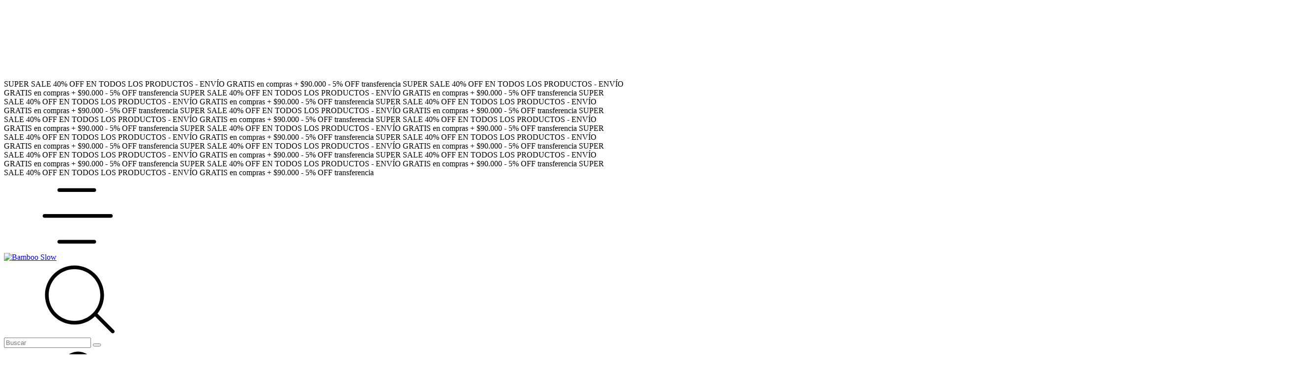

--- FILE ---
content_type: text/html; charset=UTF-8
request_url: https://www.bambooslow.com.ar/combos/?Color=Azul%20Marino
body_size: 72941
content:
<!DOCTYPE html>
<html xmlns="http://www.w3.org/1999/xhtml" xmlns:fb="http://www.facebook.com/2008/fbml" xmlns:og="http://opengraphprotocol.org/schema/" lang="es">
    <head>
        <link rel="preconnect" href="https://acdn-us.mitiendanube.com" />
        <link rel="dns-prefetch" href="https://acdn-us.mitiendanube.com" />
        <link rel="preconnect" href="https://fonts.googleapis.com" />
        <link rel="preconnect" href="https://fonts.gstatic.com" crossorigin />
        <meta http-equiv="Content-Type" content="text/html; charset=utf-8" />
        <meta http-equiv="X-UA-Compatible" content="IE=edge,chrome=1" />
        <meta name="viewport" content="width=device-width, initial-scale=1" />
        <title></title>
        <meta name="description" content="" />

                                
                        
        <link rel="preload" as="style" href="//fonts.googleapis.com/css?family=Montserrat:400,400italic,700&amp;display=swap" />
        <link rel="preload" href="//acdn-us.mitiendanube.com/stores/001/100/436/themes/morelia/dart-style-critical-eaddd5a6f48eabd18d91ba4431dc3550.css" as="style" />
        <link rel="preload" href="//acdn-us.mitiendanube.com/stores/001/100/436/themes/morelia/dart-style-colors-33adea6ce83898a48775d7951ea81211.css" as="style" />

                
        
        
<meta property="og:site_name" content="Bamboo Slow" />


<meta property="fb:app_id" content="107147892676939" />











        
        
        <style>
                        
            



    
    @import url('//fonts.googleapis.com/css?family=Montserrat:400,400italic,700&display=swap');

 

            
            
:root {

    
  
  
    
  
      
    
  
    
    
  
    
    
    
  
  
  --main-foreground: #000000;
  --main-background: #ffffff;

  --accent-color: #d35400;

  --button-background: #ffffff;
  --button-foreground: #b0b78c;

  --label-background: #e67e22;
  --label-foreground: #ffffff;

  
  --adbar-background: #b0b78c;
  --adbar-foreground: #ffffff;

  --header-background: #ffffff;
  --header-foreground: #000000;
  --header-transparent-foreground: ;

  --footer-background: #ffffff;
  --footer-foreground: #000000;

  --newsletter-background: #F2F1ED;
  --newsletter-foreground: #6A6060;

  --services-background: ;
  --services-foreground: ;

  
  
                          
  --main-foreground-opacity-03: #00000008;
  --main-foreground-opacity-05: #0000000D;
  --main-foreground-opacity-07: #00000012;
  --main-foreground-opacity-10: #0000001A;
  --main-foreground-opacity-20: #00000033;
  --main-foreground-opacity-30: #0000004D;
  --main-foreground-opacity-40: #00000066;
  --main-foreground-opacity-50: #00000080;
  --main-foreground-opacity-80: #000000CC;

  --main-background-opacity-20: #ffffff33;
  --main-background-opacity-30: #ffffff4D;
  --main-background-opacity-50: #ffffff80;
  --main-background-opacity-80: #ffffffCC;
  --main-background-opacity-90: #ffffffE6;
  --main-background-opacity-95: #ffffffF2;

  --header-foreground-opacity-20: #00000033;
  --header-foreground-opacity-30: #0000004D;

  --news-foreground-opacity-30: #6A60604D;
  --news-foreground-opacity-50: #6A606080;

  --footer-foreground-opacity-10: #0000001A;
  --footer-foreground-opacity-20: #00000033;
  --footer-foreground-opacity-30: #0000004D;
  --footer-foreground-opacity-60: #00000099;
  --footer-foreground-opacity-80: #000000CC;

  
  --success: #4bb98c;
  --danger: #dd7774;
  --warning: #dc8f38;
  --info: #71b5dc;

  
  
  --heading-font: "Montserrat", sans-serif;
  --body-font: "Montserrat", sans-serif;

  
  
  --h1: 28px;
  --h1-huge: 30px;
  --h1-huge-md: 44px;
  --h2: 24px;
  --h3: 20px;
  --h4: 18px;
  --h5: 16px;
  --h6: 14px;
  --h6-small: 12px;
 
  
  --font-huge: 24px;
  --font-large: 18px;
  --font-big: 16px;
  --font-base: 14px;
  --font-small: 12px;
  --font-smallest: 10px;

  
  
  --title-font-weight: 700;

  
  
  
  --container-width: 1020px;
  --container-width-large: 960px;
  --container-width-medium: 720px;

  
  
  --gutter: 15px;
  --guter-container: 30px;
  --guter-container-md: 40px;
  --gutter-negative: calc(var(--gutter) * -1);
  --gutter-half: calc(var(--gutter) / 2);
  --gutter-half-negative: calc(var(--gutter) * -1 / 2);
  --gutter-double: calc(var(--gutter) * 2);

  
  
  --border-radius: 4px;
  --border-radius-half: calc(var(--border-radius) / 2);
  --border-radius-quarter: calc(var(--border-radius) / 4);
  --border-radius-circle: 100%;
  --border-solid: 1px solid;
  --border-dashed: 1px dashed;

  
  --shadow-distance: 0 0 5px;

}
        </style>

        
        <link rel="stylesheet" type="text/css" href="//acdn-us.mitiendanube.com/stores/001/100/436/themes/morelia/dart-style-critical-eaddd5a6f48eabd18d91ba4431dc3550.css" media="all" />

        
        <link rel="stylesheet" type="text/css" href="//acdn-us.mitiendanube.com/stores/001/100/436/themes/morelia/dart-style-colors-33adea6ce83898a48775d7951ea81211.css" media="all" />

        
        <link rel="stylesheet" href="//acdn-us.mitiendanube.com/stores/001/100/436/themes/morelia/dart-style-async-d21186ca9f052a48066451e2ae4905f6.css" media="print" onload="this.media='all'">

        
        <style>
            
        </style>

        
        
        
        
        
        
        
        
        

    <link href="//acdn-us.mitiendanube.com/stores/001/100/436/themes/common/logo-1629375286-1700054315-c62bfaed28117eeb3ea4b0fc29ee479a1700054315.ico?0" class="js-favicon" rel="icon" type="image/x-icon" />
    <link href="//acdn-us.mitiendanube.com/stores/001/100/436/themes/common/logo-1629375286-1700054315-c62bfaed28117eeb3ea4b0fc29ee479a1700054315.ico?0" class="js-favicon" rel="shortcut icon" type="image/x-icon" />
<link rel="canonical" href="https://www.bambooslow.com.ar/combos/?Color=Azul%20Marino" />

<meta name="nuvempay-logo" content="//d26lpennugtm8s.cloudfront.net/assets/common/img/logos/payment/new_logos_payment/nuvempago@2x.png" />
    <meta name="facebook-domain-verification" content="awe2a2ykqrtwfq2u0b7nwguqu9yenf" />

<script>
    !function(f,b,e,v,n,t,s){if(f.fbq)return;n=f.fbq=function(){n.callMethod?
            n.callMethod.apply(n,arguments):n.queue.push(arguments)};if(!f._fbq)f._fbq=n;
            n.push=n;n.loaded=!0;n.version='2.0';n.queue=[];t=b.createElement(e);t.async=!0;
            t.src=v;s=b.getElementsByTagName(e)[0];s.parentNode.insertBefore(t,s)}(window,
        document,'script','https://connect.facebook.net/en_US/fbevents.js');

    
    const tnTrackCookie = document.cookie.match('(^|;) ?tn_track=([^;]*)(;|$)')?.[2].slice(-40).toLowerCase();
    const advancedMatchingConfig = { agent: 'tiendanube-core' };

    if (tnTrackCookie) {
        advancedMatchingConfig.external_id = tnTrackCookie;
    }

    fbq('init', '1518523396260093', advancedMatchingConfig);

    
    const fbPageViewEventId = 'page-view-7626797e-77e5-41e7-bdde-5271d9eea8ac';
    fbq('track', 'PageView', {}, { eventID: fbPageViewEventId });
</script>
<noscript>
    <img height="1" width="1" style="display:none" src="https://www.facebook.com/tr?id=1518523396260093&ev=PageView&noscript=1"/>
</noscript>


<script type="text/javascript">
    var LS = LS || {};

    LS.store = {
        id : 1100436,
        url : "bambooslow2.mitiendanube.com",
        custom_url : "www.bambooslow.com.ar",
        ga4_measurement_id : "G-55E0BTT7MF",
        gads_measurement_id : "",
        has_preexisting_google_mc_catalog : false,
        name: "Bamboo\u0020Slow",
    };
    LS.cart = {
        id : null,
        subtotal : 0,
        has_non_shippable_products: false,
        has_shippable_products: false,
        items : [
                    ]
    };
    LS.hasCartMinimumValue = false;
    LS.abStorefrontCartExperiments = null;
    LS.lang = "es_AR";
    LS.langCode = "es";
    LS.currency = {
        code : "ARS",
        display_short: "\u0024",
        display_long: "\u0024\u0020ARS",
        cents_separator : ",",
        thousands_separator : "."
    };
    LS.country = "AR";
                LS.customer = null;
    LS.template= "404";
    LS.theme = {
        code: "morelia",
        name: "Morelia",
        custom: false,
    };
    LS.metricsWorkerScriptUrl = "https://acdn-us.mitiendanube.com/assets/stores/js/metrics-worker-c984926f96a2e4787f155a9755d6944a30.js?v=47332006"

    LS.socialScripts = [];
    LS.DOMReady = function(fn) {
        if (document.addEventListener) {
            document.addEventListener('DOMContentLoaded', fn);
        } else {
            document.attachEvent('onreadystatechange', function() {
                if (document.readyState === 'interactive')
                    fn();
            });
        }
    };

    // Making it a thenable so it can be made into a full fledged Promise later
    LS._readyCallbacks = [];
    LS.ready = {
        then: function(callback){
            LS._readyCallbacks.push(callback);
        }
    };

    window.addEventListener('load', () => {
        if(!window.cartService) {
            return;
        }

        window.cartService.setCurrentLoadTime(1764823793);
    });

    window.pageData = {
        id: "category",
        name: "Combos"
    }

    window.initialCart = {"id":null,"subtotal":0,"total":0,"discounts":0,"promotions":[],"shipping_zipcode":null};
    window.metricServiceDispatchQueue = [];
    window.metricService = { dispatch: (event) => window.metricServiceDispatchQueue.push(event) };

    window.translations = {
        cart: {
            error_messages: {
                out_of_stock: 'No hay más stock de este producto.',
                unavailable_product: 'Este producto no está disponible.',
                update_error: 'Ocurrió un error al actualizar el carrito.',
                subscription_only_product: 'Este producto solo está disponible para suscripciones.'
            },
            name: 'Carrito de compras'
        }
    };
</script>


    <script>
        window.recaptchaEnabled = true;
        window.recaptchaV2 = { siteKey: '6Ldp6lUqAAAAAEmZBhIVl_tzMi70KlSohR77QfLc' };
        window.recaptchaV3 = { siteKey: '6LezGnQcAAAAAD5T1ReYv_OMo1EJbDUfPu7srRhU' };
    </script>

    <script type="module">
    import {onCLS, onFCP, onFID, onINP, onLCP, onTTFB} from 'https://unpkg.com/web-vitals@3.5.2/dist/web-vitals.js?module';

    const queue = new Map();
    let shouldLogQueuedMetrics = true;

    const pageInfo = {
        handle: pageData.id,
        url: window.location.href,
    };

    function isMetricValid(metric) {
        return metric && typeof metric.value === 'number' && !isNaN(metric.value) && metric.value >= 0;
    }

    function queueMetric(metric) {
        if (!isMetricValid(metric) || queue.has(metric.name)) return;
        queue.set(metric.name, metric);
    }

    function logQueuedMetrics() {
        if (queue.size === 0 || !shouldLogQueuedMetrics) return;

        shouldLogQueuedMetrics = false;
        logMetrics([...queue.values()]);
    }

    function logMetrics(metrics) {
        if (metrics.length === 0) return;

        const webVitals = Object.fromEntries(
            metrics.map(({name, rating, value}) => [name, {rating, value}])
        );

        const data = JSON.stringify({ pageInfo, webVitals });

        if (!navigator.sendBeacon) {
            fetch('/stats/web_vitals/', {
                method: 'POST',
                headers: { 'Content-Type': 'application/json' },
                body: data
            }).catch(console.error);
        } else {
            navigator.sendBeacon('/stats/web_vitals/', data);
        }
    }


    /**
     * Log network metrics like TTFB, DNS lookup, and connection negotiation
     */
    function logNetworkMetrics(ttfb) {
        if (!isMetricValid(ttfb)) return;

        const metrics = [ttfb];

        const pageNav = ttfb.entries?.[0];
        if (pageNav) {
            const dnsLookup = { name: 'DNS_LOOKUP', value: pageNav.domainLookupEnd - pageNav.domainLookupStart };
            const connectionNegotiation = { name: 'CONNECTION_NEGOTIATION', value: pageNav.connectEnd - pageNav.connectStart };

            if (isMetricValid(dnsLookup)) metrics.push(dnsLookup);
            if (isMetricValid(connectionNegotiation)) metrics.push(connectionNegotiation);
        }

        logMetrics(metrics);
    }

    function listenWebMetrics() {
        onCLS(queueMetric);
        onFCP(queueMetric);
        onFID(queueMetric);
        onINP(queueMetric);
        onLCP(queueMetric);
        onTTFB(logNetworkMetrics);

        addEventListener('visibilitychange', () => {
            if (document.visibilityState === 'hidden') logQueuedMetrics();
        }, { once: true });

        addEventListener('beforeunload', logQueuedMetrics);

        // Safari does not reliably fire the `visibilitychange` event when the page is being unloaded.
        addEventListener('pagehide', logQueuedMetrics);
    }

    listenWebMetrics();

</script>

<script>
    window.enableNativeLibraries = true;
    window.hasMetricsTag = false;
    window.hasFixFilterPaginationTag = false;
    window.hasUpdatingCartStatusTag = false;
</script>

    <script type="text/javascript" src="//acdn-us.mitiendanube.com/assets/stores/js/linkedstore-v2-0174e3b27fc871dfbe4342c75401a26b30.js?v=47332006" async="true"></script>
    <script>window.vanillaJS = true;</script>

<script type="text/javascript">
            window.skipJQuery = true;
    
    LS.ready.then(() =>  {
        if (!window.jQueryNuvem) {
            window.jQueryNuvem = $
        }
    });
</script>


    
<script type="text/javascript">

    function ga_send_event(category, action, label, value) {
                    return;
            }

    </script>


                    <script async src="https://www.googletagmanager.com/gtag/js?id=G-55E0BTT7MF&l=nsGA4"></script>
        <script>

            window.nsGA4 = window.nsGA4 || [];
            function gtagNsGA4(){nsGA4.push(arguments);}

            gtagNsGA4('consent', 'default', {
                'ad_storage': 'granted',
                'ad_user_data': 'granted',
                'ad_personalization': 'granted',
                'analytics_storage': 'granted'
            });

            gtagNsGA4('js', new Date());

                            gtagNsGA4('config', 'G-55E0BTT7MF');
                    </script>
    
    
    <script>
    const HOME_LIST_ITEM_ID = 'home';
    const CATEGORY_LIST_ITEM_ID = 'category';
    const SEARCH_LIST_ITEM_ID = 'search';

    const LIST_ITEM_NAMES = {
        [HOME_LIST_ITEM_ID]: 'Home',
        [CATEGORY_LIST_ITEM_ID]: 'Category',
        [SEARCH_LIST_ITEM_ID]: 'Search results',
    };

    </script>    <script>
    const PERSISTED_CONFIG_LOCAL_STORAGE_KEY = 'persisted_config';

    const HOME_ITEM_LIST_ID = 'home';
    const CATEGORY_ITEM_LIST_ID = 'category';
    const SEARCH_ITEM_LIST_ID = 'search';
    const CART_ITEM_LIST_ID = 'cart';
    const PRODUCT_ITEM_LIST_ID = 'product';

    const ITEM_LIST_NAMES = {
        [HOME_ITEM_LIST_ID]: 'Home',
        [CATEGORY_ITEM_LIST_ID]: 'Category',
        [SEARCH_ITEM_LIST_ID]: 'Search results',
        [CART_ITEM_LIST_ID]: 'Shopping cart',
        [PRODUCT_ITEM_LIST_ID]: 'Product detail'
    };

    const GOOGLE_BUSINESS_VERTICAL_RETAIL = 'retail';

    function removeNullEntries(data) {
        Object.entries(data).forEach(([key, value]) => {
            if (!value) {
                delete data[key];
            }
        });
    }

    function formatCartItemIntoGoogleAnalyticsItem(cartItem) {
        const cartItemId = cartItem.item_id ?? cartItem.id;
        const persistedConfig = JSON.parse(window.localStorage.getItem(PERSISTED_CONFIG_LOCAL_STORAGE_KEY) ?? '{}');
        const itemListId = persistedConfig[`ga_item_list-${cartItemId}`] ?? CART_ITEM_LIST_ID;

        const cartItemData = {
            item_id: cartItem.google_item_id,
            item_brand: cartItem.brand,
            item_name: cartItem.name,
            item_variant: cartItem.short_variant_name,
            price: +((cartItem.unit_price / 100).toFixed(2)),
            quantity: Math.abs(cartItem.quantity),
            item_list_id: itemListId,
            item_list_name: ITEM_LIST_NAMES[itemListId],
            ...cartItem.google_item_categories
        };

        removeNullEntries(cartItemData);

        return cartItemData;
    }

    const formatCartItemForUnifiedGtag = (cartItem) => {
        const cartItemDataForGa4 = formatCartItemIntoGoogleAnalyticsItem(cartItem);

        return {
            ...cartItemDataForGa4,
            id: cartItemDataForGa4.item_id,
            google_business_vertical: GOOGLE_BUSINESS_VERTICAL_RETAIL
        };
    }
</script>

                        <script>





</script>
                    
    
        <script>
        var fb_params = {
            referrer: document.referrer,
            userAgent: navigator.userAgent,
            language: 'es-AR'
        };
        
                
        let pixelFunction = 'track';
        let pixelEvent = null;
        let fbEventId = null;
        const fbTimestamp = new Date().getTime();
        let contentType = 'product';
        
        
        if(pixelEvent) {
            fbq(pixelFunction, pixelEvent, fb_params, { eventID: fbEventId });
        }

                    LS.ready.then(function() {
                            LS.on(LS.events.productAddedToCart, function (event, data) {
                    data ??= event.detail;
                    if (!data?.cart?.products?.length) {
                        return;
                    }

                    const { cart, cart_item: cartItem, quantity_added: quantityAdded, social_event_id_suffix: fbEventIdSuffix } = data;
                    const value = +cart.total;

                    // Facebook Pixel does not have an event to remove products from the cart.
                    if (value <= 0) {
                        return;
                    }
                    const getVariantContentId = (cartProduct) => {
                                                    return cartProduct.variant_id.toString();
                                            };
                                            const content_ids = cart.products.map(getVariantContentId);
                        const contents = cart.products.map(product => ({
                            id: getVariantContentId(product),
                            quantity: product.quantity,
                            item_price: +product.price,
                        }));
                    
                    const customData = {
                        referrer: document.referrer,
                        userAgent: navigator.userAgent,
                        language: 'es-AR',
                        content_ids: content_ids,
                        contents: contents,
                        content_type: contentType,
                        currency: LS.currency.code,
                        quantity: quantityAdded,
                        value
                    };

                    
                    const fbAddToCartEventId = `add-to-cart-${fbEventIdSuffix}`;
                    trackAddToCartAJAX(customData, fbAddToCartEventId);
                                            sendNubeSocialTracking(cart.id, cartItem.id, customData, fbAddToCartEventId);
                                    });
            });
        
        function trackAddToCartAJAX(customData, fbEventId) {
            const eventName = 'AddToCart';
            fbq('track', eventName, customData, { eventID: fbEventId });
        }

        async function sendNubeSocialTracking(cartId, cartItemId, customData, fbEventId) {
            let data = {
                event_name: 'AddToCart',
                cart_id: cartId,
                cart_product_id: cartItemId,
                event_id: fbEventId,
            };

            Object.assign(data, customData)

            setTimeout(function() {
                new Image().src = '/fb-capi/?' + new URLSearchParams(data);
            }, 500);
        }
    </script>
<script type="text/javascript">
    function amplitude_log_event(event, properties) {
        // dummy function
        return true;
    }
</script>









        
        
    <script type="application/ld+json" data-component='structured-data.page'>
    {
        "@context": "https://schema.org/",
        "@type": "WebPage",
        "name": "",
                "breadcrumb": {
            "@type": "BreadcrumbList",
            "itemListElement": [
            {
                "@type": "ListItem",
                "position": 1,
                "name": "Inicio",
                "item": "https://www.bambooslow.com.ar"
            },                                                    ]
        }    }
    </script>


    </head>
    <body class=" template-404">

        
        <svg xmlns="http://www.w3.org/2000/svg" class="hidden">

        
        <symbol id="bars" viewBox="0 0 512 512">
                <path d="M115.2,89.6c0-7.07,5.73-12.8,12.8-12.8h243.2c7.07,0,12.8,5.73,12.8,12.8s-5.73,12.8-12.8,12.8H128c-7.07,0-12.8-5.73-12.8-12.8ZM371.2,435.2H128c-7.07,0-12.8,5.73-12.8,12.8s5.73,12.8,12.8,12.8h243.2c7.07,0,12.8-5.73,12.8-12.8s-5.73-12.8-12.8-12.8Zm115.2-179.2H25.6c-7.07,0-12.8,5.73-12.8,12.8s5.73,12.8,12.8,12.8H486.4c7.07,0,12.8-5.73,12.8-12.8s-5.73-12.8-12.8-12.8Z"/>
        </symbol>

        <symbol id="search" viewBox="0 0 512 512">
                <path d="M508.28,474.35l-115.05-115.47c28.37-35.14,45.42-79.8,45.42-128.48,0-113.11-91.69-204.8-204.8-204.8S29.06,117.29,29.06,230.4s91.69,204.8,204.8,204.8c55.27,0,105.32-21.99,142.17-57.58l114.32,114.73c4.95,4.97,12.99,4.97,17.94,0,4.96-4.97,4.96-13.03,0-18.01Zm-274.42-64.75c-98.97,0-179.2-80.23-179.2-179.2S134.89,51.2,233.86,51.2s179.2,80.23,179.2,179.2-80.23,179.2-179.2,179.2Z"/>
        </symbol>

        <symbol id="user" viewBox="0 0 512 512">
                <path d="M363.52,279.04H153.6c-56.55,0-102.4,45.85-102.4,102.4v92.16c0,7.07,5.73,12.8,12.8,12.8H453.12c7.07,0,12.8-5.73,12.8-12.8v-92.16c0-56.55-45.85-102.4-102.4-102.4Zm76.8,181.76H76.8v-79.36c0-42.41,34.38-76.8,76.8-76.8h209.92c42.42,0,76.8,34.39,76.8,76.8v79.36Zm-181.76-204.8c63.62,0,115.2-51.58,115.2-115.2s-51.58-115.2-115.2-115.2-115.2,51.58-115.2,115.2,51.58,115.2,115.2,115.2Zm0-204.8c49.48,0,89.6,40.12,89.6,89.6s-40.12,89.6-89.6,89.6-89.6-40.12-89.6-89.6,40.12-89.6,89.6-89.6Z"/>
        </symbol>

        <symbol id="bag" viewBox="0 0 512 512">
                <path d="M435.11,51.2H76.8c-14.14,0-25.6,11.46-25.6,25.6V380.7c0,58.38,47.32,105.7,105.7,105.7h198.07c58.39,0,105.73-47.34,105.73-105.73V76.8c0-14.14-11.46-25.6-25.6-25.6Zm-87.96,26.06c.13,2.01,.2,4.04,.2,6.09,0,50.34-40.89,91.2-91.39,91.2s-91.39-40.87-91.39-91.2c0-2.05,.07-4.08,.2-6.09l.03-.46h182.32l.03,.46Zm7.86,7.74c0,.52-.02,1.04-.04,1.55,.02-.52,.03-1.03,.04-1.55Zm-.07,2.53c-.02,.52-.05,1.03-.08,1.55,.03-.52,.05-1.03,.08-1.55Zm-.14,2.51c-.03,.52-.07,1.03-.11,1.55,.04-.51,.08-1.03,.11-1.55Zm-.2,2.5c-.05,.51-.1,1.03-.15,1.54,.06-.51,.11-1.03,.15-1.54Zm-.26,2.48c-.06,.51-.12,1.02-.19,1.53,.07-.51,.13-1.02,.19-1.53Zm-.32,2.46c-.07,.51-.15,1.02-.23,1.53,.08-.51,.16-1.02,.23-1.53Zm-.38,2.44c-.09,.51-.17,1.02-.27,1.52,.09-.51,.18-1.01,.27-1.52Zm-.44,2.42c-.1,.5-.2,1.01-.3,1.51,.11-.5,.21-1,.3-1.51Zm-.5,2.4c-.11,.5-.22,1-.34,1.49,.12-.5,.23-1,.34-1.49Zm-.56,2.38c-.12,.5-.25,.99-.38,1.48,.13-.49,.25-.99,.38-1.48Zm-.61,2.36c-.13,.49-.27,.98-.41,1.47,.14-.49,.28-.98,.41-1.47Zm-.67,2.33c-.15,.49-.29,.97-.45,1.46,.15-.48,.3-.97,.45-1.46Zm-.73,2.31c-.16,.48-.32,.96-.48,1.44,.16-.48,.32-.96,.48-1.44Zm-.78,2.29c-.17,.47-.34,.95-.51,1.42,.18-.47,.35-.94,.51-1.42Zm-.83,2.26c-.18,.47-.36,.94-.55,1.41,.19-.47,.37-.94,.55-1.41Zm-.89,2.23c-.19,.47-.38,.93-.58,1.39,.2-.46,.39-.93,.58-1.39Zm-.94,2.22c-.2,.46-.4,.91-.61,1.36,.21-.45,.41-.91,.61-1.36Zm-.99,2.18c-.21,.45-.42,.9-.64,1.34,.22-.45,.43-.89,.64-1.34Zm-1.04,2.15c-.22,.44-.44,.89-.67,1.33,.23-.44,.45-.88,.67-1.33Zm-1.09,2.12c-.23,.44-.46,.87-.7,1.3,.24-.43,.47-.87,.7-1.3Zm-1.14,2.1c-.24,.43-.48,.86-.73,1.28,.25-.42,.49-.85,.73-1.28Zm-1.19,2.06c-.25,.42-.5,.84-.76,1.26,.26-.42,.51-.84,.76-1.26Zm-1.24,2.03c-.26,.41-.52,.82-.78,1.23,.26-.41,.52-.82,.78-1.23Zm-1.29,2c-.27,.4-.53,.81-.81,1.2,.27-.4,.54-.8,.81-1.2Zm-1.33,1.96c-.28,.4-.55,.79-.83,1.18,.28-.39,.56-.79,.83-1.18Zm-1.38,1.93c-.28,.39-.57,.78-.86,1.16,.29-.38,.57-.77,.86-1.16Zm-1.42,1.9c-.29,.38-.58,.76-.88,1.14,.3-.38,.59-.76,.88-1.14Zm-1.47,1.86c-.3,.37-.6,.74-.9,1.11,.3-.37,.6-.74,.9-1.11Zm-1.52,1.83c-.31,.36-.61,.72-.92,1.07,.31-.36,.62-.71,.92-1.07Zm-1.56,1.79c-.31,.35-.62,.7-.94,1.04,.32-.34,.63-.69,.94-1.04Zm-1.6,1.75c-.32,.34-.63,.68-.96,1.01,.32-.34,.64-.68,.96-1.01Zm-1.64,1.71c-.33,.33-.65,.66-.98,.99,.33-.33,.65-.66,.98-.99Zm-1.68,1.67c-.33,.32-.66,.64-1,.96,.34-.32,.67-.64,1-.96Zm-1.72,1.64c-.34,.31-.67,.62-1.01,.93,.34-.31,.67-.62,1.01-.93Zm-1.76,1.6c-.34,.3-.68,.6-1.02,.9,.34-.3,.68-.6,1.02-.9Zm-1.8,1.55c-.34,.29-.69,.58-1.04,.87,.35-.29,.69-.58,1.04-.87Zm-1.83,1.51c-.35,.28-.7,.56-1.05,.84,.35-.28,.7-.56,1.05-.84Zm-1.87,1.47c-.35,.27-.71,.54-1.06,.81,.36-.27,.71-.54,1.06-.81Zm-1.91,1.42c-.36,.26-.71,.52-1.07,.77,.36-.25,.72-.51,1.07-.77Zm-1.94,1.37c-.36,.25-.72,.5-1.09,.75,.37-.25,.73-.5,1.09-.75Zm-1.98,1.33c-.36,.24-.73,.48-1.09,.71,.37-.23,.73-.47,1.09-.71Zm-2.02,1.29c-.36,.23-.73,.46-1.1,.68,.37-.22,.73-.45,1.1-.68Zm-2.04,1.24c-.37,.22-.74,.44-1.11,.65,.37-.21,.74-.43,1.11-.65Zm-2.07,1.19c-.37,.21-.74,.42-1.12,.62,.37-.2,.75-.41,1.12-.62Zm-2.11,1.14c-.37,.2-.75,.4-1.13,.59,.38-.19,.75-.39,1.13-.59Zm-2.13,1.09c-.38,.19-.76,.38-1.14,.56,.38-.18,.76-.37,1.14-.56Zm-2.16,1.04c-.38,.18-.77,.36-1.15,.53,.39-.17,.77-.35,1.15-.53Zm-2.2,.99c-.38,.17-.77,.34-1.15,.5,.39-.16,.77-.33,1.15-.5Zm-2.23,.94c-.38,.16-.77,.32-1.15,.47,.39-.15,.77-.31,1.15-.47Zm-2.25,.88c-.39,.15-.77,.3-1.16,.44,.39-.14,.77-.29,1.16-.44Zm-2.28,.83c-.39,.14-.77,.27-1.16,.4,.39-.13,.77-.27,1.16-.4Zm-2.31,.78c-.39,.12-.77,.25-1.16,.37,.39-.12,.77-.25,1.16-.37Zm-2.33,.72c-.39,.11-.77,.23-1.16,.34,.39-.11,.78-.23,1.16-.34Zm-2.35,.66c-.39,.1-.78,.21-1.17,.31,.39-.1,.78-.21,1.17-.31Zm-2.38,.61c-.39,.09-.78,.19-1.17,.28,.39-.09,.78-.19,1.17-.28Zm-2.39,.55c-.39,.08-.78,.17-1.17,.25,.39-.08,.78-.17,1.17-.25Zm-2.42,.49c-.39,.07-.78,.15-1.17,.22,.39-.07,.78-.15,1.17-.22Zm-2.47,.44c-.38,.06-.77,.13-1.15,.19,.39-.06,.77-.13,1.15-.19Zm-2.46,.37c-.39,.05-.77,.11-1.16,.16,.39-.05,.77-.11,1.16-.16Zm-2.51,.31c-.38,.04-.75,.09-1.13,.13,.38-.04,.75-.09,1.13-.13Zm-2.55,.25c-.36,.03-.72,.07-1.08,.09,.36-.03,.72-.06,1.08-.09Zm-2.59,.19c-.33,.02-.67,.05-1,.06,.34-.02,.67-.04,1-.06Zm-2.71,.13c-.28,0-.55,.02-.83,.03,.28,0,.55-.02,.83-.03Zm-5.93,.03c-.28,0-.55-.02-.83-.03,.28,0,.55,.02,.83,.03Zm-2.53-.1c-.33-.02-.67-.04-1-.06,.33,.02,.66,.05,1,.06Zm-2.52-.16c-.36-.03-.72-.06-1.07-.09,.36,.03,.72,.07,1.07,.09Zm-2.5-.22c-.37-.04-.74-.08-1.12-.13,.37,.04,.74,.09,1.12,.13Zm-2.48-.28c-.38-.05-.76-.11-1.14-.16,.38,.05,.76,.11,1.14,.16Zm-2.46-.34c-.38-.06-.76-.12-1.14-.19,.38,.06,.76,.13,1.14,.19Zm-2.44-.4c-.38-.07-.76-.15-1.15-.22,.38,.07,.76,.15,1.15,.22Zm-2.42-.46c-.38-.08-.76-.16-1.14-.25,.38,.08,.76,.17,1.14,.25Zm-2.4-.52c-.38-.09-.76-.18-1.13-.27,.38,.09,.75,.19,1.13,.27Zm-2.38-.58c-.38-.1-.75-.2-1.13-.3,.38,.1,.75,.21,1.13,.3Zm-2.36-.63c-.37-.11-.74-.22-1.12-.33,.37,.11,.74,.22,1.12,.33Zm-2.33-.69c-.37-.11-.73-.24-1.1-.35,.37,.12,.73,.24,1.1,.35Zm-2.31-.75c-.37-.12-.73-.26-1.1-.38,.37,.13,.73,.26,1.1,.38Zm-2.28-.8c-.37-.13-.73-.27-1.09-.41,.36,.14,.73,.28,1.09,.41Zm-2.26-.85c-.36-.14-.72-.29-1.08-.44,.36,.15,.72,.3,1.08,.44Zm-2.23-.91c-.36-.15-.72-.31-1.07-.47,.36,.16,.71,.31,1.07,.47Zm-2.2-.96c-.36-.16-.71-.33-1.06-.49,.35,.16,.71,.33,1.06,.49Zm-2.18-1.01c-.35-.17-.7-.34-1.05-.52,.35,.17,.7,.35,1.05,.52Zm-2.15-1.06c-.34-.18-.68-.36-1.03-.54,.34,.18,.68,.36,1.03,.54Zm-2.12-1.11c-.34-.18-.67-.37-1.01-.56,.34,.19,.67,.38,1.01,.56Zm-2.08-1.16c-.33-.19-.66-.39-1-.58,.33,.2,.66,.39,1,.58Zm-2.05-1.21c-.33-.2-.65-.4-.98-.6,.33,.2,.65,.41,.98,.6Zm-2.02-1.26c-.32-.21-.64-.42-.96-.63,.32,.21,.64,.42,.96,.63Zm-1.99-1.3c-.32-.22-.64-.44-.96-.66,.32,.22,.64,.44,.96,.66Zm-1.96-1.35c-.32-.22-.63-.45-.94-.68,.31,.23,.62,.46,.94,.68Zm-1.92-1.39c-.31-.23-.62-.47-.92-.7,.31,.23,.61,.47,.92,.7Zm-1.89-1.44c-.3-.24-.6-.48-.9-.72,.3,.24,.6,.48,.9,.72Zm-1.85-1.48c-.3-.24-.59-.49-.89-.74,.29,.25,.59,.5,.89,.74Zm-1.81-1.52c-.29-.25-.58-.51-.87-.76,.29,.25,.58,.51,.87,.76Zm-1.78-1.57c-.29-.26-.57-.52-.85-.78,.28,.26,.56,.52,.85,.78Zm-1.74-1.61c-.28-.27-.56-.54-.84-.81,.28,.27,.56,.54,.84,.81Zm-1.7-1.65c-.27-.27-.55-.55-.82-.83,.27,.28,.54,.55,.82,.83Zm-1.66-1.69c-.27-.28-.53-.56-.8-.84,.26,.28,.53,.56,.8,.84Zm-1.62-1.73c-.26-.28-.52-.57-.77-.86,.26,.29,.51,.58,.77,.86Zm-1.58-1.77c-.25-.29-.5-.58-.75-.88,.25,.29,.5,.59,.75,.88Zm-1.53-1.8c-.25-.3-.49-.6-.74-.9,.24,.3,.49,.6,.74,.9Zm-1.49-1.84c-.24-.3-.48-.61-.72-.92,.24,.31,.47,.62,.72,.92Zm-1.45-1.88c-.23-.31-.46-.62-.69-.93,.23,.31,.46,.62,.69,.93Zm-1.4-1.91c-.23-.32-.45-.63-.67-.95,.22,.32,.44,.64,.67,.95Zm-1.36-1.95c-.22-.32-.43-.64-.64-.96,.21,.32,.43,.64,.64,.96Zm-1.31-1.98c-.21-.33-.42-.65-.62-.98,.21,.33,.41,.66,.62,.98Zm-1.27-2.01c-.2-.33-.4-.67-.6-1,.2,.33,.4,.67,.6,1Zm-1.22-2.04c-.2-.34-.39-.68-.58-1.02,.19,.34,.38,.68,.58,1.02Zm-1.17-2.08c-.19-.34-.37-.69-.55-1.03,.18,.34,.37,.69,.55,1.03Zm-1.12-2.11c-.18-.35-.35-.69-.53-1.04,.18,.35,.35,.7,.53,1.04Zm-1.07-2.13c-.17-.35-.34-.71-.51-1.06,.17,.35,.33,.71,.51,1.06Zm-1.02-2.16c-.16-.36-.32-.72-.48-1.08,.16,.36,.32,.72,.48,1.08Zm-.97-2.19c-.16-.36-.31-.73-.46-1.09,.15,.36,.3,.73,.46,1.09Zm-.92-2.22c-.15-.37-.29-.74-.43-1.11,.14,.37,.29,.74,.43,1.11Zm-.87-2.25c-.14-.37-.27-.75-.41-1.12,.13,.37,.27,.75,.41,1.12Zm-.81-2.27c-.13-.38-.25-.75-.38-1.13,.12,.38,.25,.76,.38,1.13Zm-.76-2.3c-.12-.38-.24-.76-.35-1.15,.12,.38,.23,.77,.35,1.15Zm-.7-2.32c-.11-.39-.22-.77-.33-1.16,.11,.39,.21,.78,.33,1.16Zm-.65-2.35c-.1-.39-.2-.78-.3-1.17,.1,.39,.2,.78,.3,1.17Zm-.59-2.37c-.09-.39-.18-.79-.27-1.19,.09,.4,.18,.79,.27,1.19Zm-.53-2.39c-.08-.4-.16-.8-.24-1.2,.08,.4,.16,.8,.24,1.2Zm-.47-2.41c-.07-.4-.14-.8-.21-1.21,.07,.4,.14,.81,.21,1.21Zm-.42-2.44c-.06-.4-.12-.81-.18-1.21,.06,.4,.12,.81,.18,1.21Zm-.36-2.45c-.05-.41-.1-.82-.15-1.23,.05,.41,.1,.82,.15,1.23Zm-.3-2.47c-.04-.41-.08-.82-.12-1.24,.04,.41,.08,.83,.12,1.24Zm-.23-2.49c-.03-.42-.06-.83-.09-1.25,.03,.42,.06,.83,.09,1.25Zm-.17-2.51c-.02-.42-.04-.84-.06-1.26,.02,.42,.04,.84,.06,1.26Zm-.11-2.52c-.01-.42-.02-.84-.03-1.27,0,.42,.02,.84,.03,1.27ZM435.11,380.67c0,44.25-35.87,80.13-80.13,80.13H156.9c-44.24,0-80.1-35.86-80.1-80.1V76.8h59.37c-.12,2.17-.18,4.35-.18,6.55,0,66.16,53.72,119.78,119.96,119.78s119.96-53.61,119.96-119.78c0-2.2-.07-4.38-.18-6.55h59.37V380.67Z"/>
        </symbol>

        <symbol id="globe" viewBox="0 0 512 512">
                <path d="M256,25.6c-127.04,0-230.4,103.36-230.4,230.4s103.36,230.4,230.4,230.4,230.4-103.35,230.4-230.4S383.05,25.6,256,25.6ZM445.72,179.2h-93.53c-5.02-31.92-12.83-61.46-23.79-86.12-6.04-13.61-12.79-25.12-20.04-34.83,62.49,16.57,113.34,61.85,137.36,120.96ZM332.8,256c0,13.06-.66,25.84-1.64,38.4h-150.32c-.98-12.56-1.64-25.34-1.64-38.4,0-17.59,1.2-34.6,2.96-51.2h147.68c1.76,16.6,2.96,33.61,2.96,51.2ZM278.2,449.75c-15.4,14.65-28.99,14.65-44.41,0-9.59-9.12-18.86-23.37-26.8-41.22-11.07-24.9-18.63-55.42-23.13-88.52h144.27c-4.5,33.09-12.07,63.62-23.13,88.52-7.92,17.85-17.2,32.1-26.8,41.22ZM185.56,179.2c4.7-28.15,11.78-54.04,21.43-75.72,7.92-17.82,17.2-32.09,26.8-41.22,7.7-7.34,15.17-11.05,22.21-11.05s14.5,3.71,22.2,11.05c9.62,9.14,18.87,23.39,26.8,41.22,9.64,21.69,16.73,47.58,21.43,75.72h-140.87ZM203.64,58.24c-7.24,9.72-13.99,21.22-20.05,34.84-10.96,24.65-18.76,54.2-23.78,86.12h-93.53c24.02-59.12,74.87-104.39,137.36-120.96ZM57.94,204.8h98.42c-1.68,16.66-2.76,33.7-2.76,51.2,0,13.04.73,25.79,1.67,38.4H54.94c-2.37-12.45-3.74-25.27-3.74-38.4,0-17.71,2.5-34.8,6.74-51.2ZM61.58,320h96.5c4.74,36.87,13.11,71.02,25.52,98.92,6.06,13.61,12.81,25.12,20.05,34.84-66.94-17.75-120.5-68.45-142.06-133.76ZM308.35,453.77c7.24-9.72,13.99-21.23,20.05-34.84,12.4-27.92,20.77-62.06,25.52-98.92h96.5c-21.56,65.31-75.12,116.02-142.06,133.76ZM457.06,294.4h-100.33c.94-12.61,1.67-25.36,1.67-38.4,0-17.5-1.08-34.54-2.76-51.2h98.42c4.25,16.4,6.74,33.49,6.74,51.2,0,13.13-1.36,25.95-3.74,38.4Z"/>
        </symbol>

        
        <symbol id="arrow-long" viewBox="0 0 512 512">
                <path d="M442.7,243.2l-54.95-54.95,18.1-18.1L491.7,256l-85.85,85.85-18.1-18.1L442.7,268.8H25.6V243.2Z"/>
        </symbol>

        <symbol id="chevron" viewBox="0 0 256 512">
                <path d="M210.72,256,15,60.25l18.11-18.1L246.93,256,33.08,469.85,15,451.75Z"/>
        </symbol>

        
        
        
        <symbol id="credit-card" viewBox="0 0 588 512">
                <path d="M435.25,51.47H77.06C34.67,51.47,.3,85.84,.3,128.23v255.85c0,42.39,34.36,76.75,76.75,76.75H435.25c42.39,0,76.75-34.36,76.75-76.75V128.23c0-42.39-34.36-76.75-76.75-76.75Zm25.58,179.09v153.51c0,14.13-11.45,25.58-25.58,25.58H77.06c-14.13,0-25.58-11.45-25.58-25.58V230.57m409.36-51.17H51.47v-51.17c0-14.13,11.45-25.58,25.58-25.58H435.25c14.13,0,25.58,11.45,25.58,25.58v51.17ZM179.4,358.49H102.64v-51.17h76.75v51.17Z"/>
        </symbol>

        <symbol id="play" viewBox="0 0 488 512">
                <path d="M424.4 214.7L72.4 6.6C43.8-10.3 0 6.1 0 47.9V464c0 37.5 40.7 60.1 72.4 41.3l352-208c31.4-18.5 31.5-64.1 0-82.6zm-16.2 55.1l-352 208C45.6 483.9 32 476.6 32 464V47.9c0-16.3 16.4-18.4 24.1-13.8l352 208.1c10.5 6.2 10.5 21.4.1 27.6z"/>
        </symbol>

        <symbol id="quote" viewBox="0 0 512 512">
                <path d="M228,102.4v54.06q-39.87,5.26-56.28,34.28c-10.45,18.47-15.76,47.68-16.23,87h71.34V409.6H101.4V306.76q0-84.37,29.31-138.44Q161.2,114.26,228,102.4ZM408.6,156.46V102.4q-66.84,11.86-97.32,65.92Q282,222.38,282,306.76V409.6H407.43V277.75H336.09c.46-39.33,5.77-68.54,16.23-87Q368.73,161.73,408.6,156.46Z"/>
        </symbol>

        <symbol id="truck" viewBox="0 0 746 512">
                <path d="M736,237,677.83,124.1l-.8-1.2a63.43,63.43,0,0,0-52.77-28.24h-97.5l3.33-17.19a44.81,44.81,0,0,0,.8-11.35,63.43,63.43,0,0,0-63.3-59.34H114.91A63.42,63.42,0,0,0,51.59,66.62c0,.63-.06,1-.09,1.26s0,.22,0,.22L1,366.44a44.61,44.61,0,0,0-.61,10A63.29,63.29,0,0,0,60.9,436c11.12,39.85,47.3,69.24,90.7,69.24s79.4-29.26,90.62-69h147c11.22,39.71,47.33,69,90.62,69s79.4-29.26,90.62-69h60.69c23.51,0,43.18-6.73,58.88-19.29,15.26-12.2,24.94-28.42,31.55-44.45s10.72-33.3,14-49.07c1.34-6.51,2.48-12.53,3.56-18.22,1.73-9,3.3-17.28,5.24-25.45a45.18,45.18,0,0,0,1.22-14.27A63.51,63.51,0,0,0,736,237ZM516.87,145.86H624.26a12.24,12.24,0,0,1,9.56,4.6l42.91,83.28H499.87ZM151.6,454A43.37,43.37,0,1,1,195,410.65,43.37,43.37,0,0,1,151.6,454Zm0-137.93c-43.12,0-79.09,29-90.47,68.48a12.09,12.09,0,0,1-9.55-10.17L102,76.6a66.12,66.12,0,0,0,.74-7.11A12.22,12.22,0,0,1,114.91,58H467.59a12.24,12.24,0,0,1,12.1,10.43L428.91,331.17a94.34,94.34,0,0,0-39.71,53.88h-147C231,345.35,194.89,316.09,151.6,316.09ZM479.82,454a43.37,43.37,0,1,1,43.37-43.37A43.37,43.37,0,0,1,479.82,454ZM688.43,297.47c-1,5.45-2.06,10.77-3.07,15.68-3.08,15-6.45,28.47-11.14,39.85s-10,19.06-16.18,24c-5.69,4.55-13.76,8.08-26.91,8.08H570.44a94.11,94.11,0,0,0-86.56-68.55L490,284.94H690.86C690,289.11,689.23,293.33,688.43,297.47Z"/>
        </symbol>

        
        <symbol id="bag-small" viewBox="0 0 512 512">
                <path d="M435.2,57.6H76.8c-14.14,0-25.6,11.46-25.6,25.6V390.4c0,56.55,45.85,102.4,102.4,102.4h204.8c56.55,0,102.4-45.85,102.4-102.4V83.2c0-14.14-11.46-25.6-25.6-25.6Zm-106.77,51.2c-10.54,29.83-38.99,51.2-72.43,51.2s-61.89-21.37-72.43-51.2h144.86Zm81.17,281.6c0,28.28-22.92,51.2-51.2,51.2H153.6c-28.28,0-51.2-22.92-51.2-51.2V108.8h28.16c11.86,58.43,63.51,102.4,125.44,102.4s113.58-43.97,125.44-102.4h28.16V390.4Z"/>
        </symbol>

        <symbol id="times" viewBox="0 0 512 512">
                <path d="M256,274.92,72.67,458.25l-18.1-18.1L237.9,256.82,54.57,73.49l18.1-18.11L256,238.72,439.33,55.38l18.1,18.11L274.1,256.82,457.43,440.15l-18.1,18.1Z"/>
        </symbol>

        <symbol id="check" viewBox="0 0 512 512">
                <path d="M197.3,402.1s0,0-18.1-18.1l18.1,18.1h0c-10,10-26.21,10-36.21,0l-109.9-109.9c-10-10-10-26.21,0-36.2h0c10-10,26.21-10,36.2,0l73.69,73.69c10,10,26.21,10,36.2,0L424.6,102.4c10-10,26.21-10,36.2,0h0c10,10,10,26.21,0,36.2L197.3,402.1Z"/>
        </symbol>

        <symbol id="edit" viewBox="0 0 576 512">
                <path d="M402.3 344.9l32-32c5-5 13.7-1.5 13.7 5.7V464c0 26.5-21.5 48-48 48H48c-26.5 0-48-21.5-48-48V112c0-26.5 21.5-48 48-48h273.5c7.1 0 10.7 8.6 5.7 13.7l-32 32c-1.5 1.5-3.5 2.3-5.7 2.3H48v352h352V350.5c0-2.1.8-4.1 2.3-5.6zm156.6-201.8L296.3 405.7l-90.4 10c-26.2 2.9-48.5-19.2-45.6-45.6l10-90.4L432.9 17.1c22.9-22.9 59.9-22.9 82.7 0l43.2 43.2c22.9 22.9 22.9 60 .1 82.8zM460.1 174L402 115.9 216.2 301.8l-7.3 65.3 65.3-7.3L460.1 174zm64.8-79.7l-43.2-43.2c-4.1-4.1-10.8-4.1-14.8 0L436 82l58.1 58.1 30.9-30.9c4-4.2 4-10.8-.1-14.9z"/>
        </symbol>

        <symbol id="eye" viewBox="0 0 576 512">
                <path d="M288 144a110.94 110.94 0 0 0-31.24 5 55.4 55.4 0 0 1 7.24 27 56 56 0 0 1-56 56 55.4 55.4 0 0 1-27-7.24A111.71 111.71 0 1 0 288 144zm284.52 97.4C518.29 135.59 410.93 64 288 64S57.68 135.64 3.48 241.41a32.35 32.35 0 0 0 0 29.19C57.71 376.41 165.07 448 288 448s230.32-71.64 284.52-177.41a32.35 32.35 0 0 0 0-29.19zM288 400c-98.65 0-189.09-55-237.93-144C98.91 167 189.34 112 288 112s189.09 55 237.93 144C477.1 345 386.66 400 288 400z"/>
        </symbol>

        <symbol id="eye-closed" viewBox="0 0 576 512">
                <path d="M634 471L36 3.51A16 16 0 0 0 13.51 6l-10 12.49A16 16 0 0 0 6 41l598 467.49a16 16 0 0 0 22.49-2.49l10-12.49A16 16 0 0 0 634 471zM296.79 146.47l134.79 105.38C429.36 191.91 380.48 144 320 144a112.26 112.26 0 0 0-23.21 2.47zm46.42 219.07L208.42 260.16C210.65 320.09 259.53 368 320 368a113 113 0 0 0 23.21-2.46zM320 112c98.65 0 189.09 55 237.93 144a285.53 285.53 0 0 1-44 60.2l37.74 29.5a333.7 333.7 0 0 0 52.9-75.11 32.35 32.35 0 0 0 0-29.19C550.29 135.59 442.93 64 320 64c-36.7 0-71.71 7-104.63 18.81l46.41 36.29c18.94-4.3 38.34-7.1 58.22-7.1zm0 288c-98.65 0-189.08-55-237.93-144a285.47 285.47 0 0 1 44.05-60.19l-37.74-29.5a333.6 333.6 0 0 0-52.89 75.1 32.35 32.35 0 0 0 0 29.19C89.72 376.41 197.08 448 320 448c36.7 0 71.71-7.05 104.63-18.81l-46.41-36.28C359.28 397.2 339.89 400 320 400z"/>
        </symbol>

        <symbol id="minus" viewBox="0 0 512 512">
                <path d="M486.4,269.27H25.6v-25.6H486.4Z"/>
        </symbol>

        <symbol id="plus" viewBox="0 0 512 512">
                <path d="M268.8,268.8V486.4H243.2V268.8H25.6V243.2H243.2V25.6h25.6V243.2H486.4v25.6Z"/>
        </symbol>

        <symbol id="info-circle" viewBox="0 0 512 512">
                <path d="M256 8C119.043 8 8 119.083 8 256c0 136.997 111.043 248 248 248s248-111.003 248-248C504 119.083 392.957 8 256 8zm0 448c-110.532 0-200-89.431-200-200 0-110.495 89.472-200 200-200 110.491 0 200 89.471 200 200 0 110.53-89.431 200-200 200zm0-338c23.196 0 42 18.804 42 42s-18.804 42-42 42-42-18.804-42-42 18.804-42 42-42zm56 254c0 6.627-5.373 12-12 12h-88c-6.627 0-12-5.373-12-12v-24c0-6.627 5.373-12 12-12h12v-64h-12c-6.627 0-12-5.373-12-12v-24c0-6.627 5.373-12 12-12h64c6.627 0 12 5.373 12 12v100h12c6.627 0 12 5.373 12 12v24z"/>
        </symbol>

        <symbol id="map-marker-alt" viewBox="0 0 448 512">
                <path d="M268.8,0C162.7,0,76.8,86.01,76.8,192c0,71.12,23.99,93.34,151.27,297.42,18.79,30.12,62.69,30.09,81.46,0,127.35-204.19,151.27-226.32,151.27-297.42C460.8,85.9,374.79,0,268.8,0Zm0,464C141.38,259.69,124.8,246.79,124.8,192c0-79.53,64.47-144,144-144s144,64.47,144,144c0,54.55-15.17,65.43-144,272Zm0-361.6c-49.48,0-89.6,40.12-89.6,89.6s40.12,89.6,89.6,89.6,89.6-40.12,89.6-89.6-40.12-89.6-89.6-89.6Zm0,128c-21.21,0-38.4-17.19-38.4-38.4s17.19-38.4,38.4-38.4,38.4,17.19,38.4,38.4-17.19,38.4-38.4,38.4Z"/>
        </symbol>

        <symbol id="spinner-third" viewBox="0 0 256 512">
                <path d="M460.115 373.846l-6.941-4.008c-5.546-3.202-7.564-10.177-4.661-15.886 32.971-64.838 31.167-142.731-5.415-205.954-36.504-63.356-103.118-103.876-175.8-107.701C260.952 39.963 256 34.676 256 28.321v-8.012c0-6.904 5.808-12.337 12.703-11.982 83.552 4.306 160.157 50.861 202.106 123.67 42.069 72.703 44.083 162.322 6.034 236.838-3.14 6.149-10.75 8.462-16.728 5.011z"/>
        </symbol>

        
                        <symbol id="phone" viewBox="0 0 512 512">
                        <path d="M476.5 22.9L382.3 1.2c-21.6-5-43.6 6.2-52.3 26.6l-43.5 101.5c-8 18.6-2.6 40.6 13.1 53.4l40 32.7C311 267.8 267.8 311 215.4 339.5l-32.7-40c-12.8-15.7-34.8-21.1-53.4-13.1L27.7 329.9c-20.4 8.7-31.5 30.7-26.6 52.3l21.7 94.2c4.8 20.9 23.2 35.5 44.6 35.5C312.3 512 512 313.7 512 67.5c0-21.4-14.6-39.8-35.5-44.6zM69.3 464l-20.9-90.7 98.2-42.1 55.7 68.1c98.8-46.4 150.6-98 197-197l-68.1-55.7 42.1-98.2L464 69.3C463 286.9 286.9 463 69.3 464z"/>
                </symbol>
        
                        <symbol id="email" viewBox="0 0 512 512">
                        <path d="M464 64H48C21.49 64 0 85.49 0 112v288c0 26.51 21.49 48 48 48h416c26.51 0 48-21.49 48-48V112c0-26.51-21.49-48-48-48zm0 48v40.805c-22.422 18.259-58.168 46.651-134.587 106.49-16.841 13.247-50.201 45.072-73.413 44.701-23.208.375-56.579-31.459-73.413-44.701C106.18 199.465 70.425 171.067 48 152.805V112h416zM48 400V214.398c22.914 18.251 55.409 43.862 104.938 82.646 21.857 17.205 60.134 55.186 103.062 54.955 42.717.231 80.509-37.199 103.053-54.947 49.528-38.783 82.032-64.401 104.947-82.653V400H48z"/>
                </symbol>
        
        
        
                        <symbol id="instagram" viewBox="0 0 448 512">
                        <path d="M224.1 141c-63.6 0-114.9 51.3-114.9 114.9s51.3 114.9 114.9 114.9S339 319.5 339 255.9 287.7 141 224.1 141zm0 189.6c-41.1 0-74.7-33.5-74.7-74.7s33.5-74.7 74.7-74.7 74.7 33.5 74.7 74.7-33.6 74.7-74.7 74.7zm146.4-194.3c0 14.9-12 26.8-26.8 26.8-14.9 0-26.8-12-26.8-26.8s12-26.8 26.8-26.8 26.8 12 26.8 26.8zm76.1 27.2c-1.7-35.9-9.9-67.7-36.2-93.9-26.2-26.2-58-34.4-93.9-36.2-37-2.1-147.9-2.1-184.9 0-35.8 1.7-67.6 9.9-93.9 36.1s-34.4 58-36.2 93.9c-2.1 37-2.1 147.9 0 184.9 1.7 35.9 9.9 67.7 36.2 93.9s58 34.4 93.9 36.2c37 2.1 147.9 2.1 184.9 0 35.9-1.7 67.7-9.9 93.9-36.2 26.2-26.2 34.4-58 36.2-93.9 2.1-37 2.1-147.8 0-184.8zM398.8 388c-7.8 19.6-22.9 34.7-42.6 42.6-29.5 11.7-99.5 9-132.1 9s-102.7 2.6-132.1-9c-19.6-7.8-34.7-22.9-42.6-42.6-11.7-29.5-9-99.5-9-132.1s-2.6-102.7 9-132.1c7.8-19.6 22.9-34.7 42.6-42.6 29.5-11.7 99.5-9 132.1-9s102.7-2.6 132.1 9c19.6 7.8 34.7 22.9 42.6 42.6 11.7 29.5 9 99.5 9 132.1s2.7 102.7-9 132.1z"/>
                </symbol>
        
        

        
        
        <symbol id="facebook-f" viewBox="0 0 320 512">
                <path d="M279.1 288l14.3-92.7h-89v-60c0-25.4 12.5-50.2 52.3-50.2H297V6.4S260.4 0 225.4 0C152 0 104.3 44.4 104.3 124.7v70.6H22.9V288h81.4v224h100.2V288z"/>
        </symbol>

        <symbol id="pinterest" viewBox="0 0 384 512">
                <path d="M204 6.5C101.4 6.5 0 74.9 0 185.6 0 256 39.6 296 63.6 296c9.9 0 15.6-27.6 15.6-35.4 0-9.3-23.7-29.1-23.7-67.8 0-80.4 61.2-137.4 140.4-137.4 68.1 0 118.5 38.7 118.5 109.8 0 53.1-21.3 152.7-90.3 152.7-24.9 0-46.2-18-46.2-43.8 0-37.8 26.4-74.4 26.4-113.4 0-66.2-93.9-54.2-93.9 25.8 0 16.8 2.1 35.4 9.6 50.7-13.8 59.4-42 147.9-42 209.1 0 18.9 2.7 37.5 4.5 56.4 3.4 3.8 1.7 3.4 6.9 1.5 50.4-69 48.6-82.5 71.4-172.8 12.3 23.4 44.1 36 69.3 36 106.2 0 153.9-103.5 153.9-196.8C384 71.3 298.2 6.5 204 6.5z"/>
        </symbol>

        <symbol id="twitter" viewBox="0 0 512 512">
                <path d="M389.2 48h70.6L305.6 224.2 487 464H345L233.7 318.6 106.5 464H35.8L200.7 275.5 26.8 48H172.4L272.9 180.9 389.2 48zM364.4 421.8h39.1L151.1 88h-42L364.4 421.8z"/>
        </symbol>

        <symbol id="whatsapp-line" viewBox="0 0 512 512">
                <path d="M286.86,280l.26.12c1.26-1.35,3.76-4.28,6.45-7.64,2.92-3.67,5.54-7.18,6.7-9.07,2.41-3.95,6-7,11-7.68a19.46,19.46,0,0,1,10.21,1.92c4.38,1.92,27.43,13.41,32.05,15.77l1.63.82c1.56.78,3.22,1.61,4.46,2.35a13.72,13.72,0,0,1,6.12,6.6,16.82,16.82,0,0,1,1.15,5.83,42.55,42.55,0,0,1-.28,6.32,91,91,0,0,1-3.55,16.3c-2.66,8.6-10.33,15.38-17,19.78s-14.81,8-20.91,8.87A67.36,67.36,0,0,1,300,340c-9.37-1.83-20.3-5.73-35.14-12.4h0c-24.58-11.13-44.65-29.25-58.71-44.62-7.07-7.73-12.72-14.88-16.75-20.28-2-2.7-3.63-5-4.8-6.65-.4-.56-.75-1.08-1-1.5l-.37-.53-.46-.66,0,0a114.82,114.82,0,0,1-11.18-18.41c-4.65-9.52-9.35-22.38-9.35-35.89,0-26.25,13.18-39.69,18.5-45.11a.93.93,0,0,1,.14-.14,25.16,25.16,0,0,1,18.56-8.73h8.77a8.4,8.4,0,0,1,1.59.15h.13l.36,0h.13l.79.05a15.52,15.52,0,0,1,5.45,1.38c4.55,2.14,7.56,6.38,9.93,11.92.06.14.11.28.16.42,1.71,4.66,4.89,12.79,7.82,20.11,1.45,3.65,2.83,7.06,3.91,9.7.55,1.32,1,2.43,1.37,3.28.17.42.32.76.43,1a3.38,3.38,0,0,0,.17.36h0c1.13,2.33,4.4,9,.46,16.12a66.64,66.64,0,0,1-12,17.13l-1,1.06-.11.12c8.48,14.36,16.65,23.93,25.67,31.48,9.3,7.78,19.82,13.7,33.44,20.51Zm-53.6-74.33c1.75-3,.58-6-.59-8.38s-10.53-25.71-14-35.28c-3.37-7.88-6.35-8.05-8.92-8.2a10.44,10.44,0,0,1-1.61-.17h-8.77a16.68,16.68,0,0,0-12.28,6c-.12.11-.23.23-.35.35-4.88,5-16,16.35-16,39.12,0,23.32,16.38,46,18.72,49,.19.24.58.8,1.15,1.63,6.35,9.12,35.44,50.94,77.81,70.13,29.25,13.15,40.95,14.35,55.58,12,8.77-1.2,27.49-11.36,31-22.73s4.09-20.33,2.92-22.72c-.49-1.52-2.67-2.61-6.18-4.37l-2-1c-4.68-2.39-27.49-13.76-31.58-15.55s-7.61-2.39-10.53,2.39-11.7,15.55-14.63,18.54-5.26,3.59-9.94,1.2c-27.49-13.76-45-25.12-63.18-56.22-2.6-4.66-.86-6.54,2.72-10.39A58.27,58.27,0,0,0,233.26,205.63Zm-193,39.93c0-119,98.74-215.69,219.92-215.69,58.71,0,114,22.43,155.5,63.22s66.46,94.83,66.46,152.57c0,119.06-100.93,215.69-222,215.69h-.1a222.81,222.81,0,0,1-103.61-25.43l-112.73,29a4.26,4.26,0,0,1-5.17-5.28L68.67,351.86A212.76,212.76,0,0,1,40.25,245.56ZM260.17,38.4c-116.63,0-211.39,93-211.39,207.16A204.16,204.16,0,0,0,77,349.12a4.28,4.28,0,0,1,.43,3.3L48.77,454.82l107.17-27.58a4.28,4.28,0,0,1,3.08.37,214.16,214.16,0,0,0,101,25.21h.1c116.58,0,213.43-93.08,213.43-207.16,0-55.22-23.93-107.2-63.91-146.48S316.67,38.4,260.17,38.4Zm.1,42.67A162.13,162.13,0,1,0,422.4,243.2,162.13,162.13,0,0,0,260.27,81.07ZM89.6,243.2A170.67,170.67,0,1,1,260.27,413.87,170.67,170.67,0,0,1,89.6,243.2Z"/>
        </symbol>

        <symbol id="whatsapp" viewBox="0 0 448 512">
                <path d="M380.9 97.1C339 55.1 283.2 32 223.9 32c-122.4 0-222 99.6-222 222 0 39.1 10.2 77.3 29.6 111L0 480l117.7-30.9c32.4 17.7 68.9 27 106.1 27h.1c122.3 0 224.1-99.6 224.1-222 0-59.3-25.2-115-67.1-157zm-157 341.6c-33.2 0-65.7-8.9-94-25.7l-6.7-4-69.8 18.3L72 359.2l-4.4-7c-18.5-29.4-28.2-63.3-28.2-98.2 0-101.7 82.8-184.5 184.6-184.5 49.3 0 95.6 19.2 130.4 54.1 34.8 34.9 56.2 81.2 56.1 130.5 0 101.8-84.9 184.6-186.6 184.6zm101.2-138.2c-5.5-2.8-32.8-16.2-37.9-18-5.1-1.9-8.8-2.8-12.5 2.8-3.7 5.6-14.3 18-17.6 21.8-3.2 3.7-6.5 4.2-12 1.4-32.6-16.3-54-29.1-75.5-66-5.7-9.8 5.7-9.1 16.3-30.3 1.8-3.7.9-6.9-.5-9.7-1.4-2.8-12.5-30.1-17.1-41.2-4.5-10.8-9.1-9.3-12.5-9.5-3.2-.2-6.9-.2-10.6-.2-3.7 0-9.7 1.4-14.8 6.9-5.1 5.6-19.4 19-19.4 46.3 0 27.3 19.9 53.7 22.6 57.4 2.8 3.7 39.1 59.7 94.8 83.8 35.2 15.2 49 16.5 66.6 13.9 10.7-1.6 32.8-13.4 37.4-26.4 4.6-13 4.6-24.1 3.2-26.4-1.3-2.5-5-3.9-10.5-6.6z"/>
        </symbol>
</svg>
        
        
        
        

        
        <div class="js-overlay site-overlay" style="display: none;"></div>







    











    




<header class="js-head-main head-main    head-logo-below head-logo-md-center position-sticky position-sticky-md head-search-md-icon transition-soft" data-store="head">
                                                            

    <section class="js-adbar section-adbar section-adbar-animated">
        <div class="js-adbar-animated adbar-animated">
            <div class="js-adbar-text-container align-items-center">
                                                                                                                
                                                                                                                                        <span class="mr-4">
                                                                SUPER SALE 40% OFF  EN TODOS LOS PRODUCTOS - ENVÍO GRATIS en compras + $90.000 - 5% OFF transferencia
                                                            </span>
                                                                                                                                                                                                                                                                                                                                                                            <span class="mr-4">
                                                                SUPER SALE 40% OFF  EN TODOS LOS PRODUCTOS - ENVÍO GRATIS en compras + $90.000 - 5% OFF transferencia
                                                            </span>
                                                                                                                                                                                                                                                                                                                                                                            <span class="mr-4">
                                                                SUPER SALE 40% OFF  EN TODOS LOS PRODUCTOS - ENVÍO GRATIS en compras + $90.000 - 5% OFF transferencia
                                                            </span>
                                                                                                                                                                                                                                                                                                                                                                            <span class="mr-4">
                                                                SUPER SALE 40% OFF  EN TODOS LOS PRODUCTOS - ENVÍO GRATIS en compras + $90.000 - 5% OFF transferencia
                                                            </span>
                                                                                                                                                                                                                                                                                                                                                                            <span class="mr-4">
                                                                SUPER SALE 40% OFF  EN TODOS LOS PRODUCTOS - ENVÍO GRATIS en compras + $90.000 - 5% OFF transferencia
                                                            </span>
                                                                                                                                                                                                                                                                                                                                                                            <span class="mr-4">
                                                                SUPER SALE 40% OFF  EN TODOS LOS PRODUCTOS - ENVÍO GRATIS en compras + $90.000 - 5% OFF transferencia
                                                            </span>
                                                                                                                                                                                                                                                                                                                                                                            <span class="mr-4">
                                                                SUPER SALE 40% OFF  EN TODOS LOS PRODUCTOS - ENVÍO GRATIS en compras + $90.000 - 5% OFF transferencia
                                                            </span>
                                                                                                                                                                                                                                                                                                                                                                            <span class="mr-4">
                                                                SUPER SALE 40% OFF  EN TODOS LOS PRODUCTOS - ENVÍO GRATIS en compras + $90.000 - 5% OFF transferencia
                                                            </span>
                                                                                                                                                                                                                                                                                                                                                                            <span class="mr-4">
                                                                SUPER SALE 40% OFF  EN TODOS LOS PRODUCTOS - ENVÍO GRATIS en compras + $90.000 - 5% OFF transferencia
                                                            </span>
                                                                                                                                                                                                                                                                                                                                                                            <span class="mr-4">
                                                                SUPER SALE 40% OFF  EN TODOS LOS PRODUCTOS - ENVÍO GRATIS en compras + $90.000 - 5% OFF transferencia
                                                            </span>
                                                                                                                                                                                                                                                                                                                                                                            <span class="mr-4">
                                                                SUPER SALE 40% OFF  EN TODOS LOS PRODUCTOS - ENVÍO GRATIS en compras + $90.000 - 5% OFF transferencia
                                                            </span>
                                                                                                                                                                                                                                                                                                                                                                            <span class="mr-4">
                                                                SUPER SALE 40% OFF  EN TODOS LOS PRODUCTOS - ENVÍO GRATIS en compras + $90.000 - 5% OFF transferencia
                                                            </span>
                                                                                                                                                                                                                                                                                                                                                                            <span class="mr-4">
                                                                SUPER SALE 40% OFF  EN TODOS LOS PRODUCTOS - ENVÍO GRATIS en compras + $90.000 - 5% OFF transferencia
                                                            </span>
                                                                                                                                                                                                                                                                                                                                                                            <span class="mr-4">
                                                                SUPER SALE 40% OFF  EN TODOS LOS PRODUCTOS - ENVÍO GRATIS en compras + $90.000 - 5% OFF transferencia
                                                            </span>
                                                                                                                                                                                                                                                                                                                                                                            <span class="mr-4">
                                                                SUPER SALE 40% OFF  EN TODOS LOS PRODUCTOS - ENVÍO GRATIS en compras + $90.000 - 5% OFF transferencia
                                                            </span>
                                                                                                                                                                                                                                                                                                                                                                            <span class="mr-4">
                                                                SUPER SALE 40% OFF  EN TODOS LOS PRODUCTOS - ENVÍO GRATIS en compras + $90.000 - 5% OFF transferencia
                                                            </span>
                                                                                                                                                                                                                                                                </div>
                    </div>
    </section>
        <div class="js-head-logo-row head-logo-row position-relative container transition-soft">
        <div class=" row no-gutters align-items-center">

            
            <div class="js-utility-col transition-soft col col-utility d-md-none">
                	<span class="utilities-container d-inline-block">
		<a href="#" class="js-modal-open utilities-item btn btn-utility pl-0" data-toggle="#nav-hamburger" aria-label="Menú" data-component="menu-button">
			<svg class="icon-inline utilities-icon align-bottom"><use xlink:href="#bars"/></svg>
		</a>
	</span>
            </div>

            
            <div class="js-logo-container logo-container-col col transition-soft col-12 text-center order-last pt-3 pt-md-0 pb-2 pb-md-0 col-md-6 order-md-0 text-md-center">
                                                                    
                                    
<div id="logo" class="logo-img-container ">
    <a href="https://www.bambooslow.com.ar" title="" ><img src="//acdn-us.mitiendanube.com/stores/001/100/436/themes/common/logo-1032954349-1742742199-a5ff7bd9d527237a278b22b97b8e88911742742199-640-0.webp" alt="Bamboo Slow"  class="logo-img transition-soft logo-img-big" width="2397" height="959" /></a>
    </div>

                            </div>

            
            
            
            <div class="js-utility-col js-search-utility transition-soft col-md-3 col-utility 
                            order-md-first
             
                         
                col-auto
            ">
                	<span class="utilities-container  d-md-inline-block">
		<a href="#" class="js-search-button js-modal-open js-fullscreen-modal-open btn btn-utility utilities-item pl-md-0" data-modal-url="modal-fullscreen-search" data-toggle="#nav-search" aria-label="Buscador">
			<svg class="icon-inline align-bottom utilities-icon"><use xlink:href="#search"/></svg>
		</a>
	</span>
                                    <span class="d-none d-md-flex position-static-md">
                        


<form class="js-search-form search-form py-0 mb-0 search-container-floating" action="/search/" method="get">
    <div class="form-group m-0">
        <input class="js-search-input form-control search-input " autocomplete="off" type="search" name="q" placeholder="Buscar" aria-label="Buscar" />
        <button type="submit" class="js-search-input-submit search-btn search-submit-btn " value="Buscar" aria-label="Buscar">
                    </button>
                    <a href="#" class="js-empty-search search-btn search-empty-btn " style="display: none;">
            </a>
            </div>
</form>
<div class="js-search-form-suggestions search-suggestions " style="display: none;">
    </div>                    </span>
                            </div>

            <div class="js-utility-col transition-soft col-md-3 d-flex col-auto col-utility justify-content-md-end">

                
                
                
                <span class="d-none d-md-inline-block">
                    	<span class="utilities-container ">
					<a href="/account/login/" class="btn btn-utility">
				<svg class="icon-inline utilities-icon"><use xlink:href="#user"/></svg>
			</a>
			</span>
                </span>

                
                	<span class="utilities-container d-inline-block">
		<div id="ajax-cart" class="cart-summary" data-component='cart-button'>
			<a 
									href="/comprar/" 
								class=" btn btn-utility position-relative pr-0"
				>
				<svg class="icon-inline utilities-icon cart-icon"><use xlink:href="#bag"/></svg>
				<span class="js-cart-widget-amount badge">0</span>
			</a>	
		</div>
	</span>
            </div>

            
            
        </div>
    </div>   

    
                    <div class="container d-none d-md-block text-center">
            <div class="nav-desktop ">
    <ul class="js-nav-desktop-list nav-desktop-list" data-store="navigation" data-component="menu">
        <span class="js-nav-desktop-list-arrow js-nav-desktop-list-arrow-left nav-desktop-list-arrow nav-desktop-list-arrow-left disable" style="display: none">
            <svg class="icon-inline icon-lg icon-flip-horizontal"><use xlink:href="#chevron"/></svg>
        </span>
        
			<li class="js-desktop-nav-item js-nav-main-item nav-main-item nav-item-desktop nav-item" data-component="menu.item">
			<a class="nav-list-link " href="/">Inicio</a>
		</li>
				<li class="js-desktop-nav-item js-item-subitems-desktop nav-item-desktop js-nav-main-item nav-dropdown nav-main-item  nav-item item-with-subitems" data-component="menu.item">
						<div class="nav-item-container">
							<a class=" nav-list-link position-relative selected" href="https://www.bambooslow.com.ar/productos/">Productos
									</a>
						</div>
										<div class="js-desktop-dropdown nav-dropdown-content desktop-dropdown">
					<div class="container">
									<ul class="desktop-list-subitems list-subitems" >
							
																					
			<li class="js-desktop-nav-item  nav-item-desktop nav-item" data-component="menu.item">
			<a class="nav-list-link " href="https://www.bambooslow.com.ar/almacen-natural/">Almacén Natural</a>
		</li>
				<li class="js-desktop-nav-item  nav-item-desktop nav-item" data-component="menu.item">
			<a class="nav-list-link " href="https://www.bambooslow.com.ar/productos-alquimicos/">Productos Alquímicos </a>
		</li>
				<li class="js-desktop-nav-item  nav-item-desktop nav-item" data-component="menu.item">
			<a class="nav-list-link " href="https://www.bambooslow.com.ar/zafu/">Zafus</a>
		</li>
				<li class="js-desktop-nav-item  nav-item-desktop nav-item" data-component="menu.item">
			<a class="nav-list-link " href="https://www.bambooslow.com.ar/bolsters/">Bolsters </a>
		</li>
				<li class="js-desktop-nav-item js-item-subitems-desktop nav-item-desktop  nav-item item-with-subitems" data-component="menu.item">
						<div class="nav-item-container">
							<a class=" nav-list-link position-relative " href="https://www.bambooslow.com.ar/bamboo-kids/">Bamboo Kids
									</a>
						</div>
												<ul class=" list-subitems" >
							
																					
			<li class="js-desktop-nav-item  nav-item-desktop nav-item" data-component="menu.item">
			<a class="nav-list-link " href="https://www.bambooslow.com.ar/bamboo-kids/zafues/">Zafúes</a>
		</li>
				<li class="js-desktop-nav-item  nav-item-desktop nav-item" data-component="menu.item">
			<a class="nav-list-link " href="https://www.bambooslow.com.ar/bamboo-kids/almohadillas/">Almohadillas</a>
		</li>
								
													</ul>
					</li>
				<li class="js-desktop-nav-item  nav-item-desktop nav-item" data-component="menu.item">
			<a class="nav-list-link " href="https://www.bambooslow.com.ar/bienestar-y-relajacion/">Almohadillas y Almohadas </a>
		</li>
				<li class="js-desktop-nav-item  nav-item-desktop nav-item" data-component="menu.item">
			<a class="nav-list-link " href="https://www.bambooslow.com.ar/fundas-y-porta-mat/">Fundas y Porta Mat</a>
		</li>
				<li class="js-desktop-nav-item  nav-item-desktop nav-item" data-component="menu.item">
			<a class="nav-list-link " href="https://www.bambooslow.com.ar/complemento-de-yoga-y-meditacion/">Accesorios</a>
		</li>
				<li class="js-desktop-nav-item  nav-item-desktop nav-item" data-component="menu.item">
			<a class="nav-list-link " href="https://www.bambooslow.com.ar/sahumerios/">Sahumerios</a>
		</li>
				<li class="js-desktop-nav-item  nav-item-desktop nav-item" data-component="menu.item">
			<a class="nav-list-link " href="https://www.bambooslow.com.ar/gift-cards/">Gift Cards</a>
		</li>
								
													</ul>
								</div>
				</div>
					</li>
				<li class="js-desktop-nav-item js-nav-main-item nav-main-item nav-item-desktop nav-item" data-component="menu.item">
			<a class="nav-list-link " href="https://bamboo-slow.tiendup.com/">Cursos online</a>
		</li>
				<li class="js-desktop-nav-item js-nav-main-item nav-main-item nav-item-desktop nav-item" data-component="menu.item">
			<a class="nav-list-link " href="https://bambooslowok.empretienda.com.ar/">Mayoristas</a>
		</li>
				<li class="js-desktop-nav-item js-nav-main-item nav-main-item nav-item-desktop nav-item" data-component="menu.item">
			<a class="nav-list-link " href="https://www.bambooslow.com.ar/como-comprar/">Cómo Comprar</a>
		</li>
				<li class="js-desktop-nav-item js-nav-main-item nav-main-item nav-item-desktop nav-item" data-component="menu.item">
			<a class="nav-list-link " href="https://www.bambooslow.com.ar/politica-de-devolucion/">Política de Devolución</a>
		</li>
				<li class="js-desktop-nav-item js-nav-main-item nav-main-item nav-item-desktop nav-item" data-component="menu.item">
			<a class="nav-list-link " href="https://www.bambooslow.com.ar/quienes-somos/">Quiénes Somos</a>
		</li>
				<li class="js-desktop-nav-item js-nav-main-item nav-main-item nav-item-desktop nav-item" data-component="menu.item">
			<a class="nav-list-link " href="/contacto/">Contacto</a>
		</li>
	        <span class="js-nav-desktop-list-arrow js-nav-desktop-list-arrow-right nav-desktop-list-arrow nav-desktop-list-arrow-right" style="display: none">
            <svg class="icon-inline icon-lg"><use xlink:href="#chevron"/></svg>
        </span>
    </ul>
</div>        </div>
     
    

</header>



    <div class="js-notification js-notification-cookie-banner notification notification-fixed-bottom notification-primary text-left" style="display: none;">
        <div class="container-fluid">
            <div class="row justify-content-center align-items-center">
                <div class="col-12 col-md-auto mb-1 mb-md-0 pr-md-0 text-center">
                    Al navegar por este sitio <strong>aceptás el uso de cookies</strong> para agilizar tu experiencia de compra.
                </div>
                <div class="col-12 col-md-auto text-center">
                    <a href="#" class="js-notification-close js-acknowledge-cookies btn-link" data-amplitude-event-name="cookie_banner_acknowledge_click">Entendido</a>
                </div>
            </div>
        </div>
    </div>








<div id="js-cross-selling-modal" class="js-modal   modal modal-bottom modal-bottom-sheet h-auto overflow-none modal-body-scrollable-auto modal-bottom modal--md transition-slide modal-centered-md m-0 p-0 modal-full-width modal-md-width-400px transition-soft " style="display: none;"   >
                        <div class="js-modal-close   modal-header   p-2 m-2 w-100">
                                            <div class="row no-gutters align-items-center">
                            <div class="col  pr-3 pl-5">
                                        ¡Descuento exclusivo!
                                </div>
                            <div class="col-auto">
                                <a class="js-modal-close modal-close  pr-md-0 mr-4">
                                    <svg class="icon-inline svg-icon-text"><use xlink:href="#times"/></svg>
                                </a>
                            </div>
                        </div>
                                    </div>
                <div class="modal-body ">
                            
        <div class="js-cross-selling-modal-body" style="display: none"></div>
                    </div>
                    <div class="modal-footer text-right d-md-block ">
                            </div>
            
    </div>
<div class="js-modal-overlay modal-overlay " data-modal-id="#js-cross-selling-modal" style="display: none;"></div>


	
	

<div id="nav-search" class="js-modal js-fullscreen-modal  modal modal-nav-search modal- modal-right-md transition-fade modal-docked-md-small transition-soft " style="display: none;"   data-modal-url="">
                        <div class="js-modal-close js-fullscreen-modal-close  modal-header   d-none d-md-block">
                                            <div class="row no-gutters align-items-center">
                            <div class="col  pr-3 pl-5">
                                			¿Qué estás buscando?		                            </div>
                            <div class="col-auto">
                                <a class="js-modal-close modal-close  pr-md-0 ">
                                    <svg class="icon-inline svg-icon-text"><use xlink:href="#times"/></svg>
                                </a>
                            </div>
                        </div>
                                    </div>
                <div class="modal-body p-0 h-100">
                    			
    <a href="#" class="js-modal-close js-fullscreen-modal-close search-btn search-close-btn d-md-none">
    	<svg class="icon-inline icon-lg svg-icon-text icon-flip-horizontal"><use xlink:href="#chevron"/></svg>
    </a>


<form class="js-search-form search-form position-relative-md py-4 pb-md-0 px-3 mb-1 pt-md-3" action="/search/" method="get">
    <div class="form-group m-0">
        <input class="js-search-input form-control search-input " autocomplete="off" type="search" name="q" placeholder="Buscar" aria-label="Buscar" />
        <button type="submit" class="js-search-input-submit search-btn search-submit-btn " value="Buscar" aria-label="Buscar">
                    </button>
                    <a href="#" class="js-empty-search search-btn search-empty-btn " style="display: none;">
            </a>
            </div>
</form>
<div class="js-search-form-suggestions search-suggestions " style="display: none;">
    </div>		                </div>
        
    </div>
<div class="js-modal-overlay modal-overlay " data-modal-id="#nav-search" style="display: none;"></div>






<div id="nav-hamburger" class="js-modal   modal modal-nav-hamburger pb-0 modal-left modal--md transition-slide modal-drawer transition-soft " style="display: none;"   >
                <div class="modal-with-fixed-footer">
            <div class="modal-scrollable-area">
                    <div class="js-modal-close   modal-header modal-header-no-title modal-close modal-close-floating js-toggle-menu-close">
                                            <svg class="icon-inline svg-icon-text"><use xlink:href="#times"/></svg>
                                    </div>
                <div class="modal-body nav-body">
                    				    <div class="nav-primary">
        <ul class="nav-list" data-store="navigation" data-component="menu">
            
			<li class="js-desktop-nav-item  nav-item" data-component="menu.item">
			<a class="nav-list-link " href="/">Inicio</a>
		</li>
				<li class=" nav-item item-with-subitems" data-component="menu.item">
							<a class="js-toggle-menu-panel align-items-center nav-list-link position-relative selected" href="#">Productos
											<span class="nav-list-arrow ml-1">
							<svg class="icon-inline icon-lg svg-icon-text"><use xlink:href="#arrow-long"/></svg>
						</span>
									</a>
												<ul class="js-menu-panel nav-list-panel nav-list-panel-left  list-subitems" style="display:none;">
															<div class="modal-header">
									<a class="js-toggle-menu-back" href="#">
										<div class="row no-gutters align-items-center">
											<div class="col-auto">
												<span class="modal-back">
													<svg class="icon-inline svg-icon-text icon-flip-horizontal"><use xlink:href="#chevron"/></svg>
												</span>
											</div>
											<div class="col pr-4 mr-2">
												Productos
											</div>
										</div>
									</a>
								</div>
								<div class="modal-body p-0">
																			<li class="nav-item py-1">
											<a class="nav-list-link selected" href="https://www.bambooslow.com.ar/productos/">
																									Ver todos los productos
																							</a>
										</li>
																
																																				
			<li class="js-desktop-nav-item  nav-item" data-component="menu.item">
			<a class="nav-list-link " href="https://www.bambooslow.com.ar/almacen-natural/">Almacén Natural</a>
		</li>
				<li class="js-desktop-nav-item  nav-item" data-component="menu.item">
			<a class="nav-list-link " href="https://www.bambooslow.com.ar/productos-alquimicos/">Productos Alquímicos </a>
		</li>
				<li class="js-desktop-nav-item  nav-item" data-component="menu.item">
			<a class="nav-list-link " href="https://www.bambooslow.com.ar/zafu/">Zafus</a>
		</li>
				<li class="js-desktop-nav-item  nav-item" data-component="menu.item">
			<a class="nav-list-link " href="https://www.bambooslow.com.ar/bolsters/">Bolsters </a>
		</li>
				<li class=" nav-item item-with-subitems" data-component="menu.item">
							<a class="js-toggle-menu-panel align-items-center nav-list-link position-relative " href="#">Bamboo Kids
											<span class="nav-list-arrow ml-1">
							<svg class="icon-inline icon-lg svg-icon-text"><use xlink:href="#arrow-long"/></svg>
						</span>
									</a>
												<ul class="js-menu-panel nav-list-panel nav-list-panel-left  list-subitems" style="display:none;">
															<div class="modal-header">
									<a class="js-toggle-menu-back" href="#">
										<div class="row no-gutters align-items-center">
											<div class="col-auto">
												<span class="modal-back">
													<svg class="icon-inline svg-icon-text icon-flip-horizontal"><use xlink:href="#chevron"/></svg>
												</span>
											</div>
											<div class="col pr-4 mr-2">
												Bamboo Kids
											</div>
										</div>
									</a>
								</div>
								<div class="modal-body p-0">
																			<li class="nav-item py-1">
											<a class="nav-list-link " href="https://www.bambooslow.com.ar/bamboo-kids/">
																									Ver todo en Bamboo Kids
																							</a>
										</li>
																
																																				
			<li class="js-desktop-nav-item  nav-item" data-component="menu.item">
			<a class="nav-list-link " href="https://www.bambooslow.com.ar/bamboo-kids/zafues/">Zafúes</a>
		</li>
				<li class="js-desktop-nav-item  nav-item" data-component="menu.item">
			<a class="nav-list-link " href="https://www.bambooslow.com.ar/bamboo-kids/almohadillas/">Almohadillas</a>
		</li>
								
															</div>
													</ul>
					</li>
				<li class="js-desktop-nav-item  nav-item" data-component="menu.item">
			<a class="nav-list-link " href="https://www.bambooslow.com.ar/bienestar-y-relajacion/">Almohadillas y Almohadas </a>
		</li>
				<li class="js-desktop-nav-item  nav-item" data-component="menu.item">
			<a class="nav-list-link " href="https://www.bambooslow.com.ar/fundas-y-porta-mat/">Fundas y Porta Mat</a>
		</li>
				<li class="js-desktop-nav-item  nav-item" data-component="menu.item">
			<a class="nav-list-link " href="https://www.bambooslow.com.ar/complemento-de-yoga-y-meditacion/">Accesorios</a>
		</li>
				<li class="js-desktop-nav-item  nav-item" data-component="menu.item">
			<a class="nav-list-link " href="https://www.bambooslow.com.ar/sahumerios/">Sahumerios</a>
		</li>
				<li class="js-desktop-nav-item  nav-item" data-component="menu.item">
			<a class="nav-list-link " href="https://www.bambooslow.com.ar/gift-cards/">Gift Cards</a>
		</li>
								
															</div>
													</ul>
					</li>
				<li class="js-desktop-nav-item  nav-item" data-component="menu.item">
			<a class="nav-list-link " href="https://bamboo-slow.tiendup.com/">Cursos online</a>
		</li>
				<li class="js-desktop-nav-item  nav-item" data-component="menu.item">
			<a class="nav-list-link " href="https://bambooslowok.empretienda.com.ar/">Mayoristas</a>
		</li>
				<li class="js-desktop-nav-item  nav-item" data-component="menu.item">
			<a class="nav-list-link " href="https://www.bambooslow.com.ar/como-comprar/">Cómo Comprar</a>
		</li>
				<li class="js-desktop-nav-item  nav-item" data-component="menu.item">
			<a class="nav-list-link " href="https://www.bambooslow.com.ar/politica-de-devolucion/">Política de Devolución</a>
		</li>
				<li class="js-desktop-nav-item  nav-item" data-component="menu.item">
			<a class="nav-list-link " href="https://www.bambooslow.com.ar/quienes-somos/">Quiénes Somos</a>
		</li>
				<li class="js-desktop-nav-item  nav-item" data-component="menu.item">
			<a class="nav-list-link " href="/contacto/">Contacto</a>
		</li>
	        </ul>
    </div>
	                </div>
                </div>
                    <div class="modal-footer text-right  hamburger-footer mb-0 p-0">
                		    <div class="nav-secondary text-left" data-store="account-links">
        <div class="p-3">
            	<span class="utilities-container ">
					<div class="row no-gutters align-items-center font-small">
				<div class="col-auto pr-0">
					<svg class="icon-inline font-big mr-1"><use xlink:href="#user"/></svg>
				</div>
				<div class="col pl-2 text-left">
											<a href="/account/login/" title="" class="mr-1">Iniciar sesión</a> 
												.
						<a href="/account/register" title="" class="ml-1">Crear cuenta</a>
															
				</div>
			</div>
			</span>
        </div>
    </div>
	            </div>
                </div>
            
    </div>
<div class="js-modal-overlay modal-overlay " data-modal-id="#nav-hamburger" style="display: none;"></div>



        
        

	

	<div class="container">
		<section class="page-header py-4 text-center " data-store="page-title">
			
			<h1 class="h4 " >Error - 404</h1>
		</section>
	</div>
	<section id="page-error">
		<div class="container mb-4">
						<h2 class="font-body mb-2 text-center">La página que estás buscando no existe.</h2>
							<div class="mt-2 text-center">Quizás te interesen los siguientes productos.</div>
										<div class="section-products-related overflow-none">
					<div class="row row-grid">
													

            





    <div class="js-item-product col-6 col-md-4 item-product  col-grid" data-product-type="list" data-product-id="99188473" data-store="product-item-99188473" data-component="product-list-item" data-component-value="99188473">
        <div class="js-item-info-container item">
                            <div class="js-product-container js-quickshop-container js-quickshop-has-variants position-relative" data-variants="[{&quot;product_id&quot;:99188473,&quot;price_short&quot;:&quot;$25.200&quot;,&quot;price_long&quot;:&quot;$25.200 ARS&quot;,&quot;price_number&quot;:25200,&quot;price_number_raw&quot;:2520000,&quot;price_with_payment_discount_short&quot;:&quot;$23.940&quot;,&quot;price_without_taxes&quot;:&quot;$20.826,45&quot;,&quot;compare_at_price_short&quot;:&quot;$42.000&quot;,&quot;compare_at_price_long&quot;:&quot;$42.000 ARS&quot;,&quot;compare_at_price_number&quot;:42000,&quot;compare_at_price_number_raw&quot;:4200000,&quot;has_promotional_price&quot;:false,&quot;stock&quot;:4,&quot;sku&quot;:null,&quot;available&quot;:true,&quot;is_visible&quot;:true,&quot;contact&quot;:false,&quot;option0&quot;:&quot;Navide\u00f1o&quot;,&quot;option1&quot;:null,&quot;option2&quot;:null,&quot;id&quot;:379725715,&quot;image&quot;:219435362,&quot;image_url&quot;:&quot;\/\/acdn-us.mitiendanube.com\/stores\/001\/100\/436\/products\/311-7b574d12683118062c16322375030076-1024-1024.webp&quot;,&quot;installments_data&quot;:&quot;{\&quot;Pago Nube\&quot;:{\&quot;1\&quot;:{\&quot;installment_value\&quot;:25200,\&quot;installment_value_cents\&quot;:2520000,\&quot;interest\&quot;:0,\&quot;total_value\&quot;:25200,\&quot;without_interests\&quot;:true}},\&quot;Pagos Personalizados\&quot;:{\&quot;1\&quot;:{\&quot;installment_value\&quot;:25200,\&quot;installment_value_cents\&quot;:2520000,\&quot;interest\&quot;:0,\&quot;total_value\&quot;:25200,\&quot;without_interests\&quot;:true}}}&quot;},{&quot;product_id&quot;:99188473,&quot;price_short&quot;:&quot;$25.200&quot;,&quot;price_long&quot;:&quot;$25.200 ARS&quot;,&quot;price_number&quot;:25200,&quot;price_number_raw&quot;:2520000,&quot;price_with_payment_discount_short&quot;:&quot;$23.940&quot;,&quot;price_without_taxes&quot;:&quot;$20.826,45&quot;,&quot;compare_at_price_short&quot;:&quot;$42.000&quot;,&quot;compare_at_price_long&quot;:&quot;$42.000 ARS&quot;,&quot;compare_at_price_number&quot;:42000,&quot;compare_at_price_number_raw&quot;:4200000,&quot;has_promotional_price&quot;:false,&quot;stock&quot;:0,&quot;sku&quot;:null,&quot;available&quot;:false,&quot;is_visible&quot;:true,&quot;contact&quot;:false,&quot;option0&quot;:&quot;M\u00edstico&quot;,&quot;option1&quot;:null,&quot;option2&quot;:null,&quot;id&quot;:379725716,&quot;image&quot;:219435693,&quot;image_url&quot;:&quot;\/\/acdn-us.mitiendanube.com\/stores\/001\/100\/436\/products\/911-846366dffa290dd6cd16322375030149-1024-1024.webp&quot;,&quot;installments_data&quot;:&quot;{\&quot;Pago Nube\&quot;:{\&quot;1\&quot;:{\&quot;installment_value\&quot;:25200,\&quot;installment_value_cents\&quot;:2520000,\&quot;interest\&quot;:0,\&quot;total_value\&quot;:25200,\&quot;without_interests\&quot;:true}},\&quot;Pagos Personalizados\&quot;:{\&quot;1\&quot;:{\&quot;installment_value\&quot;:25200,\&quot;installment_value_cents\&quot;:2520000,\&quot;interest\&quot;:0,\&quot;total_value\&quot;:25200,\&quot;without_interests\&quot;:true}}}&quot;},{&quot;product_id&quot;:99188473,&quot;price_short&quot;:&quot;$25.200&quot;,&quot;price_long&quot;:&quot;$25.200 ARS&quot;,&quot;price_number&quot;:25200,&quot;price_number_raw&quot;:2520000,&quot;price_with_payment_discount_short&quot;:&quot;$23.940&quot;,&quot;price_without_taxes&quot;:&quot;$20.826,45&quot;,&quot;compare_at_price_short&quot;:&quot;$42.000&quot;,&quot;compare_at_price_long&quot;:&quot;$42.000 ARS&quot;,&quot;compare_at_price_number&quot;:42000,&quot;compare_at_price_number_raw&quot;:4200000,&quot;has_promotional_price&quot;:false,&quot;stock&quot;:0,&quot;sku&quot;:null,&quot;available&quot;:false,&quot;is_visible&quot;:true,&quot;contact&quot;:false,&quot;option0&quot;:&quot;N\u00f3rdico&quot;,&quot;option1&quot;:null,&quot;option2&quot;:null,&quot;id&quot;:379725717,&quot;image&quot;:219435239,&quot;image_url&quot;:&quot;\/\/acdn-us.mitiendanube.com\/stores\/001\/100\/436\/products\/111-c26ae9a8c1b5d0388f16322375029638-1024-1024.webp&quot;,&quot;installments_data&quot;:&quot;{\&quot;Pago Nube\&quot;:{\&quot;1\&quot;:{\&quot;installment_value\&quot;:25200,\&quot;installment_value_cents\&quot;:2520000,\&quot;interest\&quot;:0,\&quot;total_value\&quot;:25200,\&quot;without_interests\&quot;:true}},\&quot;Pagos Personalizados\&quot;:{\&quot;1\&quot;:{\&quot;installment_value\&quot;:25200,\&quot;installment_value_cents\&quot;:2520000,\&quot;interest\&quot;:0,\&quot;total_value\&quot;:25200,\&quot;without_interests\&quot;:true}}}&quot;},{&quot;product_id&quot;:99188473,&quot;price_short&quot;:&quot;$25.200&quot;,&quot;price_long&quot;:&quot;$25.200 ARS&quot;,&quot;price_number&quot;:25200,&quot;price_number_raw&quot;:2520000,&quot;price_with_payment_discount_short&quot;:&quot;$23.940&quot;,&quot;price_without_taxes&quot;:&quot;$20.826,45&quot;,&quot;compare_at_price_short&quot;:&quot;$42.000&quot;,&quot;compare_at_price_long&quot;:&quot;$42.000 ARS&quot;,&quot;compare_at_price_number&quot;:42000,&quot;compare_at_price_number_raw&quot;:4200000,&quot;has_promotional_price&quot;:false,&quot;stock&quot;:0,&quot;sku&quot;:null,&quot;available&quot;:false,&quot;is_visible&quot;:true,&quot;contact&quot;:false,&quot;option0&quot;:&quot;Royal&quot;,&quot;option1&quot;:null,&quot;option2&quot;:null,&quot;id&quot;:379725718,&quot;image&quot;:219435297,&quot;image_url&quot;:&quot;\/\/acdn-us.mitiendanube.com\/stores\/001\/100\/436\/products\/211-7b63df73ea8cbf71c116322375030240-1024-1024.webp&quot;,&quot;installments_data&quot;:&quot;{\&quot;Pago Nube\&quot;:{\&quot;1\&quot;:{\&quot;installment_value\&quot;:25200,\&quot;installment_value_cents\&quot;:2520000,\&quot;interest\&quot;:0,\&quot;total_value\&quot;:25200,\&quot;without_interests\&quot;:true}},\&quot;Pagos Personalizados\&quot;:{\&quot;1\&quot;:{\&quot;installment_value\&quot;:25200,\&quot;installment_value_cents\&quot;:2520000,\&quot;interest\&quot;:0,\&quot;total_value\&quot;:25200,\&quot;without_interests\&quot;:true}}}&quot;},{&quot;product_id&quot;:99188473,&quot;price_short&quot;:&quot;$25.200&quot;,&quot;price_long&quot;:&quot;$25.200 ARS&quot;,&quot;price_number&quot;:25200,&quot;price_number_raw&quot;:2520000,&quot;price_with_payment_discount_short&quot;:&quot;$23.940&quot;,&quot;price_without_taxes&quot;:&quot;$20.826,45&quot;,&quot;compare_at_price_short&quot;:&quot;$42.000&quot;,&quot;compare_at_price_long&quot;:&quot;$42.000 ARS&quot;,&quot;compare_at_price_number&quot;:42000,&quot;compare_at_price_number_raw&quot;:4200000,&quot;has_promotional_price&quot;:false,&quot;stock&quot;:0,&quot;sku&quot;:null,&quot;available&quot;:false,&quot;is_visible&quot;:true,&quot;contact&quot;:false,&quot;option0&quot;:&quot;Picasso&quot;,&quot;option1&quot;:null,&quot;option2&quot;:null,&quot;id&quot;:379725720,&quot;image&quot;:219435526,&quot;image_url&quot;:&quot;\/\/acdn-us.mitiendanube.com\/stores\/001\/100\/436\/products\/611-9bba4d02d7e1c0094616322375031535-1024-1024.webp&quot;,&quot;installments_data&quot;:&quot;{\&quot;Pago Nube\&quot;:{\&quot;1\&quot;:{\&quot;installment_value\&quot;:25200,\&quot;installment_value_cents\&quot;:2520000,\&quot;interest\&quot;:0,\&quot;total_value\&quot;:25200,\&quot;without_interests\&quot;:true}},\&quot;Pagos Personalizados\&quot;:{\&quot;1\&quot;:{\&quot;installment_value\&quot;:25200,\&quot;installment_value_cents\&quot;:2520000,\&quot;interest\&quot;:0,\&quot;total_value\&quot;:25200,\&quot;without_interests\&quot;:true}}}&quot;},{&quot;product_id&quot;:99188473,&quot;price_short&quot;:&quot;$25.200&quot;,&quot;price_long&quot;:&quot;$25.200 ARS&quot;,&quot;price_number&quot;:25200,&quot;price_number_raw&quot;:2520000,&quot;price_with_payment_discount_short&quot;:&quot;$23.940&quot;,&quot;price_without_taxes&quot;:&quot;$20.826,45&quot;,&quot;compare_at_price_short&quot;:&quot;$42.000&quot;,&quot;compare_at_price_long&quot;:&quot;$42.000 ARS&quot;,&quot;compare_at_price_number&quot;:42000,&quot;compare_at_price_number_raw&quot;:4200000,&quot;has_promotional_price&quot;:false,&quot;stock&quot;:0,&quot;sku&quot;:null,&quot;available&quot;:false,&quot;is_visible&quot;:true,&quot;contact&quot;:false,&quot;option0&quot;:&quot;Rusia&quot;,&quot;option1&quot;:null,&quot;option2&quot;:null,&quot;id&quot;:379725721,&quot;image&quot;:219435418,&quot;image_url&quot;:&quot;\/\/acdn-us.mitiendanube.com\/stores\/001\/100\/436\/products\/411-61df6e407708c323b416322375031276-1024-1024.webp&quot;,&quot;installments_data&quot;:&quot;{\&quot;Pago Nube\&quot;:{\&quot;1\&quot;:{\&quot;installment_value\&quot;:25200,\&quot;installment_value_cents\&quot;:2520000,\&quot;interest\&quot;:0,\&quot;total_value\&quot;:25200,\&quot;without_interests\&quot;:true}},\&quot;Pagos Personalizados\&quot;:{\&quot;1\&quot;:{\&quot;installment_value\&quot;:25200,\&quot;installment_value_cents\&quot;:2520000,\&quot;interest\&quot;:0,\&quot;total_value\&quot;:25200,\&quot;without_interests\&quot;:true}}}&quot;},{&quot;product_id&quot;:99188473,&quot;price_short&quot;:&quot;$25.200&quot;,&quot;price_long&quot;:&quot;$25.200 ARS&quot;,&quot;price_number&quot;:25200,&quot;price_number_raw&quot;:2520000,&quot;price_with_payment_discount_short&quot;:&quot;$23.940&quot;,&quot;price_without_taxes&quot;:&quot;$20.826,45&quot;,&quot;compare_at_price_short&quot;:&quot;$42.000&quot;,&quot;compare_at_price_long&quot;:&quot;$42.000 ARS&quot;,&quot;compare_at_price_number&quot;:42000,&quot;compare_at_price_number_raw&quot;:4200000,&quot;has_promotional_price&quot;:false,&quot;stock&quot;:0,&quot;sku&quot;:null,&quot;available&quot;:false,&quot;is_visible&quot;:true,&quot;contact&quot;:false,&quot;option0&quot;:&quot;Blanco y Negro&quot;,&quot;option1&quot;:null,&quot;option2&quot;:null,&quot;id&quot;:379725722,&quot;image&quot;:219435469,&quot;image_url&quot;:&quot;\/\/acdn-us.mitiendanube.com\/stores\/001\/100\/436\/products\/511-02ad4c9bd6f1c78fd316322375030732-1024-1024.webp&quot;,&quot;installments_data&quot;:&quot;{\&quot;Pago Nube\&quot;:{\&quot;1\&quot;:{\&quot;installment_value\&quot;:25200,\&quot;installment_value_cents\&quot;:2520000,\&quot;interest\&quot;:0,\&quot;total_value\&quot;:25200,\&quot;without_interests\&quot;:true}},\&quot;Pagos Personalizados\&quot;:{\&quot;1\&quot;:{\&quot;installment_value\&quot;:25200,\&quot;installment_value_cents\&quot;:2520000,\&quot;interest\&quot;:0,\&quot;total_value\&quot;:25200,\&quot;without_interests\&quot;:true}}}&quot;},{&quot;product_id&quot;:99188473,&quot;price_short&quot;:&quot;$25.200&quot;,&quot;price_long&quot;:&quot;$25.200 ARS&quot;,&quot;price_number&quot;:25200,&quot;price_number_raw&quot;:2520000,&quot;price_with_payment_discount_short&quot;:&quot;$23.940&quot;,&quot;price_without_taxes&quot;:&quot;$20.826,45&quot;,&quot;compare_at_price_short&quot;:&quot;$42.000&quot;,&quot;compare_at_price_long&quot;:&quot;$42.000 ARS&quot;,&quot;compare_at_price_number&quot;:42000,&quot;compare_at_price_number_raw&quot;:4200000,&quot;has_promotional_price&quot;:false,&quot;stock&quot;:5,&quot;sku&quot;:null,&quot;available&quot;:true,&quot;is_visible&quot;:true,&quot;contact&quot;:false,&quot;option0&quot;:&quot;Egipto&quot;,&quot;option1&quot;:null,&quot;option2&quot;:null,&quot;id&quot;:379725723,&quot;image&quot;:219435585,&quot;image_url&quot;:&quot;\/\/acdn-us.mitiendanube.com\/stores\/001\/100\/436\/products\/711-47318f47f08eb35c6616322375032101-1024-1024.webp&quot;,&quot;installments_data&quot;:&quot;{\&quot;Pago Nube\&quot;:{\&quot;1\&quot;:{\&quot;installment_value\&quot;:25200,\&quot;installment_value_cents\&quot;:2520000,\&quot;interest\&quot;:0,\&quot;total_value\&quot;:25200,\&quot;without_interests\&quot;:true}},\&quot;Pagos Personalizados\&quot;:{\&quot;1\&quot;:{\&quot;installment_value\&quot;:25200,\&quot;installment_value_cents\&quot;:2520000,\&quot;interest\&quot;:0,\&quot;total_value\&quot;:25200,\&quot;without_interests\&quot;:true}}}&quot;},{&quot;product_id&quot;:99188473,&quot;price_short&quot;:&quot;$25.200&quot;,&quot;price_long&quot;:&quot;$25.200 ARS&quot;,&quot;price_number&quot;:25200,&quot;price_number_raw&quot;:2520000,&quot;price_with_payment_discount_short&quot;:&quot;$23.940&quot;,&quot;price_without_taxes&quot;:&quot;$20.826,45&quot;,&quot;compare_at_price_short&quot;:&quot;$42.000&quot;,&quot;compare_at_price_long&quot;:&quot;$42.000 ARS&quot;,&quot;compare_at_price_number&quot;:42000,&quot;compare_at_price_number_raw&quot;:4200000,&quot;has_promotional_price&quot;:false,&quot;stock&quot;:9,&quot;sku&quot;:null,&quot;available&quot;:true,&quot;is_visible&quot;:true,&quot;contact&quot;:false,&quot;option0&quot;:&quot;Rosas&quot;,&quot;option1&quot;:null,&quot;option2&quot;:null,&quot;id&quot;:379725725,&quot;image&quot;:219435632,&quot;image_url&quot;:&quot;\/\/acdn-us.mitiendanube.com\/stores\/001\/100\/436\/products\/811-1f4a8072eb5c52dea416322375033426-1024-1024.webp&quot;,&quot;installments_data&quot;:&quot;{\&quot;Pago Nube\&quot;:{\&quot;1\&quot;:{\&quot;installment_value\&quot;:25200,\&quot;installment_value_cents\&quot;:2520000,\&quot;interest\&quot;:0,\&quot;total_value\&quot;:25200,\&quot;without_interests\&quot;:true}},\&quot;Pagos Personalizados\&quot;:{\&quot;1\&quot;:{\&quot;installment_value\&quot;:25200,\&quot;installment_value_cents\&quot;:2520000,\&quot;interest\&quot;:0,\&quot;total_value\&quot;:25200,\&quot;without_interests\&quot;:true}}}&quot;}]" data-quickshop-id="quick99188473">
                        
            
                                                                
                                                                
                        
            
            






                    
                                                                                                                                                                                                                                                                                                                                                                                                                                                                                                                                                                                                                                                                                                                                                


<div class="js-product-item-image-container-private js-product-item-private-with-secondary-images product-item-image-container item-image" data-store="product-item-image-99188473" data-images-url="">
            <div style="padding-bottom: 99.96251874063%;" class="js-item-image-padding position-relative d-block">
                <a href="https://www.bambooslow.com.ar/productos/zafu-medialuna-funda-desmontable-estampado-relleno-cascara-de-trigo-sarraceno-0vhq7/" title="Zafu Medialuna Funda Desmontable Estampado - Relleno Cáscara de Trigo Sarraceno" aria-label="Zafu Medialuna Funda Desmontable Estampado - Relleno Cáscara de Trigo Sarraceno" class="js-product-item-image-link-private ">

                
                
                    
                    



																																		

<img 
				width="2668" 
	 
			height="2667" 
	 
	src="[data-uri]"
	data-srcset="//acdn-us.mitiendanube.com/stores/001/100/436/products/sin-titulo-1-12-bc5f22568e7e33b4f717416088232593-240-0.webp 240w, //acdn-us.mitiendanube.com/stores/001/100/436/products/sin-titulo-1-12-bc5f22568e7e33b4f717416088232593-320-0.webp 320w, //acdn-us.mitiendanube.com/stores/001/100/436/products/sin-titulo-1-12-bc5f22568e7e33b4f717416088232593-480-0.webp 480w, //acdn-us.mitiendanube.com/stores/001/100/436/products/sin-titulo-1-12-bc5f22568e7e33b4f717416088232593-640-0.webp 640w, //acdn-us.mitiendanube.com/stores/001/100/436/products/sin-titulo-1-12-bc5f22568e7e33b4f717416088232593-1024-1024.webp 1024w" 
				class="lazyload js-product-item-image-private product-item-image js-item-image lazyautosizes lazyload img-absolute img-absolute-centered fade-in product-item-image-featured item-image-featured" 
				sizes="(max-width: 768px)50vw, (min-width: 769px)33vw" 
				data-expand="-10" 
			alt="Zafu Medialuna Funda Desmontable Estampado - Relleno Cáscara de Trigo Sarraceno - comprar online" 
	/>

                
                
                                    



																																		

<img 
				width="2668" 
	 
			height="2667" 
	 
	src="[data-uri]"
	data-srcset="//acdn-us.mitiendanube.com/stores/001/100/436/products/sin-titulo-1-33-50a84b6ab2b711fab817416110907426-240-0.webp 240w, //acdn-us.mitiendanube.com/stores/001/100/436/products/sin-titulo-1-33-50a84b6ab2b711fab817416110907426-320-0.webp 320w, //acdn-us.mitiendanube.com/stores/001/100/436/products/sin-titulo-1-33-50a84b6ab2b711fab817416110907426-480-0.webp 480w, //acdn-us.mitiendanube.com/stores/001/100/436/products/sin-titulo-1-33-50a84b6ab2b711fab817416110907426-640-0.webp 640w, //acdn-us.mitiendanube.com/stores/001/100/436/products/sin-titulo-1-33-50a84b6ab2b711fab817416110907426-1024-1024.webp 1024w" 
				class="lazyload js-product-item-image-private product-item-image js-item-image lazyautosizes lazyload img-absolute img-absolute-centered fade-in js-product-item-secondary-image-private product-item-image-secondary item-image-secondary" 
				sizes="(max-width: 768px)50vw, (min-width: 769px)33vw" 
					data-sizes="auto" 
		alt="Zafu Medialuna Funda Desmontable Estampado - Relleno Cáscara de Trigo Sarraceno - comprar online" 
	/>

                
                                    <div class="placeholder-fade">
                    </div>
                            </a>

                                                                















	<div class="labels js-labels-floating-group labels" data-store="product-item-labels">

		
					<div class="js-stock-label-private label js-stock-label label label-default mb-2 " data-store="product-item-label-stock" style="display:none;">
									Sin stock
							</div>
		
				
					<div class="js-offer-label-private label js-offer-label label label-accent mb-2" data-store="product-item-offer-label" >
				
								
				
					
					
						
						<span class="label-offer-percentage ">
							<span class="js-offer-percentage">40</span>%
						</span>
													<span class="label-offer-percentage-text "> OFF</span>
																		</div>
		
		
		
		
					<div class="js-shipping-label-private js-free-shipping-minimum-label label label label-default mb-2 " data-store="product-item-label-shipping"  style="display: none;">
																										Envío gratis
																		</div>
		
		
		
	</div>
<span class="hidden" data-store="stock-product-99188473-18"></span>
                            
            
            
                        </div>
    </div>

            
                
                <div class="js-item-variants hidden">
                    <form class="js-product-form" method="post" action="/comprar/">
                        <input type="hidden" name="add_to_cart" value="99188473" />
                                                    <div class="js-product-variants js-product-quickshop-variants form-row mb-2">
					
		
				<div class="js-product-variants-group  col-12 col-md-8" data-variation-id="0">
							
<div class="form-group ">
            <label  class="form-label " for="variation_1">Estampa</label>
        <select 
        id="variation_1"        class="form-select js-variation-option js-refresh-installment-data "
        name="variation[0]"        >
        													<option value="Navideño" selected="selected">Navideño</option>
													<option value="Místico" >Místico</option>
													<option value="Nórdico" >Nórdico</option>
													<option value="Royal" >Royal</option>
													<option value="Picasso" >Picasso</option>
													<option value="Rusia" >Rusia</option>
													<option value="Blanco y Negro" >Blanco y Negro</option>
													<option value="Egipto" >Egipto</option>
													<option value="Rosas" >Rosas</option>
											    </select>
    <div class="form-select-icon">
                                                <svg class="icon-inline icon-w-14 icon-rotate-90"><use xlink:href="#chevron"/></svg>
    </div>
</div>


								</div>
		</div>                                                                        
                        
                        
                        <div class="row">

                                                            

<div class="js-product-quantity-container col-4 pr-0 pr-md-3">
    
<div class="form-group js-quantity">
                <div class="form-quantity form-quantity-product d-flex form-row m-0 align-items-center" data-component="product.quantity">
            <span class="js-quantity-down form-quantity-icon btn icon-35px font-small" data-component="product.quantity.minus">
                <svg class="icon-inline"><use xlink:href="#minus"/></svg>
            </span>
                <div class="form-control-container col px-0" data-component="product.adding-amount">
                <input 
            type="number"
                        class=" form-control js-quantity-input form-control-big form-control-inline" 
            autocorrect="off" 
            autocapitalize="off" 
                        pattern="\d*"            name="quantity"            value="1"            min="1"                                    aria-label="Cambiar cantidad"                        data-component="adding-amount.value"        />
                                </div>
                    <span class="js-quantity-up form-quantity-icon btn icon-35px font-small" data-component="product.quantity.plus">
                <svg class="icon-inline"><use xlink:href="#plus"/></svg>
            </span>
        </div>
                    </div>


            <div class="font-smallest py-2 text-center">
            <span class="js-product-stock">4</span> en stock
        </div>
    </div>                            
                            <div class="js-buy-button-container col-8 pl-md-0 buy-button-container">

                                <input type="submit" class="js-addtocart js-prod-submit-form btn-add-to-cart btn btn-primary btn-big w-100 cart" value="Agregar al carrito"  />

                                
                                <div class="js-addtocart js-addtocart-placeholder btn btn-primary btn-block btn-transition btn-big disabled" style="display: none;">
    <div class="d-inline-block">
        <span class="js-addtocart-text">
                            Agregar al carrito
                    </span>
        <span class="js-addtocart-success transition-container">
            ¡Listo!
            <svg class="icon-inline font-body"><use xlink:href="#check"/></svg>
        </span>
        <div class="js-addtocart-adding transition-container transition-icon">
            Agregando
            <svg class="icon-inline icon-spin icon-w-2em ml-1"><use xlink:href="#spinner-third"/></svg>
        </div>
    </div>
</div>                            </div>
                        </div>
                    </form>
                </div>

                                    <div class="item-description text-center" data-store="product-item-info-99188473">
                <a href="https://www.bambooslow.com.ar/productos/zafu-medialuna-funda-desmontable-estampado-relleno-cascara-de-trigo-sarraceno-0vhq7/" title="Zafu Medialuna Funda Desmontable Estampado - Relleno Cáscara de Trigo Sarraceno" aria-label="Zafu Medialuna Funda Desmontable Estampado - Relleno Cáscara de Trigo Sarraceno" class="item-link">
                    <div class="js-item-name item-name mb-2 font-small opacity-80" data-store="product-item-name-99188473">Zafu Medialuna Funda Desmontable Estampado - Relleno Cáscara de Trigo Sarraceno</div>
                                            <div class="item-price-container" data-store="product-item-price-99188473">
                            <span class="js-price-display item-price" data-product-price="2520000">
                                $25.200
                            </span>
                                                            <span class="js-compare-price-display price-compare" style="display:inline-block;">
                                    $42.000
                                </span>
                            
                            
        
            
        
            
    <div class="js-payment-discount-price-product-container payment-discount-price-product-container font-smallest mt-1" >
                <span
            class="js-payment-discount-price-product payment-discount-price-product "
            data-priceraw-without-shipping="2394000"
            data-combines-with-free-shipping="true"
        >
            $23.940
        </span>
        <span>con</span>
        <span class="js-payment-discount-name-product ">Transferencia o depósito bancario</span>
    </div>


                                                            
	
	
                            
                                                            



                                                    </div>
                                                                        
            <div class="js-color-variant-available-1 " data-value="variation_1" data-option="0" >
                    </div>
                                                                    
                            
                                                        
                            <div class="item-actions mt-2 pt-1">

                                                                    
                                        
                                        <span data-toggle="#quickshop-modal" data-modal-url="modal-fullscreen-quickshop" class="js-quickshop-modal-open js-fullscreen-modal-open  js-modal-open btn-link" title="Compra rápida de Zafu Medialuna Funda Desmontable Estampado - Relleno Cáscara de Trigo Sarraceno" aria-label="Compra rápida de Zafu Medialuna Funda Desmontable Estampado - Relleno Cáscara de Trigo Sarraceno" data-component="product-list-item.add-to-cart" data-component-value="99188473">
                                            <span class="js-open-quickshop-wording">Comprar</span>
                                            <svg class="js-open-quickshop-icon icon-inline ml-1"><use xlink:href="#bag-small"/></svg>
                                        </span>
                                                                                                </div>
                                                            </a>
            </div>
                            </div>            
                        
    <script type="application/ld+json" data-component='structured-data.item'>
    {
        "@context": "https://schema.org/",
        "@type": "Product",
        "mainEntityOfPage": {
            "@type": "WebPage",
            "@id": "https://www.bambooslow.com.ar/productos/zafu-medialuna-funda-desmontable-estampado-relleno-cascara-de-trigo-sarraceno-0vhq7/"
        },
        "name": "Zafu Medialuna Funda Desmontable Estampado - Relleno Cáscara de Trigo Sarraceno",
        "image": "https://acdn-us.mitiendanube.com/stores/001/100/436/products/sin-titulo-1-12-bc5f22568e7e33b4f717416088232593-480-0.webp",
        "description": "Disfrutá comodidad y soporte con el Zafu Medialuna, relleno natural y funda lavable. Ideal para meditar y lograr postura correcta. ¡Compralo ya!",
                            "brand": {
                "@type": "Thing",
                "name": "Bamboo Slow"
            },
                            "weight": {
                "@type": "QuantitativeValue",
                "unitCode": "KGM",
                "value": "1"
            },
                "offers": {
            "@type": "Offer",
            "url": "https://www.bambooslow.com.ar/productos/zafu-medialuna-funda-desmontable-estampado-relleno-cascara-de-trigo-sarraceno-0vhq7/",
            "priceCurrency": "ARS",
            "price": "25200",
                            "availability": "http://schema.org/InStock",
                "inventoryLevel": {
                    "@type": "QuantitativeValue",
                    "value": "18"
                },
                        "seller": {
                "@type": "Organization",
                "name": "Bamboo Slow"
            }
        }
    }
    </script>

        </div>
    </div>
													

            





    <div class="js-item-product col-6 col-md-4 item-product  col-grid" data-product-type="list" data-product-id="67538583" data-store="product-item-67538583" data-component="product-list-item" data-component-value="67538583">
        <div class="js-item-info-container item">
                            <div class="js-product-container js-quickshop-container js-quickshop-has-variants position-relative" data-variants="[{&quot;product_id&quot;:67538583,&quot;price_short&quot;:&quot;$26.220&quot;,&quot;price_long&quot;:&quot;$26.220 ARS&quot;,&quot;price_number&quot;:26220,&quot;price_number_raw&quot;:2622000,&quot;price_with_payment_discount_short&quot;:&quot;$24.909&quot;,&quot;price_without_taxes&quot;:&quot;$21.669,42&quot;,&quot;compare_at_price_short&quot;:&quot;$43.700&quot;,&quot;compare_at_price_long&quot;:&quot;$43.700 ARS&quot;,&quot;compare_at_price_number&quot;:43700,&quot;compare_at_price_number_raw&quot;:4370000,&quot;has_promotional_price&quot;:false,&quot;stock&quot;:2,&quot;sku&quot;:null,&quot;available&quot;:true,&quot;is_visible&quot;:true,&quot;contact&quot;:false,&quot;option0&quot;:&quot;Mediano&quot;,&quot;option1&quot;:&quot;Rusia&quot;,&quot;option2&quot;:null,&quot;id&quot;:237385327,&quot;image&quot;:497129069,&quot;image_url&quot;:&quot;\/\/acdn-us.mitiendanube.com\/stores\/001\/100\/436\/products\/rusia-bordo11-1aecbc7b8db40af0ec16883994802702-1024-1024.webp&quot;,&quot;installments_data&quot;:&quot;{\&quot;Pago Nube\&quot;:{\&quot;1\&quot;:{\&quot;installment_value\&quot;:26220,\&quot;installment_value_cents\&quot;:2622000,\&quot;interest\&quot;:0,\&quot;total_value\&quot;:26220,\&quot;without_interests\&quot;:true}},\&quot;Pagos Personalizados\&quot;:{\&quot;1\&quot;:{\&quot;installment_value\&quot;:26220,\&quot;installment_value_cents\&quot;:2622000,\&quot;interest\&quot;:0,\&quot;total_value\&quot;:26220,\&quot;without_interests\&quot;:true}}}&quot;},{&quot;product_id&quot;:67538583,&quot;price_short&quot;:&quot;$26.220&quot;,&quot;price_long&quot;:&quot;$26.220 ARS&quot;,&quot;price_number&quot;:26220,&quot;price_number_raw&quot;:2622000,&quot;price_with_payment_discount_short&quot;:&quot;$24.909&quot;,&quot;price_without_taxes&quot;:&quot;$21.669,42&quot;,&quot;compare_at_price_short&quot;:&quot;$43.700&quot;,&quot;compare_at_price_long&quot;:&quot;$43.700 ARS&quot;,&quot;compare_at_price_number&quot;:43700,&quot;compare_at_price_number_raw&quot;:4370000,&quot;has_promotional_price&quot;:false,&quot;stock&quot;:6,&quot;sku&quot;:null,&quot;available&quot;:true,&quot;is_visible&quot;:true,&quot;contact&quot;:false,&quot;option0&quot;:&quot;Mediano&quot;,&quot;option1&quot;:&quot;Egipto&quot;,&quot;option2&quot;:null,&quot;id&quot;:237385330,&quot;image&quot;:128779132,&quot;image_url&quot;:&quot;\/\/acdn-us.mitiendanube.com\/stores\/001\/100\/436\/products\/egipto-rojo1-02a95d48056e74dd2b16044352504054-1024-1024.webp&quot;,&quot;installments_data&quot;:&quot;{\&quot;Pago Nube\&quot;:{\&quot;1\&quot;:{\&quot;installment_value\&quot;:26220,\&quot;installment_value_cents\&quot;:2622000,\&quot;interest\&quot;:0,\&quot;total_value\&quot;:26220,\&quot;without_interests\&quot;:true}},\&quot;Pagos Personalizados\&quot;:{\&quot;1\&quot;:{\&quot;installment_value\&quot;:26220,\&quot;installment_value_cents\&quot;:2622000,\&quot;interest\&quot;:0,\&quot;total_value\&quot;:26220,\&quot;without_interests\&quot;:true}}}&quot;},{&quot;product_id&quot;:67538583,&quot;price_short&quot;:&quot;$26.220&quot;,&quot;price_long&quot;:&quot;$26.220 ARS&quot;,&quot;price_number&quot;:26220,&quot;price_number_raw&quot;:2622000,&quot;price_with_payment_discount_short&quot;:&quot;$24.909&quot;,&quot;price_without_taxes&quot;:&quot;$21.669,42&quot;,&quot;compare_at_price_short&quot;:&quot;$43.700&quot;,&quot;compare_at_price_long&quot;:&quot;$43.700 ARS&quot;,&quot;compare_at_price_number&quot;:43700,&quot;compare_at_price_number_raw&quot;:4370000,&quot;has_promotional_price&quot;:false,&quot;stock&quot;:11,&quot;sku&quot;:null,&quot;available&quot;:true,&quot;is_visible&quot;:true,&quot;contact&quot;:false,&quot;option0&quot;:&quot;Mediano&quot;,&quot;option1&quot;:&quot;Navide\u00f1o&quot;,&quot;option2&quot;:null,&quot;id&quot;:237385333,&quot;image&quot;:497129065,&quot;image_url&quot;:&quot;\/\/acdn-us.mitiendanube.com\/stores\/001\/100\/436\/products\/navideno-rojo11-746742f8a1c7e73abc16883994775334-1024-1024.webp&quot;,&quot;installments_data&quot;:&quot;{\&quot;Pago Nube\&quot;:{\&quot;1\&quot;:{\&quot;installment_value\&quot;:26220,\&quot;installment_value_cents\&quot;:2622000,\&quot;interest\&quot;:0,\&quot;total_value\&quot;:26220,\&quot;without_interests\&quot;:true}},\&quot;Pagos Personalizados\&quot;:{\&quot;1\&quot;:{\&quot;installment_value\&quot;:26220,\&quot;installment_value_cents\&quot;:2622000,\&quot;interest\&quot;:0,\&quot;total_value\&quot;:26220,\&quot;without_interests\&quot;:true}}}&quot;},{&quot;product_id&quot;:67538583,&quot;price_short&quot;:&quot;$26.220&quot;,&quot;price_long&quot;:&quot;$26.220 ARS&quot;,&quot;price_number&quot;:26220,&quot;price_number_raw&quot;:2622000,&quot;price_with_payment_discount_short&quot;:&quot;$24.909&quot;,&quot;price_without_taxes&quot;:&quot;$21.669,42&quot;,&quot;compare_at_price_short&quot;:&quot;$43.700&quot;,&quot;compare_at_price_long&quot;:&quot;$43.700 ARS&quot;,&quot;compare_at_price_number&quot;:43700,&quot;compare_at_price_number_raw&quot;:4370000,&quot;has_promotional_price&quot;:false,&quot;stock&quot;:1,&quot;sku&quot;:null,&quot;available&quot;:true,&quot;is_visible&quot;:true,&quot;contact&quot;:false,&quot;option0&quot;:&quot;Mediano&quot;,&quot;option1&quot;:&quot;Blanco y Negro&quot;,&quot;option2&quot;:null,&quot;id&quot;:237385338,&quot;image&quot;:128778921,&quot;image_url&quot;:&quot;\/\/acdn-us.mitiendanube.com\/stores\/001\/100\/436\/products\/blanconegro-cce02fee59eaca686216044352042244-1024-1024.webp&quot;,&quot;installments_data&quot;:&quot;{\&quot;Pago Nube\&quot;:{\&quot;1\&quot;:{\&quot;installment_value\&quot;:26220,\&quot;installment_value_cents\&quot;:2622000,\&quot;interest\&quot;:0,\&quot;total_value\&quot;:26220,\&quot;without_interests\&quot;:true}},\&quot;Pagos Personalizados\&quot;:{\&quot;1\&quot;:{\&quot;installment_value\&quot;:26220,\&quot;installment_value_cents\&quot;:2622000,\&quot;interest\&quot;:0,\&quot;total_value\&quot;:26220,\&quot;without_interests\&quot;:true}}}&quot;},{&quot;product_id&quot;:67538583,&quot;price_short&quot;:&quot;$26.220&quot;,&quot;price_long&quot;:&quot;$26.220 ARS&quot;,&quot;price_number&quot;:26220,&quot;price_number_raw&quot;:2622000,&quot;price_with_payment_discount_short&quot;:&quot;$24.909&quot;,&quot;price_without_taxes&quot;:&quot;$21.669,42&quot;,&quot;compare_at_price_short&quot;:&quot;$43.700&quot;,&quot;compare_at_price_long&quot;:&quot;$43.700 ARS&quot;,&quot;compare_at_price_number&quot;:43700,&quot;compare_at_price_number_raw&quot;:4370000,&quot;has_promotional_price&quot;:false,&quot;stock&quot;:3,&quot;sku&quot;:null,&quot;available&quot;:true,&quot;is_visible&quot;:true,&quot;contact&quot;:false,&quot;option0&quot;:&quot;Mediano&quot;,&quot;option1&quot;:&quot;Picasso&quot;,&quot;option2&quot;:null,&quot;id&quot;:667271113,&quot;image&quot;:497128809,&quot;image_url&quot;:&quot;\/\/acdn-us.mitiendanube.com\/stores\/001\/100\/436\/products\/131-f90c972c39c9b9c1ca16883994772480-1024-1024.webp&quot;,&quot;installments_data&quot;:&quot;{\&quot;Pago Nube\&quot;:{\&quot;1\&quot;:{\&quot;installment_value\&quot;:26220,\&quot;installment_value_cents\&quot;:2622000,\&quot;interest\&quot;:0,\&quot;total_value\&quot;:26220,\&quot;without_interests\&quot;:true}},\&quot;Pagos Personalizados\&quot;:{\&quot;1\&quot;:{\&quot;installment_value\&quot;:26220,\&quot;installment_value_cents\&quot;:2622000,\&quot;interest\&quot;:0,\&quot;total_value\&quot;:26220,\&quot;without_interests\&quot;:true}}}&quot;},{&quot;product_id&quot;:67538583,&quot;price_short&quot;:&quot;$26.220&quot;,&quot;price_long&quot;:&quot;$26.220 ARS&quot;,&quot;price_number&quot;:26220,&quot;price_number_raw&quot;:2622000,&quot;price_with_payment_discount_short&quot;:&quot;$24.909&quot;,&quot;price_without_taxes&quot;:&quot;$21.669,42&quot;,&quot;compare_at_price_short&quot;:&quot;$43.700&quot;,&quot;compare_at_price_long&quot;:&quot;$43.700 ARS&quot;,&quot;compare_at_price_number&quot;:43700,&quot;compare_at_price_number_raw&quot;:4370000,&quot;has_promotional_price&quot;:false,&quot;stock&quot;:7,&quot;sku&quot;:null,&quot;available&quot;:true,&quot;is_visible&quot;:true,&quot;contact&quot;:false,&quot;option0&quot;:&quot;Mediano&quot;,&quot;option1&quot;:&quot;Calipso&quot;,&quot;option2&quot;:null,&quot;id&quot;:818240395,&quot;image&quot;:597055816,&quot;image_url&quot;:&quot;\/\/acdn-us.mitiendanube.com\/stores\/001\/100\/436\/products\/2476b415-4343-45a2-86f0-cf5c1d98cb70-adddee73522002a19617068071559208-1024-1024.webp&quot;,&quot;installments_data&quot;:&quot;{\&quot;Pago Nube\&quot;:{\&quot;1\&quot;:{\&quot;installment_value\&quot;:26220,\&quot;installment_value_cents\&quot;:2622000,\&quot;interest\&quot;:0,\&quot;total_value\&quot;:26220,\&quot;without_interests\&quot;:true}},\&quot;Pagos Personalizados\&quot;:{\&quot;1\&quot;:{\&quot;installment_value\&quot;:26220,\&quot;installment_value_cents\&quot;:2622000,\&quot;interest\&quot;:0,\&quot;total_value\&quot;:26220,\&quot;without_interests\&quot;:true}}}&quot;},{&quot;product_id&quot;:67538583,&quot;price_short&quot;:&quot;$26.220&quot;,&quot;price_long&quot;:&quot;$26.220 ARS&quot;,&quot;price_number&quot;:26220,&quot;price_number_raw&quot;:2622000,&quot;price_with_payment_discount_short&quot;:&quot;$24.909&quot;,&quot;price_without_taxes&quot;:&quot;$21.669,42&quot;,&quot;compare_at_price_short&quot;:&quot;$43.700&quot;,&quot;compare_at_price_long&quot;:&quot;$43.700 ARS&quot;,&quot;compare_at_price_number&quot;:43700,&quot;compare_at_price_number_raw&quot;:4370000,&quot;has_promotional_price&quot;:false,&quot;stock&quot;:17,&quot;sku&quot;:null,&quot;available&quot;:true,&quot;is_visible&quot;:true,&quot;contact&quot;:false,&quot;option0&quot;:&quot;Mediano&quot;,&quot;option1&quot;:&quot;Mandala fucsia remix&quot;,&quot;option2&quot;:null,&quot;id&quot;:1202340885,&quot;image&quot;:128779159,&quot;image_url&quot;:&quot;\/\/acdn-us.mitiendanube.com\/stores\/001\/100\/436\/products\/mandala-fucsia-remix-verde-bosque1-6c1f6d3254a62547c416044352568498-1024-1024.webp&quot;,&quot;installments_data&quot;:&quot;{\&quot;Pago Nube\&quot;:{\&quot;1\&quot;:{\&quot;installment_value\&quot;:26220,\&quot;installment_value_cents\&quot;:2622000,\&quot;interest\&quot;:0,\&quot;total_value\&quot;:26220,\&quot;without_interests\&quot;:true}},\&quot;Pagos Personalizados\&quot;:{\&quot;1\&quot;:{\&quot;installment_value\&quot;:26220,\&quot;installment_value_cents\&quot;:2622000,\&quot;interest\&quot;:0,\&quot;total_value\&quot;:26220,\&quot;without_interests\&quot;:true}}}&quot;},{&quot;product_id&quot;:67538583,&quot;price_short&quot;:&quot;$26.220&quot;,&quot;price_long&quot;:&quot;$26.220 ARS&quot;,&quot;price_number&quot;:26220,&quot;price_number_raw&quot;:2622000,&quot;price_with_payment_discount_short&quot;:&quot;$24.909&quot;,&quot;price_without_taxes&quot;:&quot;$21.669,42&quot;,&quot;compare_at_price_short&quot;:&quot;$43.700&quot;,&quot;compare_at_price_long&quot;:&quot;$43.700 ARS&quot;,&quot;compare_at_price_number&quot;:43700,&quot;compare_at_price_number_raw&quot;:4370000,&quot;has_promotional_price&quot;:false,&quot;stock&quot;:8,&quot;sku&quot;:null,&quot;available&quot;:true,&quot;is_visible&quot;:true,&quot;contact&quot;:false,&quot;option0&quot;:&quot;Mediano&quot;,&quot;option1&quot;:&quot;Rosas&quot;,&quot;option2&quot;:null,&quot;id&quot;:1202340902,&quot;image&quot;:879067565,&quot;image_url&quot;:&quot;\/\/acdn-us.mitiendanube.com\/stores\/001\/100\/436\/products\/rosas-con-rojo-29a88c86cc4a23fb9d17470580959376-1024-1024.webp&quot;,&quot;installments_data&quot;:&quot;{\&quot;Pago Nube\&quot;:{\&quot;1\&quot;:{\&quot;installment_value\&quot;:26220,\&quot;installment_value_cents\&quot;:2622000,\&quot;interest\&quot;:0,\&quot;total_value\&quot;:26220,\&quot;without_interests\&quot;:true}},\&quot;Pagos Personalizados\&quot;:{\&quot;1\&quot;:{\&quot;installment_value\&quot;:26220,\&quot;installment_value_cents\&quot;:2622000,\&quot;interest\&quot;:0,\&quot;total_value\&quot;:26220,\&quot;without_interests\&quot;:true}}}&quot;},{&quot;product_id&quot;:67538583,&quot;price_short&quot;:&quot;$26.220&quot;,&quot;price_long&quot;:&quot;$26.220 ARS&quot;,&quot;price_number&quot;:26220,&quot;price_number_raw&quot;:2622000,&quot;price_with_payment_discount_short&quot;:&quot;$24.909&quot;,&quot;price_without_taxes&quot;:&quot;$21.669,42&quot;,&quot;compare_at_price_short&quot;:&quot;$43.700&quot;,&quot;compare_at_price_long&quot;:&quot;$43.700 ARS&quot;,&quot;compare_at_price_number&quot;:43700,&quot;compare_at_price_number_raw&quot;:4370000,&quot;has_promotional_price&quot;:false,&quot;stock&quot;:2,&quot;sku&quot;:null,&quot;available&quot;:true,&quot;is_visible&quot;:true,&quot;contact&quot;:false,&quot;option0&quot;:&quot;Mediano&quot;,&quot;option1&quot;:&quot;Nordico&quot;,&quot;option2&quot;:null,&quot;id&quot;:1202340914,&quot;image&quot;:891988551,&quot;image_url&quot;:&quot;\/\/acdn-us.mitiendanube.com\/stores\/001\/100\/436\/products\/descargar-23-138296cd6457cf399017484372015518-1024-1024.webp&quot;,&quot;installments_data&quot;:&quot;{\&quot;Pago Nube\&quot;:{\&quot;1\&quot;:{\&quot;installment_value\&quot;:26220,\&quot;installment_value_cents\&quot;:2622000,\&quot;interest\&quot;:0,\&quot;total_value\&quot;:26220,\&quot;without_interests\&quot;:true}},\&quot;Pagos Personalizados\&quot;:{\&quot;1\&quot;:{\&quot;installment_value\&quot;:26220,\&quot;installment_value_cents\&quot;:2622000,\&quot;interest\&quot;:0,\&quot;total_value\&quot;:26220,\&quot;without_interests\&quot;:true}}}&quot;},{&quot;product_id&quot;:67538583,&quot;price_short&quot;:&quot;$26.220&quot;,&quot;price_long&quot;:&quot;$26.220 ARS&quot;,&quot;price_number&quot;:26220,&quot;price_number_raw&quot;:2622000,&quot;price_with_payment_discount_short&quot;:&quot;$24.909&quot;,&quot;price_without_taxes&quot;:&quot;$21.669,42&quot;,&quot;compare_at_price_short&quot;:&quot;$43.700&quot;,&quot;compare_at_price_long&quot;:&quot;$43.700 ARS&quot;,&quot;compare_at_price_number&quot;:43700,&quot;compare_at_price_number_raw&quot;:4370000,&quot;has_promotional_price&quot;:false,&quot;stock&quot;:0,&quot;sku&quot;:null,&quot;available&quot;:false,&quot;is_visible&quot;:true,&quot;contact&quot;:false,&quot;option0&quot;:&quot;Mediano&quot;,&quot;option1&quot;:&quot;Mistico Turquesa&quot;,&quot;option2&quot;:null,&quot;id&quot;:1208698993,&quot;image&quot;:128779229,&quot;image_url&quot;:&quot;\/\/acdn-us.mitiendanube.com\/stores\/001\/100\/436\/products\/mistico-turquesa-francia1-8aae2483f65561307c16044352691871-1024-1024.webp&quot;,&quot;installments_data&quot;:&quot;{\&quot;Pago Nube\&quot;:{\&quot;1\&quot;:{\&quot;installment_value\&quot;:26220,\&quot;installment_value_cents\&quot;:2622000,\&quot;interest\&quot;:0,\&quot;total_value\&quot;:26220,\&quot;without_interests\&quot;:true}},\&quot;Pagos Personalizados\&quot;:{\&quot;1\&quot;:{\&quot;installment_value\&quot;:26220,\&quot;installment_value_cents\&quot;:2622000,\&quot;interest\&quot;:0,\&quot;total_value\&quot;:26220,\&quot;without_interests\&quot;:true}}}&quot;},{&quot;product_id&quot;:67538583,&quot;price_short&quot;:&quot;$31.200&quot;,&quot;price_long&quot;:&quot;$31.200 ARS&quot;,&quot;price_number&quot;:31200,&quot;price_number_raw&quot;:3120000,&quot;price_with_payment_discount_short&quot;:&quot;$29.640&quot;,&quot;price_without_taxes&quot;:&quot;$25.785,12&quot;,&quot;compare_at_price_short&quot;:&quot;$52.000&quot;,&quot;compare_at_price_long&quot;:&quot;$52.000 ARS&quot;,&quot;compare_at_price_number&quot;:52000,&quot;compare_at_price_number_raw&quot;:5200000,&quot;has_promotional_price&quot;:false,&quot;stock&quot;:3,&quot;sku&quot;:null,&quot;available&quot;:true,&quot;is_visible&quot;:true,&quot;contact&quot;:false,&quot;option0&quot;:&quot;Grande&quot;,&quot;option1&quot;:&quot;Rusia&quot;,&quot;option2&quot;:null,&quot;id&quot;:237385339,&quot;image&quot;:497129069,&quot;image_url&quot;:&quot;\/\/acdn-us.mitiendanube.com\/stores\/001\/100\/436\/products\/rusia-bordo11-1aecbc7b8db40af0ec16883994802702-1024-1024.webp&quot;,&quot;installments_data&quot;:&quot;{\&quot;Pago Nube\&quot;:{\&quot;1\&quot;:{\&quot;installment_value\&quot;:31200,\&quot;installment_value_cents\&quot;:3120000,\&quot;interest\&quot;:0,\&quot;total_value\&quot;:31200,\&quot;without_interests\&quot;:true}},\&quot;Pagos Personalizados\&quot;:{\&quot;1\&quot;:{\&quot;installment_value\&quot;:31200,\&quot;installment_value_cents\&quot;:3120000,\&quot;interest\&quot;:0,\&quot;total_value\&quot;:31200,\&quot;without_interests\&quot;:true}}}&quot;},{&quot;product_id&quot;:67538583,&quot;price_short&quot;:&quot;$31.200&quot;,&quot;price_long&quot;:&quot;$31.200 ARS&quot;,&quot;price_number&quot;:31200,&quot;price_number_raw&quot;:3120000,&quot;price_with_payment_discount_short&quot;:&quot;$29.640&quot;,&quot;price_without_taxes&quot;:&quot;$25.785,12&quot;,&quot;compare_at_price_short&quot;:&quot;$52.000&quot;,&quot;compare_at_price_long&quot;:&quot;$52.000 ARS&quot;,&quot;compare_at_price_number&quot;:52000,&quot;compare_at_price_number_raw&quot;:5200000,&quot;has_promotional_price&quot;:false,&quot;stock&quot;:2,&quot;sku&quot;:null,&quot;available&quot;:true,&quot;is_visible&quot;:true,&quot;contact&quot;:false,&quot;option0&quot;:&quot;Grande&quot;,&quot;option1&quot;:&quot;Egipto&quot;,&quot;option2&quot;:null,&quot;id&quot;:237385340,&quot;image&quot;:128779132,&quot;image_url&quot;:&quot;\/\/acdn-us.mitiendanube.com\/stores\/001\/100\/436\/products\/egipto-rojo1-02a95d48056e74dd2b16044352504054-1024-1024.webp&quot;,&quot;installments_data&quot;:&quot;{\&quot;Pago Nube\&quot;:{\&quot;1\&quot;:{\&quot;installment_value\&quot;:31200,\&quot;installment_value_cents\&quot;:3120000,\&quot;interest\&quot;:0,\&quot;total_value\&quot;:31200,\&quot;without_interests\&quot;:true}},\&quot;Pagos Personalizados\&quot;:{\&quot;1\&quot;:{\&quot;installment_value\&quot;:31200,\&quot;installment_value_cents\&quot;:3120000,\&quot;interest\&quot;:0,\&quot;total_value\&quot;:31200,\&quot;without_interests\&quot;:true}}}&quot;},{&quot;product_id&quot;:67538583,&quot;price_short&quot;:&quot;$31.200&quot;,&quot;price_long&quot;:&quot;$31.200 ARS&quot;,&quot;price_number&quot;:31200,&quot;price_number_raw&quot;:3120000,&quot;price_with_payment_discount_short&quot;:&quot;$29.640&quot;,&quot;price_without_taxes&quot;:&quot;$25.785,12&quot;,&quot;compare_at_price_short&quot;:&quot;$52.000&quot;,&quot;compare_at_price_long&quot;:&quot;$52.000 ARS&quot;,&quot;compare_at_price_number&quot;:52000,&quot;compare_at_price_number_raw&quot;:5200000,&quot;has_promotional_price&quot;:false,&quot;stock&quot;:5,&quot;sku&quot;:null,&quot;available&quot;:true,&quot;is_visible&quot;:true,&quot;contact&quot;:false,&quot;option0&quot;:&quot;Grande&quot;,&quot;option1&quot;:&quot;Navide\u00f1o&quot;,&quot;option2&quot;:null,&quot;id&quot;:237385343,&quot;image&quot;:497129065,&quot;image_url&quot;:&quot;\/\/acdn-us.mitiendanube.com\/stores\/001\/100\/436\/products\/navideno-rojo11-746742f8a1c7e73abc16883994775334-1024-1024.webp&quot;,&quot;installments_data&quot;:&quot;{\&quot;Pago Nube\&quot;:{\&quot;1\&quot;:{\&quot;installment_value\&quot;:31200,\&quot;installment_value_cents\&quot;:3120000,\&quot;interest\&quot;:0,\&quot;total_value\&quot;:31200,\&quot;without_interests\&quot;:true}},\&quot;Pagos Personalizados\&quot;:{\&quot;1\&quot;:{\&quot;installment_value\&quot;:31200,\&quot;installment_value_cents\&quot;:3120000,\&quot;interest\&quot;:0,\&quot;total_value\&quot;:31200,\&quot;without_interests\&quot;:true}}}&quot;},{&quot;product_id&quot;:67538583,&quot;price_short&quot;:&quot;$31.200&quot;,&quot;price_long&quot;:&quot;$31.200 ARS&quot;,&quot;price_number&quot;:31200,&quot;price_number_raw&quot;:3120000,&quot;price_with_payment_discount_short&quot;:&quot;$29.640&quot;,&quot;price_without_taxes&quot;:&quot;$25.785,12&quot;,&quot;compare_at_price_short&quot;:&quot;$52.000&quot;,&quot;compare_at_price_long&quot;:&quot;$52.000 ARS&quot;,&quot;compare_at_price_number&quot;:52000,&quot;compare_at_price_number_raw&quot;:5200000,&quot;has_promotional_price&quot;:false,&quot;stock&quot;:1,&quot;sku&quot;:null,&quot;available&quot;:true,&quot;is_visible&quot;:true,&quot;contact&quot;:false,&quot;option0&quot;:&quot;Grande&quot;,&quot;option1&quot;:&quot;Blanco y Negro&quot;,&quot;option2&quot;:null,&quot;id&quot;:237385346,&quot;image&quot;:128778921,&quot;image_url&quot;:&quot;\/\/acdn-us.mitiendanube.com\/stores\/001\/100\/436\/products\/blanconegro-cce02fee59eaca686216044352042244-1024-1024.webp&quot;,&quot;installments_data&quot;:&quot;{\&quot;Pago Nube\&quot;:{\&quot;1\&quot;:{\&quot;installment_value\&quot;:31200,\&quot;installment_value_cents\&quot;:3120000,\&quot;interest\&quot;:0,\&quot;total_value\&quot;:31200,\&quot;without_interests\&quot;:true}},\&quot;Pagos Personalizados\&quot;:{\&quot;1\&quot;:{\&quot;installment_value\&quot;:31200,\&quot;installment_value_cents\&quot;:3120000,\&quot;interest\&quot;:0,\&quot;total_value\&quot;:31200,\&quot;without_interests\&quot;:true}}}&quot;},{&quot;product_id&quot;:67538583,&quot;price_short&quot;:&quot;$31.200&quot;,&quot;price_long&quot;:&quot;$31.200 ARS&quot;,&quot;price_number&quot;:31200,&quot;price_number_raw&quot;:3120000,&quot;price_with_payment_discount_short&quot;:&quot;$29.640&quot;,&quot;price_without_taxes&quot;:&quot;$25.785,12&quot;,&quot;compare_at_price_short&quot;:&quot;$52.000&quot;,&quot;compare_at_price_long&quot;:&quot;$52.000 ARS&quot;,&quot;compare_at_price_number&quot;:52000,&quot;compare_at_price_number_raw&quot;:5200000,&quot;has_promotional_price&quot;:false,&quot;stock&quot;:20,&quot;sku&quot;:null,&quot;available&quot;:true,&quot;is_visible&quot;:true,&quot;contact&quot;:false,&quot;option0&quot;:&quot;Grande&quot;,&quot;option1&quot;:&quot;Picasso&quot;,&quot;option2&quot;:null,&quot;id&quot;:667271120,&quot;image&quot;:891989494,&quot;image_url&quot;:&quot;\/\/acdn-us.mitiendanube.com\/stores\/001\/100\/436\/products\/descargar-37-2ecb9a38ac933b07b917484372617860-1024-1024.webp&quot;,&quot;installments_data&quot;:&quot;{\&quot;Pago Nube\&quot;:{\&quot;1\&quot;:{\&quot;installment_value\&quot;:31200,\&quot;installment_value_cents\&quot;:3120000,\&quot;interest\&quot;:0,\&quot;total_value\&quot;:31200,\&quot;without_interests\&quot;:true}},\&quot;Pagos Personalizados\&quot;:{\&quot;1\&quot;:{\&quot;installment_value\&quot;:31200,\&quot;installment_value_cents\&quot;:3120000,\&quot;interest\&quot;:0,\&quot;total_value\&quot;:31200,\&quot;without_interests\&quot;:true}}}&quot;},{&quot;product_id&quot;:67538583,&quot;price_short&quot;:&quot;$31.200&quot;,&quot;price_long&quot;:&quot;$31.200 ARS&quot;,&quot;price_number&quot;:31200,&quot;price_number_raw&quot;:3120000,&quot;price_with_payment_discount_short&quot;:&quot;$29.640&quot;,&quot;price_without_taxes&quot;:&quot;$25.785,12&quot;,&quot;compare_at_price_short&quot;:&quot;$52.000&quot;,&quot;compare_at_price_long&quot;:&quot;$52.000 ARS&quot;,&quot;compare_at_price_number&quot;:52000,&quot;compare_at_price_number_raw&quot;:5200000,&quot;has_promotional_price&quot;:false,&quot;stock&quot;:1,&quot;sku&quot;:null,&quot;available&quot;:true,&quot;is_visible&quot;:true,&quot;contact&quot;:false,&quot;option0&quot;:&quot;Grande&quot;,&quot;option1&quot;:&quot;Calipso&quot;,&quot;option2&quot;:null,&quot;id&quot;:818240410,&quot;image&quot;:597055816,&quot;image_url&quot;:&quot;\/\/acdn-us.mitiendanube.com\/stores\/001\/100\/436\/products\/2476b415-4343-45a2-86f0-cf5c1d98cb70-adddee73522002a19617068071559208-1024-1024.webp&quot;,&quot;installments_data&quot;:&quot;{\&quot;Pago Nube\&quot;:{\&quot;1\&quot;:{\&quot;installment_value\&quot;:31200,\&quot;installment_value_cents\&quot;:3120000,\&quot;interest\&quot;:0,\&quot;total_value\&quot;:31200,\&quot;without_interests\&quot;:true}},\&quot;Pagos Personalizados\&quot;:{\&quot;1\&quot;:{\&quot;installment_value\&quot;:31200,\&quot;installment_value_cents\&quot;:3120000,\&quot;interest\&quot;:0,\&quot;total_value\&quot;:31200,\&quot;without_interests\&quot;:true}}}&quot;},{&quot;product_id&quot;:67538583,&quot;price_short&quot;:&quot;$31.200&quot;,&quot;price_long&quot;:&quot;$31.200 ARS&quot;,&quot;price_number&quot;:31200,&quot;price_number_raw&quot;:3120000,&quot;price_with_payment_discount_short&quot;:&quot;$29.640&quot;,&quot;price_without_taxes&quot;:&quot;$25.785,12&quot;,&quot;compare_at_price_short&quot;:&quot;$52.000&quot;,&quot;compare_at_price_long&quot;:&quot;$52.000 ARS&quot;,&quot;compare_at_price_number&quot;:52000,&quot;compare_at_price_number_raw&quot;:5200000,&quot;has_promotional_price&quot;:false,&quot;stock&quot;:0,&quot;sku&quot;:null,&quot;available&quot;:false,&quot;is_visible&quot;:true,&quot;contact&quot;:false,&quot;option0&quot;:&quot;Grande&quot;,&quot;option1&quot;:&quot;Mandala fucsia remix&quot;,&quot;option2&quot;:null,&quot;id&quot;:1202340927,&quot;image&quot;:128779191,&quot;image_url&quot;:&quot;\/\/acdn-us.mitiendanube.com\/stores\/001\/100\/436\/products\/mandala-fucsia-remix-violeta1-8f9e7aab90a2a943ce16044352630083-1024-1024.webp&quot;,&quot;installments_data&quot;:&quot;{\&quot;Pago Nube\&quot;:{\&quot;1\&quot;:{\&quot;installment_value\&quot;:31200,\&quot;installment_value_cents\&quot;:3120000,\&quot;interest\&quot;:0,\&quot;total_value\&quot;:31200,\&quot;without_interests\&quot;:true}},\&quot;Pagos Personalizados\&quot;:{\&quot;1\&quot;:{\&quot;installment_value\&quot;:31200,\&quot;installment_value_cents\&quot;:3120000,\&quot;interest\&quot;:0,\&quot;total_value\&quot;:31200,\&quot;without_interests\&quot;:true}}}&quot;},{&quot;product_id&quot;:67538583,&quot;price_short&quot;:&quot;$31.200&quot;,&quot;price_long&quot;:&quot;$31.200 ARS&quot;,&quot;price_number&quot;:31200,&quot;price_number_raw&quot;:3120000,&quot;price_with_payment_discount_short&quot;:&quot;$29.640&quot;,&quot;price_without_taxes&quot;:&quot;$25.785,12&quot;,&quot;compare_at_price_short&quot;:&quot;$52.000&quot;,&quot;compare_at_price_long&quot;:&quot;$52.000 ARS&quot;,&quot;compare_at_price_number&quot;:52000,&quot;compare_at_price_number_raw&quot;:5200000,&quot;has_promotional_price&quot;:false,&quot;stock&quot;:6,&quot;sku&quot;:null,&quot;available&quot;:true,&quot;is_visible&quot;:true,&quot;contact&quot;:false,&quot;option0&quot;:&quot;Grande&quot;,&quot;option1&quot;:&quot;Rosas&quot;,&quot;option2&quot;:null,&quot;id&quot;:1202340941,&quot;image&quot;:879067565,&quot;image_url&quot;:&quot;\/\/acdn-us.mitiendanube.com\/stores\/001\/100\/436\/products\/rosas-con-rojo-29a88c86cc4a23fb9d17470580959376-1024-1024.webp&quot;,&quot;installments_data&quot;:&quot;{\&quot;Pago Nube\&quot;:{\&quot;1\&quot;:{\&quot;installment_value\&quot;:31200,\&quot;installment_value_cents\&quot;:3120000,\&quot;interest\&quot;:0,\&quot;total_value\&quot;:31200,\&quot;without_interests\&quot;:true}},\&quot;Pagos Personalizados\&quot;:{\&quot;1\&quot;:{\&quot;installment_value\&quot;:31200,\&quot;installment_value_cents\&quot;:3120000,\&quot;interest\&quot;:0,\&quot;total_value\&quot;:31200,\&quot;without_interests\&quot;:true}}}&quot;},{&quot;product_id&quot;:67538583,&quot;price_short&quot;:&quot;$31.200&quot;,&quot;price_long&quot;:&quot;$31.200 ARS&quot;,&quot;price_number&quot;:31200,&quot;price_number_raw&quot;:3120000,&quot;price_with_payment_discount_short&quot;:&quot;$29.640&quot;,&quot;price_without_taxes&quot;:&quot;$25.785,12&quot;,&quot;compare_at_price_short&quot;:&quot;$52.000&quot;,&quot;compare_at_price_long&quot;:&quot;$52.000 ARS&quot;,&quot;compare_at_price_number&quot;:52000,&quot;compare_at_price_number_raw&quot;:5200000,&quot;has_promotional_price&quot;:false,&quot;stock&quot;:3,&quot;sku&quot;:null,&quot;available&quot;:true,&quot;is_visible&quot;:true,&quot;contact&quot;:false,&quot;option0&quot;:&quot;Grande&quot;,&quot;option1&quot;:&quot;Nordico&quot;,&quot;option2&quot;:null,&quot;id&quot;:1202340954,&quot;image&quot;:891988551,&quot;image_url&quot;:&quot;\/\/acdn-us.mitiendanube.com\/stores\/001\/100\/436\/products\/descargar-23-138296cd6457cf399017484372015518-1024-1024.webp&quot;,&quot;installments_data&quot;:&quot;{\&quot;Pago Nube\&quot;:{\&quot;1\&quot;:{\&quot;installment_value\&quot;:31200,\&quot;installment_value_cents\&quot;:3120000,\&quot;interest\&quot;:0,\&quot;total_value\&quot;:31200,\&quot;without_interests\&quot;:true}},\&quot;Pagos Personalizados\&quot;:{\&quot;1\&quot;:{\&quot;installment_value\&quot;:31200,\&quot;installment_value_cents\&quot;:3120000,\&quot;interest\&quot;:0,\&quot;total_value\&quot;:31200,\&quot;without_interests\&quot;:true}}}&quot;},{&quot;product_id&quot;:67538583,&quot;price_short&quot;:&quot;$31.200&quot;,&quot;price_long&quot;:&quot;$31.200 ARS&quot;,&quot;price_number&quot;:31200,&quot;price_number_raw&quot;:3120000,&quot;price_with_payment_discount_short&quot;:&quot;$29.640&quot;,&quot;price_without_taxes&quot;:&quot;$25.785,12&quot;,&quot;compare_at_price_short&quot;:&quot;$52.000&quot;,&quot;compare_at_price_long&quot;:&quot;$52.000 ARS&quot;,&quot;compare_at_price_number&quot;:52000,&quot;compare_at_price_number_raw&quot;:5200000,&quot;has_promotional_price&quot;:false,&quot;stock&quot;:4,&quot;sku&quot;:null,&quot;available&quot;:true,&quot;is_visible&quot;:true,&quot;contact&quot;:false,&quot;option0&quot;:&quot;Grande&quot;,&quot;option1&quot;:&quot;Mistico Turquesa&quot;,&quot;option2&quot;:null,&quot;id&quot;:1208699008,&quot;image&quot;:128779229,&quot;image_url&quot;:&quot;\/\/acdn-us.mitiendanube.com\/stores\/001\/100\/436\/products\/mistico-turquesa-francia1-8aae2483f65561307c16044352691871-1024-1024.webp&quot;,&quot;installments_data&quot;:&quot;{\&quot;Pago Nube\&quot;:{\&quot;1\&quot;:{\&quot;installment_value\&quot;:31200,\&quot;installment_value_cents\&quot;:3120000,\&quot;interest\&quot;:0,\&quot;total_value\&quot;:31200,\&quot;without_interests\&quot;:true}},\&quot;Pagos Personalizados\&quot;:{\&quot;1\&quot;:{\&quot;installment_value\&quot;:31200,\&quot;installment_value_cents\&quot;:3120000,\&quot;interest\&quot;:0,\&quot;total_value\&quot;:31200,\&quot;without_interests\&quot;:true}}}&quot;},{&quot;product_id&quot;:67538583,&quot;price_short&quot;:&quot;$37.200&quot;,&quot;price_long&quot;:&quot;$37.200 ARS&quot;,&quot;price_number&quot;:37200,&quot;price_number_raw&quot;:3720000,&quot;price_with_payment_discount_short&quot;:&quot;$35.340&quot;,&quot;price_without_taxes&quot;:&quot;$30.743,80&quot;,&quot;compare_at_price_short&quot;:&quot;$62.000&quot;,&quot;compare_at_price_long&quot;:&quot;$62.000 ARS&quot;,&quot;compare_at_price_number&quot;:62000,&quot;compare_at_price_number_raw&quot;:6200000,&quot;has_promotional_price&quot;:false,&quot;stock&quot;:0,&quot;sku&quot;:null,&quot;available&quot;:false,&quot;is_visible&quot;:true,&quot;contact&quot;:false,&quot;option0&quot;:&quot;Extra Grande&quot;,&quot;option1&quot;:&quot;Rusia&quot;,&quot;option2&quot;:null,&quot;id&quot;:237385347,&quot;image&quot;:497129069,&quot;image_url&quot;:&quot;\/\/acdn-us.mitiendanube.com\/stores\/001\/100\/436\/products\/rusia-bordo11-1aecbc7b8db40af0ec16883994802702-1024-1024.webp&quot;,&quot;installments_data&quot;:&quot;{\&quot;Pago Nube\&quot;:{\&quot;1\&quot;:{\&quot;installment_value\&quot;:37200,\&quot;installment_value_cents\&quot;:3720000,\&quot;interest\&quot;:0,\&quot;total_value\&quot;:37200,\&quot;without_interests\&quot;:true}},\&quot;Pagos Personalizados\&quot;:{\&quot;1\&quot;:{\&quot;installment_value\&quot;:37200,\&quot;installment_value_cents\&quot;:3720000,\&quot;interest\&quot;:0,\&quot;total_value\&quot;:37200,\&quot;without_interests\&quot;:true}}}&quot;},{&quot;product_id&quot;:67538583,&quot;price_short&quot;:&quot;$37.200&quot;,&quot;price_long&quot;:&quot;$37.200 ARS&quot;,&quot;price_number&quot;:37200,&quot;price_number_raw&quot;:3720000,&quot;price_with_payment_discount_short&quot;:&quot;$35.340&quot;,&quot;price_without_taxes&quot;:&quot;$30.743,80&quot;,&quot;compare_at_price_short&quot;:&quot;$62.000&quot;,&quot;compare_at_price_long&quot;:&quot;$62.000 ARS&quot;,&quot;compare_at_price_number&quot;:62000,&quot;compare_at_price_number_raw&quot;:6200000,&quot;has_promotional_price&quot;:false,&quot;stock&quot;:0,&quot;sku&quot;:null,&quot;available&quot;:false,&quot;is_visible&quot;:true,&quot;contact&quot;:false,&quot;option0&quot;:&quot;Extra Grande&quot;,&quot;option1&quot;:&quot;Egipto&quot;,&quot;option2&quot;:null,&quot;id&quot;:237385348,&quot;image&quot;:128779105,&quot;image_url&quot;:&quot;\/\/acdn-us.mitiendanube.com\/stores\/001\/100\/436\/products\/egipto-naranja1-fb6008735cd727275e16044352428632-1024-1024.webp&quot;,&quot;installments_data&quot;:&quot;{\&quot;Pago Nube\&quot;:{\&quot;1\&quot;:{\&quot;installment_value\&quot;:37200,\&quot;installment_value_cents\&quot;:3720000,\&quot;interest\&quot;:0,\&quot;total_value\&quot;:37200,\&quot;without_interests\&quot;:true}},\&quot;Pagos Personalizados\&quot;:{\&quot;1\&quot;:{\&quot;installment_value\&quot;:37200,\&quot;installment_value_cents\&quot;:3720000,\&quot;interest\&quot;:0,\&quot;total_value\&quot;:37200,\&quot;without_interests\&quot;:true}}}&quot;},{&quot;product_id&quot;:67538583,&quot;price_short&quot;:&quot;$37.200&quot;,&quot;price_long&quot;:&quot;$37.200 ARS&quot;,&quot;price_number&quot;:37200,&quot;price_number_raw&quot;:3720000,&quot;price_with_payment_discount_short&quot;:&quot;$35.340&quot;,&quot;price_without_taxes&quot;:&quot;$30.743,80&quot;,&quot;compare_at_price_short&quot;:&quot;$62.000&quot;,&quot;compare_at_price_long&quot;:&quot;$62.000 ARS&quot;,&quot;compare_at_price_number&quot;:62000,&quot;compare_at_price_number_raw&quot;:6200000,&quot;has_promotional_price&quot;:false,&quot;stock&quot;:0,&quot;sku&quot;:null,&quot;available&quot;:false,&quot;is_visible&quot;:true,&quot;contact&quot;:false,&quot;option0&quot;:&quot;Extra Grande&quot;,&quot;option1&quot;:&quot;Navide\u00f1o&quot;,&quot;option2&quot;:null,&quot;id&quot;:237385350,&quot;image&quot;:128779289,&quot;image_url&quot;:&quot;\/\/acdn-us.mitiendanube.com\/stores\/001\/100\/436\/products\/navideno-verde-ingles-0552fdd053c683bd7316044352828742-1024-1024.webp&quot;,&quot;installments_data&quot;:&quot;{\&quot;Pago Nube\&quot;:{\&quot;1\&quot;:{\&quot;installment_value\&quot;:37200,\&quot;installment_value_cents\&quot;:3720000,\&quot;interest\&quot;:0,\&quot;total_value\&quot;:37200,\&quot;without_interests\&quot;:true}},\&quot;Pagos Personalizados\&quot;:{\&quot;1\&quot;:{\&quot;installment_value\&quot;:37200,\&quot;installment_value_cents\&quot;:3720000,\&quot;interest\&quot;:0,\&quot;total_value\&quot;:37200,\&quot;without_interests\&quot;:true}}}&quot;},{&quot;product_id&quot;:67538583,&quot;price_short&quot;:&quot;$37.200&quot;,&quot;price_long&quot;:&quot;$37.200 ARS&quot;,&quot;price_number&quot;:37200,&quot;price_number_raw&quot;:3720000,&quot;price_with_payment_discount_short&quot;:&quot;$35.340&quot;,&quot;price_without_taxes&quot;:&quot;$30.743,80&quot;,&quot;compare_at_price_short&quot;:&quot;$62.000&quot;,&quot;compare_at_price_long&quot;:&quot;$62.000 ARS&quot;,&quot;compare_at_price_number&quot;:62000,&quot;compare_at_price_number_raw&quot;:6200000,&quot;has_promotional_price&quot;:false,&quot;stock&quot;:0,&quot;sku&quot;:null,&quot;available&quot;:false,&quot;is_visible&quot;:true,&quot;contact&quot;:false,&quot;option0&quot;:&quot;Extra Grande&quot;,&quot;option1&quot;:&quot;Blanco y Negro&quot;,&quot;option2&quot;:null,&quot;id&quot;:237385356,&quot;image&quot;:128778921,&quot;image_url&quot;:&quot;\/\/acdn-us.mitiendanube.com\/stores\/001\/100\/436\/products\/blanconegro-cce02fee59eaca686216044352042244-1024-1024.webp&quot;,&quot;installments_data&quot;:&quot;{\&quot;Pago Nube\&quot;:{\&quot;1\&quot;:{\&quot;installment_value\&quot;:37200,\&quot;installment_value_cents\&quot;:3720000,\&quot;interest\&quot;:0,\&quot;total_value\&quot;:37200,\&quot;without_interests\&quot;:true}},\&quot;Pagos Personalizados\&quot;:{\&quot;1\&quot;:{\&quot;installment_value\&quot;:37200,\&quot;installment_value_cents\&quot;:3720000,\&quot;interest\&quot;:0,\&quot;total_value\&quot;:37200,\&quot;without_interests\&quot;:true}}}&quot;},{&quot;product_id&quot;:67538583,&quot;price_short&quot;:&quot;$37.200&quot;,&quot;price_long&quot;:&quot;$37.200 ARS&quot;,&quot;price_number&quot;:37200,&quot;price_number_raw&quot;:3720000,&quot;price_with_payment_discount_short&quot;:&quot;$35.340&quot;,&quot;price_without_taxes&quot;:&quot;$30.743,80&quot;,&quot;compare_at_price_short&quot;:&quot;$62.000&quot;,&quot;compare_at_price_long&quot;:&quot;$62.000 ARS&quot;,&quot;compare_at_price_number&quot;:62000,&quot;compare_at_price_number_raw&quot;:6200000,&quot;has_promotional_price&quot;:false,&quot;stock&quot;:0,&quot;sku&quot;:null,&quot;available&quot;:false,&quot;is_visible&quot;:true,&quot;contact&quot;:false,&quot;option0&quot;:&quot;Extra Grande&quot;,&quot;option1&quot;:&quot;Picasso&quot;,&quot;option2&quot;:null,&quot;id&quot;:667271124,&quot;image&quot;:497128809,&quot;image_url&quot;:&quot;\/\/acdn-us.mitiendanube.com\/stores\/001\/100\/436\/products\/131-f90c972c39c9b9c1ca16883994772480-1024-1024.webp&quot;,&quot;installments_data&quot;:&quot;{\&quot;Pago Nube\&quot;:{\&quot;1\&quot;:{\&quot;installment_value\&quot;:37200,\&quot;installment_value_cents\&quot;:3720000,\&quot;interest\&quot;:0,\&quot;total_value\&quot;:37200,\&quot;without_interests\&quot;:true}},\&quot;Pagos Personalizados\&quot;:{\&quot;1\&quot;:{\&quot;installment_value\&quot;:37200,\&quot;installment_value_cents\&quot;:3720000,\&quot;interest\&quot;:0,\&quot;total_value\&quot;:37200,\&quot;without_interests\&quot;:true}}}&quot;},{&quot;product_id&quot;:67538583,&quot;price_short&quot;:&quot;$37.200&quot;,&quot;price_long&quot;:&quot;$37.200 ARS&quot;,&quot;price_number&quot;:37200,&quot;price_number_raw&quot;:3720000,&quot;price_with_payment_discount_short&quot;:&quot;$35.340&quot;,&quot;price_without_taxes&quot;:&quot;$30.743,80&quot;,&quot;compare_at_price_short&quot;:&quot;$62.000&quot;,&quot;compare_at_price_long&quot;:&quot;$62.000 ARS&quot;,&quot;compare_at_price_number&quot;:62000,&quot;compare_at_price_number_raw&quot;:6200000,&quot;has_promotional_price&quot;:false,&quot;stock&quot;:0,&quot;sku&quot;:null,&quot;available&quot;:false,&quot;is_visible&quot;:true,&quot;contact&quot;:false,&quot;option0&quot;:&quot;Extra Grande&quot;,&quot;option1&quot;:&quot;Calipso&quot;,&quot;option2&quot;:null,&quot;id&quot;:818240422,&quot;image&quot;:597055816,&quot;image_url&quot;:&quot;\/\/acdn-us.mitiendanube.com\/stores\/001\/100\/436\/products\/2476b415-4343-45a2-86f0-cf5c1d98cb70-adddee73522002a19617068071559208-1024-1024.webp&quot;,&quot;installments_data&quot;:&quot;{\&quot;Pago Nube\&quot;:{\&quot;1\&quot;:{\&quot;installment_value\&quot;:37200,\&quot;installment_value_cents\&quot;:3720000,\&quot;interest\&quot;:0,\&quot;total_value\&quot;:37200,\&quot;without_interests\&quot;:true}},\&quot;Pagos Personalizados\&quot;:{\&quot;1\&quot;:{\&quot;installment_value\&quot;:37200,\&quot;installment_value_cents\&quot;:3720000,\&quot;interest\&quot;:0,\&quot;total_value\&quot;:37200,\&quot;without_interests\&quot;:true}}}&quot;},{&quot;product_id&quot;:67538583,&quot;price_short&quot;:&quot;$37.200&quot;,&quot;price_long&quot;:&quot;$37.200 ARS&quot;,&quot;price_number&quot;:37200,&quot;price_number_raw&quot;:3720000,&quot;price_with_payment_discount_short&quot;:&quot;$35.340&quot;,&quot;price_without_taxes&quot;:&quot;$30.743,80&quot;,&quot;compare_at_price_short&quot;:&quot;$62.000&quot;,&quot;compare_at_price_long&quot;:&quot;$62.000 ARS&quot;,&quot;compare_at_price_number&quot;:62000,&quot;compare_at_price_number_raw&quot;:6200000,&quot;has_promotional_price&quot;:false,&quot;stock&quot;:0,&quot;sku&quot;:null,&quot;available&quot;:false,&quot;is_visible&quot;:true,&quot;contact&quot;:false,&quot;option0&quot;:&quot;Extra Grande&quot;,&quot;option1&quot;:&quot;Mandala fucsia remix&quot;,&quot;option2&quot;:null,&quot;id&quot;:1202340965,&quot;image&quot;:128779159,&quot;image_url&quot;:&quot;\/\/acdn-us.mitiendanube.com\/stores\/001\/100\/436\/products\/mandala-fucsia-remix-verde-bosque1-6c1f6d3254a62547c416044352568498-1024-1024.webp&quot;,&quot;installments_data&quot;:&quot;{\&quot;Pago Nube\&quot;:{\&quot;1\&quot;:{\&quot;installment_value\&quot;:37200,\&quot;installment_value_cents\&quot;:3720000,\&quot;interest\&quot;:0,\&quot;total_value\&quot;:37200,\&quot;without_interests\&quot;:true}},\&quot;Pagos Personalizados\&quot;:{\&quot;1\&quot;:{\&quot;installment_value\&quot;:37200,\&quot;installment_value_cents\&quot;:3720000,\&quot;interest\&quot;:0,\&quot;total_value\&quot;:37200,\&quot;without_interests\&quot;:true}}}&quot;},{&quot;product_id&quot;:67538583,&quot;price_short&quot;:&quot;$37.200&quot;,&quot;price_long&quot;:&quot;$37.200 ARS&quot;,&quot;price_number&quot;:37200,&quot;price_number_raw&quot;:3720000,&quot;price_with_payment_discount_short&quot;:&quot;$35.340&quot;,&quot;price_without_taxes&quot;:&quot;$30.743,80&quot;,&quot;compare_at_price_short&quot;:&quot;$62.000&quot;,&quot;compare_at_price_long&quot;:&quot;$62.000 ARS&quot;,&quot;compare_at_price_number&quot;:62000,&quot;compare_at_price_number_raw&quot;:6200000,&quot;has_promotional_price&quot;:false,&quot;stock&quot;:0,&quot;sku&quot;:null,&quot;available&quot;:false,&quot;is_visible&quot;:true,&quot;contact&quot;:false,&quot;option0&quot;:&quot;Extra Grande&quot;,&quot;option1&quot;:&quot;Rosas&quot;,&quot;option2&quot;:null,&quot;id&quot;:1202340977,&quot;image&quot;:879067565,&quot;image_url&quot;:&quot;\/\/acdn-us.mitiendanube.com\/stores\/001\/100\/436\/products\/rosas-con-rojo-29a88c86cc4a23fb9d17470580959376-1024-1024.webp&quot;,&quot;installments_data&quot;:&quot;{\&quot;Pago Nube\&quot;:{\&quot;1\&quot;:{\&quot;installment_value\&quot;:37200,\&quot;installment_value_cents\&quot;:3720000,\&quot;interest\&quot;:0,\&quot;total_value\&quot;:37200,\&quot;without_interests\&quot;:true}},\&quot;Pagos Personalizados\&quot;:{\&quot;1\&quot;:{\&quot;installment_value\&quot;:37200,\&quot;installment_value_cents\&quot;:3720000,\&quot;interest\&quot;:0,\&quot;total_value\&quot;:37200,\&quot;without_interests\&quot;:true}}}&quot;},{&quot;product_id&quot;:67538583,&quot;price_short&quot;:&quot;$37.200&quot;,&quot;price_long&quot;:&quot;$37.200 ARS&quot;,&quot;price_number&quot;:37200,&quot;price_number_raw&quot;:3720000,&quot;price_with_payment_discount_short&quot;:&quot;$35.340&quot;,&quot;price_without_taxes&quot;:&quot;$30.743,80&quot;,&quot;compare_at_price_short&quot;:&quot;$62.000&quot;,&quot;compare_at_price_long&quot;:&quot;$62.000 ARS&quot;,&quot;compare_at_price_number&quot;:62000,&quot;compare_at_price_number_raw&quot;:6200000,&quot;has_promotional_price&quot;:false,&quot;stock&quot;:0,&quot;sku&quot;:null,&quot;available&quot;:false,&quot;is_visible&quot;:true,&quot;contact&quot;:false,&quot;option0&quot;:&quot;Extra Grande&quot;,&quot;option1&quot;:&quot;Nordico&quot;,&quot;option2&quot;:null,&quot;id&quot;:1202340988,&quot;image&quot;:497129027,&quot;image_url&quot;:&quot;\/\/acdn-us.mitiendanube.com\/stores\/001\/100\/436\/products\/nordico-con-verde21-57a91f1082c9d048d816883994792482-1024-1024.webp&quot;,&quot;installments_data&quot;:&quot;{\&quot;Pago Nube\&quot;:{\&quot;1\&quot;:{\&quot;installment_value\&quot;:37200,\&quot;installment_value_cents\&quot;:3720000,\&quot;interest\&quot;:0,\&quot;total_value\&quot;:37200,\&quot;without_interests\&quot;:true}},\&quot;Pagos Personalizados\&quot;:{\&quot;1\&quot;:{\&quot;installment_value\&quot;:37200,\&quot;installment_value_cents\&quot;:3720000,\&quot;interest\&quot;:0,\&quot;total_value\&quot;:37200,\&quot;without_interests\&quot;:true}}}&quot;},{&quot;product_id&quot;:67538583,&quot;price_short&quot;:&quot;$37.200&quot;,&quot;price_long&quot;:&quot;$37.200 ARS&quot;,&quot;price_number&quot;:37200,&quot;price_number_raw&quot;:3720000,&quot;price_with_payment_discount_short&quot;:&quot;$35.340&quot;,&quot;price_without_taxes&quot;:&quot;$30.743,80&quot;,&quot;compare_at_price_short&quot;:&quot;$62.000&quot;,&quot;compare_at_price_long&quot;:&quot;$62.000 ARS&quot;,&quot;compare_at_price_number&quot;:62000,&quot;compare_at_price_number_raw&quot;:6200000,&quot;has_promotional_price&quot;:false,&quot;stock&quot;:0,&quot;sku&quot;:null,&quot;available&quot;:false,&quot;is_visible&quot;:true,&quot;contact&quot;:false,&quot;option0&quot;:&quot;Extra Grande&quot;,&quot;option1&quot;:&quot;Mistico Turquesa&quot;,&quot;option2&quot;:null,&quot;id&quot;:1208699024,&quot;image&quot;:128779229,&quot;image_url&quot;:&quot;\/\/acdn-us.mitiendanube.com\/stores\/001\/100\/436\/products\/mistico-turquesa-francia1-8aae2483f65561307c16044352691871-1024-1024.webp&quot;,&quot;installments_data&quot;:&quot;{\&quot;Pago Nube\&quot;:{\&quot;1\&quot;:{\&quot;installment_value\&quot;:37200,\&quot;installment_value_cents\&quot;:3720000,\&quot;interest\&quot;:0,\&quot;total_value\&quot;:37200,\&quot;without_interests\&quot;:true}},\&quot;Pagos Personalizados\&quot;:{\&quot;1\&quot;:{\&quot;installment_value\&quot;:37200,\&quot;installment_value_cents\&quot;:3720000,\&quot;interest\&quot;:0,\&quot;total_value\&quot;:37200,\&quot;without_interests\&quot;:true}}}&quot;}]" data-quickshop-id="quick67538583">
                        
            
                                                                
                                                                
                        
            
            






                    
                                                                                                                                                                                                                                                                                                                                                                                                                                                                                                                                                                                                                                                                                                                                                


<div class="js-product-item-image-container-private js-product-item-private-with-secondary-images product-item-image-container item-image" data-store="product-item-image-67538583" data-images-url="">
            <div style="padding-bottom: 100.03749531309%;" class="js-item-image-padding position-relative d-block">
                <a href="https://www.bambooslow.com.ar/productos/zafu-tela-estampada-relleno-de-cascara-de-trigo-sarraceno/" title="Zafú. Tela Estampada. Relleno de Cascara de Trigo Sarraceno" aria-label="Zafú. Tela Estampada. Relleno de Cascara de Trigo Sarraceno" class="js-product-item-image-link-private ">

                
                
                    
                    



																																		

<img 
				width="2667" 
	 
			height="2668" 
	 
	src="[data-uri]"
	data-srcset="//acdn-us.mitiendanube.com/stores/001/100/436/products/sin-titulo-1-03-52fd4f3f8e5998756f17415694047762-240-0.webp 240w, //acdn-us.mitiendanube.com/stores/001/100/436/products/sin-titulo-1-03-52fd4f3f8e5998756f17415694047762-320-0.webp 320w, //acdn-us.mitiendanube.com/stores/001/100/436/products/sin-titulo-1-03-52fd4f3f8e5998756f17415694047762-480-0.webp 480w, //acdn-us.mitiendanube.com/stores/001/100/436/products/sin-titulo-1-03-52fd4f3f8e5998756f17415694047762-640-0.webp 640w, //acdn-us.mitiendanube.com/stores/001/100/436/products/sin-titulo-1-03-52fd4f3f8e5998756f17415694047762-1024-1024.webp 1024w" 
				class="lazyload js-product-item-image-private product-item-image js-item-image lazyautosizes lazyload img-absolute img-absolute-centered fade-in product-item-image-featured item-image-featured" 
				sizes="(max-width: 768px)50vw, (min-width: 769px)33vw" 
				data-expand="-10" 
			alt="Zafú. Tela Estampada. Relleno de Cascara de Trigo Sarraceno - comprar online" 
	/>

                
                
                                    



																																		

<img 
				width="2667" 
	 
			height="2668" 
	 
	src="[data-uri]"
	data-srcset="//acdn-us.mitiendanube.com/stores/001/100/436/products/sin-titulo-1-35-922840fffd9fc760fa17416111442252-240-0.webp 240w, //acdn-us.mitiendanube.com/stores/001/100/436/products/sin-titulo-1-35-922840fffd9fc760fa17416111442252-320-0.webp 320w, //acdn-us.mitiendanube.com/stores/001/100/436/products/sin-titulo-1-35-922840fffd9fc760fa17416111442252-480-0.webp 480w, //acdn-us.mitiendanube.com/stores/001/100/436/products/sin-titulo-1-35-922840fffd9fc760fa17416111442252-640-0.webp 640w, //acdn-us.mitiendanube.com/stores/001/100/436/products/sin-titulo-1-35-922840fffd9fc760fa17416111442252-1024-1024.webp 1024w" 
				class="lazyload js-product-item-image-private product-item-image js-item-image lazyautosizes lazyload img-absolute img-absolute-centered fade-in js-product-item-secondary-image-private product-item-image-secondary item-image-secondary" 
				sizes="(max-width: 768px)50vw, (min-width: 769px)33vw" 
					data-sizes="auto" 
		alt="Zafú. Tela Estampada. Relleno de Cascara de Trigo Sarraceno - comprar online" 
	/>

                
                                    <div class="placeholder-fade">
                    </div>
                            </a>

                                                                















	<div class="labels js-labels-floating-group labels" data-store="product-item-labels">

		
					<div class="js-stock-label-private label js-stock-label label label-default mb-2 " data-store="product-item-label-stock" style="display:none;">
									Sin stock
							</div>
		
				
					<div class="js-offer-label-private label js-offer-label label label-accent mb-2" data-store="product-item-offer-label" >
				
								
				
					
					
						
						<span class="label-offer-percentage ">
							<span class="js-offer-percentage">40</span>%
						</span>
													<span class="label-offer-percentage-text "> OFF</span>
																		</div>
		
		
		
		
					<div class="js-shipping-label-private js-free-shipping-minimum-label label label label-default mb-2 " data-store="product-item-label-shipping"  style="display: none;">
																										Envío gratis
																		</div>
		
		
		
	</div>
<span class="hidden" data-store="stock-product-67538583-102"></span>
                            
            
            
                        </div>
    </div>

            
                
                <div class="js-item-variants hidden">
                    <form class="js-product-form" method="post" action="/comprar/">
                        <input type="hidden" name="add_to_cart" value="67538583" />
                                                    <div class="js-product-variants js-product-quickshop-variants form-row mb-2">
					
		
				<div class="js-product-variants-group  col-6" data-variation-id="0">
							
<div class="form-group ">
            <label  class="form-label " for="variation_1">Tamaño</label>
        <select 
        id="variation_1"        class="form-select js-variation-option js-refresh-installment-data "
        name="variation[0]"        >
        													<option value="Mediano" selected="selected">Mediano</option>
													<option value="Grande" >Grande</option>
													<option value="Extra Grande" >Extra Grande</option>
											    </select>
    <div class="form-select-icon">
                                                <svg class="icon-inline icon-w-14 icon-rotate-90"><use xlink:href="#chevron"/></svg>
    </div>
</div>


								</div>
			
		
				<div class="js-product-variants-group  col-6" data-variation-id="1">
							
<div class="form-group ">
            <label  class="form-label " for="variation_2">Estampa</label>
        <select 
        id="variation_2"        class="form-select js-variation-option js-refresh-installment-data "
        name="variation[1]"        >
        													<option value="Rusia" selected="selected">Rusia</option>
													<option value="Egipto" >Egipto</option>
													<option value="Navideño" >Navideño</option>
													<option value="Blanco y Negro" >Blanco y Negro</option>
													<option value="Picasso" >Picasso</option>
													<option value="Calipso" >Calipso</option>
													<option value="Mandala fucsia remix" >Mandala fucsia remix</option>
													<option value="Rosas" >Rosas</option>
													<option value="Nordico" >Nordico</option>
													<option value="Mistico Turquesa" >Mistico Turquesa</option>
											    </select>
    <div class="form-select-icon">
                                                <svg class="icon-inline icon-w-14 icon-rotate-90"><use xlink:href="#chevron"/></svg>
    </div>
</div>


								</div>
		</div>                                                                        
                        
                        
                        <div class="row">

                                                            

<div class="js-product-quantity-container col-4 pr-0 pr-md-3">
    
<div class="form-group js-quantity">
                <div class="form-quantity form-quantity-product d-flex form-row m-0 align-items-center" data-component="product.quantity">
            <span class="js-quantity-down form-quantity-icon btn icon-35px font-small" data-component="product.quantity.minus">
                <svg class="icon-inline"><use xlink:href="#minus"/></svg>
            </span>
                <div class="form-control-container col px-0" data-component="product.adding-amount">
                <input 
            type="number"
                        class=" form-control js-quantity-input form-control-big form-control-inline" 
            autocorrect="off" 
            autocapitalize="off" 
                        pattern="\d*"            name="quantity"            value="1"            min="1"                                    aria-label="Cambiar cantidad"                        data-component="adding-amount.value"        />
                                </div>
                    <span class="js-quantity-up form-quantity-icon btn icon-35px font-small" data-component="product.quantity.plus">
                <svg class="icon-inline"><use xlink:href="#plus"/></svg>
            </span>
        </div>
                    </div>


            <div class="font-smallest py-2 text-center">
            <span class="js-product-stock">2</span> en stock
        </div>
    </div>                            
                            <div class="js-buy-button-container col-8 pl-md-0 buy-button-container">

                                <input type="submit" class="js-addtocart js-prod-submit-form btn-add-to-cart btn btn-primary btn-big w-100 cart" value="Agregar al carrito"  />

                                
                                <div class="js-addtocart js-addtocart-placeholder btn btn-primary btn-block btn-transition btn-big disabled" style="display: none;">
    <div class="d-inline-block">
        <span class="js-addtocart-text">
                            Agregar al carrito
                    </span>
        <span class="js-addtocart-success transition-container">
            ¡Listo!
            <svg class="icon-inline font-body"><use xlink:href="#check"/></svg>
        </span>
        <div class="js-addtocart-adding transition-container transition-icon">
            Agregando
            <svg class="icon-inline icon-spin icon-w-2em ml-1"><use xlink:href="#spinner-third"/></svg>
        </div>
    </div>
</div>                            </div>
                        </div>
                    </form>
                </div>

                                    <div class="item-description text-center" data-store="product-item-info-67538583">
                <a href="https://www.bambooslow.com.ar/productos/zafu-tela-estampada-relleno-de-cascara-de-trigo-sarraceno/" title="Zafú. Tela Estampada. Relleno de Cascara de Trigo Sarraceno" aria-label="Zafú. Tela Estampada. Relleno de Cascara de Trigo Sarraceno" class="item-link">
                    <div class="js-item-name item-name mb-2 font-small opacity-80" data-store="product-item-name-67538583">Zafú. Tela Estampada. Relleno de Cascara de Trigo Sarraceno</div>
                                            <div class="item-price-container" data-store="product-item-price-67538583">
                            <span class="js-price-display item-price" data-product-price="2622000">
                                $26.220
                            </span>
                                                            <span class="js-compare-price-display price-compare" style="display:inline-block;">
                                    $43.700
                                </span>
                            
                            
        
            
        
            
    <div class="js-payment-discount-price-product-container payment-discount-price-product-container font-smallest mt-1" >
                <span
            class="js-payment-discount-price-product payment-discount-price-product "
            data-priceraw-without-shipping="2490900"
            data-combines-with-free-shipping="true"
        >
            $24.909
        </span>
        <span>con</span>
        <span class="js-payment-discount-name-product ">Transferencia o depósito bancario</span>
    </div>


                                                            
	
	
                            
                                                            



                                                    </div>
                                                                        
            <div class="js-color-variant-available-1 " data-value="variation_1" data-option="0" >
                    </div>
            <div class="js-color-variant-available-2 " data-value="variation_2" data-option="1" >
                    </div>
                                                                    
                            
                                                        
                            <div class="item-actions mt-2 pt-1">

                                                                    
                                        
                                        <span data-toggle="#quickshop-modal" data-modal-url="modal-fullscreen-quickshop" class="js-quickshop-modal-open js-fullscreen-modal-open  js-modal-open btn-link" title="Compra rápida de Zafú. Tela Estampada. Relleno de Cascara de Trigo Sarraceno" aria-label="Compra rápida de Zafú. Tela Estampada. Relleno de Cascara de Trigo Sarraceno" data-component="product-list-item.add-to-cart" data-component-value="67538583">
                                            <span class="js-open-quickshop-wording">Comprar</span>
                                            <svg class="js-open-quickshop-icon icon-inline ml-1"><use xlink:href="#bag-small"/></svg>
                                        </span>
                                                                                                </div>
                                                            </a>
            </div>
                            </div>            
                        
    <script type="application/ld+json" data-component='structured-data.item'>
    {
        "@context": "https://schema.org/",
        "@type": "Product",
        "mainEntityOfPage": {
            "@type": "WebPage",
            "@id": "https://www.bambooslow.com.ar/productos/zafu-tela-estampada-relleno-de-cascara-de-trigo-sarraceno/"
        },
        "name": "Zafú. Tela Estampada. Relleno de Cascara de Trigo Sarraceno",
        "image": "https://acdn-us.mitiendanube.com/stores/001/100/436/products/sin-titulo-1-03-52fd4f3f8e5998756f17415694047762-480-0.webp",
        "description": "Disfrutá de una meditación estable y ergonómica con zafú de tela estampada y relleno orgánico. Funda lavable y manija para fácil transporte. ¡Compralo ya!",
                            "brand": {
                "@type": "Thing",
                "name": "Bamboo Slow"
            },
                            "weight": {
                "@type": "QuantitativeValue",
                "unitCode": "KGM",
                "value": "1.85"
            },
                "offers": {
            "@type": "Offer",
            "url": "https://www.bambooslow.com.ar/productos/zafu-tela-estampada-relleno-de-cascara-de-trigo-sarraceno/",
            "priceCurrency": "ARS",
            "price": "26220",
                            "availability": "http://schema.org/InStock",
                "inventoryLevel": {
                    "@type": "QuantitativeValue",
                    "value": "102"
                },
                        "seller": {
                "@type": "Organization",
                "name": "Bamboo Slow"
            }
        }
    }
    </script>

        </div>
    </div>
													

            





    <div class="js-item-product col-6 col-md-4 item-product  col-grid" data-product-type="list" data-product-id="303426356" data-store="product-item-303426356" data-component="product-list-item" data-component-value="303426356">
        <div class="js-item-info-container item">
                            <div class="js-product-container js-quickshop-container js-quickshop-has-variants position-relative" data-variants="[{&quot;product_id&quot;:303426356,&quot;price_short&quot;:&quot;$22.800&quot;,&quot;price_long&quot;:&quot;$22.800 ARS&quot;,&quot;price_number&quot;:22800,&quot;price_number_raw&quot;:2280000,&quot;price_with_payment_discount_short&quot;:&quot;$21.660&quot;,&quot;price_without_taxes&quot;:&quot;$18.842,98&quot;,&quot;compare_at_price_short&quot;:&quot;$38.000&quot;,&quot;compare_at_price_long&quot;:&quot;$38.000 ARS&quot;,&quot;compare_at_price_number&quot;:38000,&quot;compare_at_price_number_raw&quot;:3800000,&quot;has_promotional_price&quot;:false,&quot;stock&quot;:null,&quot;sku&quot;:null,&quot;available&quot;:true,&quot;is_visible&quot;:true,&quot;contact&quot;:false,&quot;option0&quot;:&quot;Salm\u00f3n &amp; Rosa&quot;,&quot;option1&quot;:null,&quot;option2&quot;:null,&quot;id&quot;:1350421195,&quot;image&quot;:1018415824,&quot;image_url&quot;:&quot;\/\/acdn-us.mitiendanube.com\/stores\/001\/100\/436\/products\/21-3e6e6db4752b6d104917616141560143-1024-1024.webp&quot;,&quot;installments_data&quot;:&quot;{\&quot;Pago Nube\&quot;:{\&quot;1\&quot;:{\&quot;installment_value\&quot;:22800,\&quot;installment_value_cents\&quot;:2280000,\&quot;interest\&quot;:0,\&quot;total_value\&quot;:22800,\&quot;without_interests\&quot;:true}},\&quot;Pagos Personalizados\&quot;:{\&quot;1\&quot;:{\&quot;installment_value\&quot;:22800,\&quot;installment_value_cents\&quot;:2280000,\&quot;interest\&quot;:0,\&quot;total_value\&quot;:22800,\&quot;without_interests\&quot;:true}}}&quot;},{&quot;product_id&quot;:303426356,&quot;price_short&quot;:&quot;$22.800&quot;,&quot;price_long&quot;:&quot;$22.800 ARS&quot;,&quot;price_number&quot;:22800,&quot;price_number_raw&quot;:2280000,&quot;price_with_payment_discount_short&quot;:&quot;$21.660&quot;,&quot;price_without_taxes&quot;:&quot;$18.842,98&quot;,&quot;compare_at_price_short&quot;:&quot;$38.000&quot;,&quot;compare_at_price_long&quot;:&quot;$38.000 ARS&quot;,&quot;compare_at_price_number&quot;:38000,&quot;compare_at_price_number_raw&quot;:3800000,&quot;has_promotional_price&quot;:false,&quot;stock&quot;:null,&quot;sku&quot;:null,&quot;available&quot;:true,&quot;is_visible&quot;:true,&quot;contact&quot;:false,&quot;option0&quot;:&quot;Bordo &amp; Negro&quot;,&quot;option1&quot;:null,&quot;option2&quot;:null,&quot;id&quot;:1350421202,&quot;image&quot;:1018415830,&quot;image_url&quot;:&quot;\/\/acdn-us.mitiendanube.com\/stores\/001\/100\/436\/products\/27-eaca227ad6ebbd283d17616141563197-1024-1024.webp&quot;,&quot;installments_data&quot;:&quot;{\&quot;Pago Nube\&quot;:{\&quot;1\&quot;:{\&quot;installment_value\&quot;:22800,\&quot;installment_value_cents\&quot;:2280000,\&quot;interest\&quot;:0,\&quot;total_value\&quot;:22800,\&quot;without_interests\&quot;:true}},\&quot;Pagos Personalizados\&quot;:{\&quot;1\&quot;:{\&quot;installment_value\&quot;:22800,\&quot;installment_value_cents\&quot;:2280000,\&quot;interest\&quot;:0,\&quot;total_value\&quot;:22800,\&quot;without_interests\&quot;:true}}}&quot;},{&quot;product_id&quot;:303426356,&quot;price_short&quot;:&quot;$22.800&quot;,&quot;price_long&quot;:&quot;$22.800 ARS&quot;,&quot;price_number&quot;:22800,&quot;price_number_raw&quot;:2280000,&quot;price_with_payment_discount_short&quot;:&quot;$21.660&quot;,&quot;price_without_taxes&quot;:&quot;$18.842,98&quot;,&quot;compare_at_price_short&quot;:&quot;$38.000&quot;,&quot;compare_at_price_long&quot;:&quot;$38.000 ARS&quot;,&quot;compare_at_price_number&quot;:38000,&quot;compare_at_price_number_raw&quot;:3800000,&quot;has_promotional_price&quot;:false,&quot;stock&quot;:null,&quot;sku&quot;:null,&quot;available&quot;:true,&quot;is_visible&quot;:true,&quot;contact&quot;:false,&quot;option0&quot;:&quot;Negro &amp; Bordo&quot;,&quot;option1&quot;:null,&quot;option2&quot;:null,&quot;id&quot;:1350421207,&quot;image&quot;:1018415835,&quot;image_url&quot;:&quot;\/\/acdn-us.mitiendanube.com\/stores\/001\/100\/436\/products\/28-7357c9cc8ef273698517616141565138-1024-1024.webp&quot;,&quot;installments_data&quot;:&quot;{\&quot;Pago Nube\&quot;:{\&quot;1\&quot;:{\&quot;installment_value\&quot;:22800,\&quot;installment_value_cents\&quot;:2280000,\&quot;interest\&quot;:0,\&quot;total_value\&quot;:22800,\&quot;without_interests\&quot;:true}},\&quot;Pagos Personalizados\&quot;:{\&quot;1\&quot;:{\&quot;installment_value\&quot;:22800,\&quot;installment_value_cents\&quot;:2280000,\&quot;interest\&quot;:0,\&quot;total_value\&quot;:22800,\&quot;without_interests\&quot;:true}}}&quot;},{&quot;product_id&quot;:303426356,&quot;price_short&quot;:&quot;$22.800&quot;,&quot;price_long&quot;:&quot;$22.800 ARS&quot;,&quot;price_number&quot;:22800,&quot;price_number_raw&quot;:2280000,&quot;price_with_payment_discount_short&quot;:&quot;$21.660&quot;,&quot;price_without_taxes&quot;:&quot;$18.842,98&quot;,&quot;compare_at_price_short&quot;:&quot;$38.000&quot;,&quot;compare_at_price_long&quot;:&quot;$38.000 ARS&quot;,&quot;compare_at_price_number&quot;:38000,&quot;compare_at_price_number_raw&quot;:3800000,&quot;has_promotional_price&quot;:false,&quot;stock&quot;:null,&quot;sku&quot;:null,&quot;available&quot;:true,&quot;is_visible&quot;:true,&quot;contact&quot;:false,&quot;option0&quot;:&quot;Azul Marino &amp; Azul Franca&quot;,&quot;option1&quot;:null,&quot;option2&quot;:null,&quot;id&quot;:1350421211,&quot;image&quot;:1018415829,&quot;image_url&quot;:&quot;\/\/acdn-us.mitiendanube.com\/tmp\/stores\/001\/100\/436\/products\/32-0a8681509fa60b5f5a17616141563020.png&quot;,&quot;installments_data&quot;:&quot;{\&quot;Pago Nube\&quot;:{\&quot;1\&quot;:{\&quot;installment_value\&quot;:22800,\&quot;installment_value_cents\&quot;:2280000,\&quot;interest\&quot;:0,\&quot;total_value\&quot;:22800,\&quot;without_interests\&quot;:true}},\&quot;Pagos Personalizados\&quot;:{\&quot;1\&quot;:{\&quot;installment_value\&quot;:22800,\&quot;installment_value_cents\&quot;:2280000,\&quot;interest\&quot;:0,\&quot;total_value\&quot;:22800,\&quot;without_interests\&quot;:true}}}&quot;},{&quot;product_id&quot;:303426356,&quot;price_short&quot;:&quot;$22.800&quot;,&quot;price_long&quot;:&quot;$22.800 ARS&quot;,&quot;price_number&quot;:22800,&quot;price_number_raw&quot;:2280000,&quot;price_with_payment_discount_short&quot;:&quot;$21.660&quot;,&quot;price_without_taxes&quot;:&quot;$18.842,98&quot;,&quot;compare_at_price_short&quot;:&quot;$38.000&quot;,&quot;compare_at_price_long&quot;:&quot;$38.000 ARS&quot;,&quot;compare_at_price_number&quot;:38000,&quot;compare_at_price_number_raw&quot;:3800000,&quot;has_promotional_price&quot;:false,&quot;stock&quot;:null,&quot;sku&quot;:null,&quot;available&quot;:true,&quot;is_visible&quot;:true,&quot;contact&quot;:false,&quot;option0&quot;:&quot;Azul Francia &amp; Azul Marino&quot;,&quot;option1&quot;:null,&quot;option2&quot;:null,&quot;id&quot;:1350421215,&quot;image&quot;:1018415817,&quot;image_url&quot;:&quot;\/\/acdn-us.mitiendanube.com\/stores\/001\/100\/436\/products\/31-780fb20ffca5afd8f817616141559741-1024-1024.webp&quot;,&quot;installments_data&quot;:&quot;{\&quot;Pago Nube\&quot;:{\&quot;1\&quot;:{\&quot;installment_value\&quot;:22800,\&quot;installment_value_cents\&quot;:2280000,\&quot;interest\&quot;:0,\&quot;total_value\&quot;:22800,\&quot;without_interests\&quot;:true}},\&quot;Pagos Personalizados\&quot;:{\&quot;1\&quot;:{\&quot;installment_value\&quot;:22800,\&quot;installment_value_cents\&quot;:2280000,\&quot;interest\&quot;:0,\&quot;total_value\&quot;:22800,\&quot;without_interests\&quot;:true}}}&quot;},{&quot;product_id&quot;:303426356,&quot;price_short&quot;:&quot;$22.800&quot;,&quot;price_long&quot;:&quot;$22.800 ARS&quot;,&quot;price_number&quot;:22800,&quot;price_number_raw&quot;:2280000,&quot;price_with_payment_discount_short&quot;:&quot;$21.660&quot;,&quot;price_without_taxes&quot;:&quot;$18.842,98&quot;,&quot;compare_at_price_short&quot;:&quot;$38.000&quot;,&quot;compare_at_price_long&quot;:&quot;$38.000 ARS&quot;,&quot;compare_at_price_number&quot;:38000,&quot;compare_at_price_number_raw&quot;:3800000,&quot;has_promotional_price&quot;:false,&quot;stock&quot;:null,&quot;sku&quot;:null,&quot;available&quot;:true,&quot;is_visible&quot;:true,&quot;contact&quot;:false,&quot;option0&quot;:&quot;Rojo &amp; Negro&quot;,&quot;option1&quot;:null,&quot;option2&quot;:null,&quot;id&quot;:1350421220,&quot;image&quot;:1018415815,&quot;image_url&quot;:&quot;\/\/acdn-us.mitiendanube.com\/stores\/001\/100\/436\/products\/24-841843b275a50d0a5f17616141559688-1024-1024.webp&quot;,&quot;installments_data&quot;:&quot;{\&quot;Pago Nube\&quot;:{\&quot;1\&quot;:{\&quot;installment_value\&quot;:22800,\&quot;installment_value_cents\&quot;:2280000,\&quot;interest\&quot;:0,\&quot;total_value\&quot;:22800,\&quot;without_interests\&quot;:true}},\&quot;Pagos Personalizados\&quot;:{\&quot;1\&quot;:{\&quot;installment_value\&quot;:22800,\&quot;installment_value_cents\&quot;:2280000,\&quot;interest\&quot;:0,\&quot;total_value\&quot;:22800,\&quot;without_interests\&quot;:true}}}&quot;},{&quot;product_id&quot;:303426356,&quot;price_short&quot;:&quot;$22.800&quot;,&quot;price_long&quot;:&quot;$22.800 ARS&quot;,&quot;price_number&quot;:22800,&quot;price_number_raw&quot;:2280000,&quot;price_with_payment_discount_short&quot;:&quot;$21.660&quot;,&quot;price_without_taxes&quot;:&quot;$18.842,98&quot;,&quot;compare_at_price_short&quot;:&quot;$38.000&quot;,&quot;compare_at_price_long&quot;:&quot;$38.000 ARS&quot;,&quot;compare_at_price_number&quot;:38000,&quot;compare_at_price_number_raw&quot;:3800000,&quot;has_promotional_price&quot;:false,&quot;stock&quot;:null,&quot;sku&quot;:null,&quot;available&quot;:true,&quot;is_visible&quot;:true,&quot;contact&quot;:false,&quot;option0&quot;:&quot;Negro &amp; Rojo&quot;,&quot;option1&quot;:null,&quot;option2&quot;:null,&quot;id&quot;:1350421223,&quot;image&quot;:1018415814,&quot;image_url&quot;:&quot;\/\/acdn-us.mitiendanube.com\/stores\/001\/100\/436\/products\/23-ac9619c650e1d2f75f17616141559802-1024-1024.webp&quot;,&quot;installments_data&quot;:&quot;{\&quot;Pago Nube\&quot;:{\&quot;1\&quot;:{\&quot;installment_value\&quot;:22800,\&quot;installment_value_cents\&quot;:2280000,\&quot;interest\&quot;:0,\&quot;total_value\&quot;:22800,\&quot;without_interests\&quot;:true}},\&quot;Pagos Personalizados\&quot;:{\&quot;1\&quot;:{\&quot;installment_value\&quot;:22800,\&quot;installment_value_cents\&quot;:2280000,\&quot;interest\&quot;:0,\&quot;total_value\&quot;:22800,\&quot;without_interests\&quot;:true}}}&quot;},{&quot;product_id&quot;:303426356,&quot;price_short&quot;:&quot;$22.800&quot;,&quot;price_long&quot;:&quot;$22.800 ARS&quot;,&quot;price_number&quot;:22800,&quot;price_number_raw&quot;:2280000,&quot;price_with_payment_discount_short&quot;:&quot;$21.660&quot;,&quot;price_without_taxes&quot;:&quot;$18.842,98&quot;,&quot;compare_at_price_short&quot;:&quot;$38.000&quot;,&quot;compare_at_price_long&quot;:&quot;$38.000 ARS&quot;,&quot;compare_at_price_number&quot;:38000,&quot;compare_at_price_number_raw&quot;:3800000,&quot;has_promotional_price&quot;:false,&quot;stock&quot;:null,&quot;sku&quot;:null,&quot;available&quot;:true,&quot;is_visible&quot;:true,&quot;contact&quot;:false,&quot;option0&quot;:&quot;Gris &amp; Negro&quot;,&quot;option1&quot;:null,&quot;option2&quot;:null,&quot;id&quot;:1350421228,&quot;image&quot;:1018415825,&quot;image_url&quot;:&quot;\/\/acdn-us.mitiendanube.com\/stores\/001\/100\/436\/products\/30-1157b67d62afa0895917616141560802-1024-1024.webp&quot;,&quot;installments_data&quot;:&quot;{\&quot;Pago Nube\&quot;:{\&quot;1\&quot;:{\&quot;installment_value\&quot;:22800,\&quot;installment_value_cents\&quot;:2280000,\&quot;interest\&quot;:0,\&quot;total_value\&quot;:22800,\&quot;without_interests\&quot;:true}},\&quot;Pagos Personalizados\&quot;:{\&quot;1\&quot;:{\&quot;installment_value\&quot;:22800,\&quot;installment_value_cents\&quot;:2280000,\&quot;interest\&quot;:0,\&quot;total_value\&quot;:22800,\&quot;without_interests\&quot;:true}}}&quot;}]" data-quickshop-id="quick303426356">
                        
            
                                                                
                                                                
                        
            
            






                    
                                                                                                                                                                                                                                                                                                                                                                                                                                                                                                                        


<div class="js-product-item-image-container-private js-product-item-private-with-secondary-images product-item-image-container item-image" data-store="product-item-image-303426356" data-images-url="">
            <div style="padding-bottom: 100%;" class="js-item-image-padding position-relative d-block">
                <a href="https://www.bambooslow.com.ar/productos/zafu-combinado-edicion-limitada-5nbye/" title="Zafu Combinado - Edición Limitada" aria-label="Zafu Combinado - Edición Limitada" class="js-product-item-image-link-private ">

                
                
                    
                    



																																		

<img 
				width="640" 
	 
			height="640" 
	 
	src="[data-uri]"
	data-srcset="//acdn-us.mitiendanube.com/stores/001/100/436/products/21-3e6e6db4752b6d104917616141560143-240-0.webp 240w, //acdn-us.mitiendanube.com/stores/001/100/436/products/21-3e6e6db4752b6d104917616141560143-320-0.webp 320w, //acdn-us.mitiendanube.com/stores/001/100/436/products/21-3e6e6db4752b6d104917616141560143-480-0.webp 480w, //acdn-us.mitiendanube.com/stores/001/100/436/products/21-3e6e6db4752b6d104917616141560143-640-0.webp 640w, //acdn-us.mitiendanube.com/stores/001/100/436/products/21-3e6e6db4752b6d104917616141560143-1024-1024.webp 1024w" 
				class="lazyload js-product-item-image-private product-item-image js-item-image lazyautosizes lazyload img-absolute img-absolute-centered fade-in product-item-image-featured item-image-featured" 
				sizes="(max-width: 768px)50vw, (min-width: 769px)33vw" 
				data-expand="-10" 
			alt="Zafu Combinado - Edición Limitada - comprar online" 
	/>

                
                
                                    



																																		

<img 
				width="640" 
	 
			height="640" 
	 
	src="[data-uri]"
	data-srcset="//acdn-us.mitiendanube.com/stores/001/100/436/products/30-1157b67d62afa0895917616141560802-240-0.webp 240w, //acdn-us.mitiendanube.com/stores/001/100/436/products/30-1157b67d62afa0895917616141560802-320-0.webp 320w, //acdn-us.mitiendanube.com/stores/001/100/436/products/30-1157b67d62afa0895917616141560802-480-0.webp 480w, //acdn-us.mitiendanube.com/stores/001/100/436/products/30-1157b67d62afa0895917616141560802-640-0.webp 640w, //acdn-us.mitiendanube.com/stores/001/100/436/products/30-1157b67d62afa0895917616141560802-1024-1024.webp 1024w" 
				class="lazyload js-product-item-image-private product-item-image js-item-image lazyautosizes lazyload img-absolute img-absolute-centered fade-in js-product-item-secondary-image-private product-item-image-secondary item-image-secondary" 
				sizes="(max-width: 768px)50vw, (min-width: 769px)33vw" 
					data-sizes="auto" 
		alt="Zafu Combinado - Edición Limitada - comprar online" 
	/>

                
                                    <div class="placeholder-fade">
                    </div>
                            </a>

                                                                















	<div class="labels js-labels-floating-group labels" data-store="product-item-labels">

		
					<div class="js-stock-label-private label js-stock-label label label-default mb-2 " data-store="product-item-label-stock" style="display:none;">
									Sin stock
							</div>
		
				
					<div class="js-offer-label-private label js-offer-label label label-accent mb-2" data-store="product-item-offer-label" >
				
								
				
					
					
						
						<span class="label-offer-percentage ">
							<span class="js-offer-percentage">40</span>%
						</span>
													<span class="label-offer-percentage-text "> OFF</span>
																		</div>
		
		
		
		
					<div class="js-shipping-label-private js-free-shipping-minimum-label label label label-default mb-2 " data-store="product-item-label-shipping"  style="display: none;">
																										Envío gratis
																		</div>
		
		
		
	</div>
<span class="hidden" data-store="stock-product-303426356-infinite"></span>
                            
            
            
                        </div>
    </div>

            
                
                <div class="js-item-variants hidden">
                    <form class="js-product-form" method="post" action="/comprar/">
                        <input type="hidden" name="add_to_cart" value="303426356" />
                                                    <div class="js-product-variants js-product-quickshop-variants form-row mb-2">
					
		
				<div class="js-product-variants-group js-color-variants-container col-12 col-md-8" data-variation-id="0">
							
<div class="form-group ">
            <label  class="form-label " for="variation_1">Color</label>
        <select 
        id="variation_1"        class="form-select js-variation-option js-refresh-installment-data "
        name="variation[0]"        >
        													<option value="Salmón &amp; Rosa" selected="selected">Salmón &amp; Rosa</option>
													<option value="Bordo &amp; Negro" >Bordo &amp; Negro</option>
													<option value="Negro &amp; Bordo" >Negro &amp; Bordo</option>
													<option value="Azul Marino &amp; Azul Franca" >Azul Marino &amp; Azul Franca</option>
													<option value="Azul Francia &amp; Azul Marino" >Azul Francia &amp; Azul Marino</option>
													<option value="Rojo &amp; Negro" >Rojo &amp; Negro</option>
													<option value="Negro &amp; Rojo" >Negro &amp; Rojo</option>
													<option value="Gris &amp; Negro" >Gris &amp; Negro</option>
											    </select>
    <div class="form-select-icon">
                                                <svg class="icon-inline icon-w-14 icon-rotate-90"><use xlink:href="#chevron"/></svg>
    </div>
</div>


								</div>
		</div>                                                                        
                        
                        
                        <div class="row">

                                                            

<div class="js-product-quantity-container col-4 pr-0 pr-md-3">
    
<div class="form-group js-quantity">
                <div class="form-quantity form-quantity-product d-flex form-row m-0 align-items-center" data-component="product.quantity">
            <span class="js-quantity-down form-quantity-icon btn icon-35px font-small" data-component="product.quantity.minus">
                <svg class="icon-inline"><use xlink:href="#minus"/></svg>
            </span>
                <div class="form-control-container col px-0" data-component="product.adding-amount">
                <input 
            type="number"
                        class=" form-control js-quantity-input form-control-big form-control-inline" 
            autocorrect="off" 
            autocapitalize="off" 
                        pattern="\d*"            name="quantity"            value="1"            min="1"                                    aria-label="Cambiar cantidad"                        data-component="adding-amount.value"        />
                                </div>
                    <span class="js-quantity-up form-quantity-icon btn icon-35px font-small" data-component="product.quantity.plus">
                <svg class="icon-inline"><use xlink:href="#plus"/></svg>
            </span>
        </div>
                    </div>


            <div class="font-smallest py-2 text-center">
            <span class="js-product-stock"></span> en stock
        </div>
    </div>                            
                            <div class="js-buy-button-container col-8 pl-md-0 buy-button-container">

                                <input type="submit" class="js-addtocart js-prod-submit-form btn-add-to-cart btn btn-primary btn-big w-100 cart" value="Agregar al carrito"  />

                                
                                <div class="js-addtocart js-addtocart-placeholder btn btn-primary btn-block btn-transition btn-big disabled" style="display: none;">
    <div class="d-inline-block">
        <span class="js-addtocart-text">
                            Agregar al carrito
                    </span>
        <span class="js-addtocart-success transition-container">
            ¡Listo!
            <svg class="icon-inline font-body"><use xlink:href="#check"/></svg>
        </span>
        <div class="js-addtocart-adding transition-container transition-icon">
            Agregando
            <svg class="icon-inline icon-spin icon-w-2em ml-1"><use xlink:href="#spinner-third"/></svg>
        </div>
    </div>
</div>                            </div>
                        </div>
                    </form>
                </div>

                                    <div class="item-description text-center" data-store="product-item-info-303426356">
                <a href="https://www.bambooslow.com.ar/productos/zafu-combinado-edicion-limitada-5nbye/" title="Zafu Combinado - Edición Limitada" aria-label="Zafu Combinado - Edición Limitada" class="item-link">
                    <div class="js-item-name item-name mb-2 font-small opacity-80" data-store="product-item-name-303426356">Zafu Combinado - Edición Limitada</div>
                                            <div class="item-price-container" data-store="product-item-price-303426356">
                            <span class="js-price-display item-price" data-product-price="2280000">
                                $22.800
                            </span>
                                                            <span class="js-compare-price-display price-compare" style="display:inline-block;">
                                    $38.000
                                </span>
                            
                            
        
            
        
            
    <div class="js-payment-discount-price-product-container payment-discount-price-product-container font-smallest mt-1" >
                <span
            class="js-payment-discount-price-product payment-discount-price-product "
            data-priceraw-without-shipping="2166000"
            data-combines-with-free-shipping="true"
        >
            $21.660
        </span>
        <span>con</span>
        <span class="js-payment-discount-name-product ">Transferencia o depósito bancario</span>
    </div>


                                                            
	
	
                            
                                                            



                                                    </div>
                                                                        
            <div class="js-color-variant-available-1 js-color-variant-active" data-value="variation_1" data-option="0" >
                                                <div class="item-colors d-flex justify-content-center mt-2 pt-1">
                        
                                                                                                                                                                                                                                                                                                                                                                                                                                                                                                                                                                                                                                                                                                                                                                                                                                                                                                                                                                                                                                                                                                                                                                                                                        
                        
                                                    <span class="item-colors-bullet item-colors-bullet-more w-auto px-2" title="Ver más colores">8 colores</span>
                                            </div>
                                    </div>
                                                                    
                            
                                                        
                            <div class="item-actions mt-2 pt-1">

                                                                    
                                        
                                        <span data-toggle="#quickshop-modal" data-modal-url="modal-fullscreen-quickshop" class="js-quickshop-modal-open js-fullscreen-modal-open  js-modal-open btn-link" title="Compra rápida de Zafu Combinado - Edición Limitada" aria-label="Compra rápida de Zafu Combinado - Edición Limitada" data-component="product-list-item.add-to-cart" data-component-value="303426356">
                                            <span class="js-open-quickshop-wording">Comprar</span>
                                            <svg class="js-open-quickshop-icon icon-inline ml-1"><use xlink:href="#bag-small"/></svg>
                                        </span>
                                                                                                </div>
                                                            </a>
            </div>
                            </div>            
                        
    <script type="application/ld+json" data-component='structured-data.item'>
    {
        "@context": "https://schema.org/",
        "@type": "Product",
        "mainEntityOfPage": {
            "@type": "WebPage",
            "@id": "https://www.bambooslow.com.ar/productos/zafu-combinado-edicion-limitada-5nbye/"
        },
        "name": "Zafu Combinado - Edición Limitada",
        "image": "https://acdn-us.mitiendanube.com/stores/001/100/436/products/21-3e6e6db4752b6d104917616141560143-480-0.webp",
        "description": "Zafu edición limitada con cáscara de trigo sarraceno y funda de algodón. Diseño exclusivo para potenciar tu práctica de meditación. ¡Compra ahora!",
                            "brand": {
                "@type": "Thing",
                "name": "Bamboo Slow"
            },
                            "weight": {
                "@type": "QuantitativeValue",
                "unitCode": "KGM",
                "value": "2.5"
            },
                "offers": {
            "@type": "Offer",
            "url": "https://www.bambooslow.com.ar/productos/zafu-combinado-edicion-limitada-5nbye/",
            "priceCurrency": "ARS",
            "price": "22800",
                        "seller": {
                "@type": "Organization",
                "name": "Bamboo Slow"
            }
        }
    }
    </script>

        </div>
    </div>
													

            





    <div class="js-item-product col-6 col-md-4 item-product  col-grid" data-product-type="list" data-product-id="67650985" data-store="product-item-67650985" data-component="product-list-item" data-component-value="67650985">
        <div class="js-item-info-container item">
                            <div class="js-product-container js-quickshop-container js-quickshop-has-variants position-relative" data-variants="[{&quot;product_id&quot;:67650985,&quot;price_short&quot;:&quot;$22.800&quot;,&quot;price_long&quot;:&quot;$22.800 ARS&quot;,&quot;price_number&quot;:22800,&quot;price_number_raw&quot;:2280000,&quot;price_with_payment_discount_short&quot;:&quot;$21.660&quot;,&quot;price_without_taxes&quot;:&quot;$18.842,98&quot;,&quot;compare_at_price_short&quot;:&quot;$38.000&quot;,&quot;compare_at_price_long&quot;:&quot;$38.000 ARS&quot;,&quot;compare_at_price_number&quot;:38000,&quot;compare_at_price_number_raw&quot;:3800000,&quot;has_promotional_price&quot;:false,&quot;stock&quot;:3,&quot;sku&quot;:null,&quot;available&quot;:true,&quot;is_visible&quot;:true,&quot;contact&quot;:false,&quot;option0&quot;:&quot;Negro&quot;,&quot;option1&quot;:&quot;Mediano&quot;,&quot;option2&quot;:null,&quot;id&quot;:237987165,&quot;image&quot;:129175123,&quot;image_url&quot;:&quot;\/\/acdn-us.mitiendanube.com\/stores\/001\/100\/436\/products\/dsc_00231-a7e842a657ff9159e716046074032722-1024-1024.webp&quot;,&quot;installments_data&quot;:&quot;{\&quot;Pago Nube\&quot;:{\&quot;1\&quot;:{\&quot;installment_value\&quot;:22800,\&quot;installment_value_cents\&quot;:2280000,\&quot;interest\&quot;:0,\&quot;total_value\&quot;:22800,\&quot;without_interests\&quot;:true}},\&quot;Pagos Personalizados\&quot;:{\&quot;1\&quot;:{\&quot;installment_value\&quot;:22800,\&quot;installment_value_cents\&quot;:2280000,\&quot;interest\&quot;:0,\&quot;total_value\&quot;:22800,\&quot;without_interests\&quot;:true}}}&quot;},{&quot;product_id&quot;:67650985,&quot;price_short&quot;:&quot;$27.300&quot;,&quot;price_long&quot;:&quot;$27.300 ARS&quot;,&quot;price_number&quot;:27300,&quot;price_number_raw&quot;:2730000,&quot;price_with_payment_discount_short&quot;:&quot;$25.935&quot;,&quot;price_without_taxes&quot;:&quot;$22.561,98&quot;,&quot;compare_at_price_short&quot;:&quot;$45.500&quot;,&quot;compare_at_price_long&quot;:&quot;$45.500 ARS&quot;,&quot;compare_at_price_number&quot;:45500,&quot;compare_at_price_number_raw&quot;:4550000,&quot;has_promotional_price&quot;:false,&quot;stock&quot;:4,&quot;sku&quot;:null,&quot;available&quot;:true,&quot;is_visible&quot;:true,&quot;contact&quot;:false,&quot;option0&quot;:&quot;Negro&quot;,&quot;option1&quot;:&quot;Grande&quot;,&quot;option2&quot;:null,&quot;id&quot;:237987166,&quot;image&quot;:129175123,&quot;image_url&quot;:&quot;\/\/acdn-us.mitiendanube.com\/stores\/001\/100\/436\/products\/dsc_00231-a7e842a657ff9159e716046074032722-1024-1024.webp&quot;,&quot;installments_data&quot;:&quot;{\&quot;Pago Nube\&quot;:{\&quot;1\&quot;:{\&quot;installment_value\&quot;:27300,\&quot;installment_value_cents\&quot;:2730000,\&quot;interest\&quot;:0,\&quot;total_value\&quot;:27300,\&quot;without_interests\&quot;:true}},\&quot;Pagos Personalizados\&quot;:{\&quot;1\&quot;:{\&quot;installment_value\&quot;:27300,\&quot;installment_value_cents\&quot;:2730000,\&quot;interest\&quot;:0,\&quot;total_value\&quot;:27300,\&quot;without_interests\&quot;:true}}}&quot;},{&quot;product_id&quot;:67650985,&quot;price_short&quot;:&quot;$31.200&quot;,&quot;price_long&quot;:&quot;$31.200 ARS&quot;,&quot;price_number&quot;:31200,&quot;price_number_raw&quot;:3120000,&quot;price_with_payment_discount_short&quot;:&quot;$29.640&quot;,&quot;price_without_taxes&quot;:&quot;$25.785,12&quot;,&quot;compare_at_price_short&quot;:&quot;$52.000&quot;,&quot;compare_at_price_long&quot;:&quot;$52.000 ARS&quot;,&quot;compare_at_price_number&quot;:52000,&quot;compare_at_price_number_raw&quot;:5200000,&quot;has_promotional_price&quot;:false,&quot;stock&quot;:3,&quot;sku&quot;:null,&quot;available&quot;:true,&quot;is_visible&quot;:true,&quot;contact&quot;:false,&quot;option0&quot;:&quot;Negro&quot;,&quot;option1&quot;:&quot;Extra Grande&quot;,&quot;option2&quot;:null,&quot;id&quot;:237987167,&quot;image&quot;:129175123,&quot;image_url&quot;:&quot;\/\/acdn-us.mitiendanube.com\/stores\/001\/100\/436\/products\/dsc_00231-a7e842a657ff9159e716046074032722-1024-1024.webp&quot;,&quot;installments_data&quot;:&quot;{\&quot;Pago Nube\&quot;:{\&quot;1\&quot;:{\&quot;installment_value\&quot;:31200,\&quot;installment_value_cents\&quot;:3120000,\&quot;interest\&quot;:0,\&quot;total_value\&quot;:31200,\&quot;without_interests\&quot;:true}},\&quot;Pagos Personalizados\&quot;:{\&quot;1\&quot;:{\&quot;installment_value\&quot;:31200,\&quot;installment_value_cents\&quot;:3120000,\&quot;interest\&quot;:0,\&quot;total_value\&quot;:31200,\&quot;without_interests\&quot;:true}}}&quot;},{&quot;product_id&quot;:67650985,&quot;price_short&quot;:&quot;$22.800&quot;,&quot;price_long&quot;:&quot;$22.800 ARS&quot;,&quot;price_number&quot;:22800,&quot;price_number_raw&quot;:2280000,&quot;price_with_payment_discount_short&quot;:&quot;$21.660&quot;,&quot;price_without_taxes&quot;:&quot;$18.842,98&quot;,&quot;compare_at_price_short&quot;:&quot;$38.000&quot;,&quot;compare_at_price_long&quot;:&quot;$38.000 ARS&quot;,&quot;compare_at_price_number&quot;:38000,&quot;compare_at_price_number_raw&quot;:3800000,&quot;has_promotional_price&quot;:false,&quot;stock&quot;:1,&quot;sku&quot;:null,&quot;available&quot;:true,&quot;is_visible&quot;:true,&quot;contact&quot;:false,&quot;option0&quot;:&quot;Rojo&quot;,&quot;option1&quot;:&quot;Mediano&quot;,&quot;option2&quot;:null,&quot;id&quot;:983507174,&quot;image&quot;:128909910,&quot;image_url&quot;:&quot;\/\/acdn-us.mitiendanube.com\/stores\/001\/100\/436\/products\/zafu-rojo-32554e76d8408a0aef16045071567648-1024-1024.webp&quot;,&quot;installments_data&quot;:&quot;{\&quot;Pago Nube\&quot;:{\&quot;1\&quot;:{\&quot;installment_value\&quot;:22800,\&quot;installment_value_cents\&quot;:2280000,\&quot;interest\&quot;:0,\&quot;total_value\&quot;:22800,\&quot;without_interests\&quot;:true}},\&quot;Pagos Personalizados\&quot;:{\&quot;1\&quot;:{\&quot;installment_value\&quot;:22800,\&quot;installment_value_cents\&quot;:2280000,\&quot;interest\&quot;:0,\&quot;total_value\&quot;:22800,\&quot;without_interests\&quot;:true}}}&quot;},{&quot;product_id&quot;:67650985,&quot;price_short&quot;:&quot;$27.300&quot;,&quot;price_long&quot;:&quot;$27.300 ARS&quot;,&quot;price_number&quot;:27300,&quot;price_number_raw&quot;:2730000,&quot;price_with_payment_discount_short&quot;:&quot;$25.935&quot;,&quot;price_without_taxes&quot;:&quot;$22.561,98&quot;,&quot;compare_at_price_short&quot;:&quot;$45.500&quot;,&quot;compare_at_price_long&quot;:&quot;$45.500 ARS&quot;,&quot;compare_at_price_number&quot;:45500,&quot;compare_at_price_number_raw&quot;:4550000,&quot;has_promotional_price&quot;:false,&quot;stock&quot;:3,&quot;sku&quot;:null,&quot;available&quot;:true,&quot;is_visible&quot;:true,&quot;contact&quot;:false,&quot;option0&quot;:&quot;Rojo&quot;,&quot;option1&quot;:&quot;Grande&quot;,&quot;option2&quot;:null,&quot;id&quot;:983507176,&quot;image&quot;:128909910,&quot;image_url&quot;:&quot;\/\/acdn-us.mitiendanube.com\/stores\/001\/100\/436\/products\/zafu-rojo-32554e76d8408a0aef16045071567648-1024-1024.webp&quot;,&quot;installments_data&quot;:&quot;{\&quot;Pago Nube\&quot;:{\&quot;1\&quot;:{\&quot;installment_value\&quot;:27300,\&quot;installment_value_cents\&quot;:2730000,\&quot;interest\&quot;:0,\&quot;total_value\&quot;:27300,\&quot;without_interests\&quot;:true}},\&quot;Pagos Personalizados\&quot;:{\&quot;1\&quot;:{\&quot;installment_value\&quot;:27300,\&quot;installment_value_cents\&quot;:2730000,\&quot;interest\&quot;:0,\&quot;total_value\&quot;:27300,\&quot;without_interests\&quot;:true}}}&quot;},{&quot;product_id&quot;:67650985,&quot;price_short&quot;:&quot;$31.200&quot;,&quot;price_long&quot;:&quot;$31.200 ARS&quot;,&quot;price_number&quot;:31200,&quot;price_number_raw&quot;:3120000,&quot;price_with_payment_discount_short&quot;:&quot;$29.640&quot;,&quot;price_without_taxes&quot;:&quot;$25.785,12&quot;,&quot;compare_at_price_short&quot;:&quot;$52.000&quot;,&quot;compare_at_price_long&quot;:&quot;$52.000 ARS&quot;,&quot;compare_at_price_number&quot;:52000,&quot;compare_at_price_number_raw&quot;:5200000,&quot;has_promotional_price&quot;:false,&quot;stock&quot;:2,&quot;sku&quot;:null,&quot;available&quot;:true,&quot;is_visible&quot;:true,&quot;contact&quot;:false,&quot;option0&quot;:&quot;Rojo&quot;,&quot;option1&quot;:&quot;Extra Grande&quot;,&quot;option2&quot;:null,&quot;id&quot;:983507178,&quot;image&quot;:128909910,&quot;image_url&quot;:&quot;\/\/acdn-us.mitiendanube.com\/stores\/001\/100\/436\/products\/zafu-rojo-32554e76d8408a0aef16045071567648-1024-1024.webp&quot;,&quot;installments_data&quot;:&quot;{\&quot;Pago Nube\&quot;:{\&quot;1\&quot;:{\&quot;installment_value\&quot;:31200,\&quot;installment_value_cents\&quot;:3120000,\&quot;interest\&quot;:0,\&quot;total_value\&quot;:31200,\&quot;without_interests\&quot;:true}},\&quot;Pagos Personalizados\&quot;:{\&quot;1\&quot;:{\&quot;installment_value\&quot;:31200,\&quot;installment_value_cents\&quot;:3120000,\&quot;interest\&quot;:0,\&quot;total_value\&quot;:31200,\&quot;without_interests\&quot;:true}}}&quot;},{&quot;product_id&quot;:67650985,&quot;price_short&quot;:&quot;$22.800&quot;,&quot;price_long&quot;:&quot;$22.800 ARS&quot;,&quot;price_number&quot;:22800,&quot;price_number_raw&quot;:2280000,&quot;price_with_payment_discount_short&quot;:&quot;$21.660&quot;,&quot;price_without_taxes&quot;:&quot;$18.842,98&quot;,&quot;compare_at_price_short&quot;:&quot;$38.000&quot;,&quot;compare_at_price_long&quot;:&quot;$38.000 ARS&quot;,&quot;compare_at_price_number&quot;:38000,&quot;compare_at_price_number_raw&quot;:3800000,&quot;has_promotional_price&quot;:false,&quot;stock&quot;:20,&quot;sku&quot;:null,&quot;available&quot;:true,&quot;is_visible&quot;:true,&quot;contact&quot;:false,&quot;option0&quot;:&quot;Naranja&quot;,&quot;option1&quot;:&quot;Mediano&quot;,&quot;option2&quot;:null,&quot;id&quot;:983507180,&quot;image&quot;:128909898,&quot;image_url&quot;:&quot;\/\/acdn-us.mitiendanube.com\/stores\/001\/100\/436\/products\/zafu-naranja-7f1347ba44e228e87c16045071515362-1024-1024.webp&quot;,&quot;installments_data&quot;:&quot;{\&quot;Pago Nube\&quot;:{\&quot;1\&quot;:{\&quot;installment_value\&quot;:22800,\&quot;installment_value_cents\&quot;:2280000,\&quot;interest\&quot;:0,\&quot;total_value\&quot;:22800,\&quot;without_interests\&quot;:true}},\&quot;Pagos Personalizados\&quot;:{\&quot;1\&quot;:{\&quot;installment_value\&quot;:22800,\&quot;installment_value_cents\&quot;:2280000,\&quot;interest\&quot;:0,\&quot;total_value\&quot;:22800,\&quot;without_interests\&quot;:true}}}&quot;},{&quot;product_id&quot;:67650985,&quot;price_short&quot;:&quot;$27.300&quot;,&quot;price_long&quot;:&quot;$27.300 ARS&quot;,&quot;price_number&quot;:27300,&quot;price_number_raw&quot;:2730000,&quot;price_with_payment_discount_short&quot;:&quot;$25.935&quot;,&quot;price_without_taxes&quot;:&quot;$22.561,98&quot;,&quot;compare_at_price_short&quot;:&quot;$45.500&quot;,&quot;compare_at_price_long&quot;:&quot;$45.500 ARS&quot;,&quot;compare_at_price_number&quot;:45500,&quot;compare_at_price_number_raw&quot;:4550000,&quot;has_promotional_price&quot;:false,&quot;stock&quot;:2,&quot;sku&quot;:null,&quot;available&quot;:true,&quot;is_visible&quot;:true,&quot;contact&quot;:false,&quot;option0&quot;:&quot;Naranja&quot;,&quot;option1&quot;:&quot;Grande&quot;,&quot;option2&quot;:null,&quot;id&quot;:983507181,&quot;image&quot;:128909898,&quot;image_url&quot;:&quot;\/\/acdn-us.mitiendanube.com\/stores\/001\/100\/436\/products\/zafu-naranja-7f1347ba44e228e87c16045071515362-1024-1024.webp&quot;,&quot;installments_data&quot;:&quot;{\&quot;Pago Nube\&quot;:{\&quot;1\&quot;:{\&quot;installment_value\&quot;:27300,\&quot;installment_value_cents\&quot;:2730000,\&quot;interest\&quot;:0,\&quot;total_value\&quot;:27300,\&quot;without_interests\&quot;:true}},\&quot;Pagos Personalizados\&quot;:{\&quot;1\&quot;:{\&quot;installment_value\&quot;:27300,\&quot;installment_value_cents\&quot;:2730000,\&quot;interest\&quot;:0,\&quot;total_value\&quot;:27300,\&quot;without_interests\&quot;:true}}}&quot;},{&quot;product_id&quot;:67650985,&quot;price_short&quot;:&quot;$31.200&quot;,&quot;price_long&quot;:&quot;$31.200 ARS&quot;,&quot;price_number&quot;:31200,&quot;price_number_raw&quot;:3120000,&quot;price_with_payment_discount_short&quot;:&quot;$29.640&quot;,&quot;price_without_taxes&quot;:&quot;$25.785,12&quot;,&quot;compare_at_price_short&quot;:&quot;$52.000&quot;,&quot;compare_at_price_long&quot;:&quot;$52.000 ARS&quot;,&quot;compare_at_price_number&quot;:52000,&quot;compare_at_price_number_raw&quot;:5200000,&quot;has_promotional_price&quot;:false,&quot;stock&quot;:0,&quot;sku&quot;:null,&quot;available&quot;:false,&quot;is_visible&quot;:true,&quot;contact&quot;:false,&quot;option0&quot;:&quot;Naranja&quot;,&quot;option1&quot;:&quot;Extra Grande&quot;,&quot;option2&quot;:null,&quot;id&quot;:983507185,&quot;image&quot;:128909898,&quot;image_url&quot;:&quot;\/\/acdn-us.mitiendanube.com\/stores\/001\/100\/436\/products\/zafu-naranja-7f1347ba44e228e87c16045071515362-1024-1024.webp&quot;,&quot;installments_data&quot;:&quot;{\&quot;Pago Nube\&quot;:{\&quot;1\&quot;:{\&quot;installment_value\&quot;:31200,\&quot;installment_value_cents\&quot;:3120000,\&quot;interest\&quot;:0,\&quot;total_value\&quot;:31200,\&quot;without_interests\&quot;:true}},\&quot;Pagos Personalizados\&quot;:{\&quot;1\&quot;:{\&quot;installment_value\&quot;:31200,\&quot;installment_value_cents\&quot;:3120000,\&quot;interest\&quot;:0,\&quot;total_value\&quot;:31200,\&quot;without_interests\&quot;:true}}}&quot;},{&quot;product_id&quot;:67650985,&quot;price_short&quot;:&quot;$22.800&quot;,&quot;price_long&quot;:&quot;$22.800 ARS&quot;,&quot;price_number&quot;:22800,&quot;price_number_raw&quot;:2280000,&quot;price_with_payment_discount_short&quot;:&quot;$21.660&quot;,&quot;price_without_taxes&quot;:&quot;$18.842,98&quot;,&quot;compare_at_price_short&quot;:&quot;$38.000&quot;,&quot;compare_at_price_long&quot;:&quot;$38.000 ARS&quot;,&quot;compare_at_price_number&quot;:38000,&quot;compare_at_price_number_raw&quot;:3800000,&quot;has_promotional_price&quot;:false,&quot;stock&quot;:1,&quot;sku&quot;:null,&quot;available&quot;:true,&quot;is_visible&quot;:true,&quot;contact&quot;:false,&quot;option0&quot;:&quot;Gris&quot;,&quot;option1&quot;:&quot;Mediano&quot;,&quot;option2&quot;:null,&quot;id&quot;:983507193,&quot;image&quot;:128909888,&quot;image_url&quot;:&quot;\/\/acdn-us.mitiendanube.com\/stores\/001\/100\/436\/products\/zafu-gris-f904e6b79e31dff35316045071462414-1024-1024.webp&quot;,&quot;installments_data&quot;:&quot;{\&quot;Pago Nube\&quot;:{\&quot;1\&quot;:{\&quot;installment_value\&quot;:22800,\&quot;installment_value_cents\&quot;:2280000,\&quot;interest\&quot;:0,\&quot;total_value\&quot;:22800,\&quot;without_interests\&quot;:true}},\&quot;Pagos Personalizados\&quot;:{\&quot;1\&quot;:{\&quot;installment_value\&quot;:22800,\&quot;installment_value_cents\&quot;:2280000,\&quot;interest\&quot;:0,\&quot;total_value\&quot;:22800,\&quot;without_interests\&quot;:true}}}&quot;},{&quot;product_id&quot;:67650985,&quot;price_short&quot;:&quot;$27.300&quot;,&quot;price_long&quot;:&quot;$27.300 ARS&quot;,&quot;price_number&quot;:27300,&quot;price_number_raw&quot;:2730000,&quot;price_with_payment_discount_short&quot;:&quot;$25.935&quot;,&quot;price_without_taxes&quot;:&quot;$22.561,98&quot;,&quot;compare_at_price_short&quot;:&quot;$45.500&quot;,&quot;compare_at_price_long&quot;:&quot;$45.500 ARS&quot;,&quot;compare_at_price_number&quot;:45500,&quot;compare_at_price_number_raw&quot;:4550000,&quot;has_promotional_price&quot;:false,&quot;stock&quot;:1,&quot;sku&quot;:null,&quot;available&quot;:true,&quot;is_visible&quot;:true,&quot;contact&quot;:false,&quot;option0&quot;:&quot;Gris&quot;,&quot;option1&quot;:&quot;Grande&quot;,&quot;option2&quot;:null,&quot;id&quot;:983507195,&quot;image&quot;:128909888,&quot;image_url&quot;:&quot;\/\/acdn-us.mitiendanube.com\/stores\/001\/100\/436\/products\/zafu-gris-f904e6b79e31dff35316045071462414-1024-1024.webp&quot;,&quot;installments_data&quot;:&quot;{\&quot;Pago Nube\&quot;:{\&quot;1\&quot;:{\&quot;installment_value\&quot;:27300,\&quot;installment_value_cents\&quot;:2730000,\&quot;interest\&quot;:0,\&quot;total_value\&quot;:27300,\&quot;without_interests\&quot;:true}},\&quot;Pagos Personalizados\&quot;:{\&quot;1\&quot;:{\&quot;installment_value\&quot;:27300,\&quot;installment_value_cents\&quot;:2730000,\&quot;interest\&quot;:0,\&quot;total_value\&quot;:27300,\&quot;without_interests\&quot;:true}}}&quot;},{&quot;product_id&quot;:67650985,&quot;price_short&quot;:&quot;$31.200&quot;,&quot;price_long&quot;:&quot;$31.200 ARS&quot;,&quot;price_number&quot;:31200,&quot;price_number_raw&quot;:3120000,&quot;price_with_payment_discount_short&quot;:&quot;$29.640&quot;,&quot;price_without_taxes&quot;:&quot;$25.785,12&quot;,&quot;compare_at_price_short&quot;:&quot;$52.000&quot;,&quot;compare_at_price_long&quot;:&quot;$52.000 ARS&quot;,&quot;compare_at_price_number&quot;:52000,&quot;compare_at_price_number_raw&quot;:5200000,&quot;has_promotional_price&quot;:false,&quot;stock&quot;:0,&quot;sku&quot;:null,&quot;available&quot;:false,&quot;is_visible&quot;:true,&quot;contact&quot;:false,&quot;option0&quot;:&quot;Gris&quot;,&quot;option1&quot;:&quot;Extra Grande&quot;,&quot;option2&quot;:null,&quot;id&quot;:983507197,&quot;image&quot;:128909888,&quot;image_url&quot;:&quot;\/\/acdn-us.mitiendanube.com\/stores\/001\/100\/436\/products\/zafu-gris-f904e6b79e31dff35316045071462414-1024-1024.webp&quot;,&quot;installments_data&quot;:&quot;{\&quot;Pago Nube\&quot;:{\&quot;1\&quot;:{\&quot;installment_value\&quot;:31200,\&quot;installment_value_cents\&quot;:3120000,\&quot;interest\&quot;:0,\&quot;total_value\&quot;:31200,\&quot;without_interests\&quot;:true}},\&quot;Pagos Personalizados\&quot;:{\&quot;1\&quot;:{\&quot;installment_value\&quot;:31200,\&quot;installment_value_cents\&quot;:3120000,\&quot;interest\&quot;:0,\&quot;total_value\&quot;:31200,\&quot;without_interests\&quot;:true}}}&quot;},{&quot;product_id&quot;:67650985,&quot;price_short&quot;:&quot;$22.800&quot;,&quot;price_long&quot;:&quot;$22.800 ARS&quot;,&quot;price_number&quot;:22800,&quot;price_number_raw&quot;:2280000,&quot;price_with_payment_discount_short&quot;:&quot;$21.660&quot;,&quot;price_without_taxes&quot;:&quot;$18.842,98&quot;,&quot;compare_at_price_short&quot;:&quot;$38.000&quot;,&quot;compare_at_price_long&quot;:&quot;$38.000 ARS&quot;,&quot;compare_at_price_number&quot;:38000,&quot;compare_at_price_number_raw&quot;:3800000,&quot;has_promotional_price&quot;:false,&quot;stock&quot;:2,&quot;sku&quot;:null,&quot;available&quot;:true,&quot;is_visible&quot;:true,&quot;contact&quot;:false,&quot;option0&quot;:&quot;Verde militar&quot;,&quot;option1&quot;:&quot;Mediano&quot;,&quot;option2&quot;:null,&quot;id&quot;:983507200,&quot;image&quot;:879096315,&quot;image_url&quot;:&quot;\/\/acdn-us.mitiendanube.com\/stores\/001\/100\/436\/products\/zafu-verde-militar-2269303859685986e517470601825872-1024-1024.webp&quot;,&quot;installments_data&quot;:&quot;{\&quot;Pago Nube\&quot;:{\&quot;1\&quot;:{\&quot;installment_value\&quot;:22800,\&quot;installment_value_cents\&quot;:2280000,\&quot;interest\&quot;:0,\&quot;total_value\&quot;:22800,\&quot;without_interests\&quot;:true}},\&quot;Pagos Personalizados\&quot;:{\&quot;1\&quot;:{\&quot;installment_value\&quot;:22800,\&quot;installment_value_cents\&quot;:2280000,\&quot;interest\&quot;:0,\&quot;total_value\&quot;:22800,\&quot;without_interests\&quot;:true}}}&quot;},{&quot;product_id&quot;:67650985,&quot;price_short&quot;:&quot;$27.300&quot;,&quot;price_long&quot;:&quot;$27.300 ARS&quot;,&quot;price_number&quot;:27300,&quot;price_number_raw&quot;:2730000,&quot;price_with_payment_discount_short&quot;:&quot;$25.935&quot;,&quot;price_without_taxes&quot;:&quot;$22.561,98&quot;,&quot;compare_at_price_short&quot;:&quot;$45.500&quot;,&quot;compare_at_price_long&quot;:&quot;$45.500 ARS&quot;,&quot;compare_at_price_number&quot;:45500,&quot;compare_at_price_number_raw&quot;:4550000,&quot;has_promotional_price&quot;:false,&quot;stock&quot;:2,&quot;sku&quot;:null,&quot;available&quot;:true,&quot;is_visible&quot;:true,&quot;contact&quot;:false,&quot;option0&quot;:&quot;Verde militar&quot;,&quot;option1&quot;:&quot;Grande&quot;,&quot;option2&quot;:null,&quot;id&quot;:983507203,&quot;image&quot;:879096315,&quot;image_url&quot;:&quot;\/\/acdn-us.mitiendanube.com\/stores\/001\/100\/436\/products\/zafu-verde-militar-2269303859685986e517470601825872-1024-1024.webp&quot;,&quot;installments_data&quot;:&quot;{\&quot;Pago Nube\&quot;:{\&quot;1\&quot;:{\&quot;installment_value\&quot;:27300,\&quot;installment_value_cents\&quot;:2730000,\&quot;interest\&quot;:0,\&quot;total_value\&quot;:27300,\&quot;without_interests\&quot;:true}},\&quot;Pagos Personalizados\&quot;:{\&quot;1\&quot;:{\&quot;installment_value\&quot;:27300,\&quot;installment_value_cents\&quot;:2730000,\&quot;interest\&quot;:0,\&quot;total_value\&quot;:27300,\&quot;without_interests\&quot;:true}}}&quot;},{&quot;product_id&quot;:67650985,&quot;price_short&quot;:&quot;$31.200&quot;,&quot;price_long&quot;:&quot;$31.200 ARS&quot;,&quot;price_number&quot;:31200,&quot;price_number_raw&quot;:3120000,&quot;price_with_payment_discount_short&quot;:&quot;$29.640&quot;,&quot;price_without_taxes&quot;:&quot;$25.785,12&quot;,&quot;compare_at_price_short&quot;:&quot;$52.000&quot;,&quot;compare_at_price_long&quot;:&quot;$52.000 ARS&quot;,&quot;compare_at_price_number&quot;:52000,&quot;compare_at_price_number_raw&quot;:5200000,&quot;has_promotional_price&quot;:false,&quot;stock&quot;:0,&quot;sku&quot;:null,&quot;available&quot;:false,&quot;is_visible&quot;:true,&quot;contact&quot;:false,&quot;option0&quot;:&quot;Verde militar&quot;,&quot;option1&quot;:&quot;Extra Grande&quot;,&quot;option2&quot;:null,&quot;id&quot;:983507206,&quot;image&quot;:879096315,&quot;image_url&quot;:&quot;\/\/acdn-us.mitiendanube.com\/stores\/001\/100\/436\/products\/zafu-verde-militar-2269303859685986e517470601825872-1024-1024.webp&quot;,&quot;installments_data&quot;:&quot;{\&quot;Pago Nube\&quot;:{\&quot;1\&quot;:{\&quot;installment_value\&quot;:31200,\&quot;installment_value_cents\&quot;:3120000,\&quot;interest\&quot;:0,\&quot;total_value\&quot;:31200,\&quot;without_interests\&quot;:true}},\&quot;Pagos Personalizados\&quot;:{\&quot;1\&quot;:{\&quot;installment_value\&quot;:31200,\&quot;installment_value_cents\&quot;:3120000,\&quot;interest\&quot;:0,\&quot;total_value\&quot;:31200,\&quot;without_interests\&quot;:true}}}&quot;},{&quot;product_id&quot;:67650985,&quot;price_short&quot;:&quot;$22.800&quot;,&quot;price_long&quot;:&quot;$22.800 ARS&quot;,&quot;price_number&quot;:22800,&quot;price_number_raw&quot;:2280000,&quot;price_with_payment_discount_short&quot;:&quot;$21.660&quot;,&quot;price_without_taxes&quot;:&quot;$18.842,98&quot;,&quot;compare_at_price_short&quot;:&quot;$38.000&quot;,&quot;compare_at_price_long&quot;:&quot;$38.000 ARS&quot;,&quot;compare_at_price_number&quot;:38000,&quot;compare_at_price_number_raw&quot;:3800000,&quot;has_promotional_price&quot;:false,&quot;stock&quot;:3,&quot;sku&quot;:null,&quot;available&quot;:true,&quot;is_visible&quot;:true,&quot;contact&quot;:false,&quot;option0&quot;:&quot;Azul Marino&quot;,&quot;option1&quot;:&quot;Mediano&quot;,&quot;option2&quot;:null,&quot;id&quot;:1202408538,&quot;image&quot;:128909870,&quot;image_url&quot;:&quot;\/\/acdn-us.mitiendanube.com\/stores\/001\/100\/436\/products\/zafu-azul-marino-c04a6441a4181ad21516045071410328-1024-1024.webp&quot;,&quot;installments_data&quot;:&quot;{\&quot;Pago Nube\&quot;:{\&quot;1\&quot;:{\&quot;installment_value\&quot;:22800,\&quot;installment_value_cents\&quot;:2280000,\&quot;interest\&quot;:0,\&quot;total_value\&quot;:22800,\&quot;without_interests\&quot;:true}},\&quot;Pagos Personalizados\&quot;:{\&quot;1\&quot;:{\&quot;installment_value\&quot;:22800,\&quot;installment_value_cents\&quot;:2280000,\&quot;interest\&quot;:0,\&quot;total_value\&quot;:22800,\&quot;without_interests\&quot;:true}}}&quot;},{&quot;product_id&quot;:67650985,&quot;price_short&quot;:&quot;$27.300&quot;,&quot;price_long&quot;:&quot;$27.300 ARS&quot;,&quot;price_number&quot;:27300,&quot;price_number_raw&quot;:2730000,&quot;price_with_payment_discount_short&quot;:&quot;$25.935&quot;,&quot;price_without_taxes&quot;:&quot;$22.561,98&quot;,&quot;compare_at_price_short&quot;:&quot;$45.500&quot;,&quot;compare_at_price_long&quot;:&quot;$45.500 ARS&quot;,&quot;compare_at_price_number&quot;:45500,&quot;compare_at_price_number_raw&quot;:4550000,&quot;has_promotional_price&quot;:false,&quot;stock&quot;:3,&quot;sku&quot;:null,&quot;available&quot;:true,&quot;is_visible&quot;:true,&quot;contact&quot;:false,&quot;option0&quot;:&quot;Azul Marino&quot;,&quot;option1&quot;:&quot;Grande&quot;,&quot;option2&quot;:null,&quot;id&quot;:1202408549,&quot;image&quot;:128909870,&quot;image_url&quot;:&quot;\/\/acdn-us.mitiendanube.com\/stores\/001\/100\/436\/products\/zafu-azul-marino-c04a6441a4181ad21516045071410328-1024-1024.webp&quot;,&quot;installments_data&quot;:&quot;{\&quot;Pago Nube\&quot;:{\&quot;1\&quot;:{\&quot;installment_value\&quot;:27300,\&quot;installment_value_cents\&quot;:2730000,\&quot;interest\&quot;:0,\&quot;total_value\&quot;:27300,\&quot;without_interests\&quot;:true}},\&quot;Pagos Personalizados\&quot;:{\&quot;1\&quot;:{\&quot;installment_value\&quot;:27300,\&quot;installment_value_cents\&quot;:2730000,\&quot;interest\&quot;:0,\&quot;total_value\&quot;:27300,\&quot;without_interests\&quot;:true}}}&quot;},{&quot;product_id&quot;:67650985,&quot;price_short&quot;:&quot;$31.200&quot;,&quot;price_long&quot;:&quot;$31.200 ARS&quot;,&quot;price_number&quot;:31200,&quot;price_number_raw&quot;:3120000,&quot;price_with_payment_discount_short&quot;:&quot;$29.640&quot;,&quot;price_without_taxes&quot;:&quot;$25.785,12&quot;,&quot;compare_at_price_short&quot;:&quot;$52.000&quot;,&quot;compare_at_price_long&quot;:&quot;$52.000 ARS&quot;,&quot;compare_at_price_number&quot;:52000,&quot;compare_at_price_number_raw&quot;:5200000,&quot;has_promotional_price&quot;:false,&quot;stock&quot;:0,&quot;sku&quot;:null,&quot;available&quot;:false,&quot;is_visible&quot;:true,&quot;contact&quot;:false,&quot;option0&quot;:&quot;Azul Marino&quot;,&quot;option1&quot;:&quot;Extra Grande&quot;,&quot;option2&quot;:null,&quot;id&quot;:1202408559,&quot;image&quot;:128909870,&quot;image_url&quot;:&quot;\/\/acdn-us.mitiendanube.com\/stores\/001\/100\/436\/products\/zafu-azul-marino-c04a6441a4181ad21516045071410328-1024-1024.webp&quot;,&quot;installments_data&quot;:&quot;{\&quot;Pago Nube\&quot;:{\&quot;1\&quot;:{\&quot;installment_value\&quot;:31200,\&quot;installment_value_cents\&quot;:3120000,\&quot;interest\&quot;:0,\&quot;total_value\&quot;:31200,\&quot;without_interests\&quot;:true}},\&quot;Pagos Personalizados\&quot;:{\&quot;1\&quot;:{\&quot;installment_value\&quot;:31200,\&quot;installment_value_cents\&quot;:3120000,\&quot;interest\&quot;:0,\&quot;total_value\&quot;:31200,\&quot;without_interests\&quot;:true}}}&quot;},{&quot;product_id&quot;:67650985,&quot;price_short&quot;:&quot;$22.800&quot;,&quot;price_long&quot;:&quot;$22.800 ARS&quot;,&quot;price_number&quot;:22800,&quot;price_number_raw&quot;:2280000,&quot;price_with_payment_discount_short&quot;:&quot;$21.660&quot;,&quot;price_without_taxes&quot;:&quot;$18.842,98&quot;,&quot;compare_at_price_short&quot;:&quot;$38.000&quot;,&quot;compare_at_price_long&quot;:&quot;$38.000 ARS&quot;,&quot;compare_at_price_number&quot;:38000,&quot;compare_at_price_number_raw&quot;:3800000,&quot;has_promotional_price&quot;:false,&quot;stock&quot;:2,&quot;sku&quot;:null,&quot;available&quot;:true,&quot;is_visible&quot;:true,&quot;contact&quot;:false,&quot;option0&quot;:&quot;Azul Francia&quot;,&quot;option1&quot;:&quot;Mediano&quot;,&quot;option2&quot;:null,&quot;id&quot;:1202408568,&quot;image&quot;:128909780,&quot;image_url&quot;:&quot;\/\/acdn-us.mitiendanube.com\/stores\/001\/100\/436\/products\/dsc_1974-0eb8ac92c1cb5e709f16045071076254-1024-1024.webp&quot;,&quot;installments_data&quot;:&quot;{\&quot;Pago Nube\&quot;:{\&quot;1\&quot;:{\&quot;installment_value\&quot;:22800,\&quot;installment_value_cents\&quot;:2280000,\&quot;interest\&quot;:0,\&quot;total_value\&quot;:22800,\&quot;without_interests\&quot;:true}},\&quot;Pagos Personalizados\&quot;:{\&quot;1\&quot;:{\&quot;installment_value\&quot;:22800,\&quot;installment_value_cents\&quot;:2280000,\&quot;interest\&quot;:0,\&quot;total_value\&quot;:22800,\&quot;without_interests\&quot;:true}}}&quot;},{&quot;product_id&quot;:67650985,&quot;price_short&quot;:&quot;$27.300&quot;,&quot;price_long&quot;:&quot;$27.300 ARS&quot;,&quot;price_number&quot;:27300,&quot;price_number_raw&quot;:2730000,&quot;price_with_payment_discount_short&quot;:&quot;$25.935&quot;,&quot;price_without_taxes&quot;:&quot;$22.561,98&quot;,&quot;compare_at_price_short&quot;:&quot;$45.500&quot;,&quot;compare_at_price_long&quot;:&quot;$45.500 ARS&quot;,&quot;compare_at_price_number&quot;:45500,&quot;compare_at_price_number_raw&quot;:4550000,&quot;has_promotional_price&quot;:false,&quot;stock&quot;:1,&quot;sku&quot;:null,&quot;available&quot;:true,&quot;is_visible&quot;:true,&quot;contact&quot;:false,&quot;option0&quot;:&quot;Azul Francia&quot;,&quot;option1&quot;:&quot;Grande&quot;,&quot;option2&quot;:null,&quot;id&quot;:1202408576,&quot;image&quot;:128909780,&quot;image_url&quot;:&quot;\/\/acdn-us.mitiendanube.com\/stores\/001\/100\/436\/products\/dsc_1974-0eb8ac92c1cb5e709f16045071076254-1024-1024.webp&quot;,&quot;installments_data&quot;:&quot;{\&quot;Pago Nube\&quot;:{\&quot;1\&quot;:{\&quot;installment_value\&quot;:27300,\&quot;installment_value_cents\&quot;:2730000,\&quot;interest\&quot;:0,\&quot;total_value\&quot;:27300,\&quot;without_interests\&quot;:true}},\&quot;Pagos Personalizados\&quot;:{\&quot;1\&quot;:{\&quot;installment_value\&quot;:27300,\&quot;installment_value_cents\&quot;:2730000,\&quot;interest\&quot;:0,\&quot;total_value\&quot;:27300,\&quot;without_interests\&quot;:true}}}&quot;},{&quot;product_id&quot;:67650985,&quot;price_short&quot;:&quot;$31.200&quot;,&quot;price_long&quot;:&quot;$31.200 ARS&quot;,&quot;price_number&quot;:31200,&quot;price_number_raw&quot;:3120000,&quot;price_with_payment_discount_short&quot;:&quot;$29.640&quot;,&quot;price_without_taxes&quot;:&quot;$25.785,12&quot;,&quot;compare_at_price_short&quot;:&quot;$52.000&quot;,&quot;compare_at_price_long&quot;:&quot;$52.000 ARS&quot;,&quot;compare_at_price_number&quot;:52000,&quot;compare_at_price_number_raw&quot;:5200000,&quot;has_promotional_price&quot;:false,&quot;stock&quot;:0,&quot;sku&quot;:null,&quot;available&quot;:false,&quot;is_visible&quot;:true,&quot;contact&quot;:false,&quot;option0&quot;:&quot;Azul Francia&quot;,&quot;option1&quot;:&quot;Extra Grande&quot;,&quot;option2&quot;:null,&quot;id&quot;:1202408583,&quot;image&quot;:128909780,&quot;image_url&quot;:&quot;\/\/acdn-us.mitiendanube.com\/stores\/001\/100\/436\/products\/dsc_1974-0eb8ac92c1cb5e709f16045071076254-1024-1024.webp&quot;,&quot;installments_data&quot;:&quot;{\&quot;Pago Nube\&quot;:{\&quot;1\&quot;:{\&quot;installment_value\&quot;:31200,\&quot;installment_value_cents\&quot;:3120000,\&quot;interest\&quot;:0,\&quot;total_value\&quot;:31200,\&quot;without_interests\&quot;:true}},\&quot;Pagos Personalizados\&quot;:{\&quot;1\&quot;:{\&quot;installment_value\&quot;:31200,\&quot;installment_value_cents\&quot;:3120000,\&quot;interest\&quot;:0,\&quot;total_value\&quot;:31200,\&quot;without_interests\&quot;:true}}}&quot;},{&quot;product_id&quot;:67650985,&quot;price_short&quot;:&quot;$22.800&quot;,&quot;price_long&quot;:&quot;$22.800 ARS&quot;,&quot;price_number&quot;:22800,&quot;price_number_raw&quot;:2280000,&quot;price_with_payment_discount_short&quot;:&quot;$21.660&quot;,&quot;price_without_taxes&quot;:&quot;$18.842,98&quot;,&quot;compare_at_price_short&quot;:&quot;$38.000&quot;,&quot;compare_at_price_long&quot;:&quot;$38.000 ARS&quot;,&quot;compare_at_price_number&quot;:38000,&quot;compare_at_price_number_raw&quot;:3800000,&quot;has_promotional_price&quot;:false,&quot;stock&quot;:3,&quot;sku&quot;:null,&quot;available&quot;:true,&quot;is_visible&quot;:true,&quot;contact&quot;:false,&quot;option0&quot;:&quot;Tostado&quot;,&quot;option1&quot;:&quot;Mediano&quot;,&quot;option2&quot;:null,&quot;id&quot;:1202408591,&quot;image&quot;:834509436,&quot;image_url&quot;:&quot;\/\/acdn-us.mitiendanube.com\/stores\/001\/100\/436\/products\/sin-titulo-1-02-7346f012db0031492d17415717860668-1024-1024.webp&quot;,&quot;installments_data&quot;:&quot;{\&quot;Pago Nube\&quot;:{\&quot;1\&quot;:{\&quot;installment_value\&quot;:22800,\&quot;installment_value_cents\&quot;:2280000,\&quot;interest\&quot;:0,\&quot;total_value\&quot;:22800,\&quot;without_interests\&quot;:true}},\&quot;Pagos Personalizados\&quot;:{\&quot;1\&quot;:{\&quot;installment_value\&quot;:22800,\&quot;installment_value_cents\&quot;:2280000,\&quot;interest\&quot;:0,\&quot;total_value\&quot;:22800,\&quot;without_interests\&quot;:true}}}&quot;},{&quot;product_id&quot;:67650985,&quot;price_short&quot;:&quot;$27.300&quot;,&quot;price_long&quot;:&quot;$27.300 ARS&quot;,&quot;price_number&quot;:27300,&quot;price_number_raw&quot;:2730000,&quot;price_with_payment_discount_short&quot;:&quot;$25.935&quot;,&quot;price_without_taxes&quot;:&quot;$22.561,98&quot;,&quot;compare_at_price_short&quot;:&quot;$45.500&quot;,&quot;compare_at_price_long&quot;:&quot;$45.500 ARS&quot;,&quot;compare_at_price_number&quot;:45500,&quot;compare_at_price_number_raw&quot;:4550000,&quot;has_promotional_price&quot;:false,&quot;stock&quot;:3,&quot;sku&quot;:null,&quot;available&quot;:true,&quot;is_visible&quot;:true,&quot;contact&quot;:false,&quot;option0&quot;:&quot;Tostado&quot;,&quot;option1&quot;:&quot;Grande&quot;,&quot;option2&quot;:null,&quot;id&quot;:1202408599,&quot;image&quot;:834509436,&quot;image_url&quot;:&quot;\/\/acdn-us.mitiendanube.com\/stores\/001\/100\/436\/products\/sin-titulo-1-02-7346f012db0031492d17415717860668-1024-1024.webp&quot;,&quot;installments_data&quot;:&quot;{\&quot;Pago Nube\&quot;:{\&quot;1\&quot;:{\&quot;installment_value\&quot;:27300,\&quot;installment_value_cents\&quot;:2730000,\&quot;interest\&quot;:0,\&quot;total_value\&quot;:27300,\&quot;without_interests\&quot;:true}},\&quot;Pagos Personalizados\&quot;:{\&quot;1\&quot;:{\&quot;installment_value\&quot;:27300,\&quot;installment_value_cents\&quot;:2730000,\&quot;interest\&quot;:0,\&quot;total_value\&quot;:27300,\&quot;without_interests\&quot;:true}}}&quot;},{&quot;product_id&quot;:67650985,&quot;price_short&quot;:&quot;$31.200&quot;,&quot;price_long&quot;:&quot;$31.200 ARS&quot;,&quot;price_number&quot;:31200,&quot;price_number_raw&quot;:3120000,&quot;price_with_payment_discount_short&quot;:&quot;$29.640&quot;,&quot;price_without_taxes&quot;:&quot;$25.785,12&quot;,&quot;compare_at_price_short&quot;:&quot;$52.000&quot;,&quot;compare_at_price_long&quot;:&quot;$52.000 ARS&quot;,&quot;compare_at_price_number&quot;:52000,&quot;compare_at_price_number_raw&quot;:5200000,&quot;has_promotional_price&quot;:false,&quot;stock&quot;:0,&quot;sku&quot;:null,&quot;available&quot;:false,&quot;is_visible&quot;:true,&quot;contact&quot;:false,&quot;option0&quot;:&quot;Tostado&quot;,&quot;option1&quot;:&quot;Extra Grande&quot;,&quot;option2&quot;:null,&quot;id&quot;:1202408614,&quot;image&quot;:834509436,&quot;image_url&quot;:&quot;\/\/acdn-us.mitiendanube.com\/stores\/001\/100\/436\/products\/sin-titulo-1-02-7346f012db0031492d17415717860668-1024-1024.webp&quot;,&quot;installments_data&quot;:&quot;{\&quot;Pago Nube\&quot;:{\&quot;1\&quot;:{\&quot;installment_value\&quot;:31200,\&quot;installment_value_cents\&quot;:3120000,\&quot;interest\&quot;:0,\&quot;total_value\&quot;:31200,\&quot;without_interests\&quot;:true}},\&quot;Pagos Personalizados\&quot;:{\&quot;1\&quot;:{\&quot;installment_value\&quot;:31200,\&quot;installment_value_cents\&quot;:3120000,\&quot;interest\&quot;:0,\&quot;total_value\&quot;:31200,\&quot;without_interests\&quot;:true}}}&quot;},{&quot;product_id&quot;:67650985,&quot;price_short&quot;:&quot;$22.800&quot;,&quot;price_long&quot;:&quot;$22.800 ARS&quot;,&quot;price_number&quot;:22800,&quot;price_number_raw&quot;:2280000,&quot;price_with_payment_discount_short&quot;:&quot;$21.660&quot;,&quot;price_without_taxes&quot;:&quot;$18.842,98&quot;,&quot;compare_at_price_short&quot;:&quot;$38.000&quot;,&quot;compare_at_price_long&quot;:&quot;$38.000 ARS&quot;,&quot;compare_at_price_number&quot;:38000,&quot;compare_at_price_number_raw&quot;:3800000,&quot;has_promotional_price&quot;:false,&quot;stock&quot;:4,&quot;sku&quot;:null,&quot;available&quot;:true,&quot;is_visible&quot;:true,&quot;contact&quot;:false,&quot;option0&quot;:&quot;Chocolate&quot;,&quot;option1&quot;:&quot;Mediano&quot;,&quot;option2&quot;:null,&quot;id&quot;:1202408624,&quot;image&quot;:879097674,&quot;image_url&quot;:&quot;\/\/acdn-us.mitiendanube.com\/stores\/001\/100\/436\/products\/descargar-21-8beefbda78956bed7517470602815061-1024-1024.webp&quot;,&quot;installments_data&quot;:&quot;{\&quot;Pago Nube\&quot;:{\&quot;1\&quot;:{\&quot;installment_value\&quot;:22800,\&quot;installment_value_cents\&quot;:2280000,\&quot;interest\&quot;:0,\&quot;total_value\&quot;:22800,\&quot;without_interests\&quot;:true}},\&quot;Pagos Personalizados\&quot;:{\&quot;1\&quot;:{\&quot;installment_value\&quot;:22800,\&quot;installment_value_cents\&quot;:2280000,\&quot;interest\&quot;:0,\&quot;total_value\&quot;:22800,\&quot;without_interests\&quot;:true}}}&quot;},{&quot;product_id&quot;:67650985,&quot;price_short&quot;:&quot;$27.300&quot;,&quot;price_long&quot;:&quot;$27.300 ARS&quot;,&quot;price_number&quot;:27300,&quot;price_number_raw&quot;:2730000,&quot;price_with_payment_discount_short&quot;:&quot;$25.935&quot;,&quot;price_without_taxes&quot;:&quot;$22.561,98&quot;,&quot;compare_at_price_short&quot;:&quot;$45.500&quot;,&quot;compare_at_price_long&quot;:&quot;$45.500 ARS&quot;,&quot;compare_at_price_number&quot;:45500,&quot;compare_at_price_number_raw&quot;:4550000,&quot;has_promotional_price&quot;:false,&quot;stock&quot;:1,&quot;sku&quot;:null,&quot;available&quot;:true,&quot;is_visible&quot;:true,&quot;contact&quot;:false,&quot;option0&quot;:&quot;Chocolate&quot;,&quot;option1&quot;:&quot;Grande&quot;,&quot;option2&quot;:null,&quot;id&quot;:1202408635,&quot;image&quot;:879097674,&quot;image_url&quot;:&quot;\/\/acdn-us.mitiendanube.com\/stores\/001\/100\/436\/products\/descargar-21-8beefbda78956bed7517470602815061-1024-1024.webp&quot;,&quot;installments_data&quot;:&quot;{\&quot;Pago Nube\&quot;:{\&quot;1\&quot;:{\&quot;installment_value\&quot;:27300,\&quot;installment_value_cents\&quot;:2730000,\&quot;interest\&quot;:0,\&quot;total_value\&quot;:27300,\&quot;without_interests\&quot;:true}},\&quot;Pagos Personalizados\&quot;:{\&quot;1\&quot;:{\&quot;installment_value\&quot;:27300,\&quot;installment_value_cents\&quot;:2730000,\&quot;interest\&quot;:0,\&quot;total_value\&quot;:27300,\&quot;without_interests\&quot;:true}}}&quot;},{&quot;product_id&quot;:67650985,&quot;price_short&quot;:&quot;$31.200&quot;,&quot;price_long&quot;:&quot;$31.200 ARS&quot;,&quot;price_number&quot;:31200,&quot;price_number_raw&quot;:3120000,&quot;price_with_payment_discount_short&quot;:&quot;$29.640&quot;,&quot;price_without_taxes&quot;:&quot;$25.785,12&quot;,&quot;compare_at_price_short&quot;:&quot;$52.000&quot;,&quot;compare_at_price_long&quot;:&quot;$52.000 ARS&quot;,&quot;compare_at_price_number&quot;:52000,&quot;compare_at_price_number_raw&quot;:5200000,&quot;has_promotional_price&quot;:false,&quot;stock&quot;:0,&quot;sku&quot;:null,&quot;available&quot;:false,&quot;is_visible&quot;:true,&quot;contact&quot;:false,&quot;option0&quot;:&quot;Chocolate&quot;,&quot;option1&quot;:&quot;Extra Grande&quot;,&quot;option2&quot;:null,&quot;id&quot;:1202408643,&quot;image&quot;:879097674,&quot;image_url&quot;:&quot;\/\/acdn-us.mitiendanube.com\/stores\/001\/100\/436\/products\/descargar-21-8beefbda78956bed7517470602815061-1024-1024.webp&quot;,&quot;installments_data&quot;:&quot;{\&quot;Pago Nube\&quot;:{\&quot;1\&quot;:{\&quot;installment_value\&quot;:31200,\&quot;installment_value_cents\&quot;:3120000,\&quot;interest\&quot;:0,\&quot;total_value\&quot;:31200,\&quot;without_interests\&quot;:true}},\&quot;Pagos Personalizados\&quot;:{\&quot;1\&quot;:{\&quot;installment_value\&quot;:31200,\&quot;installment_value_cents\&quot;:3120000,\&quot;interest\&quot;:0,\&quot;total_value\&quot;:31200,\&quot;without_interests\&quot;:true}}}&quot;},{&quot;product_id&quot;:67650985,&quot;price_short&quot;:&quot;$22.800&quot;,&quot;price_long&quot;:&quot;$22.800 ARS&quot;,&quot;price_number&quot;:22800,&quot;price_number_raw&quot;:2280000,&quot;price_with_payment_discount_short&quot;:&quot;$21.660&quot;,&quot;price_without_taxes&quot;:&quot;$18.842,98&quot;,&quot;compare_at_price_short&quot;:&quot;$38.000&quot;,&quot;compare_at_price_long&quot;:&quot;$38.000 ARS&quot;,&quot;compare_at_price_number&quot;:38000,&quot;compare_at_price_number_raw&quot;:3800000,&quot;has_promotional_price&quot;:false,&quot;stock&quot;:2,&quot;sku&quot;:null,&quot;available&quot;:true,&quot;is_visible&quot;:true,&quot;contact&quot;:false,&quot;option0&quot;:&quot;Verde bosque&quot;,&quot;option1&quot;:&quot;Mediano&quot;,&quot;option2&quot;:null,&quot;id&quot;:1202408652,&quot;image&quot;:128909923,&quot;image_url&quot;:&quot;\/\/acdn-us.mitiendanube.com\/stores\/001\/100\/436\/products\/zafu-verde-bosque-2-b9676dbce8a1cf89e616045071628635-1024-1024.webp&quot;,&quot;installments_data&quot;:&quot;{\&quot;Pago Nube\&quot;:{\&quot;1\&quot;:{\&quot;installment_value\&quot;:22800,\&quot;installment_value_cents\&quot;:2280000,\&quot;interest\&quot;:0,\&quot;total_value\&quot;:22800,\&quot;without_interests\&quot;:true}},\&quot;Pagos Personalizados\&quot;:{\&quot;1\&quot;:{\&quot;installment_value\&quot;:22800,\&quot;installment_value_cents\&quot;:2280000,\&quot;interest\&quot;:0,\&quot;total_value\&quot;:22800,\&quot;without_interests\&quot;:true}}}&quot;},{&quot;product_id&quot;:67650985,&quot;price_short&quot;:&quot;$27.300&quot;,&quot;price_long&quot;:&quot;$27.300 ARS&quot;,&quot;price_number&quot;:27300,&quot;price_number_raw&quot;:2730000,&quot;price_with_payment_discount_short&quot;:&quot;$25.935&quot;,&quot;price_without_taxes&quot;:&quot;$22.561,98&quot;,&quot;compare_at_price_short&quot;:&quot;$45.500&quot;,&quot;compare_at_price_long&quot;:&quot;$45.500 ARS&quot;,&quot;compare_at_price_number&quot;:45500,&quot;compare_at_price_number_raw&quot;:4550000,&quot;has_promotional_price&quot;:false,&quot;stock&quot;:0,&quot;sku&quot;:null,&quot;available&quot;:false,&quot;is_visible&quot;:true,&quot;contact&quot;:false,&quot;option0&quot;:&quot;Verde bosque&quot;,&quot;option1&quot;:&quot;Grande&quot;,&quot;option2&quot;:null,&quot;id&quot;:1202408661,&quot;image&quot;:128909923,&quot;image_url&quot;:&quot;\/\/acdn-us.mitiendanube.com\/stores\/001\/100\/436\/products\/zafu-verde-bosque-2-b9676dbce8a1cf89e616045071628635-1024-1024.webp&quot;,&quot;installments_data&quot;:&quot;{\&quot;Pago Nube\&quot;:{\&quot;1\&quot;:{\&quot;installment_value\&quot;:27300,\&quot;installment_value_cents\&quot;:2730000,\&quot;interest\&quot;:0,\&quot;total_value\&quot;:27300,\&quot;without_interests\&quot;:true}},\&quot;Pagos Personalizados\&quot;:{\&quot;1\&quot;:{\&quot;installment_value\&quot;:27300,\&quot;installment_value_cents\&quot;:2730000,\&quot;interest\&quot;:0,\&quot;total_value\&quot;:27300,\&quot;without_interests\&quot;:true}}}&quot;},{&quot;product_id&quot;:67650985,&quot;price_short&quot;:&quot;$31.200&quot;,&quot;price_long&quot;:&quot;$31.200 ARS&quot;,&quot;price_number&quot;:31200,&quot;price_number_raw&quot;:3120000,&quot;price_with_payment_discount_short&quot;:&quot;$29.640&quot;,&quot;price_without_taxes&quot;:&quot;$25.785,12&quot;,&quot;compare_at_price_short&quot;:&quot;$52.000&quot;,&quot;compare_at_price_long&quot;:&quot;$52.000 ARS&quot;,&quot;compare_at_price_number&quot;:52000,&quot;compare_at_price_number_raw&quot;:5200000,&quot;has_promotional_price&quot;:false,&quot;stock&quot;:0,&quot;sku&quot;:null,&quot;available&quot;:false,&quot;is_visible&quot;:true,&quot;contact&quot;:false,&quot;option0&quot;:&quot;Verde bosque&quot;,&quot;option1&quot;:&quot;Extra Grande&quot;,&quot;option2&quot;:null,&quot;id&quot;:1202408671,&quot;image&quot;:128909923,&quot;image_url&quot;:&quot;\/\/acdn-us.mitiendanube.com\/stores\/001\/100\/436\/products\/zafu-verde-bosque-2-b9676dbce8a1cf89e616045071628635-1024-1024.webp&quot;,&quot;installments_data&quot;:&quot;{\&quot;Pago Nube\&quot;:{\&quot;1\&quot;:{\&quot;installment_value\&quot;:31200,\&quot;installment_value_cents\&quot;:3120000,\&quot;interest\&quot;:0,\&quot;total_value\&quot;:31200,\&quot;without_interests\&quot;:true}},\&quot;Pagos Personalizados\&quot;:{\&quot;1\&quot;:{\&quot;installment_value\&quot;:31200,\&quot;installment_value_cents\&quot;:3120000,\&quot;interest\&quot;:0,\&quot;total_value\&quot;:31200,\&quot;without_interests\&quot;:true}}}&quot;},{&quot;product_id&quot;:67650985,&quot;price_short&quot;:&quot;$22.800&quot;,&quot;price_long&quot;:&quot;$22.800 ARS&quot;,&quot;price_number&quot;:22800,&quot;price_number_raw&quot;:2280000,&quot;price_with_payment_discount_short&quot;:&quot;$21.660&quot;,&quot;price_without_taxes&quot;:&quot;$18.842,98&quot;,&quot;compare_at_price_short&quot;:&quot;$38.000&quot;,&quot;compare_at_price_long&quot;:&quot;$38.000 ARS&quot;,&quot;compare_at_price_number&quot;:38000,&quot;compare_at_price_number_raw&quot;:3800000,&quot;has_promotional_price&quot;:false,&quot;stock&quot;:2,&quot;sku&quot;:null,&quot;available&quot;:true,&quot;is_visible&quot;:true,&quot;contact&quot;:false,&quot;option0&quot;:&quot;Violeta&quot;,&quot;option1&quot;:&quot;Mediano&quot;,&quot;option2&quot;:null,&quot;id&quot;:1355910526,&quot;image&quot;:597079149,&quot;image_url&quot;:&quot;\/\/acdn-us.mitiendanube.com\/stores\/001\/100\/436\/products\/afbe8695-4817-4f94-b8d2-79c035d0d46e-4cba31d68d07c47fae17068086765259-1024-1024.webp&quot;,&quot;installments_data&quot;:&quot;{\&quot;Pago Nube\&quot;:{\&quot;1\&quot;:{\&quot;installment_value\&quot;:22800,\&quot;installment_value_cents\&quot;:2280000,\&quot;interest\&quot;:0,\&quot;total_value\&quot;:22800,\&quot;without_interests\&quot;:true}},\&quot;Pagos Personalizados\&quot;:{\&quot;1\&quot;:{\&quot;installment_value\&quot;:22800,\&quot;installment_value_cents\&quot;:2280000,\&quot;interest\&quot;:0,\&quot;total_value\&quot;:22800,\&quot;without_interests\&quot;:true}}}&quot;},{&quot;product_id&quot;:67650985,&quot;price_short&quot;:&quot;$27.300&quot;,&quot;price_long&quot;:&quot;$27.300 ARS&quot;,&quot;price_number&quot;:27300,&quot;price_number_raw&quot;:2730000,&quot;price_with_payment_discount_short&quot;:&quot;$25.935&quot;,&quot;price_without_taxes&quot;:&quot;$22.561,98&quot;,&quot;compare_at_price_short&quot;:&quot;$45.500&quot;,&quot;compare_at_price_long&quot;:&quot;$45.500 ARS&quot;,&quot;compare_at_price_number&quot;:45500,&quot;compare_at_price_number_raw&quot;:4550000,&quot;has_promotional_price&quot;:false,&quot;stock&quot;:2,&quot;sku&quot;:null,&quot;available&quot;:true,&quot;is_visible&quot;:true,&quot;contact&quot;:false,&quot;option0&quot;:&quot;Violeta&quot;,&quot;option1&quot;:&quot;Grande&quot;,&quot;option2&quot;:null,&quot;id&quot;:1355910534,&quot;image&quot;:597079149,&quot;image_url&quot;:&quot;\/\/acdn-us.mitiendanube.com\/stores\/001\/100\/436\/products\/afbe8695-4817-4f94-b8d2-79c035d0d46e-4cba31d68d07c47fae17068086765259-1024-1024.webp&quot;,&quot;installments_data&quot;:&quot;{\&quot;Pago Nube\&quot;:{\&quot;1\&quot;:{\&quot;installment_value\&quot;:27300,\&quot;installment_value_cents\&quot;:2730000,\&quot;interest\&quot;:0,\&quot;total_value\&quot;:27300,\&quot;without_interests\&quot;:true}},\&quot;Pagos Personalizados\&quot;:{\&quot;1\&quot;:{\&quot;installment_value\&quot;:27300,\&quot;installment_value_cents\&quot;:2730000,\&quot;interest\&quot;:0,\&quot;total_value\&quot;:27300,\&quot;without_interests\&quot;:true}}}&quot;},{&quot;product_id&quot;:67650985,&quot;price_short&quot;:&quot;$31.200&quot;,&quot;price_long&quot;:&quot;$31.200 ARS&quot;,&quot;price_number&quot;:31200,&quot;price_number_raw&quot;:3120000,&quot;price_with_payment_discount_short&quot;:&quot;$29.640&quot;,&quot;price_without_taxes&quot;:&quot;$25.785,12&quot;,&quot;compare_at_price_short&quot;:&quot;$52.000&quot;,&quot;compare_at_price_long&quot;:&quot;$52.000 ARS&quot;,&quot;compare_at_price_number&quot;:52000,&quot;compare_at_price_number_raw&quot;:5200000,&quot;has_promotional_price&quot;:false,&quot;stock&quot;:0,&quot;sku&quot;:null,&quot;available&quot;:false,&quot;is_visible&quot;:true,&quot;contact&quot;:false,&quot;option0&quot;:&quot;Violeta&quot;,&quot;option1&quot;:&quot;Extra Grande&quot;,&quot;option2&quot;:null,&quot;id&quot;:1355910537,&quot;image&quot;:597079149,&quot;image_url&quot;:&quot;\/\/acdn-us.mitiendanube.com\/stores\/001\/100\/436\/products\/afbe8695-4817-4f94-b8d2-79c035d0d46e-4cba31d68d07c47fae17068086765259-1024-1024.webp&quot;,&quot;installments_data&quot;:&quot;{\&quot;Pago Nube\&quot;:{\&quot;1\&quot;:{\&quot;installment_value\&quot;:31200,\&quot;installment_value_cents\&quot;:3120000,\&quot;interest\&quot;:0,\&quot;total_value\&quot;:31200,\&quot;without_interests\&quot;:true}},\&quot;Pagos Personalizados\&quot;:{\&quot;1\&quot;:{\&quot;installment_value\&quot;:31200,\&quot;installment_value_cents\&quot;:3120000,\&quot;interest\&quot;:0,\&quot;total_value\&quot;:31200,\&quot;without_interests\&quot;:true}}}&quot;}]" data-quickshop-id="quick67650985">
                        
            
                                                                
                                                                
                        
            
            






                    
                                                                                                                                                                                                                                                                                                                                                                                                                                                                                                                                                                                                                                                                                                                                                


<div class="js-product-item-image-container-private js-product-item-private-with-secondary-images product-item-image-container item-image" data-store="product-item-image-67650985" data-images-url="">
            <div style="padding-bottom: 100%;" class="js-item-image-padding position-relative d-block">
                <a href="https://www.bambooslow.com.ar/productos/zafu-tela-en-color-liso-relleno-de-cascara-de-trigo-sarraceno/" title="Zafú. Tela en color liso. Relleno de Cáscara de Trigo Sarraceno" aria-label="Zafú. Tela en color liso. Relleno de Cáscara de Trigo Sarraceno" class="js-product-item-image-link-private ">

                
                
                    
                    



																																		

<img 
				width="2668" 
	 
			height="2668" 
	 
	src="[data-uri]"
	data-srcset="//acdn-us.mitiendanube.com/stores/001/100/436/products/sin-titulo-1-02-7346f012db0031492d17415717860668-240-0.webp 240w, //acdn-us.mitiendanube.com/stores/001/100/436/products/sin-titulo-1-02-7346f012db0031492d17415717860668-320-0.webp 320w, //acdn-us.mitiendanube.com/stores/001/100/436/products/sin-titulo-1-02-7346f012db0031492d17415717860668-480-0.webp 480w, //acdn-us.mitiendanube.com/stores/001/100/436/products/sin-titulo-1-02-7346f012db0031492d17415717860668-640-0.webp 640w, //acdn-us.mitiendanube.com/stores/001/100/436/products/sin-titulo-1-02-7346f012db0031492d17415717860668-1024-1024.webp 1024w" 
				class="lazyload js-product-item-image-private product-item-image js-item-image lazyautosizes lazyload img-absolute img-absolute-centered fade-in product-item-image-featured item-image-featured" 
				sizes="(max-width: 768px)50vw, (min-width: 769px)33vw" 
				data-expand="-10" 
			alt="Zafú. Tela en color liso. Relleno de Cáscara de Trigo Sarraceno - comprar online" 
	/>

                
                
                                    



																																		

<img 
				width="2668" 
	 
			height="2668" 
	 
	src="[data-uri]"
	data-srcset="//acdn-us.mitiendanube.com/stores/001/100/436/products/sin-titulo-1_mesa-de-trabajo-1-copia-7-a8deeb3d5423d7fada17415718502979-240-0.webp 240w, //acdn-us.mitiendanube.com/stores/001/100/436/products/sin-titulo-1_mesa-de-trabajo-1-copia-7-a8deeb3d5423d7fada17415718502979-320-0.webp 320w, //acdn-us.mitiendanube.com/stores/001/100/436/products/sin-titulo-1_mesa-de-trabajo-1-copia-7-a8deeb3d5423d7fada17415718502979-480-0.webp 480w, //acdn-us.mitiendanube.com/stores/001/100/436/products/sin-titulo-1_mesa-de-trabajo-1-copia-7-a8deeb3d5423d7fada17415718502979-640-0.webp 640w, //acdn-us.mitiendanube.com/stores/001/100/436/products/sin-titulo-1_mesa-de-trabajo-1-copia-7-a8deeb3d5423d7fada17415718502979-1024-1024.webp 1024w" 
				class="lazyload js-product-item-image-private product-item-image js-item-image lazyautosizes lazyload img-absolute img-absolute-centered fade-in js-product-item-secondary-image-private product-item-image-secondary item-image-secondary" 
				sizes="(max-width: 768px)50vw, (min-width: 769px)33vw" 
					data-sizes="auto" 
		alt="Zafú. Tela en color liso. Relleno de Cáscara de Trigo Sarraceno - comprar online" 
	/>

                
                                    <div class="placeholder-fade">
                    </div>
                            </a>

                                                                















	<div class="labels js-labels-floating-group labels" data-store="product-item-labels">

		
					<div class="js-stock-label-private label js-stock-label label label-default mb-2 " data-store="product-item-label-stock" style="display:none;">
									Sin stock
							</div>
		
				
					<div class="js-offer-label-private label js-offer-label label label-accent mb-2" data-store="product-item-offer-label" >
				
								
				
					
					
						
						<span class="label-offer-percentage ">
							<span class="js-offer-percentage">40</span>%
						</span>
													<span class="label-offer-percentage-text "> OFF</span>
																		</div>
		
		
		
		
					<div class="js-shipping-label-private js-free-shipping-minimum-label label label label-default mb-2 " data-store="product-item-label-shipping"  style="display: none;">
																										Envío gratis
																		</div>
		
		
		
	</div>
<span class="hidden" data-store="stock-product-67650985-70"></span>
                            
            
            
                        </div>
    </div>

            
                
                <div class="js-item-variants hidden">
                    <form class="js-product-form" method="post" action="/comprar/">
                        <input type="hidden" name="add_to_cart" value="67650985" />
                                                    <div class="js-product-variants js-product-quickshop-variants form-row mb-2">
					
		
				<div class="js-product-variants-group js-color-variants-container col-6" data-variation-id="0">
							
<div class="form-group ">
            <label  class="form-label " for="variation_1">Color</label>
        <select 
        id="variation_1"        class="form-select js-variation-option js-refresh-installment-data "
        name="variation[0]"        >
        													<option value="Negro" selected="selected">Negro</option>
													<option value="Rojo" >Rojo</option>
													<option value="Naranja" >Naranja</option>
													<option value="Gris" >Gris</option>
													<option value="Verde militar" >Verde militar</option>
													<option value="Azul Marino" >Azul Marino</option>
													<option value="Azul Francia" >Azul Francia</option>
													<option value="Tostado" >Tostado</option>
													<option value="Chocolate" >Chocolate</option>
													<option value="Verde bosque" >Verde bosque</option>
													<option value="Violeta" >Violeta</option>
											    </select>
    <div class="form-select-icon">
                                                <svg class="icon-inline icon-w-14 icon-rotate-90"><use xlink:href="#chevron"/></svg>
    </div>
</div>


								</div>
			
		
				<div class="js-product-variants-group  col-6" data-variation-id="1">
							
<div class="form-group ">
            <label  class="form-label " for="variation_2">Tamaño</label>
        <select 
        id="variation_2"        class="form-select js-variation-option js-refresh-installment-data "
        name="variation[1]"        >
        													<option value="Mediano" selected="selected">Mediano</option>
													<option value="Grande" >Grande</option>
													<option value="Extra Grande" >Extra Grande</option>
											    </select>
    <div class="form-select-icon">
                                                <svg class="icon-inline icon-w-14 icon-rotate-90"><use xlink:href="#chevron"/></svg>
    </div>
</div>


								</div>
		</div>                                                                        
                        
                        
                        <div class="row">

                                                            

<div class="js-product-quantity-container col-4 pr-0 pr-md-3">
    
<div class="form-group js-quantity">
                <div class="form-quantity form-quantity-product d-flex form-row m-0 align-items-center" data-component="product.quantity">
            <span class="js-quantity-down form-quantity-icon btn icon-35px font-small" data-component="product.quantity.minus">
                <svg class="icon-inline"><use xlink:href="#minus"/></svg>
            </span>
                <div class="form-control-container col px-0" data-component="product.adding-amount">
                <input 
            type="number"
                        class=" form-control js-quantity-input form-control-big form-control-inline" 
            autocorrect="off" 
            autocapitalize="off" 
                        pattern="\d*"            name="quantity"            value="1"            min="1"                                    aria-label="Cambiar cantidad"                        data-component="adding-amount.value"        />
                                </div>
                    <span class="js-quantity-up form-quantity-icon btn icon-35px font-small" data-component="product.quantity.plus">
                <svg class="icon-inline"><use xlink:href="#plus"/></svg>
            </span>
        </div>
                    </div>


            <div class="font-smallest py-2 text-center">
            <span class="js-product-stock">3</span> en stock
        </div>
    </div>                            
                            <div class="js-buy-button-container col-8 pl-md-0 buy-button-container">

                                <input type="submit" class="js-addtocart js-prod-submit-form btn-add-to-cart btn btn-primary btn-big w-100 cart" value="Agregar al carrito"  />

                                
                                <div class="js-addtocart js-addtocart-placeholder btn btn-primary btn-block btn-transition btn-big disabled" style="display: none;">
    <div class="d-inline-block">
        <span class="js-addtocart-text">
                            Agregar al carrito
                    </span>
        <span class="js-addtocart-success transition-container">
            ¡Listo!
            <svg class="icon-inline font-body"><use xlink:href="#check"/></svg>
        </span>
        <div class="js-addtocart-adding transition-container transition-icon">
            Agregando
            <svg class="icon-inline icon-spin icon-w-2em ml-1"><use xlink:href="#spinner-third"/></svg>
        </div>
    </div>
</div>                            </div>
                        </div>
                    </form>
                </div>

                                    <div class="item-description text-center" data-store="product-item-info-67650985">
                <a href="https://www.bambooslow.com.ar/productos/zafu-tela-en-color-liso-relleno-de-cascara-de-trigo-sarraceno/" title="Zafú. Tela en color liso. Relleno de Cáscara de Trigo Sarraceno" aria-label="Zafú. Tela en color liso. Relleno de Cáscara de Trigo Sarraceno" class="item-link">
                    <div class="js-item-name item-name mb-2 font-small opacity-80" data-store="product-item-name-67650985">Zafú. Tela en color liso. Relleno de Cáscara de Trigo Sarraceno</div>
                                            <div class="item-price-container" data-store="product-item-price-67650985">
                            <span class="js-price-display item-price" data-product-price="2280000">
                                $22.800
                            </span>
                                                            <span class="js-compare-price-display price-compare" style="display:inline-block;">
                                    $38.000
                                </span>
                            
                            
        
            
        
            
    <div class="js-payment-discount-price-product-container payment-discount-price-product-container font-smallest mt-1" >
                <span
            class="js-payment-discount-price-product payment-discount-price-product "
            data-priceraw-without-shipping="2166000"
            data-combines-with-free-shipping="true"
        >
            $21.660
        </span>
        <span>con</span>
        <span class="js-payment-discount-name-product ">Transferencia o depósito bancario</span>
    </div>


                                                            
	
	
                            
                                                            



                                                    </div>
                                                                        
            <div class="js-color-variant-available-1 js-color-variant-active" data-value="variation_1" data-option="0" >
                                                <div class="item-colors d-flex justify-content-center mt-2 pt-1">
                                                    <span title="Negro" data-option="Negro" data-variation-id="0" class="js-color-variant item-colors-bullet" style="background: #000000"></span>
                                                    <span title="Rojo" data-option="Rojo" data-variation-id="0" class="js-color-variant item-colors-bullet" style="background: #DC0000"></span>
                                                    <span title="Naranja" data-option="Naranja" data-variation-id="0" class="js-color-variant item-colors-bullet" style="background: #FFA500"></span>
                        
                                                                                                                                                                                                                                                                                                                                                                                                                                                                                                                                                                                                                                                                                                                                                                                                                                                                                                                                                                                                                                                                                                                                                                                                                                                                                                                                                                                                                                                                                                                                                                                                                                                                        
                        
                                                    <span class="item-colors-bullet item-colors-bullet-more w-auto" title="Ver más colores">
                                                                    +8
                                                            </span>
                                            </div>
                                    </div>
            <div class="js-color-variant-available-2 " data-value="variation_2" data-option="1" >
                    </div>
                                                                    
                            
                                                        
                            <div class="item-actions mt-2 pt-1">

                                                                    
                                        
                                        <span data-toggle="#quickshop-modal" data-modal-url="modal-fullscreen-quickshop" class="js-quickshop-modal-open js-fullscreen-modal-open  js-modal-open btn-link" title="Compra rápida de Zafú. Tela en color liso. Relleno de Cáscara de Trigo Sarraceno" aria-label="Compra rápida de Zafú. Tela en color liso. Relleno de Cáscara de Trigo Sarraceno" data-component="product-list-item.add-to-cart" data-component-value="67650985">
                                            <span class="js-open-quickshop-wording">Comprar</span>
                                            <svg class="js-open-quickshop-icon icon-inline ml-1"><use xlink:href="#bag-small"/></svg>
                                        </span>
                                                                                                </div>
                                                            </a>
            </div>
                            </div>            
                        
    <script type="application/ld+json" data-component='structured-data.item'>
    {
        "@context": "https://schema.org/",
        "@type": "Product",
        "mainEntityOfPage": {
            "@type": "WebPage",
            "@id": "https://www.bambooslow.com.ar/productos/zafu-tela-en-color-liso-relleno-de-cascara-de-trigo-sarraceno/"
        },
        "name": "Zafú. Tela en color liso. Relleno de Cáscara de Trigo Sarraceno",
        "image": "https://acdn-us.mitiendanube.com/stores/001/100/436/products/sin-titulo-1-02-7346f012db0031492d17415717860668-480-0.webp",
        "description": "Descubre el zafú ergonómico, con relleno de cáscara de trigo sarraceno y funda lavable. Ideal para meditación y descanso. ¡Compra ahora y mejora tu práctica!",
                            "brand": {
                "@type": "Thing",
                "name": "Bamboo Slow"
            },
                            "weight": {
                "@type": "QuantitativeValue",
                "unitCode": "KGM",
                "value": "1.85"
            },
                "offers": {
            "@type": "Offer",
            "url": "https://www.bambooslow.com.ar/productos/zafu-tela-en-color-liso-relleno-de-cascara-de-trigo-sarraceno/",
            "priceCurrency": "ARS",
            "price": "22800",
                            "availability": "http://schema.org/InStock",
                "inventoryLevel": {
                    "@type": "QuantitativeValue",
                    "value": "70"
                },
                        "seller": {
                "@type": "Organization",
                "name": "Bamboo Slow"
            }
        }
    }
    </script>

        </div>
    </div>
											</div>
				</div>
					</div>
	</section>

<script type="text/javascript">
(function() {
	var referrer = (window.decodeURI) ? window.decodeURI(document.referrer) : document.referrer;
    var url = (window.decodeURI) ? window.decodeURI(document.URL) : document.URL;
	
	setTimeout(function() {
            var tracking_url = '/stats/record_visit/?' +
                      'referrer=' + encodeURIComponent(referrer) +
                      '&url=' + encodeURIComponent(url)
                                                                            + '&category_id=34759061'
                                                                            + '&social_event_id_suffix=7626797e-77e5-41e7-bdde-5271d9eea8ac'
                                    ;
            new Image().src = tracking_url;
	  }, 500);
})();
</script>
<script type="text/javascript">
    LS.ready.then(function() {
                                    window.scriptLoaderService.addScriptOnEvent('https\u003A\/\/services\u002Dwallet\u002Dstorefront.tiendanube.com\/bundle.js\u003Fstore\u003D1100436', 'onfirstinteraction');
                                                window.scriptLoaderService.addScriptOnEvent('https\u003A\/\/apps\u002Dscripts.tiendanube.com\/crossup\u002Dflowy\/store\/41.js\u003FversionId\u003D9c7wzswkZzPvtk3SOvj9JjFgNYD2frp5\u0026store\u003D1100436', 'onload');
                    
        LS.socialScripts.forEach(function (scriptSrc) {
            window.scriptLoaderService.addScriptOnEvent(scriptSrc, 'onload');
        });
    });
</script>




        
            

<div id="quickshop-modal" class="js-modal js-fullscreen-modal  modal modal-quickshop bottom modal-overflow-none modal-bottom modal--md transition-slide modal-centered-md modal-centered-medium transition-soft " style="display: none;"   data-modal-url="">
                        <div class="js-modal-close js-fullscreen-modal-close  modal-header   modal-sticky-close modal-header-no-title d-md-none">
                                            <div class="row no-gutters align-items-center">
                            <div class="col d-none d-md-block pr-3 pl-5">
                                                            </div>
                            <div class="col-auto">
                                <a class="js-modal-close modal-close  pr-md-0 ">
                                    <svg class="icon-inline svg-icon-text"><use xlink:href="#times"/></svg>
                                </a>
                            </div>
                        </div>
                                    </div>
                <div class="modal-body modal-scrollable pt-4 px-0 px-md-4">
                                <div class="js-item-product modal-scrollable modal-scrollable-area" data-product-id="">
                <div class="js-product-container js-quickshop-container js-quickshop-modal js-quickshop-modal-shell" data-variants="" data-quickshop-id="">
                    <div class="row no-gutters">
                        <div class="col-md-6 mb-1 px-4 px-md-0">
                            <div class="quickshop-image-container">
                                <div class="js-quickshop-image-padding">
                                    <img srcset="" class="js-item-image js-quickshop-img quickshop-image img-absolute-centered"/>
                                </div>
                            </div>
                        </div>
                        <div class="js-item-variants col-md-6 pt-3 px-4 pb-4 mt-md-1 pt-md-2 pr-md-3">
                            <div class="row no-gutters align-items-center mt-md-0 mr-md-1 mb-2">
                                <div class="col">
                                    <div class="js-item-name h4 h2-md text-center text-md-left" data-store="product-item-name-"></div>
                                </div>
                                <div class="col-auto d-none d-md-block">
                                    <a class="js-modal-close modal-close pr-0">
                                        <svg class="icon-inline svg-icon-text"><use xlink:href="#times"/></svg>
                                    </a>
                                </div>
                            </div>
                            <div class="mb-4 mr-md-1 text-center text-md-left" data-store="product-item-price-">
                                <span class="js-price-display"></span>
                                <span class="js-compare-price-display price-compare"></span>
                                
        
            
        
            
    <div class="js-payment-discount-price-product-container payment-discount-price-product-container text-accent font-small mt-2" style="display: none;">
                <span
            class="js-payment-discount-price-product payment-discount-price-product "
            data-priceraw-without-shipping=""
            data-combines-with-free-shipping="false"
        >
            $0
        </span>
        <span>con</span>
        <span class="js-payment-discount-name-product "></span>
    </div>

                            </div>
                                                        
                            <div id="quickshop-form" class="mr-md-1"></div>
                        </div>
                    </div>
                </div>
            </div>
                        </div>
        
    </div>
<div class="js-modal-overlay modal-overlay " data-modal-id="#quickshop-modal" style="display: none;"></div>

        
            <a href="https://wa.me/541127743600" target="_blank" class="js-btn-fixed-bottom btn-whatsapp" aria-label="Comunicate por WhatsApp">
                        <svg class=""><use xlink:href="#whatsapp"/></svg>
    </a>

        
                  


<footer class="js-footer js-hide-footer-while-scrolling display-when-content-ready overflow-none " data-store="footer">
	<div class="container text-center">
							<div class="mb-4">
				                <a class="social-icon" href="https://instagram.com/bambooslow" target="_blank" aria-label="instagram Bamboo Slow">
                                        
            <svg class="icon-inline icon-lg"><use xlink:href="#instagram"/></svg>
        </a>
                    <a class="social-icon" href="https://www.facebook.com/nuevobambooslow" target="_blank" aria-label="facebook Bamboo Slow">
                                        
            <svg class="icon-inline icon-lg"><use xlink:href="#facebook-f"/></svg>
        </a>
                                    			</div>
		
		
						
							<div class="mb-4">
					
    <div class="js-newsletter newsletter">
        <form method="post" action="/winnie-pooh" onsubmit="this.setAttribute('action', '');" data-store="newsletter-form">
            <div class="input-append">
                
<div class="form-group mb-0">
                            <input 
            type="email"
            id="email"            class=" form-control  " 
            autocorrect="off" 
            autocapitalize="off" 
                                    name="email"                                    placeholder="Suscribite al newsletter..."                        aria-label="Email"                                />
                                                </div>


                <div class="winnie-pooh" style="display: none;">
                    <label for="winnie-pooh-newsletter">No completar este campo</label>
                    <input id="winnie-pooh-newsletter" type="text" name="winnie-pooh"/>
                </div>
                <input type="hidden" name="name" value="Sin nombre" />
                <input type="hidden" name="message" value="Pedido de inscripción a newsletter" />
                <input type="hidden" name="type" value="newsletter" />
                <input type="submit" name="contact" class="btn btn-link font-small newsletter-btn" value="Enviar" />
            </div>
        </form>
            </div>
				</div>
					
							<div class="mb-3">
				<ul class="list font-small py-2">
			<li class="d-block mb-3">
			<a href="https://wa.me/541127743600" class="contact-link">
								541127743600
			</a>
		</li>
				<li class="d-block mb-3">
			<a href="tel:11 27743600" class="contact-link">
								11 27743600
			</a>
		</li>
				<li class="d-block mb-3">
			<a href="/cdn-cgi/l/email-protection#96f8e3f3e0f9f4f7fbf4f9f9d6f1fbf7fffab8f5f9fb" class="contact-link">
								<span class="__cf_email__" data-cfemail="137d6676657c71727e717c7c53747e727a7f3d707c7e">[email&#160;protected]</span>
			</a>
		</li>
							<li class="d-block mb-3">
								Córdoba 1747 Piso 1 Local 73, Mar Del Plata
			</li>
					</ul>			</div>
		
		
										<div class="mb-4">

											<div class="footer-payments-shipping-logos d-inline-block align-middle">
										


				
	<img src="//acdn-us.mitiendanube.com/assets/themes/morelia/static/images/empty-placeholder.png" data-src="//d26lpennugtm8s.cloudfront.net/assets/common/img/logos/payment/new_logos_payment/visa@2x.png" class="icon-logo lazyload " alt="visa" width="40" height="25">

				
	<img src="//acdn-us.mitiendanube.com/assets/themes/morelia/static/images/empty-placeholder.png" data-src="//d26lpennugtm8s.cloudfront.net/assets/common/img/logos/payment/new_logos_payment/mastercard@2x.png" class="icon-logo lazyload " alt="mastercard" width="40" height="25">

				
	<img src="//acdn-us.mitiendanube.com/assets/themes/morelia/static/images/empty-placeholder.png" data-src="//d26lpennugtm8s.cloudfront.net/assets/common/img/logos/payment/new_logos_payment/amex@2x.png" class="icon-logo lazyload " alt="amex" width="40" height="25">

				
	<img src="//acdn-us.mitiendanube.com/assets/themes/morelia/static/images/empty-placeholder.png" data-src="//d26lpennugtm8s.cloudfront.net/assets/common/img/logos/payment/new_logos_payment/ar/banelco@2x.png" class="icon-logo lazyload " alt="ar_banelco" width="40" height="25">

				
	<img src="//acdn-us.mitiendanube.com/assets/themes/morelia/static/images/empty-placeholder.png" data-src="//d26lpennugtm8s.cloudfront.net/assets/common/img/logos/payment/new_logos_payment/ar/cabal@2x.png" class="icon-logo lazyload " alt="ar_cabal" width="40" height="25">

				
	<img src="//acdn-us.mitiendanube.com/assets/themes/morelia/static/images/empty-placeholder.png" data-src="//d26lpennugtm8s.cloudfront.net/assets/common/img/logos/payment/new_logos_payment/ar/link@2x.png" class="icon-logo lazyload " alt="ar_link" width="40" height="25">

				
	<img src="//acdn-us.mitiendanube.com/assets/themes/morelia/static/images/empty-placeholder.png" data-src="//d26lpennugtm8s.cloudfront.net/assets/common/img/logos/payment/new_logos_payment/ar/tarjeta-naranja@2x.png" class="icon-logo lazyload " alt="ar_tarjeta-naranja" width="40" height="25">

				
	<img src="//acdn-us.mitiendanube.com/assets/themes/morelia/static/images/empty-placeholder.png" data-src="//d26lpennugtm8s.cloudfront.net/assets/common/img/logos/payment/new_logos_payment/custom@2x.png" class="icon-logo lazyload " alt="custom" width="40" height="25">

				
	<img src="//acdn-us.mitiendanube.com/assets/themes/morelia/static/images/empty-placeholder.png" data-src="//d26lpennugtm8s.cloudfront.net/assets/common/img/logos/payment/new_logos_payment/nativa@2x.png" class="icon-logo lazyload " alt="nativa" width="40" height="25">

				
	<img src="//acdn-us.mitiendanube.com/assets/themes/morelia/static/images/empty-placeholder.png" data-src="//d26lpennugtm8s.cloudfront.net/assets/common/img/logos/payment/new_logos_payment/ar/cencosud@2x.png" class="icon-logo lazyload " alt="ar_cencosud" width="40" height="25">

				
	<img src="//acdn-us.mitiendanube.com/assets/themes/morelia/static/images/empty-placeholder.png" data-src="//d26lpennugtm8s.cloudfront.net/assets/common/img/logos/payment/new_logos_payment/ar/argencard@2x.png" class="icon-logo lazyload " alt="ar_argencard" width="40" height="25">

				
	<img src="//acdn-us.mitiendanube.com/assets/themes/morelia/static/images/empty-placeholder.png" data-src="//d26lpennugtm8s.cloudfront.net/assets/common/img/logos/payment/new_logos_payment/ar/cabaldebit@2x.png" class="icon-logo lazyload " alt="ar_cabaldebit" width="40" height="25">

				
	<img src="//acdn-us.mitiendanube.com/assets/themes/morelia/static/images/empty-placeholder.png" data-src="//d26lpennugtm8s.cloudfront.net/assets/common/img/logos/payment/new_logos_payment/ar/provincianet@2x.png" class="icon-logo lazyload " alt="ar_provincianet" width="40" height="25">

						</div>
					
											<div class="footer-payments-shipping-logos d-inline-block align-middle">
										


				
	<img src="//acdn-us.mitiendanube.com/assets/themes/morelia/static/images/empty-placeholder.png" data-src="//d26lpennugtm8s.cloudfront.net/assets/common/img/logos/shipping/api/3336@2x.png" class="icon-logo lazyload " alt="api_3336" width="40" height="25">

				
	<img src="//acdn-us.mitiendanube.com/assets/themes/morelia/static/images/empty-placeholder.png" data-src="//d26lpennugtm8s.cloudfront.net/assets/common/img/logos/shipping/api/2682@2x.png" class="icon-logo lazyload " alt="api_2682" width="40" height="25">

				
	<img src="//acdn-us.mitiendanube.com/assets/themes/morelia/static/images/empty-placeholder.png" data-src="//d26lpennugtm8s.cloudfront.net/assets/common/img/logos/shipping/api/9075@2x.png" class="icon-logo lazyload " alt="api_9075" width="40" height="25">

						</div>
					
				</div>
			
						
								
		<div class="my-2">
						<div class="powered-by-logo">
                    <a target="_blank" title="Tiendanube" rel="nofollow" href="https://www.tiendanube.com?utm_source=store&utm_medium=referral&utm_campaign=footerSlogan"><svg title="Tiendanube" xmlns="http://www.w3.org/2000/svg" viewBox="0 0 1080 120" id="svg_brand"><path d="M37.2 42.8c4.6 0 8.8 1.3 12.5 3.8v7.9c-3.9-3-7.9-4.4-12.2-4.4-9 0-15.5 6.9-15.5 15.8 0 8.8 6.5 15.8 15.5 15.8 4.6 0 8.9-2.1 12.4-4.4v7.9c-3.9 2.5-8.1 3.7-12.7 3.7-13.8 0-23.1-10.1-23.1-23.1 0-12.9 9.5-23 23.1-23zM80.5 51c-.1 0-.3 0-.5-.1-.4 0-1-.1-1.6-.1-8.3 0-13.2 6.5-13.2 16.1v21h-7.7V43.8H65v7.8c1.9-5.1 7.8-8.5 13.5-8.5.6 0 1 .1 1.4.1.3.1.5.1.5.1l.1 7.7zm1 14.8c0-13.1 9.4-23.1 22-23.1 12.4 0 21.4 10.1 21.4 22.7 0 1-.1 1.6-.1 2.1v.7H89.3c.5 7.7 7.2 13.6 14.8 13.6 6.6 0 10-3.2 12.8-7.5l6.4 3.3c-3.6 6.6-10.3 11.3-19.2 11.3-13.2 0-22.6-9.7-22.6-23.1zm35.4-4c-.7-6.9-6.5-12.3-13.7-12.3s-13.1 6.3-13.8 12.3h27.5zm27.9.3l13.2-1.6v-2.3c0-5.4-3.5-8.5-9.3-8.5-5.3 0-8.7 2.6-10.3 7.8l-7.4-2.1c2.2-7.7 8.9-12.6 17.5-12.6 10.8 0 17 6.1 17 16v29.1h-7.4v-5.8c-3.5 4.4-8.9 6.8-14.8 6.8-8.3 0-13.9-5.4-13.9-12.6.2-7.9 5.2-12.8 15.4-14.2zm.1 19.9c7.6 0 13.2-4.9 13.2-11.7v-3.2l-12 1.5c-5.5.7-8.6 3.4-8.6 7.2 0 3.7 3 6.2 7.4 6.2zm73.3-57.7v63.5h-7.7v-7c-3.2 4.8-9.1 8-15.6 8-12.6 0-22.2-10-22.2-23.1 0-13 9.5-23.1 22.2-23.1 6.5 0 12.3 2.8 15.6 7.6V24.3h7.7zm-22.5 25.6c-8.7 0-15.2 6.9-15.2 15.9s6.4 15.9 15.2 15.9 15.2-6.9 15.2-15.9-6.5-15.9-15.2-15.9zM272 65.8c0 12.7-9.7 23.1-23.1 23.1-13.3 0-23.1-10.3-23.1-23.1s9.7-23.1 23.1-23.1c13.4.1 23.1 10.4 23.1 23.1zm-38.2 0c0 8.8 6.4 15.9 15.2 15.9 8.8 0 15.2-7.1 15.2-15.9s-6.4-15.9-15.2-15.9-15.2 7.1-15.2 15.9zm77.7-23c4.6 0 8.8 1.3 12.5 3.8v7.9c-3.9-3-7.9-4.4-12.2-4.4-9 0-15.5 6.9-15.5 15.8 0 8.8 6.5 15.8 15.5 15.8 4.6 0 8.9-2.1 12.4-4.4v7.9c-3.9 2.5-8.1 3.7-12.7 3.7-13.8 0-23.1-10.1-23.1-23.1 0-12.9 9.6-23 23.1-23zm63.2 23c0 12.7-9.7 23.1-23.1 23.1-13.3 0-23.1-10.3-23.1-23.1s9.7-23.1 23.1-23.1c13.4.1 23.1 10.4 23.1 23.1zm-38.2 0c0 8.8 6.4 15.9 15.2 15.9s15.2-7.1 15.2-15.9-6.4-15.9-15.2-15.9-15.2 7.1-15.2 15.9zm53.7 22.1h-7.8V43.8h7.8v6.4c2.8-4.4 7.4-7.4 14.1-7.4 11.3 0 17.8 7.5 17.8 19.2v25.9h-7.8v-25c0-8-4-12.9-11.6-12.9s-12.4 5.7-12.4 14.8v23.1h-.1zM541.3 10s-.1 0 0 0c-13.1 0-25.6 5.1-34.9 14.2-4.7-2-9.9-3.1-15.2-3.1-21.4 0-38.9 17.4-38.9 38.9s17.4 38.9 38.9 38.9c5.2 0 10.4-1.1 15.1-3.1 9 8.8 21.3 14.2 34.8 14.2 27.6 0 50-22.4 50-50 .1-27.5-22.3-50-49.8-50zm-.1 88.9c-21.4 0-38.9-17.4-38.9-38.9h-11.1c0 9.8 2.8 19 7.7 26.7-2.5.7-5.1 1.1-7.7 1.1-15.3 0-27.8-12.5-27.8-27.8s12.5-27.8 27.8-27.8c6.1 0 11.8 1.9 16.7 5.6C515 43.1 519 51.2 519 60h11.1c0-11.6-5-22.4-13.9-29.8 7-5.8 15.8-9.1 25-9.1 21.4 0 38.9 17.5 38.9 38.9s-17.5 38.9-38.9 38.9zm78.2-11V52.3h-7.5v-8.9h7.5V30.2h10.5v13.2h7.5v8.9h-7.5v35.6h-10.5zm28.9-51c-3.5 0-6.4-2.9-6.4-6.4 0-3.6 2.9-6.5 6.4-6.5 3.7 0 6.5 3 6.5 6.5s-2.8 6.4-6.5 6.4zm-5.2 51V43.4h10.5v44.5h-10.5zm59.8-10.5c-3.7 7-10.6 11.5-20.1 11.5-13.5 0-23.1-9.6-23.1-23.3 0-13.3 9.8-23.3 22.6-23.3 13 0 22.1 10 22.1 23.3 0 .8 0 1.9-.1 3.2h-34.2c.5 6.4 6.2 11.3 12.8 11.3 5.8 0 8.8-2.8 11.3-6.7l8.7 4zm-8.8-16.2c-.7-5.9-5.4-10.3-11.9-10.3-6.3 0-11.2 5.2-11.9 10.3h23.8zm26.5 26.7h-10.5V43.4h10.5v5.9c2.8-4.3 7.4-7 13.6-7 10.9 0 17.2 7.2 17.2 18.8v26.8H741V63.1c0-6.9-3.4-11.1-9.9-11.1-6.3 0-10.4 4.8-10.4 12.4l-.1 23.5zm73.2 0v-6.4c-3.3 4.6-8.9 7.4-15.1 7.4C766.5 89 757 79 757 65.6c0-13.1 9.4-23.3 21.7-23.3 6.2 0 11.8 2.5 15.1 7.2V26.7h10.4v61.2h-10.4zm-12.9-8.5c7.5 0 13.3-6.2 13.3-13.8 0-7.6-5.8-13.8-13.3-13.8s-13.3 6.2-13.3 13.8c-.1 7.7 5.8 13.8 13.3 13.8zm45.3-17.8l12.1-1.5v-1.9c0-4.4-3.1-7.3-7.9-7.3-4.5 0-7.4 2.3-8.8 6.7l-9.6-2.5c2.2-8 9.3-12.9 18.4-12.9 11.6 0 18.1 6.1 18.1 16.6v28.9h-9.8l-.1-5.4c-3 4.3-8.1 6.5-13.9 6.5-8.4 0-14.3-5.4-14.3-12.9 0-7.9 5.2-12.7 15.8-14.3zm1 18.9c6.5 0 11.2-4.2 11.2-10.1v-2.5l-10.1 1.4c-5 .6-7.4 2.9-7.4 6.1s2.5 5.1 6.3 5.1zm40.2 7.4h-10.5V43.4h10.5v5.9c2.8-4.3 7.4-7 13.6-7 10.9 0 17.2 7.2 17.2 18.8v26.8h-10.5V63.1c0-6.9-3.4-11.1-9.9-11.1-6.3 0-10.4 4.8-10.4 12.4v23.5zm38.5-19.2V43.4h10.5v24.7c0 7 3.4 11.2 9.3 11.2s9.3-4.2 9.3-11.2V43.4h10.5v25.3c0 12.8-7.4 20.2-19.8 20.2-12.3.1-19.8-7.4-19.8-20.2zm48 19.2V26.7h10.4v23.1c3.3-4.6 8.9-7.4 15.1-7.4 12.3 0 21.7 10 21.7 23.3 0 13.1-9.4 23.3-21.7 23.3-6.2 0-11.8-2.5-15.1-7.2v6.1h-10.4zm23.3-36.1c-7.5 0-13.3 6.2-13.3 13.8s5.8 13.8 13.3 13.8 13.3-6.2 13.3-13.8c.1-7.6-5.7-13.8-13.3-13.8zm70.6 25.6c-3.7 7-10.6 11.5-20.1 11.5-13.5 0-23.1-9.6-23.1-23.3 0-13.3 9.8-23.3 22.6-23.3 13 0 22.1 10 22.1 23.3 0 .8 0 1.9-.1 3.2H1015c.5 6.4 6.2 11.3 12.8 11.3 5.8 0 8.8-2.8 11.3-6.7l8.7 4zm-8.9-16.2c-.7-5.9-5.4-10.3-11.9-10.3-6.3 0-11.2 5.2-11.9 10.3h23.8z"/></svg></a>
                </div>
		</div>
		<div class="d-inline-block mr-md-2 font-smallest">
			Copyright Bamboo Slow - 2025. Todos los derechos reservados.
		</div>
			<div class="claim-link d-md-inline-block mt-md-0 mt-3 font-smallest">
		<span class="d-inline-block mb-2">Defensa de las y los consumidores. Para reclamos</span>
		<a class="btn-link font-smallest" href="https://www.argentina.gob.ar/produccion/defensadelconsumidor/formulario" target="_blank" data-component="consumer-defense">ingresá acá.</a>

				<span class="mx-1 d-none d-md-inline-block">/</span>
		<a class="btn-link font-smallest d-md-inline-block d-block mb-2 w-100 w-md-auto" href="/contacto/?order_cancellation_without_id=true" data-component="order-cancellation">Botón de arrepentimiento</a>
	</div>

	</div>
</footer>
        
            
            <span class="js-ship-free-min hidden" data-pricemin="9000000"></span>
            <span class="js-free-shipping-config hidden" data-config="[{&quot;remainingAmountForMinPrice&quot;:90000,&quot;combinesWithOtherDiscounts&quot;:true,&quot;onlyCheapestShipping&quot;:false}]"></span>
            <span class="js-cart-subtotal hidden" data-priceraw="0"></span>
            <span class="js-cart-discount hidden" data-priceraw="0"></span>
        
        
        
        <script data-cfasync="false" src="/cdn-cgi/scripts/5c5dd728/cloudflare-static/email-decode.min.js"></script><script type="text/javascript">

            
            

!function(e){var t=function(u,D,f){"use strict";var k,H;if(function(){var e;var t={lazyClass:"lazyload",loadedClass:"lazyloaded",loadingClass:"lazyloading",preloadClass:"lazypreload",errorClass:"lazyerror",autosizesClass:"lazyautosizes",srcAttr:"data-src",srcsetAttr:"data-srcset",sizesAttr:"data-sizes",minSize:40,customMedia:{},init:true,expFactor:1.5,hFac:.8,loadMode:2,loadHidden:true,ricTimeout:0,throttleDelay:125};H=u.lazySizesConfig||u.lazysizesConfig||{};for(e in t){if(!(e in H)){H[e]=t[e]}}}(),!D||!D.getElementsByClassName){return{init:function(){},cfg:H,noSupport:true}}var O=D.documentElement,a=u.HTMLPictureElement,P="addEventListener",$="getAttribute",q=u[P].bind(u),I=u.setTimeout,U=u.requestAnimationFrame||I,l=u.requestIdleCallback,j=/^picture$/i,r=["load","error","lazyincluded","_lazyloaded"],i={},G=Array.prototype.forEach,J=function(e,t){if(!i[t]){i[t]=new RegExp("(\\s|^)"+t+"(\\s|$)")}return i[t].test(e[$]("class")||"")&&i[t]},K=function(e,t){if(!J(e,t)){e.setAttribute("class",(e[$]("class")||"").trim()+" "+t)}},Q=function(e,t){var i;if(i=J(e,t)){e.setAttribute("class",(e[$]("class")||"").replace(i," "))}},V=function(t,i,e){var a=e?P:"removeEventListener";if(e){V(t,i)}r.forEach(function(e){t[a](e,i)})},X=function(e,t,i,a,r){var n=D.createEvent("Event");if(!i){i={}}i.instance=k;n.initEvent(t,!a,!r);n.detail=i;e.dispatchEvent(n);return n},Y=function(e,t){var i;if(!a&&(i=u.picturefill||H.pf)){if(t&&t.src&&!e[$]("srcset")){e.setAttribute("srcset",t.src)}i({reevaluate:true,elements:[e]})}else if(t&&t.src){e.src=t.src}},Z=function(e,t){return(getComputedStyle(e,null)||{})[t]},s=function(e,t,i){i=i||e.offsetWidth;while(i<H.minSize&&t&&!e._lazysizesWidth){i=t.offsetWidth;t=t.parentNode}return i},ee=function(){var i,a;var t=[];var r=[];var n=t;var s=function(){var e=n;n=t.length?r:t;i=true;a=false;while(e.length){e.shift()()}i=false};var e=function(e,t){if(i&&!t){e.apply(this,arguments)}else{n.push(e);if(!a){a=true;(D.hidden?I:U)(s)}}};e._lsFlush=s;return e}(),te=function(i,e){return e?function(){ee(i)}:function(){var e=this;var t=arguments;ee(function(){i.apply(e,t)})}},ie=function(e){var i;var a=0;var r=H.throttleDelay;var n=H.ricTimeout;var t=function(){i=false;a=f.now();e()};var s=l&&n>49?function(){l(t,{timeout:n});if(n!==H.ricTimeout){n=H.ricTimeout}}:te(function(){I(t)},true);return function(e){var t;if(e=e===true){n=33}if(i){return}i=true;t=r-(f.now()-a);if(t<0){t=0}if(e||t<9){s()}else{I(s,t)}}},ae=function(e){var t,i;var a=99;var r=function(){t=null;e()};var n=function(){var e=f.now()-i;if(e<a){I(n,a-e)}else{(l||r)(r)}};return function(){i=f.now();if(!t){t=I(n,a)}}},e=function(){var v,m,c,h,e;var y,z,g,p,C,b,A;var n=/^img$/i;var d=/^iframe$/i;var E="onscroll"in u&&!/(gle|ing)bot/.test(navigator.userAgent);var _=0;var w=0;var N=0;var M=-1;var x=function(e){N--;if(!e||N<0||!e.target){N=0}};var W=function(e){if(A==null){A=Z(D.body,"visibility")=="hidden"}return A||!(Z(e.parentNode,"visibility")=="hidden"&&Z(e,"visibility")=="hidden")};var S=function(e,t){var i;var a=e;var r=W(e);g-=t;b+=t;p-=t;C+=t;while(r&&(a=a.offsetParent)&&a!=D.body&&a!=O){r=(Z(a,"opacity")||1)>0;if(r&&Z(a,"overflow")!="visible"){i=a.getBoundingClientRect();r=C>i.left&&p<i.right&&b>i.top-1&&g<i.bottom+1}}return r};var t=function(){var e,t,i,a,r,n,s,l,o,u,f,c;var d=k.elements;if((h=H.loadMode)&&N<8&&(e=d.length)){t=0;M++;for(;t<e;t++){if(!d[t]||d[t]._lazyRace){continue}if(!E||k.prematureUnveil&&k.prematureUnveil(d[t])){R(d[t]);continue}if(!(l=d[t][$]("data-expand"))||!(n=l*1)){n=w}if(!u){u=!H.expand||H.expand<1?O.clientHeight>500&&O.clientWidth>500?500:370:H.expand;k._defEx=u;f=u*H.expFactor;c=H.hFac;A=null;if(w<f&&N<1&&M>2&&h>2&&!D.hidden){w=f;M=0}else if(h>1&&M>1&&N<6){w=u}else{w=_}}if(o!==n){y=innerWidth+n*c;z=innerHeight+n;s=n*-1;o=n}i=d[t].getBoundingClientRect();if((b=i.bottom)>=s&&(g=i.top)<=z&&(C=i.right)>=s*c&&(p=i.left)<=y&&(b||C||p||g)&&(H.loadHidden||W(d[t]))&&(m&&N<3&&!l&&(h<3||M<4)||S(d[t],n))){R(d[t]);r=true;if(N>9){break}}else if(!r&&m&&!a&&N<4&&M<4&&h>2&&(v[0]||H.preloadAfterLoad)&&(v[0]||!l&&(b||C||p||g||d[t][$](H.sizesAttr)!="auto"))){a=v[0]||d[t]}}if(a&&!r){R(a)}}};var i=ie(t);var B=function(e){var t=e.target;if(t._lazyCache){delete t._lazyCache;return}x(e);K(t,H.loadedClass);Q(t,H.loadingClass);V(t,L);X(t,"lazyloaded")};var a=te(B);var L=function(e){a({target:e.target})};var T=function(t,i){try{t.contentWindow.location.replace(i)}catch(e){t.src=i}};var F=function(e){var t;var i=e[$](H.srcsetAttr);if(t=H.customMedia[e[$]("data-media")||e[$]("media")]){e.setAttribute("media",t)}if(i){e.setAttribute("srcset",i)}};var s=te(function(t,e,i,a,r){var n,s,l,o,u,f;if(!(u=X(t,"lazybeforeunveil",e)).defaultPrevented){if(a){if(i){K(t,H.autosizesClass)}else{t.setAttribute("sizes",a)}}s=t[$](H.srcsetAttr);n=t[$](H.srcAttr);if(r){l=t.parentNode;o=l&&j.test(l.nodeName||"")}f=e.firesLoad||"src"in t&&(s||n||o);u={target:t};K(t,H.loadingClass);if(f){clearTimeout(c);c=I(x,2500);V(t,L,true)}if(o){G.call(l.getElementsByTagName("source"),F)}if(s){t.setAttribute("srcset",s)}else if(n&&!o){if(d.test(t.nodeName)){T(t,n)}else{t.src=n}}if(r&&(s||o)){Y(t,{src:n})}}if(t._lazyRace){delete t._lazyRace}Q(t,H.lazyClass);ee(function(){var e=t.complete&&t.naturalWidth>1;if(!f||e){if(e){K(t,"ls-is-cached")}B(u);t._lazyCache=true;I(function(){if("_lazyCache"in t){delete t._lazyCache}},9)}if(t.loading=="lazy"){N--}},true)});var R=function(e){if(e._lazyRace){return}var t;var i=n.test(e.nodeName);var a=i&&(e[$](H.sizesAttr)||e[$]("sizes"));var r=a=="auto";if((r||!m)&&i&&(e[$]("src")||e.srcset)&&!e.complete&&!J(e,H.errorClass)&&J(e,H.lazyClass)){return}t=X(e,"lazyunveilread").detail;if(r){re.updateElem(e,true,e.offsetWidth)}e._lazyRace=true;N++;s(e,t,r,a,i)};var r=ae(function(){H.loadMode=3;i()});var l=function(){if(H.loadMode==3){H.loadMode=2}r()};var o=function(){if(m){return}if(f.now()-e<999){I(o,999);return}m=true;H.loadMode=3;i();q("scroll",l,true)};return{_:function(){e=f.now();k.elements=D.getElementsByClassName(H.lazyClass);v=D.getElementsByClassName(H.lazyClass+" "+H.preloadClass);q("scroll",i,true);q("resize",i,true);q("pageshow",function(e){if(e.persisted){var t=D.querySelectorAll("."+H.loadingClass);if(t.length&&t.forEach){U(function(){t.forEach(function(e){if(e.complete){R(e)}})})}}});if(u.MutationObserver){new MutationObserver(i).observe(O,{childList:true,subtree:true,attributes:true})}else{O[P]("DOMNodeInserted",i,true);O[P]("DOMAttrModified",i,true);setInterval(i,999)}q("hashchange",i,true);["focus","mouseover","click","load","transitionend","animationend"].forEach(function(e){D[P](e,i,true)});if(/d$|^c/.test(D.readyState)){o()}else{q("load",o);D[P]("DOMContentLoaded",i);I(o,2e4)}if(k.elements.length){t();ee._lsFlush()}else{i()}},checkElems:i,unveil:R,_aLSL:l}}(),re=function(){var i;var n=te(function(e,t,i,a){var r,n,s;e._lazysizesWidth=a;a+="px";e.setAttribute("sizes",a);if(j.test(t.nodeName||"")){r=t.getElementsByTagName("source");for(n=0,s=r.length;n<s;n++){r[n].setAttribute("sizes",a)}}if(!i.detail.dataAttr){Y(e,i.detail)}});var a=function(e,t,i){var a;var r=e.parentNode;if(r){i=s(e,r,i);a=X(e,"lazybeforesizes",{width:i,dataAttr:!!t});if(!a.defaultPrevented){i=a.detail.width;if(i&&i!==e._lazysizesWidth){n(e,r,a,i)}}}};var e=function(){var e;var t=i.length;if(t){e=0;for(;e<t;e++){a(i[e])}}};var t=ae(e);return{_:function(){i=D.getElementsByClassName(H.autosizesClass);q("resize",t)},checkElems:t,updateElem:a}}(),t=function(){if(!t.i&&D.getElementsByClassName){t.i=true;re._();e._()}};return I(function(){H.init&&t()}),k={cfg:H,autoSizer:re,loader:e,init:t,uP:Y,aC:K,rC:Q,hC:J,fire:X,gW:s,rAF:ee}}(e,e.document,Date);e.lazySizes=t,"object"==typeof module&&module.exports&&(module.exports=t)}("undefined"!=typeof window?window:{});

!function(e,t){"object"==typeof exports&&"undefined"!=typeof module?module.exports=t():"function"==typeof define&&define.amd?define(t):(e=e||self).Swiper=t()}(this,(function(){"use strict";function e(e,t){for(var i=0;i<t.length;i++){var s=t[i];s.enumerable=s.enumerable||!1,s.configurable=!0,"value"in s&&(s.writable=!0),Object.defineProperty(e,s.key,s)}}function t(){return(t=Object.assign||function(e){for(var t=1;t<arguments.length;t++){var i=arguments[t];for(var s in i)Object.prototype.hasOwnProperty.call(i,s)&&(e[s]=i[s])}return e}).apply(this,arguments)}function i(e){return null!==e&&"object"==typeof e&&"constructor"in e&&e.constructor===Object}function s(e,t){void 0===e&&(e={}),void 0===t&&(t={}),Object.keys(t).forEach((function(a){void 0===e[a]?e[a]=t[a]:i(t[a])&&i(e[a])&&Object.keys(t[a]).length>0&&s(e[a],t[a])}))}var a={body:{},addEventListener:function(){},removeEventListener:function(){},activeElement:{blur:function(){},nodeName:""},querySelector:function(){return null},querySelectorAll:function(){return[]},getElementById:function(){return null},createEvent:function(){return{initEvent:function(){}}},createElement:function(){return{children:[],childNodes:[],style:{},setAttribute:function(){},getElementsByTagName:function(){return[]}}},createElementNS:function(){return{}},importNode:function(){return null},location:{hash:"",host:"",hostname:"",href:"",origin:"",pathname:"",protocol:"",search:""}};function r(){var e="undefined"!=typeof document?document:{};return s(e,a),e}var n={document:a,navigator:{userAgent:""},location:{hash:"",host:"",hostname:"",href:"",origin:"",pathname:"",protocol:"",search:""},history:{replaceState:function(){},pushState:function(){},go:function(){},back:function(){}},CustomEvent:function(){return this},addEventListener:function(){},removeEventListener:function(){},getComputedStyle:function(){return{getPropertyValue:function(){return""}}},Image:function(){},Date:function(){},screen:{},setTimeout:function(){},clearTimeout:function(){},matchMedia:function(){return{}},requestAnimationFrame:function(e){return"undefined"==typeof setTimeout?(e(),null):setTimeout(e,0)},cancelAnimationFrame:function(e){"undefined"!=typeof setTimeout&&clearTimeout(e)}};function o(){var e="undefined"!=typeof window?window:{};return s(e,n),e}function l(e){return(l=Object.setPrototypeOf?Object.getPrototypeOf:function(e){return e.__proto__||Object.getPrototypeOf(e)})(e)}function d(e,t){return(d=Object.setPrototypeOf||function(e,t){return e.__proto__=t,e})(e,t)}function h(){if("undefined"==typeof Reflect||!Reflect.construct)return!1;if(Reflect.construct.sham)return!1;if("function"==typeof Proxy)return!0;try{return Date.prototype.toString.call(Reflect.construct(Date,[],(function(){}))),!0}catch(e){return!1}}function p(e,t,i){return(p=h()?Reflect.construct:function(e,t,i){var s=[null];s.push.apply(s,t);var a=new(Function.bind.apply(e,s));return i&&d(a,i.prototype),a}).apply(null,arguments)}function u(e){var t="function"==typeof Map?new Map:void 0;return(u=function(e){if(null===e||(i=e,-1===Function.toString.call(i).indexOf("[native code]")))return e;var i;if("function"!=typeof e)throw new TypeError("Super expression must either be null or a function");if(void 0!==t){if(t.has(e))return t.get(e);t.set(e,s)}function s(){return p(e,arguments,l(this).constructor)}return s.prototype=Object.create(e.prototype,{constructor:{value:s,enumerable:!1,writable:!0,configurable:!0}}),d(s,e)})(e)}var c=function(e){var t,i;function s(t){var i,s,a;return i=e.call.apply(e,[this].concat(t))||this,s=function(e){if(void 0===e)throw new ReferenceError("this hasn't been initialised - super() hasn't been called");return e}(i),a=s.__proto__,Object.defineProperty(s,"__proto__",{get:function(){return a},set:function(e){a.__proto__=e}}),i}return i=e,(t=s).prototype=Object.create(i.prototype),t.prototype.constructor=t,t.__proto__=i,s}(u(Array));function v(e){void 0===e&&(e=[]);var t=[];return e.forEach((function(e){Array.isArray(e)?t.push.apply(t,v(e)):t.push(e)})),t}function f(e,t){return Array.prototype.filter.call(e,t)}function m(e,t){var i=o(),s=r(),a=[];if(!t&&e instanceof c)return e;if(!e)return new c(a);if("string"==typeof e){var n=e.trim();if(n.indexOf("<")>=0&&n.indexOf(">")>=0){var l="div";0===n.indexOf("<li")&&(l="ul"),0===n.indexOf("<tr")&&(l="tbody"),0!==n.indexOf("<td")&&0!==n.indexOf("<th")||(l="tr"),0===n.indexOf("<tbody")&&(l="table"),0===n.indexOf("<option")&&(l="select");var d=s.createElement(l);d.innerHTML=n;for(var h=0;h<d.childNodes.length;h+=1)a.push(d.childNodes[h])}else a=function(e,t){if("string"!=typeof e)return[e];for(var i=[],s=t.querySelectorAll(e),a=0;a<s.length;a+=1)i.push(s[a]);return i}(e.trim(),t||s)}else if(e.nodeType||e===i||e===s)a.push(e);else if(Array.isArray(e)){if(e instanceof c)return e;a=e}return new c(function(e){for(var t=[],i=0;i<e.length;i+=1)-1===t.indexOf(e[i])&&t.push(e[i]);return t}(a))}m.fn=c.prototype;var g,y,C,w={addClass:function(){for(var e=arguments.length,t=new Array(e),i=0;i<e;i++)t[i]=arguments[i];var s=v(t.map((function(e){return e.split(" ")})));return this.forEach((function(e){var t;(t=e.classList).add.apply(t,s)})),this},removeClass:function(){for(var e=arguments.length,t=new Array(e),i=0;i<e;i++)t[i]=arguments[i];var s=v(t.map((function(e){return e.split(" ")})));return this.forEach((function(e){var t;(t=e.classList).remove.apply(t,s)})),this},hasClass:function(){for(var e=arguments.length,t=new Array(e),i=0;i<e;i++)t[i]=arguments[i];var s=v(t.map((function(e){return e.split(" ")})));return f(this,(function(e){return s.filter((function(t){return e.classList.contains(t)})).length>0})).length>0},toggleClass:function(){for(var e=arguments.length,t=new Array(e),i=0;i<e;i++)t[i]=arguments[i];var s=v(t.map((function(e){return e.split(" ")})));this.forEach((function(e){s.forEach((function(t){e.classList.toggle(t)}))}))},attr:function(e,t){if(1===arguments.length&&"string"==typeof e)return this[0]?this[0].getAttribute(e):void 0;for(var i=0;i<this.length;i+=1)if(2===arguments.length)this[i].setAttribute(e,t);else for(var s in e)this[i][s]=e[s],this[i].setAttribute(s,e[s]);return this},removeAttr:function(e){for(var t=0;t<this.length;t+=1)this[t].removeAttribute(e);return this},transform:function(e){for(var t=0;t<this.length;t+=1)this[t].style.transform=e;return this},transition:function(e){for(var t=0;t<this.length;t+=1)this[t].style.transition="string"!=typeof e?e+"ms":e;return this},on:function(){for(var e=arguments.length,t=new Array(e),i=0;i<e;i++)t[i]=arguments[i];var s=t[0],a=t[1],r=t[2],n=t[3];function o(e){var t=e.target;if(t){var i=e.target.dom7EventData||[];if(i.indexOf(e)<0&&i.unshift(e),m(t).is(a))r.apply(t,i);else for(var s=m(t).parents(),n=0;n<s.length;n+=1)m(s[n]).is(a)&&r.apply(s[n],i)}}function l(e){var t=e&&e.target&&e.target.dom7EventData||[];t.indexOf(e)<0&&t.unshift(e),r.apply(this,t)}"function"==typeof t[1]&&(s=t[0],r=t[1],n=t[2],a=void 0),n||(n=!1);for(var d,h=s.split(" "),p=0;p<this.length;p+=1){var u=this[p];if(a)for(d=0;d<h.length;d+=1){var c=h[d];u.dom7LiveListeners||(u.dom7LiveListeners={}),u.dom7LiveListeners[c]||(u.dom7LiveListeners[c]=[]),u.dom7LiveListeners[c].push({listener:r,proxyListener:o}),u.addEventListener(c,o,n)}else for(d=0;d<h.length;d+=1){var v=h[d];u.dom7Listeners||(u.dom7Listeners={}),u.dom7Listeners[v]||(u.dom7Listeners[v]=[]),u.dom7Listeners[v].push({listener:r,proxyListener:l}),u.addEventListener(v,l,n)}}return this},off:function(){for(var e=arguments.length,t=new Array(e),i=0;i<e;i++)t[i]=arguments[i];var s=t[0],a=t[1],r=t[2],n=t[3];"function"==typeof t[1]&&(s=t[0],r=t[1],n=t[2],a=void 0),n||(n=!1);for(var o=s.split(" "),l=0;l<o.length;l+=1)for(var d=o[l],h=0;h<this.length;h+=1){var p=this[h],u=void 0;if(!a&&p.dom7Listeners?u=p.dom7Listeners[d]:a&&p.dom7LiveListeners&&(u=p.dom7LiveListeners[d]),u&&u.length)for(var c=u.length-1;c>=0;c-=1){var v=u[c];r&&v.listener===r||r&&v.listener&&v.listener.dom7proxy&&v.listener.dom7proxy===r?(p.removeEventListener(d,v.proxyListener,n),u.splice(c,1)):r||(p.removeEventListener(d,v.proxyListener,n),u.splice(c,1))}}return this},trigger:function(){for(var e=o(),t=arguments.length,i=new Array(t),s=0;s<t;s++)i[s]=arguments[s];for(var a=i[0].split(" "),r=i[1],n=0;n<a.length;n+=1)for(var l=a[n],d=0;d<this.length;d+=1){var h=this[d];if(e.CustomEvent){var p=new e.CustomEvent(l,{detail:r,bubbles:!0,cancelable:!0});h.dom7EventData=i.filter((function(e,t){return t>0})),h.dispatchEvent(p),h.dom7EventData=[],delete h.dom7EventData}}return this},transitionEnd:function(e){var t=this;return e&&t.on("transitionend",(function i(s){s.target===this&&(e.call(this,s),t.off("transitionend",i))})),this},outerWidth:function(e){if(this.length>0){if(e){var t=this.styles();return this[0].offsetWidth+parseFloat(t.getPropertyValue("margin-right"))+parseFloat(t.getPropertyValue("margin-left"))}return this[0].offsetWidth}return null},outerHeight:function(e){if(this.length>0){if(e){var t=this.styles();return this[0].offsetHeight+parseFloat(t.getPropertyValue("margin-top"))+parseFloat(t.getPropertyValue("margin-bottom"))}return this[0].offsetHeight}return null},styles:function(){var e=o();return this[0]?e.getComputedStyle(this[0],null):{}},offset:function(){if(this.length>0){var e=o(),t=r(),i=this[0],s=i.getBoundingClientRect(),a=t.body,n=i.clientTop||a.clientTop||0,l=i.clientLeft||a.clientLeft||0,d=i===e?e.scrollY:i.scrollTop,h=i===e?e.scrollX:i.scrollLeft;return{top:s.top+d-n,left:s.left+h-l}}return null},css:function(e,t){var i,s=o();if(1===arguments.length){if("string"!=typeof e){for(i=0;i<this.length;i+=1)for(var a in e)this[i].style[a]=e[a];return this}if(this[0])return s.getComputedStyle(this[0],null).getPropertyValue(e)}if(2===arguments.length&&"string"==typeof e){for(i=0;i<this.length;i+=1)this[i].style[e]=t;return this}return this},each:function(e){return e?(this.forEach((function(t,i){e.apply(t,[t,i])})),this):this},html:function(e){if(void 0===e)return this[0]?this[0].innerHTML:null;for(var t=0;t<this.length;t+=1)this[t].innerHTML=e;return this},text:function(e){if(void 0===e)return this[0]?this[0].textContent.trim():null;for(var t=0;t<this.length;t+=1)this[t].textContent=e;return this},is:function(e){var t,i,s=o(),a=r(),n=this[0];if(!n||void 0===e)return!1;if("string"==typeof e){if(n.matches)return n.matches(e);if(n.webkitMatchesSelector)return n.webkitMatchesSelector(e);if(n.msMatchesSelector)return n.msMatchesSelector(e);for(t=m(e),i=0;i<t.length;i+=1)if(t[i]===n)return!0;return!1}if(e===a)return n===a;if(e===s)return n===s;if(e.nodeType||e instanceof c){for(t=e.nodeType?[e]:e,i=0;i<t.length;i+=1)if(t[i]===n)return!0;return!1}return!1},index:function(){var e,t=this[0];if(t){for(e=0;null!==(t=t.previousSibling);)1===t.nodeType&&(e+=1);return e}},eq:function(e){if(void 0===e)return this;var t=this.length;if(e>t-1)return m([]);if(e<0){var i=t+e;return m(i<0?[]:[this[i]])}return m([this[e]])},append:function(){for(var e,t=r(),i=0;i<arguments.length;i+=1){e=i<0||arguments.length<=i?void 0:arguments[i];for(var s=0;s<this.length;s+=1)if("string"==typeof e){var a=t.createElement("div");for(a.innerHTML=e;a.firstChild;)this[s].appendChild(a.firstChild)}else if(e instanceof c)for(var n=0;n<e.length;n+=1)this[s].appendChild(e[n]);else this[s].appendChild(e)}return this},prepend:function(e){var t,i,s=r();for(t=0;t<this.length;t+=1)if("string"==typeof e){var a=s.createElement("div");for(a.innerHTML=e,i=a.childNodes.length-1;i>=0;i-=1)this[t].insertBefore(a.childNodes[i],this[t].childNodes[0])}else if(e instanceof c)for(i=0;i<e.length;i+=1)this[t].insertBefore(e[i],this[t].childNodes[0]);else this[t].insertBefore(e,this[t].childNodes[0]);return this},next:function(e){return this.length>0?e?this[0].nextElementSibling&&m(this[0].nextElementSibling).is(e)?m([this[0].nextElementSibling]):m([]):this[0].nextElementSibling?m([this[0].nextElementSibling]):m([]):m([])},nextAll:function(e){var t=[],i=this[0];if(!i)return m([]);for(;i.nextElementSibling;){var s=i.nextElementSibling;e?m(s).is(e)&&t.push(s):t.push(s),i=s}return m(t)},prev:function(e){if(this.length>0){var t=this[0];return e?t.previousElementSibling&&m(t.previousElementSibling).is(e)?m([t.previousElementSibling]):m([]):t.previousElementSibling?m([t.previousElementSibling]):m([])}return m([])},prevAll:function(e){var t=[],i=this[0];if(!i)return m([]);for(;i.previousElementSibling;){var s=i.previousElementSibling;e?m(s).is(e)&&t.push(s):t.push(s),i=s}return m(t)},parent:function(e){for(var t=[],i=0;i<this.length;i+=1)null!==this[i].parentNode&&(e?m(this[i].parentNode).is(e)&&t.push(this[i].parentNode):t.push(this[i].parentNode));return m(t)},parents:function(e){for(var t=[],i=0;i<this.length;i+=1)for(var s=this[i].parentNode;s;)e?m(s).is(e)&&t.push(s):t.push(s),s=s.parentNode;return m(t)},closest:function(e){var t=this;return void 0===e?m([]):(t.is(e)||(t=t.parents(e).eq(0)),t)},find:function(e){for(var t=[],i=0;i<this.length;i+=1)for(var s=this[i].querySelectorAll(e),a=0;a<s.length;a+=1)t.push(s[a]);return m(t)},children:function(e){for(var t=[],i=0;i<this.length;i+=1)for(var s=this[i].children,a=0;a<s.length;a+=1)e&&!m(s[a]).is(e)||t.push(s[a]);return m(t)},filter:function(e){return m(f(this,e))},remove:function(){for(var e=0;e<this.length;e+=1)this[e].parentNode&&this[e].parentNode.removeChild(this[e]);return this}};function b(e,t){return void 0===t&&(t=0),setTimeout(e,t)}function T(){return Date.now()}function S(e){return"object"==typeof e&&null!==e&&e.constructor&&e.constructor===Object}function x(){for(var e=Object(arguments.length<=0?void 0:arguments[0]),t=1;t<arguments.length;t+=1){var i=t<0||arguments.length<=t?void 0:arguments[t];if(null!=i)for(var s=Object.keys(Object(i)),a=0,r=s.length;a<r;a+=1){var n=s[a],o=Object.getOwnPropertyDescriptor(i,n);void 0!==o&&o.enumerable&&(S(e[n])&&S(i[n])?x(e[n],i[n]):!S(e[n])&&S(i[n])?(e[n]={},x(e[n],i[n])):e[n]=i[n])}}return e}function E(e,t){Object.keys(t).forEach((function(i){S(t[i])&&Object.keys(t[i]).forEach((function(s){"function"==typeof t[i][s]&&(t[i][s]=t[i][s].bind(e))})),e[i]=t[i]}))}function M(){return g||(g=function(){var e=o(),t=r();return{touch:!!("ontouchstart"in e||e.DocumentTouch&&t instanceof e.DocumentTouch),pointerEvents:!!e.PointerEvent&&"maxTouchPoints"in e.navigator&&e.navigator.maxTouchPoints>=0,observer:"MutationObserver"in e||"WebkitMutationObserver"in e,passiveListener:function(){var t=!1;try{var i=Object.defineProperty({},"passive",{get:function(){t=!0}});e.addEventListener("testPassiveListener",null,i)}catch(e){}return t}(),gestures:"ongesturestart"in e}}()),g}function P(e){return void 0===e&&(e={}),y||(y=function(e){var t=(void 0===e?{}:e).userAgent,i=M(),s=o(),a=s.navigator.platform,r=t||s.navigator.userAgent,n={ios:!1,android:!1},l=s.screen.width,d=s.screen.height,h=r.match(/(Android);?[\s\/]+([\d.]+)?/),p=r.match(/(iPad).*OS\s([\d_]+)/),u=r.match(/(iPod)(.*OS\s([\d_]+))?/),c=!p&&r.match(/(iPhone\sOS|iOS)\s([\d_]+)/),v="Win32"===a,f="MacIntel"===a;return!p&&f&&i.touch&&["1024x1366","1366x1024","834x1194","1194x834","834x1112","1112x834","768x1024","1024x768"].indexOf(l+"x"+d)>=0&&((p=r.match(/(Version)\/([\d.]+)/))||(p=[0,1,"13_0_0"]),f=!1),h&&!v&&(n.os="android",n.android=!0),(p||c||u)&&(n.os="ios",n.ios=!0),n}(e)),y}function k(){return C||(C=function(){var e,t=o();return{isEdge:!!t.navigator.userAgent.match(/Edge/g),isSafari:(e=t.navigator.userAgent.toLowerCase(),e.indexOf("safari")>=0&&e.indexOf("chrome")<0&&e.indexOf("android")<0),isWebView:/(iPhone|iPod|iPad).*AppleWebKit(?!.*Safari)/i.test(t.navigator.userAgent)}}()),C}Object.keys(w).forEach((function(e){m.fn[e]=w[e]}));var L={name:"resize",create:function(){var e=this;x(e,{resize:{resizeHandler:function(){e&&!e.destroyed&&e.initialized&&(e.emit("beforeResize"),e.emit("resize"))},orientationChangeHandler:function(){e&&!e.destroyed&&e.initialized&&e.emit("orientationchange")}}})},on:{init:function(e){var t=o();t.addEventListener("resize",e.resize.resizeHandler),t.addEventListener("orientationchange",e.resize.orientationChangeHandler)},destroy:function(e){var t=o();t.removeEventListener("resize",e.resize.resizeHandler),t.removeEventListener("orientationchange",e.resize.orientationChangeHandler)}}},z={attach:function(e,t){void 0===t&&(t={});var i=o(),s=this,a=new(i.MutationObserver||i.WebkitMutationObserver)((function(e){if(1!==e.length){var t=function(){s.emit("observerUpdate",e[0])};i.requestAnimationFrame?i.requestAnimationFrame(t):i.setTimeout(t,0)}else s.emit("observerUpdate",e[0])}));a.observe(e,{attributes:void 0===t.attributes||t.attributes,childList:void 0===t.childList||t.childList,characterData:void 0===t.characterData||t.characterData}),s.observer.observers.push(a)},init:function(){if(this.support.observer&&this.params.observer){if(this.params.observeParents)for(var e=this.$el.parents(),t=0;t<e.length;t+=1)this.observer.attach(e[t]);this.observer.attach(this.$el[0],{childList:this.params.observeSlideChildren}),this.observer.attach(this.$wrapperEl[0],{attributes:!1})}},destroy:function(){this.observer.observers.forEach((function(e){e.disconnect()})),this.observer.observers=[]}},O={name:"observer",params:{observer:!1,observeParents:!1,observeSlideChildren:!1},create:function(){E(this,{observer:t(t({},z),{},{observers:[]})})},on:{init:function(e){e.observer.init()},destroy:function(e){e.observer.destroy()}}};function I(e){var t=r(),i=o(),s=this.touchEventsData,a=this.params,n=this.touches;if(!this.animating||!a.preventInteractionOnTransition){var l=e;l.originalEvent&&(l=l.originalEvent);var d=m(l.target);if(("wrapper"!==a.touchEventsTarget||d.closest(this.wrapperEl).length)&&(s.isTouchEvent="touchstart"===l.type,(s.isTouchEvent||!("which"in l)||3!==l.which)&&!(!s.isTouchEvent&&"button"in l&&l.button>0||s.isTouched&&s.isMoved)))if(a.noSwiping&&d.closest(a.noSwipingSelector?a.noSwipingSelector:"."+a.noSwipingClass)[0])this.allowClick=!0;else if(!a.swipeHandler||d.closest(a.swipeHandler)[0]){n.currentX="touchstart"===l.type?l.targetTouches[0].pageX:l.pageX,n.currentY="touchstart"===l.type?l.targetTouches[0].pageY:l.pageY;var h=n.currentX,p=n.currentY,u=a.edgeSwipeDetection||a.iOSEdgeSwipeDetection,c=a.edgeSwipeThreshold||a.iOSEdgeSwipeThreshold;if(!u||!(h<=c||h>=i.screen.width-c)){if(x(s,{isTouched:!0,isMoved:!1,allowTouchCallbacks:!0,isScrolling:void 0,startMoving:void 0}),n.startX=h,n.startY=p,s.touchStartTime=T(),this.allowClick=!0,this.updateSize(),this.swipeDirection=void 0,a.threshold>0&&(s.allowThresholdMove=!1),"touchstart"!==l.type){var v=!0;d.is(s.formElements)&&(v=!1),t.activeElement&&m(t.activeElement).is(s.formElements)&&t.activeElement!==d[0]&&t.activeElement.blur();var f=v&&this.allowTouchMove&&a.touchStartPreventDefault;(a.touchStartForcePreventDefault||f)&&l.preventDefault()}this.emit("touchStart",l)}}}}function A(e){var t=r(),i=this.touchEventsData,s=this.params,a=this.touches,n=this.rtlTranslate,o=e;if(o.originalEvent&&(o=o.originalEvent),i.isTouched){if(!i.isTouchEvent||"touchmove"===o.type){var l="touchmove"===o.type&&o.targetTouches&&(o.targetTouches[0]||o.changedTouches[0]),d="touchmove"===o.type?l.pageX:o.pageX,h="touchmove"===o.type?l.pageY:o.pageY;if(o.preventedByNestedSwiper)return a.startX=d,void(a.startY=h);if(!this.allowTouchMove)return this.allowClick=!1,void(i.isTouched&&(x(a,{startX:d,startY:h,currentX:d,currentY:h}),i.touchStartTime=T()));if(i.isTouchEvent&&s.touchReleaseOnEdges&&!s.loop)if(this.isVertical()){if(h<a.startY&&this.translate<=this.maxTranslate()||h>a.startY&&this.translate>=this.minTranslate())return i.isTouched=!1,void(i.isMoved=!1)}else if(d<a.startX&&this.translate<=this.maxTranslate()||d>a.startX&&this.translate>=this.minTranslate())return;if(i.isTouchEvent&&t.activeElement&&o.target===t.activeElement&&m(o.target).is(i.formElements))return i.isMoved=!0,void(this.allowClick=!1);if(i.allowTouchCallbacks&&this.emit("touchMove",o),!(o.targetTouches&&o.targetTouches.length>1)){a.currentX=d,a.currentY=h;var p=a.currentX-a.startX,u=a.currentY-a.startY;if(!(this.params.threshold&&Math.sqrt(Math.pow(p,2)+Math.pow(u,2))<this.params.threshold)){var c;if(void 0===i.isScrolling)this.isHorizontal()&&a.currentY===a.startY||this.isVertical()&&a.currentX===a.startX?i.isScrolling=!1:p*p+u*u>=25&&(c=180*Math.atan2(Math.abs(u),Math.abs(p))/Math.PI,i.isScrolling=this.isHorizontal()?c>s.touchAngle:90-c>s.touchAngle);if(i.isScrolling&&this.emit("touchMoveOpposite",o),void 0===i.startMoving&&(a.currentX===a.startX&&a.currentY===a.startY||(i.startMoving=!0)),i.isScrolling)i.isTouched=!1;else if(i.startMoving){this.allowClick=!1,!s.cssMode&&o.cancelable&&o.preventDefault(),s.touchMoveStopPropagation&&!s.nested&&o.stopPropagation(),i.isMoved||(s.loop&&this.loopFix(),i.startTranslate=this.getTranslate(),this.setTransition(0),this.animating&&this.$wrapperEl.trigger("webkitTransitionEnd transitionend"),i.allowMomentumBounce=!1,!s.grabCursor||!0!==this.allowSlideNext&&!0!==this.allowSlidePrev||this.setGrabCursor(!0),this.emit("sliderFirstMove",o)),this.emit("sliderMove",o),i.isMoved=!0;var v=this.isHorizontal()?p:u;a.diff=v,v*=s.touchRatio,n&&(v=-v),this.swipeDirection=v>0?"prev":"next",i.currentTranslate=v+i.startTranslate;var f=!0,g=s.resistanceRatio;if(s.touchReleaseOnEdges&&(g=0),v>0&&i.currentTranslate>this.minTranslate()?(f=!1,s.resistance&&(i.currentTranslate=this.minTranslate()-1+Math.pow(-this.minTranslate()+i.startTranslate+v,g))):v<0&&i.currentTranslate<this.maxTranslate()&&(f=!1,s.resistance&&(i.currentTranslate=this.maxTranslate()+1-Math.pow(this.maxTranslate()-i.startTranslate-v,g))),f&&(o.preventedByNestedSwiper=!0),!this.allowSlideNext&&"next"===this.swipeDirection&&i.currentTranslate<i.startTranslate&&(i.currentTranslate=i.startTranslate),!this.allowSlidePrev&&"prev"===this.swipeDirection&&i.currentTranslate>i.startTranslate&&(i.currentTranslate=i.startTranslate),s.threshold>0){if(!(Math.abs(v)>s.threshold||i.allowThresholdMove))return void(i.currentTranslate=i.startTranslate);if(!i.allowThresholdMove)return i.allowThresholdMove=!0,a.startX=a.currentX,a.startY=a.currentY,i.currentTranslate=i.startTranslate,void(a.diff=this.isHorizontal()?a.currentX-a.startX:a.currentY-a.startY)}s.followFinger&&!s.cssMode&&((s.freeMode||s.watchSlidesProgress||s.watchSlidesVisibility)&&(this.updateActiveIndex(),this.updateSlidesClasses()),s.freeMode&&(0===i.velocities.length&&i.velocities.push({position:a[this.isHorizontal()?"startX":"startY"],time:i.touchStartTime}),i.velocities.push({position:a[this.isHorizontal()?"currentX":"currentY"],time:T()})),this.updateProgress(i.currentTranslate),this.setTranslate(i.currentTranslate))}}}}}else i.startMoving&&i.isScrolling&&this.emit("touchMoveOpposite",o)}function B(e){var t=this,i=t.touchEventsData,s=t.params,a=t.touches,r=t.rtlTranslate,n=t.$wrapperEl,o=t.slidesGrid,l=t.snapGrid,d=e;if(d.originalEvent&&(d=d.originalEvent),i.allowTouchCallbacks&&t.emit("touchEnd",d),i.allowTouchCallbacks=!1,!i.isTouched)return i.isMoved&&s.grabCursor&&t.setGrabCursor(!1),i.isMoved=!1,void(i.startMoving=!1);s.grabCursor&&i.isMoved&&i.isTouched&&(!0===t.allowSlideNext||!0===t.allowSlidePrev)&&t.setGrabCursor(!1);var h,p=T(),u=p-i.touchStartTime;if(t.allowClick&&(t.updateClickedSlide(d),t.emit("tap click",d),u<300&&p-i.lastClickTime<300&&t.emit("doubleTap doubleClick",d)),i.lastClickTime=T(),b((function(){t.destroyed||(t.allowClick=!0)})),!i.isTouched||!i.isMoved||!t.swipeDirection||0===a.diff||i.currentTranslate===i.startTranslate)return i.isTouched=!1,i.isMoved=!1,void(i.startMoving=!1);if(i.isTouched=!1,i.isMoved=!1,i.startMoving=!1,h=s.followFinger?r?t.translate:-t.translate:-i.currentTranslate,!s.cssMode)if(s.freeMode){if(h<-t.minTranslate())return void t.slideTo(t.activeIndex);if(h>-t.maxTranslate())return void(t.slides.length<l.length?t.slideTo(l.length-1):t.slideTo(t.slides.length-1));if(s.freeModeMomentum){if(i.velocities.length>1){var c=i.velocities.pop(),v=i.velocities.pop(),f=c.position-v.position,m=c.time-v.time;t.velocity=f/m,t.velocity/=2,Math.abs(t.velocity)<s.freeModeMinimumVelocity&&(t.velocity=0),(m>150||T()-c.time>300)&&(t.velocity=0)}else t.velocity=0;t.velocity*=s.freeModeMomentumVelocityRatio,i.velocities.length=0;var g=1e3*s.freeModeMomentumRatio,y=t.velocity*g,C=t.translate+y;r&&(C=-C);var w,S,x=!1,E=20*Math.abs(t.velocity)*s.freeModeMomentumBounceRatio;if(C<t.maxTranslate())s.freeModeMomentumBounce?(C+t.maxTranslate()<-E&&(C=t.maxTranslate()-E),w=t.maxTranslate(),x=!0,i.allowMomentumBounce=!0):C=t.maxTranslate(),s.loop&&s.centeredSlides&&(S=!0);else if(C>t.minTranslate())s.freeModeMomentumBounce?(C-t.minTranslate()>E&&(C=t.minTranslate()+E),w=t.minTranslate(),x=!0,i.allowMomentumBounce=!0):C=t.minTranslate(),s.loop&&s.centeredSlides&&(S=!0);else if(s.freeModeSticky){for(var M,P=0;P<l.length;P+=1)if(l[P]>-C){M=P;break}C=-(C=Math.abs(l[M]-C)<Math.abs(l[M-1]-C)||"next"===t.swipeDirection?l[M]:l[M-1])}if(S&&t.once("transitionEnd",(function(){t.loopFix()})),0!==t.velocity){if(g=r?Math.abs((-C-t.translate)/t.velocity):Math.abs((C-t.translate)/t.velocity),s.freeModeSticky){var k=Math.abs((r?-C:C)-t.translate),L=t.slidesSizesGrid[t.activeIndex];g=k<L?s.speed:k<2*L?1.5*s.speed:2.5*s.speed}}else if(s.freeModeSticky)return void t.slideToClosest();s.freeModeMomentumBounce&&x?(t.updateProgress(w),t.setTransition(g),t.setTranslate(C),t.transitionStart(!0,t.swipeDirection),t.animating=!0,n.transitionEnd((function(){t&&!t.destroyed&&i.allowMomentumBounce&&(t.emit("momentumBounce"),t.setTransition(s.speed),setTimeout((function(){t.setTranslate(w),n.transitionEnd((function(){t&&!t.destroyed&&t.transitionEnd()}))}),0))}))):t.velocity?(t.updateProgress(C),t.setTransition(g),t.setTranslate(C),t.transitionStart(!0,t.swipeDirection),t.animating||(t.animating=!0,n.transitionEnd((function(){t&&!t.destroyed&&t.transitionEnd()})))):t.updateProgress(C),t.updateActiveIndex(),t.updateSlidesClasses()}else if(s.freeModeSticky)return void t.slideToClosest();(!s.freeModeMomentum||u>=s.longSwipesMs)&&(t.updateProgress(),t.updateActiveIndex(),t.updateSlidesClasses())}else{for(var z=0,O=t.slidesSizesGrid[0],I=0;I<o.length;I+=I<s.slidesPerGroupSkip?1:s.slidesPerGroup){var A=I<s.slidesPerGroupSkip-1?1:s.slidesPerGroup;void 0!==o[I+A]?h>=o[I]&&h<o[I+A]&&(z=I,O=o[I+A]-o[I]):h>=o[I]&&(z=I,O=o[o.length-1]-o[o.length-2])}var B=(h-o[z])/O,D=z<s.slidesPerGroupSkip-1?1:s.slidesPerGroup;if(u>s.longSwipesMs){if(!s.longSwipes)return void t.slideTo(t.activeIndex);"next"===t.swipeDirection&&(B>=s.longSwipesRatio?t.slideTo(z+D):t.slideTo(z)),"prev"===t.swipeDirection&&(B>1-s.longSwipesRatio?t.slideTo(z+D):t.slideTo(z))}else{if(!s.shortSwipes)return void t.slideTo(t.activeIndex);t.navigation&&(d.target===t.navigation.nextEl||d.target===t.navigation.prevEl)?d.target===t.navigation.nextEl?t.slideTo(z+D):t.slideTo(z):("next"===t.swipeDirection&&t.slideTo(z+D),"prev"===t.swipeDirection&&t.slideTo(z))}}}function D(){var e=this.params,t=this.el;if(!t||0!==t.offsetWidth){e.breakpoints&&this.setBreakpoint();var i=this.allowSlideNext,s=this.allowSlidePrev,a=this.snapGrid;this.allowSlideNext=!0,this.allowSlidePrev=!0,this.updateSize(),this.updateSlides(),this.updateSlidesClasses(),("auto"===e.slidesPerView||e.slidesPerView>1)&&this.isEnd&&!this.isBeginning&&!this.params.centeredSlides?this.slideTo(this.slides.length-1,0,!1,!0):this.slideTo(this.activeIndex,0,!1,!0),this.autoplay&&this.autoplay.running&&this.autoplay.paused&&this.autoplay.run(),this.allowSlidePrev=s,this.allowSlideNext=i,this.params.watchOverflow&&a!==this.snapGrid&&this.checkOverflow()}}function G(e){this.allowClick||(this.params.preventClicks&&e.preventDefault(),this.params.preventClicksPropagation&&this.animating&&(e.stopPropagation(),e.stopImmediatePropagation()))}function N(){var e=this.wrapperEl,t=this.rtlTranslate;this.previousTranslate=this.translate,this.isHorizontal()?this.translate=t?e.scrollWidth-e.offsetWidth-e.scrollLeft:-e.scrollLeft:this.translate=-e.scrollTop,-0===this.translate&&(this.translate=0),this.updateActiveIndex(),this.updateSlidesClasses();var i=this.maxTranslate()-this.minTranslate();(0===i?0:(this.translate-this.minTranslate())/i)!==this.progress&&this.updateProgress(t?-this.translate:this.translate),this.emit("setTranslate",this.translate,!1)}var $=!1;function F(){}var V={init:!0,direction:"horizontal",touchEventsTarget:"container",initialSlide:0,speed:300,cssMode:!1,updateOnWindowResize:!0,width:null,height:null,preventInteractionOnTransition:!1,userAgent:null,url:null,edgeSwipeDetection:!1,edgeSwipeThreshold:20,freeMode:!1,freeModeMomentum:!0,freeModeMomentumRatio:1,freeModeMomentumBounce:!0,freeModeMomentumBounceRatio:1,freeModeMomentumVelocityRatio:1,freeModeSticky:!1,freeModeMinimumVelocity:.02,autoHeight:!1,setWrapperSize:!1,virtualTranslate:!1,effect:"slide",breakpoints:void 0,spaceBetween:0,slidesPerView:1,slidesPerColumn:1,slidesPerColumnFill:"column",slidesPerGroup:1,slidesPerGroupSkip:0,centeredSlides:!1,centeredSlidesBounds:!1,slidesOffsetBefore:0,slidesOffsetAfter:0,normalizeSlideIndex:!0,centerInsufficientSlides:!1,watchOverflow:!1,roundLengths:!1,touchRatio:1,touchAngle:45,simulateTouch:!0,shortSwipes:!0,longSwipes:!0,longSwipesRatio:.5,longSwipesMs:300,followFinger:!0,allowTouchMove:!0,threshold:0,touchMoveStopPropagation:!1,touchStartPreventDefault:!0,touchStartForcePreventDefault:!1,touchReleaseOnEdges:!1,uniqueNavElements:!0,resistance:!0,resistanceRatio:.85,watchSlidesProgress:!1,watchSlidesVisibility:!1,grabCursor:!1,preventClicks:!0,preventClicksPropagation:!0,slideToClickedSlide:!1,preloadImages:!0,updateOnImagesReady:!0,loop:!1,loopAdditionalSlides:0,loopedSlides:null,loopFillGroupWithBlank:!1,loopPreventsSlide:!0,allowSlidePrev:!0,allowSlideNext:!0,swipeHandler:null,noSwiping:!0,noSwipingClass:"swiper-no-swiping",noSwipingSelector:null,passiveListeners:!0,containerModifierClass:"swiper-container-",slideClass:"swiper-slide",slideBlankClass:"swiper-slide-invisible-blank",slideActiveClass:"swiper-slide-active",slideDuplicateActiveClass:"swiper-slide-duplicate-active",slideVisibleClass:"swiper-slide-visible",slideDuplicateClass:"swiper-slide-duplicate",slideNextClass:"swiper-slide-next",slideDuplicateNextClass:"swiper-slide-duplicate-next",slidePrevClass:"swiper-slide-prev",slideDuplicatePrevClass:"swiper-slide-duplicate-prev",wrapperClass:"swiper-wrapper",runCallbacksOnInit:!0,_emitClasses:!1},H={modular:{useParams:function(e){var t=this;t.modules&&Object.keys(t.modules).forEach((function(i){var s=t.modules[i];s.params&&x(e,s.params)}))},useModules:function(e){void 0===e&&(e={});var t=this;t.modules&&Object.keys(t.modules).forEach((function(i){var s=t.modules[i],a=e[i]||{};s.on&&t.on&&Object.keys(s.on).forEach((function(e){t.on(e,s.on[e])})),s.create&&s.create.bind(t)(a)}))}},eventsEmitter:{on:function(e,t,i){var s=this;if("function"!=typeof t)return s;var a=i?"unshift":"push";return e.split(" ").forEach((function(e){s.eventsListeners[e]||(s.eventsListeners[e]=[]),s.eventsListeners[e][a](t)})),s},once:function(e,t,i){var s=this;if("function"!=typeof t)return s;function a(){s.off(e,a),a.__emitterProxy&&delete a.__emitterProxy;for(var i=arguments.length,r=new Array(i),n=0;n<i;n++)r[n]=arguments[n];t.apply(s,r)}return a.__emitterProxy=t,s.on(e,a,i)},onAny:function(e,t){if("function"!=typeof e)return this;var i=t?"unshift":"push";return this.eventsAnyListeners.indexOf(e)<0&&this.eventsAnyListeners[i](e),this},offAny:function(e){if(!this.eventsAnyListeners)return this;var t=this.eventsAnyListeners.indexOf(e);return t>=0&&this.eventsAnyListeners.splice(t,1),this},off:function(e,t){var i=this;return i.eventsListeners?(e.split(" ").forEach((function(e){void 0===t?i.eventsListeners[e]=[]:i.eventsListeners[e]&&i.eventsListeners[e].forEach((function(s,a){(s===t||s.__emitterProxy&&s.__emitterProxy===t)&&i.eventsListeners[e].splice(a,1)}))})),i):i},emit:function(){var e,t,i,s=this;if(!s.eventsListeners)return s;for(var a=arguments.length,r=new Array(a),n=0;n<a;n++)r[n]=arguments[n];"string"==typeof r[0]||Array.isArray(r[0])?(e=r[0],t=r.slice(1,r.length),i=s):(e=r[0].events,t=r[0].data,i=r[0].context||s),t.unshift(i);var o=Array.isArray(e)?e:e.split(" ");return o.forEach((function(e){if(s.eventsAnyListeners&&s.eventsAnyListeners.length&&s.eventsAnyListeners.forEach((function(s){s.apply(i,[e].concat(t))})),s.eventsListeners&&s.eventsListeners[e]){var a=[];s.eventsListeners[e].forEach((function(e){a.push(e)})),a.forEach((function(e){e.apply(i,t)}))}})),s}},update:{updateSize:function(){var e,t,i=this.$el;e=void 0!==this.params.width&&null!==this.params.width?this.params.width:i[0].clientWidth,t=void 0!==this.params.height&&null!==this.params.width?this.params.height:i[0].clientHeight,0===e&&this.isHorizontal()||0===t&&this.isVertical()||(e=e-parseInt(i.css("padding-left")||0,10)-parseInt(i.css("padding-right")||0,10),t=t-parseInt(i.css("padding-top")||0,10)-parseInt(i.css("padding-bottom")||0,10),Number.isNaN(e)&&(e=0),Number.isNaN(t)&&(t=0),x(this,{width:e,height:t,size:this.isHorizontal()?e:t}))},updateSlides:function(){var e=o(),t=this.params,i=this.$wrapperEl,s=this.size,a=this.rtlTranslate,r=this.wrongRTL,n=this.virtual&&t.virtual.enabled,l=n?this.virtual.slides.length:this.slides.length,d=i.children("."+this.params.slideClass),h=n?this.virtual.slides.length:d.length,p=[],u=[],c=[];function v(e,i){return!t.cssMode||i!==d.length-1}var f=t.slidesOffsetBefore;"function"==typeof f&&(f=t.slidesOffsetBefore.call(this));var m=t.slidesOffsetAfter;"function"==typeof m&&(m=t.slidesOffsetAfter.call(this));var g=this.snapGrid.length,y=this.snapGrid.length,C=t.spaceBetween,w=-f,b=0,T=0;if(void 0!==s){var S,E;"string"==typeof C&&C.indexOf("%")>=0&&(C=parseFloat(C.replace("%",""))/100*s),this.virtualSize=-C,a?d.css({marginLeft:"",marginTop:""}):d.css({marginRight:"",marginBottom:""}),t.slidesPerColumn>1&&(S=Math.floor(h/t.slidesPerColumn)===h/this.params.slidesPerColumn?h:Math.ceil(h/t.slidesPerColumn)*t.slidesPerColumn,"auto"!==t.slidesPerView&&"row"===t.slidesPerColumnFill&&(S=Math.max(S,t.slidesPerView*t.slidesPerColumn)));for(var M,P=t.slidesPerColumn,k=S/P,L=Math.floor(h/t.slidesPerColumn),z=0;z<h;z+=1){E=0;var O=d.eq(z);if(t.slidesPerColumn>1){var I=void 0,A=void 0,B=void 0;if("row"===t.slidesPerColumnFill&&t.slidesPerGroup>1){var D=Math.floor(z/(t.slidesPerGroup*t.slidesPerColumn)),G=z-t.slidesPerColumn*t.slidesPerGroup*D,N=0===D?t.slidesPerGroup:Math.min(Math.ceil((h-D*P*t.slidesPerGroup)/P),t.slidesPerGroup);I=(A=G-(B=Math.floor(G/N))*N+D*t.slidesPerGroup)+B*S/P,O.css({"-webkit-box-ordinal-group":I,"-moz-box-ordinal-group":I,"-ms-flex-order":I,"-webkit-order":I,order:I})}else"column"===t.slidesPerColumnFill?(B=z-(A=Math.floor(z/P))*P,(A>L||A===L&&B===P-1)&&(B+=1)>=P&&(B=0,A+=1)):A=z-(B=Math.floor(z/k))*k;O.css("margin-"+(this.isHorizontal()?"top":"left"),0!==B&&t.spaceBetween&&t.spaceBetween+"px")}if("none"!==O.css("display")){if("auto"===t.slidesPerView){var $=e.getComputedStyle(O[0],null),F=O[0].style.transform,V=O[0].style.webkitTransform;if(F&&(O[0].style.transform="none"),V&&(O[0].style.webkitTransform="none"),t.roundLengths)E=this.isHorizontal()?O.outerWidth(!0):O.outerHeight(!0);else if(this.isHorizontal()){var H=parseFloat($.getPropertyValue("width")||0),j=parseFloat($.getPropertyValue("padding-left")||0),_=parseFloat($.getPropertyValue("padding-right")||0),W=parseFloat($.getPropertyValue("margin-left")||0),R=parseFloat($.getPropertyValue("margin-right")||0),q=$.getPropertyValue("box-sizing");E=q&&"border-box"===q?H+W+R:H+j+_+W+R}else{var X=parseFloat($.getPropertyValue("height")||0),Y=parseFloat($.getPropertyValue("padding-top")||0),U=parseFloat($.getPropertyValue("padding-bottom")||0),K=parseFloat($.getPropertyValue("margin-top")||0),J=parseFloat($.getPropertyValue("margin-bottom")||0),Q=$.getPropertyValue("box-sizing");E=Q&&"border-box"===Q?X+K+J:X+Y+U+K+J}F&&(O[0].style.transform=F),V&&(O[0].style.webkitTransform=V),t.roundLengths&&(E=Math.floor(E))}else E=(s-(t.slidesPerView-1)*C)/t.slidesPerView,t.roundLengths&&(E=Math.floor(E)),d[z]&&(this.isHorizontal()?d[z].style.width=E+"px":d[z].style.height=E+"px");d[z]&&(d[z].swiperSlideSize=E),c.push(E),t.centeredSlides?(w=w+E/2+b/2+C,0===b&&0!==z&&(w=w-s/2-C),0===z&&(w=w-s/2-C),Math.abs(w)<.001&&(w=0),t.roundLengths&&(w=Math.floor(w)),T%t.slidesPerGroup==0&&p.push(w),u.push(w)):(t.roundLengths&&(w=Math.floor(w)),(T-Math.min(this.params.slidesPerGroupSkip,T))%this.params.slidesPerGroup==0&&p.push(w),u.push(w),w=w+E+C),this.virtualSize+=E+C,b=E,T+=1}}if(this.virtualSize=Math.max(this.virtualSize,s)+m,a&&r&&("slide"===t.effect||"coverflow"===t.effect)&&i.css({width:this.virtualSize+t.spaceBetween+"px"}),t.setWrapperSize&&(this.isHorizontal()?i.css({width:this.virtualSize+t.spaceBetween+"px"}):i.css({height:this.virtualSize+t.spaceBetween+"px"})),t.slidesPerColumn>1&&(this.virtualSize=(E+t.spaceBetween)*S,this.virtualSize=Math.ceil(this.virtualSize/t.slidesPerColumn)-t.spaceBetween,this.isHorizontal()?i.css({width:this.virtualSize+t.spaceBetween+"px"}):i.css({height:this.virtualSize+t.spaceBetween+"px"}),t.centeredSlides)){M=[];for(var Z=0;Z<p.length;Z+=1){var ee=p[Z];t.roundLengths&&(ee=Math.floor(ee)),p[Z]<this.virtualSize+p[0]&&M.push(ee)}p=M}if(!t.centeredSlides){M=[];for(var te=0;te<p.length;te+=1){var ie=p[te];t.roundLengths&&(ie=Math.floor(ie)),p[te]<=this.virtualSize-s&&M.push(ie)}p=M,Math.floor(this.virtualSize-s)-Math.floor(p[p.length-1])>1&&p.push(this.virtualSize-s)}if(0===p.length&&(p=[0]),0!==t.spaceBetween&&(this.isHorizontal()?a?d.filter(v).css({marginLeft:C+"px"}):d.filter(v).css({marginRight:C+"px"}):d.filter(v).css({marginBottom:C+"px"})),t.centeredSlides&&t.centeredSlidesBounds){var se=0;c.forEach((function(e){se+=e+(t.spaceBetween?t.spaceBetween:0)}));var ae=(se-=t.spaceBetween)-s;p=p.map((function(e){return e<0?-f:e>ae?ae+m:e}))}if(t.centerInsufficientSlides){var re=0;if(c.forEach((function(e){re+=e+(t.spaceBetween?t.spaceBetween:0)})),(re-=t.spaceBetween)<s){var ne=(s-re)/2;p.forEach((function(e,t){p[t]=e-ne})),u.forEach((function(e,t){u[t]=e+ne}))}}x(this,{slides:d,snapGrid:p,slidesGrid:u,slidesSizesGrid:c}),h!==l&&this.emit("slidesLengthChange"),p.length!==g&&(this.params.watchOverflow&&this.checkOverflow(),this.emit("snapGridLengthChange")),u.length!==y&&this.emit("slidesGridLengthChange"),(t.watchSlidesProgress||t.watchSlidesVisibility)&&this.updateSlidesOffset()}},updateAutoHeight:function(e){var t,i=[],s=0;if("number"==typeof e?this.setTransition(e):!0===e&&this.setTransition(this.params.speed),"auto"!==this.params.slidesPerView&&this.params.slidesPerView>1)if(this.params.centeredSlides)this.visibleSlides.each((function(e){i.push(e)}));else for(t=0;t<Math.ceil(this.params.slidesPerView);t+=1){var a=this.activeIndex+t;if(a>this.slides.length)break;i.push(this.slides.eq(a)[0])}else i.push(this.slides.eq(this.activeIndex)[0]);for(t=0;t<i.length;t+=1)if(void 0!==i[t]){var r=i[t].offsetHeight;s=r>s?r:s}s&&this.$wrapperEl.css("height",s+"px")},updateSlidesOffset:function(){for(var e=this.slides,t=0;t<e.length;t+=1)e[t].swiperSlideOffset=this.isHorizontal()?e[t].offsetLeft:e[t].offsetTop},updateSlidesProgress:function(e){void 0===e&&(e=this&&this.translate||0);var t=this.params,i=this.slides,s=this.rtlTranslate;if(0!==i.length){void 0===i[0].swiperSlideOffset&&this.updateSlidesOffset();var a=-e;s&&(a=e),i.removeClass(t.slideVisibleClass),this.visibleSlidesIndexes=[],this.visibleSlides=[];for(var r=0;r<i.length;r+=1){var n=i[r],o=(a+(t.centeredSlides?this.minTranslate():0)-n.swiperSlideOffset)/(n.swiperSlideSize+t.spaceBetween);if(t.watchSlidesVisibility||t.centeredSlides&&t.autoHeight){var l=-(a-n.swiperSlideOffset),d=l+this.slidesSizesGrid[r];(l>=0&&l<this.size-1||d>1&&d<=this.size||l<=0&&d>=this.size)&&(this.visibleSlides.push(n),this.visibleSlidesIndexes.push(r),i.eq(r).addClass(t.slideVisibleClass))}n.progress=s?-o:o}this.visibleSlides=m(this.visibleSlides)}},updateProgress:function(e){if(void 0===e){var t=this.rtlTranslate?-1:1;e=this&&this.translate&&this.translate*t||0}var i=this.params,s=this.maxTranslate()-this.minTranslate(),a=this.progress,r=this.isBeginning,n=this.isEnd,o=r,l=n;0===s?(a=0,r=!0,n=!0):(r=(a=(e-this.minTranslate())/s)<=0,n=a>=1),x(this,{progress:a,isBeginning:r,isEnd:n}),(i.watchSlidesProgress||i.watchSlidesVisibility||i.centeredSlides&&i.autoHeight)&&this.updateSlidesProgress(e),r&&!o&&this.emit("reachBeginning toEdge"),n&&!l&&this.emit("reachEnd toEdge"),(o&&!r||l&&!n)&&this.emit("fromEdge"),this.emit("progress",a)},updateSlidesClasses:function(){var e,t=this.slides,i=this.params,s=this.$wrapperEl,a=this.activeIndex,r=this.realIndex,n=this.virtual&&i.virtual.enabled;t.removeClass(i.slideActiveClass+" "+i.slideNextClass+" "+i.slidePrevClass+" "+i.slideDuplicateActiveClass+" "+i.slideDuplicateNextClass+" "+i.slideDuplicatePrevClass),(e=n?this.$wrapperEl.find("."+i.slideClass+'[data-swiper-slide-index="'+a+'"]'):t.eq(a)).addClass(i.slideActiveClass),i.loop&&(e.hasClass(i.slideDuplicateClass)?s.children("."+i.slideClass+":not(."+i.slideDuplicateClass+')[data-swiper-slide-index="'+r+'"]').addClass(i.slideDuplicateActiveClass):s.children("."+i.slideClass+"."+i.slideDuplicateClass+'[data-swiper-slide-index="'+r+'"]').addClass(i.slideDuplicateActiveClass));var o=e.nextAll("."+i.slideClass).eq(0).addClass(i.slideNextClass);i.loop&&0===o.length&&(o=t.eq(0)).addClass(i.slideNextClass);var l=e.prevAll("."+i.slideClass).eq(0).addClass(i.slidePrevClass);i.loop&&0===l.length&&(l=t.eq(-1)).addClass(i.slidePrevClass),i.loop&&(o.hasClass(i.slideDuplicateClass)?s.children("."+i.slideClass+":not(."+i.slideDuplicateClass+')[data-swiper-slide-index="'+o.attr("data-swiper-slide-index")+'"]').addClass(i.slideDuplicateNextClass):s.children("."+i.slideClass+"."+i.slideDuplicateClass+'[data-swiper-slide-index="'+o.attr("data-swiper-slide-index")+'"]').addClass(i.slideDuplicateNextClass),l.hasClass(i.slideDuplicateClass)?s.children("."+i.slideClass+":not(."+i.slideDuplicateClass+')[data-swiper-slide-index="'+l.attr("data-swiper-slide-index")+'"]').addClass(i.slideDuplicatePrevClass):s.children("."+i.slideClass+"."+i.slideDuplicateClass+'[data-swiper-slide-index="'+l.attr("data-swiper-slide-index")+'"]').addClass(i.slideDuplicatePrevClass)),this.emitSlidesClasses()},updateActiveIndex:function(e){var t,i=this.rtlTranslate?this.translate:-this.translate,s=this.slidesGrid,a=this.snapGrid,r=this.params,n=this.activeIndex,o=this.realIndex,l=this.snapIndex,d=e;if(void 0===d){for(var h=0;h<s.length;h+=1)void 0!==s[h+1]?i>=s[h]&&i<s[h+1]-(s[h+1]-s[h])/2?d=h:i>=s[h]&&i<s[h+1]&&(d=h+1):i>=s[h]&&(d=h);r.normalizeSlideIndex&&(d<0||void 0===d)&&(d=0)}if(a.indexOf(i)>=0)t=a.indexOf(i);else{var p=Math.min(r.slidesPerGroupSkip,d);t=p+Math.floor((d-p)/r.slidesPerGroup)}if(t>=a.length&&(t=a.length-1),d!==n){var u=parseInt(this.slides.eq(d).attr("data-swiper-slide-index")||d,10);x(this,{snapIndex:t,realIndex:u,previousIndex:n,activeIndex:d}),this.emit("activeIndexChange"),this.emit("snapIndexChange"),o!==u&&this.emit("realIndexChange"),(this.initialized||this.params.runCallbacksOnInit)&&this.emit("slideChange")}else t!==l&&(this.snapIndex=t,this.emit("snapIndexChange"))},updateClickedSlide:function(e){var t=this.params,i=m(e.target).closest("."+t.slideClass)[0],s=!1;if(i)for(var a=0;a<this.slides.length;a+=1)this.slides[a]===i&&(s=!0);if(!i||!s)return this.clickedSlide=void 0,void(this.clickedIndex=void 0);this.clickedSlide=i,this.virtual&&this.params.virtual.enabled?this.clickedIndex=parseInt(m(i).attr("data-swiper-slide-index"),10):this.clickedIndex=m(i).index(),t.slideToClickedSlide&&void 0!==this.clickedIndex&&this.clickedIndex!==this.activeIndex&&this.slideToClickedSlide()}},translate:{getTranslate:function(e){void 0===e&&(e=this.isHorizontal()?"x":"y");var t=this.params,i=this.rtlTranslate,s=this.translate,a=this.$wrapperEl;if(t.virtualTranslate)return i?-s:s;if(t.cssMode)return s;var r=function(e,t){void 0===t&&(t="x");var i,s,a,r=o(),n=r.getComputedStyle(e,null);return r.WebKitCSSMatrix?((s=n.transform||n.webkitTransform).split(",").length>6&&(s=s.split(", ").map((function(e){return e.replace(",",".")})).join(", ")),a=new r.WebKitCSSMatrix("none"===s?"":s)):i=(a=n.MozTransform||n.OTransform||n.MsTransform||n.msTransform||n.transform||n.getPropertyValue("transform").replace("translate(","matrix(1, 0, 0, 1,")).toString().split(","),"x"===t&&(s=r.WebKitCSSMatrix?a.m41:16===i.length?parseFloat(i[12]):parseFloat(i[4])),"y"===t&&(s=r.WebKitCSSMatrix?a.m42:16===i.length?parseFloat(i[13]):parseFloat(i[5])),s||0}(a[0],e);return i&&(r=-r),r||0},setTranslate:function(e,t){var i=this.rtlTranslate,s=this.params,a=this.$wrapperEl,r=this.wrapperEl,n=this.progress,o=0,l=0;this.isHorizontal()?o=i?-e:e:l=e,s.roundLengths&&(o=Math.floor(o),l=Math.floor(l)),s.cssMode?r[this.isHorizontal()?"scrollLeft":"scrollTop"]=this.isHorizontal()?-o:-l:s.virtualTranslate||a.transform("translate3d("+o+"px, "+l+"px, 0px)"),this.previousTranslate=this.translate,this.translate=this.isHorizontal()?o:l;var d=this.maxTranslate()-this.minTranslate();(0===d?0:(e-this.minTranslate())/d)!==n&&this.updateProgress(e),this.emit("setTranslate",this.translate,t)},minTranslate:function(){return-this.snapGrid[0]},maxTranslate:function(){return-this.snapGrid[this.snapGrid.length-1]},translateTo:function(e,t,i,s,a){void 0===e&&(e=0),void 0===t&&(t=this.params.speed),void 0===i&&(i=!0),void 0===s&&(s=!0);var r=this,n=r.params,o=r.wrapperEl;if(r.animating&&n.preventInteractionOnTransition)return!1;var l,d=r.minTranslate(),h=r.maxTranslate();if(l=s&&e>d?d:s&&e<h?h:e,r.updateProgress(l),n.cssMode){var p,u=r.isHorizontal();if(0===t)o[u?"scrollLeft":"scrollTop"]=-l;else if(o.scrollTo)o.scrollTo(((p={})[u?"left":"top"]=-l,p.behavior="smooth",p));else o[u?"scrollLeft":"scrollTop"]=-l;return!0}return 0===t?(r.setTransition(0),r.setTranslate(l),i&&(r.emit("beforeTransitionStart",t,a),r.emit("transitionEnd"))):(r.setTransition(t),r.setTranslate(l),i&&(r.emit("beforeTransitionStart",t,a),r.emit("transitionStart")),r.animating||(r.animating=!0,r.onTranslateToWrapperTransitionEnd||(r.onTranslateToWrapperTransitionEnd=function(e){r&&!r.destroyed&&e.target===this&&(r.$wrapperEl[0].removeEventListener("transitionend",r.onTranslateToWrapperTransitionEnd),r.$wrapperEl[0].removeEventListener("webkitTransitionEnd",r.onTranslateToWrapperTransitionEnd),r.onTranslateToWrapperTransitionEnd=null,delete r.onTranslateToWrapperTransitionEnd,i&&r.emit("transitionEnd"))}),r.$wrapperEl[0].addEventListener("transitionend",r.onTranslateToWrapperTransitionEnd),r.$wrapperEl[0].addEventListener("webkitTransitionEnd",r.onTranslateToWrapperTransitionEnd))),!0}},transition:{setTransition:function(e,t){this.params.cssMode||this.$wrapperEl.transition(e),this.emit("setTransition",e,t)},transitionStart:function(e,t){void 0===e&&(e=!0);var i=this.activeIndex,s=this.params,a=this.previousIndex;if(!s.cssMode){s.autoHeight&&this.updateAutoHeight();var r=t;if(r||(r=i>a?"next":i<a?"prev":"reset"),this.emit("transitionStart"),e&&i!==a){if("reset"===r)return void this.emit("slideResetTransitionStart");this.emit("slideChangeTransitionStart"),"next"===r?this.emit("slideNextTransitionStart"):this.emit("slidePrevTransitionStart")}}},transitionEnd:function(e,t){void 0===e&&(e=!0);var i=this.activeIndex,s=this.previousIndex,a=this.params;if(this.animating=!1,!a.cssMode){this.setTransition(0);var r=t;if(r||(r=i>s?"next":i<s?"prev":"reset"),this.emit("transitionEnd"),e&&i!==s){if("reset"===r)return void this.emit("slideResetTransitionEnd");this.emit("slideChangeTransitionEnd"),"next"===r?this.emit("slideNextTransitionEnd"):this.emit("slidePrevTransitionEnd")}}}},slide:{slideTo:function(e,t,i,s){void 0===e&&(e=0),void 0===t&&(t=this.params.speed),void 0===i&&(i=!0);var a=this,r=e;r<0&&(r=0);var n=a.params,o=a.snapGrid,l=a.slidesGrid,d=a.previousIndex,h=a.activeIndex,p=a.rtlTranslate,u=a.wrapperEl;if(a.animating&&n.preventInteractionOnTransition)return!1;var c=Math.min(a.params.slidesPerGroupSkip,r),v=c+Math.floor((r-c)/a.params.slidesPerGroup);v>=o.length&&(v=o.length-1),(h||n.initialSlide||0)===(d||0)&&i&&a.emit("beforeSlideChangeStart");var f,m=-o[v];if(a.updateProgress(m),n.normalizeSlideIndex)for(var g=0;g<l.length;g+=1)-Math.floor(100*m)>=Math.floor(100*l[g])&&(r=g);if(a.initialized&&r!==h){if(!a.allowSlideNext&&m<a.translate&&m<a.minTranslate())return!1;if(!a.allowSlidePrev&&m>a.translate&&m>a.maxTranslate()&&(h||0)!==r)return!1}if(f=r>h?"next":r<h?"prev":"reset",p&&-m===a.translate||!p&&m===a.translate)return a.updateActiveIndex(r),n.autoHeight&&a.updateAutoHeight(),a.updateSlidesClasses(),"slide"!==n.effect&&a.setTranslate(m),"reset"!==f&&(a.transitionStart(i,f),a.transitionEnd(i,f)),!1;if(n.cssMode){var y,C=a.isHorizontal(),w=-m;if(p&&(w=u.scrollWidth-u.offsetWidth-w),0===t)u[C?"scrollLeft":"scrollTop"]=w;else if(u.scrollTo)u.scrollTo(((y={})[C?"left":"top"]=w,y.behavior="smooth",y));else u[C?"scrollLeft":"scrollTop"]=w;return!0}return 0===t?(a.setTransition(0),a.setTranslate(m),a.updateActiveIndex(r),a.updateSlidesClasses(),a.emit("beforeTransitionStart",t,s),a.transitionStart(i,f),a.transitionEnd(i,f)):(a.setTransition(t),a.setTranslate(m),a.updateActiveIndex(r),a.updateSlidesClasses(),a.emit("beforeTransitionStart",t,s),a.transitionStart(i,f),a.animating||(a.animating=!0,a.onSlideToWrapperTransitionEnd||(a.onSlideToWrapperTransitionEnd=function(e){a&&!a.destroyed&&e.target===this&&(a.$wrapperEl[0].removeEventListener("transitionend",a.onSlideToWrapperTransitionEnd),a.$wrapperEl[0].removeEventListener("webkitTransitionEnd",a.onSlideToWrapperTransitionEnd),a.onSlideToWrapperTransitionEnd=null,delete a.onSlideToWrapperTransitionEnd,a.transitionEnd(i,f))}),a.$wrapperEl[0].addEventListener("transitionend",a.onSlideToWrapperTransitionEnd),a.$wrapperEl[0].addEventListener("webkitTransitionEnd",a.onSlideToWrapperTransitionEnd))),!0},slideToLoop:function(e,t,i,s){void 0===e&&(e=0),void 0===t&&(t=this.params.speed),void 0===i&&(i=!0);var a=e;return this.params.loop&&(a+=this.loopedSlides),this.slideTo(a,t,i,s)},slideNext:function(e,t,i){void 0===e&&(e=this.params.speed),void 0===t&&(t=!0);var s=this.params,a=this.animating,r=this.activeIndex<s.slidesPerGroupSkip?1:s.slidesPerGroup;if(s.loop){if(a&&s.loopPreventsSlide)return!1;this.loopFix(),this._clientLeft=this.$wrapperEl[0].clientLeft}return this.slideTo(this.activeIndex+r,e,t,i)},slidePrev:function(e,t,i){void 0===e&&(e=this.params.speed),void 0===t&&(t=!0);var s=this.params,a=this.animating,r=this.snapGrid,n=this.slidesGrid,o=this.rtlTranslate;if(s.loop){if(a&&s.loopPreventsSlide)return!1;this.loopFix(),this._clientLeft=this.$wrapperEl[0].clientLeft}function l(e){return e<0?-Math.floor(Math.abs(e)):Math.floor(e)}var d,h=l(o?this.translate:-this.translate),p=r.map((function(e){return l(e)})),u=(r[p.indexOf(h)],r[p.indexOf(h)-1]);return void 0===u&&s.cssMode&&r.forEach((function(e){!u&&h>=e&&(u=e)})),void 0!==u&&(d=n.indexOf(u))<0&&(d=this.activeIndex-1),this.slideTo(d,e,t,i)},slideReset:function(e,t,i){return void 0===e&&(e=this.params.speed),void 0===t&&(t=!0),this.slideTo(this.activeIndex,e,t,i)},slideToClosest:function(e,t,i,s){void 0===e&&(e=this.params.speed),void 0===t&&(t=!0),void 0===s&&(s=.5);var a=this.activeIndex,r=Math.min(this.params.slidesPerGroupSkip,a),n=r+Math.floor((a-r)/this.params.slidesPerGroup),o=this.rtlTranslate?this.translate:-this.translate;if(o>=this.snapGrid[n]){var l=this.snapGrid[n];o-l>(this.snapGrid[n+1]-l)*s&&(a+=this.params.slidesPerGroup)}else{var d=this.snapGrid[n-1];o-d<=(this.snapGrid[n]-d)*s&&(a-=this.params.slidesPerGroup)}return a=Math.max(a,0),a=Math.min(a,this.slidesGrid.length-1),this.slideTo(a,e,t,i)},slideToClickedSlide:function(){var e,t=this,i=t.params,s=t.$wrapperEl,a="auto"===i.slidesPerView?t.slidesPerViewDynamic():i.slidesPerView,r=t.clickedIndex;if(i.loop){if(t.animating)return;e=parseInt(m(t.clickedSlide).attr("data-swiper-slide-index"),10),i.centeredSlides?r<t.loopedSlides-a/2||r>t.slides.length-t.loopedSlides+a/2?(t.loopFix(),r=s.children("."+i.slideClass+'[data-swiper-slide-index="'+e+'"]:not(.'+i.slideDuplicateClass+")").eq(0).index(),b((function(){t.slideTo(r)}))):t.slideTo(r):r>t.slides.length-a?(t.loopFix(),r=s.children("."+i.slideClass+'[data-swiper-slide-index="'+e+'"]:not(.'+i.slideDuplicateClass+")").eq(0).index(),b((function(){t.slideTo(r)}))):t.slideTo(r)}else t.slideTo(r)}},loop:{loopCreate:function(){var e=this,t=r(),i=e.params,s=e.$wrapperEl;s.children("."+i.slideClass+"."+i.slideDuplicateClass).remove();var a=s.children("."+i.slideClass);if(i.loopFillGroupWithBlank){var n=i.slidesPerGroup-a.length%i.slidesPerGroup;if(n!==i.slidesPerGroup){for(var o=0;o<n;o+=1){var l=m(t.createElement("div")).addClass(i.slideClass+" "+i.slideBlankClass);s.append(l)}a=s.children("."+i.slideClass)}}"auto"!==i.slidesPerView||i.loopedSlides||(i.loopedSlides=a.length),e.loopedSlides=Math.ceil(parseFloat(i.loopedSlides||i.slidesPerView,10)),e.loopedSlides+=i.loopAdditionalSlides,e.loopedSlides>a.length&&(e.loopedSlides=a.length);var d=[],h=[];a.each((function(t,i){var s=m(t);i<e.loopedSlides&&h.push(t),i<a.length&&i>=a.length-e.loopedSlides&&d.push(t),s.attr("data-swiper-slide-index",i)}));for(var p=0;p<h.length;p+=1)s.append(m(h[p].cloneNode(!0)).addClass(i.slideDuplicateClass));for(var u=d.length-1;u>=0;u-=1)s.prepend(m(d[u].cloneNode(!0)).addClass(i.slideDuplicateClass))},loopFix:function(){this.emit("beforeLoopFix");var e,t=this.activeIndex,i=this.slides,s=this.loopedSlides,a=this.allowSlidePrev,r=this.allowSlideNext,n=this.snapGrid,o=this.rtlTranslate;this.allowSlidePrev=!0,this.allowSlideNext=!0;var l=-n[t]-this.getTranslate();if(t<s)e=i.length-3*s+t,e+=s,this.slideTo(e,0,!1,!0)&&0!==l&&this.setTranslate((o?-this.translate:this.translate)-l);else if(t>=i.length-s){e=-i.length+t+s,e+=s,this.slideTo(e,0,!1,!0)&&0!==l&&this.setTranslate((o?-this.translate:this.translate)-l)}this.allowSlidePrev=a,this.allowSlideNext=r,this.emit("loopFix")},loopDestroy:function(){var e=this.$wrapperEl,t=this.params,i=this.slides;e.children("."+t.slideClass+"."+t.slideDuplicateClass+",."+t.slideClass+"."+t.slideBlankClass).remove(),i.removeAttr("data-swiper-slide-index")}},grabCursor:{setGrabCursor:function(e){if(!(this.support.touch||!this.params.simulateTouch||this.params.watchOverflow&&this.isLocked||this.params.cssMode)){var t=this.el;t.style.cursor="move",t.style.cursor=e?"-webkit-grabbing":"-webkit-grab",t.style.cursor=e?"-moz-grabbin":"-moz-grab",t.style.cursor=e?"grabbing":"grab"}},unsetGrabCursor:function(){this.support.touch||this.params.watchOverflow&&this.isLocked||this.params.cssMode||(this.el.style.cursor="")}},manipulation:{appendSlide:function(e){var t=this.$wrapperEl,i=this.params;if(i.loop&&this.loopDestroy(),"object"==typeof e&&"length"in e)for(var s=0;s<e.length;s+=1)e[s]&&t.append(e[s]);else t.append(e);i.loop&&this.loopCreate(),i.observer&&this.support.observer||this.update()},prependSlide:function(e){var t=this.params,i=this.$wrapperEl,s=this.activeIndex;t.loop&&this.loopDestroy();var a=s+1;if("object"==typeof e&&"length"in e){for(var r=0;r<e.length;r+=1)e[r]&&i.prepend(e[r]);a=s+e.length}else i.prepend(e);t.loop&&this.loopCreate(),t.observer&&this.support.observer||this.update(),this.slideTo(a,0,!1)},addSlide:function(e,t){var i=this.$wrapperEl,s=this.params,a=this.activeIndex;s.loop&&(a-=this.loopedSlides,this.loopDestroy(),this.slides=i.children("."+s.slideClass));var r=this.slides.length;if(e<=0)this.prependSlide(t);else if(e>=r)this.appendSlide(t);else{for(var n=a>e?a+1:a,o=[],l=r-1;l>=e;l-=1){var d=this.slides.eq(l);d.remove(),o.unshift(d)}if("object"==typeof t&&"length"in t){for(var h=0;h<t.length;h+=1)t[h]&&i.append(t[h]);n=a>e?a+t.length:a}else i.append(t);for(var p=0;p<o.length;p+=1)i.append(o[p]);s.loop&&this.loopCreate(),s.observer&&this.support.observer||this.update(),s.loop?this.slideTo(n+this.loopedSlides,0,!1):this.slideTo(n,0,!1)}},removeSlide:function(e){var t=this.params,i=this.$wrapperEl,s=this.activeIndex;t.loop&&(s-=this.loopedSlides,this.loopDestroy(),this.slides=i.children("."+t.slideClass));var a,r=s;if("object"==typeof e&&"length"in e){for(var n=0;n<e.length;n+=1)a=e[n],this.slides[a]&&this.slides.eq(a).remove(),a<r&&(r-=1);r=Math.max(r,0)}else a=e,this.slides[a]&&this.slides.eq(a).remove(),a<r&&(r-=1),r=Math.max(r,0);t.loop&&this.loopCreate(),t.observer&&this.support.observer||this.update(),t.loop?this.slideTo(r+this.loopedSlides,0,!1):this.slideTo(r,0,!1)},removeAllSlides:function(){for(var e=[],t=0;t<this.slides.length;t+=1)e.push(t);this.removeSlide(e)}},events:{attachEvents:function(){var e=r(),t=this.params,i=this.touchEvents,s=this.el,a=this.wrapperEl,n=this.device,o=this.support;this.onTouchStart=I.bind(this),this.onTouchMove=A.bind(this),this.onTouchEnd=B.bind(this),t.cssMode&&(this.onScroll=N.bind(this)),this.onClick=G.bind(this);var l=!!t.nested;if(!o.touch&&o.pointerEvents)s.addEventListener(i.start,this.onTouchStart,!1),e.addEventListener(i.move,this.onTouchMove,l),e.addEventListener(i.end,this.onTouchEnd,!1);else{if(o.touch){var d=!("touchstart"!==i.start||!o.passiveListener||!t.passiveListeners)&&{passive:!0,capture:!1};s.addEventListener(i.start,this.onTouchStart,d),s.addEventListener(i.move,this.onTouchMove,o.passiveListener?{passive:!1,capture:l}:l),s.addEventListener(i.end,this.onTouchEnd,d),i.cancel&&s.addEventListener(i.cancel,this.onTouchEnd,d),$||(e.addEventListener("touchstart",F),$=!0)}(t.simulateTouch&&!n.ios&&!n.android||t.simulateTouch&&!o.touch&&n.ios)&&(s.addEventListener("mousedown",this.onTouchStart,!1),e.addEventListener("mousemove",this.onTouchMove,l),e.addEventListener("mouseup",this.onTouchEnd,!1))}(t.preventClicks||t.preventClicksPropagation)&&s.addEventListener("click",this.onClick,!0),t.cssMode&&a.addEventListener("scroll",this.onScroll),t.updateOnWindowResize?this.on(n.ios||n.android?"resize orientationchange observerUpdate":"resize observerUpdate",D,!0):this.on("observerUpdate",D,!0)},detachEvents:function(){var e=r(),t=this.params,i=this.touchEvents,s=this.el,a=this.wrapperEl,n=this.device,o=this.support,l=!!t.nested;if(!o.touch&&o.pointerEvents)s.removeEventListener(i.start,this.onTouchStart,!1),e.removeEventListener(i.move,this.onTouchMove,l),e.removeEventListener(i.end,this.onTouchEnd,!1);else{if(o.touch){var d=!("onTouchStart"!==i.start||!o.passiveListener||!t.passiveListeners)&&{passive:!0,capture:!1};s.removeEventListener(i.start,this.onTouchStart,d),s.removeEventListener(i.move,this.onTouchMove,l),s.removeEventListener(i.end,this.onTouchEnd,d),i.cancel&&s.removeEventListener(i.cancel,this.onTouchEnd,d)}(t.simulateTouch&&!n.ios&&!n.android||t.simulateTouch&&!o.touch&&n.ios)&&(s.removeEventListener("mousedown",this.onTouchStart,!1),e.removeEventListener("mousemove",this.onTouchMove,l),e.removeEventListener("mouseup",this.onTouchEnd,!1))}(t.preventClicks||t.preventClicksPropagation)&&s.removeEventListener("click",this.onClick,!0),t.cssMode&&a.removeEventListener("scroll",this.onScroll),this.off(n.ios||n.android?"resize orientationchange observerUpdate":"resize observerUpdate",D)}},breakpoints:{setBreakpoint:function(){var e=this.activeIndex,t=this.initialized,i=this.loopedSlides,s=void 0===i?0:i,a=this.params,r=this.$el,n=a.breakpoints;if(n&&(!n||0!==Object.keys(n).length)){var o=this.getBreakpoint(n);if(o&&this.currentBreakpoint!==o){var l=o in n?n[o]:void 0;l&&["slidesPerView","spaceBetween","slidesPerGroup","slidesPerGroupSkip","slidesPerColumn"].forEach((function(e){var t=l[e];void 0!==t&&(l[e]="slidesPerView"!==e||"AUTO"!==t&&"auto"!==t?"slidesPerView"===e?parseFloat(t):parseInt(t,10):"auto")}));var d=l||this.originalParams,h=a.slidesPerColumn>1,p=d.slidesPerColumn>1;h&&!p?(r.removeClass(a.containerModifierClass+"multirow "+a.containerModifierClass+"multirow-column"),this.emitContainerClasses()):!h&&p&&(r.addClass(a.containerModifierClass+"multirow"),"column"===d.slidesPerColumnFill&&r.addClass(a.containerModifierClass+"multirow-column"),this.emitContainerClasses());var u=d.direction&&d.direction!==a.direction,c=a.loop&&(d.slidesPerView!==a.slidesPerView||u);u&&t&&this.changeDirection(),x(this.params,d),x(this,{allowTouchMove:this.params.allowTouchMove,allowSlideNext:this.params.allowSlideNext,allowSlidePrev:this.params.allowSlidePrev}),this.currentBreakpoint=o,this.emit("_beforeBreakpoint",d),c&&t&&(this.loopDestroy(),this.loopCreate(),this.updateSlides(),this.slideTo(e-s+this.loopedSlides,0,!1)),this.emit("breakpoint",d)}}},getBreakpoint:function(e){var t=o();if(e){var i=!1,s=Object.keys(e).map((function(e){if("string"==typeof e&&0===e.indexOf("@")){var i=parseFloat(e.substr(1));return{value:t.innerHeight*i,point:e}}return{value:e,point:e}}));s.sort((function(e,t){return parseInt(e.value,10)-parseInt(t.value,10)}));for(var a=0;a<s.length;a+=1){var r=s[a],n=r.point;r.value<=t.innerWidth&&(i=n)}return i||"max"}}},checkOverflow:{checkOverflow:function(){var e=this.params,t=this.isLocked,i=this.slides.length>0&&e.slidesOffsetBefore+e.spaceBetween*(this.slides.length-1)+this.slides[0].offsetWidth*this.slides.length;e.slidesOffsetBefore&&e.slidesOffsetAfter&&i?this.isLocked=i<=this.size:this.isLocked=1===this.snapGrid.length,this.allowSlideNext=!this.isLocked,this.allowSlidePrev=!this.isLocked,t!==this.isLocked&&this.emit(this.isLocked?"lock":"unlock"),t&&t!==this.isLocked&&(this.isEnd=!1,this.navigation&&this.navigation.update())}},classes:{addClasses:function(){var e=this.classNames,t=this.params,i=this.rtl,s=this.$el,a=this.device,r=[];r.push("initialized"),r.push(t.direction),t.freeMode&&r.push("free-mode"),t.autoHeight&&r.push("autoheight"),i&&r.push("rtl"),t.slidesPerColumn>1&&(r.push("multirow"),"column"===t.slidesPerColumnFill&&r.push("multirow-column")),a.android&&r.push("android"),a.ios&&r.push("ios"),t.cssMode&&r.push("css-mode"),r.forEach((function(i){e.push(t.containerModifierClass+i)})),s.addClass(e.join(" ")),this.emitContainerClasses()},removeClasses:function(){var e=this.$el,t=this.classNames;e.removeClass(t.join(" ")),this.emitContainerClasses()}},images:{loadImage:function(e,t,i,s,a,r){var n,l=o();function d(){r&&r()}m(e).parent("picture")[0]||e.complete&&a?d():t?((n=new l.Image).onload=d,n.onerror=d,s&&(n.sizes=s),i&&(n.srcset=i),t&&(n.src=t)):d()},preloadImages:function(){var e=this;function t(){null!=e&&e&&!e.destroyed&&(void 0!==e.imagesLoaded&&(e.imagesLoaded+=1),e.imagesLoaded===e.imagesToLoad.length&&(e.params.updateOnImagesReady&&e.update(),e.emit("imagesReady")))}e.imagesToLoad=e.$el.find("img");for(var i=0;i<e.imagesToLoad.length;i+=1){var s=e.imagesToLoad[i];e.loadImage(s,s.currentSrc||s.getAttribute("src"),s.srcset||s.getAttribute("srcset"),s.sizes||s.getAttribute("sizes"),!0,t)}}}},j={},_=function(){function t(){for(var e,i,s=arguments.length,a=new Array(s),r=0;r<s;r++)a[r]=arguments[r];1===a.length&&a[0].constructor&&a[0].constructor===Object?i=a[0]:(e=a[0],i=a[1]),i||(i={}),i=x({},i),e&&!i.el&&(i.el=e);var n=this;n.support=M(),n.device=P({userAgent:i.userAgent}),n.browser=k(),n.eventsListeners={},n.eventsAnyListeners=[],void 0===n.modules&&(n.modules={}),Object.keys(n.modules).forEach((function(e){var t=n.modules[e];if(t.params){var s=Object.keys(t.params)[0],a=t.params[s];if("object"!=typeof a||null===a)return;if(!(s in i)||!("enabled"in a))return;!0===i[s]&&(i[s]={enabled:!0}),"object"!=typeof i[s]||"enabled"in i[s]||(i[s].enabled=!0),i[s]||(i[s]={enabled:!1})}}));var o=x({},V);n.useParams(o),n.params=x({},o,j,i),n.originalParams=x({},n.params),n.passedParams=x({},i),n.params&&n.params.on&&Object.keys(n.params.on).forEach((function(e){n.on(e,n.params.on[e])})),n.params&&n.params.onAny&&n.onAny(n.params.onAny),n.$=m;var l=m(n.params.el);if(e=l[0]){if(l.length>1){var d=[];return l.each((function(e){var s=x({},i,{el:e});d.push(new t(s))})),d}var h,p,u;return e.swiper=n,e&&e.shadowRoot&&e.shadowRoot.querySelector?(h=m(e.shadowRoot.querySelector("."+n.params.wrapperClass))).children=function(e){return l.children(e)}:h=l.children("."+n.params.wrapperClass),x(n,{$el:l,el:e,$wrapperEl:h,wrapperEl:h[0],classNames:[],slides:m(),slidesGrid:[],snapGrid:[],slidesSizesGrid:[],isHorizontal:function(){return"horizontal"===n.params.direction},isVertical:function(){return"vertical"===n.params.direction},rtl:"rtl"===e.dir.toLowerCase()||"rtl"===l.css("direction"),rtlTranslate:"horizontal"===n.params.direction&&("rtl"===e.dir.toLowerCase()||"rtl"===l.css("direction")),wrongRTL:"-webkit-box"===h.css("display"),activeIndex:0,realIndex:0,isBeginning:!0,isEnd:!1,translate:0,previousTranslate:0,progress:0,velocity:0,animating:!1,allowSlideNext:n.params.allowSlideNext,allowSlidePrev:n.params.allowSlidePrev,touchEvents:(p=["touchstart","touchmove","touchend","touchcancel"],u=["mousedown","mousemove","mouseup"],n.support.pointerEvents&&(u=["pointerdown","pointermove","pointerup"]),n.touchEventsTouch={start:p[0],move:p[1],end:p[2],cancel:p[3]},n.touchEventsDesktop={start:u[0],move:u[1],end:u[2]},n.support.touch||!n.params.simulateTouch?n.touchEventsTouch:n.touchEventsDesktop),touchEventsData:{isTouched:void 0,isMoved:void 0,allowTouchCallbacks:void 0,touchStartTime:void 0,isScrolling:void 0,currentTranslate:void 0,startTranslate:void 0,allowThresholdMove:void 0,formElements:"input, select, option, textarea, button, video, label",lastClickTime:T(),clickTimeout:void 0,velocities:[],allowMomentumBounce:void 0,isTouchEvent:void 0,startMoving:void 0},allowClick:!0,allowTouchMove:n.params.allowTouchMove,touches:{startX:0,startY:0,currentX:0,currentY:0,diff:0},imagesToLoad:[],imagesLoaded:0}),n.useModules(),n.emit("_swiper"),n.params.init&&n.init(),n}}var i,s,a,r=t.prototype;return r.emitContainerClasses=function(){var e=this;if(e.params._emitClasses&&e.el){var t=e.el.className.split(" ").filter((function(t){return 0===t.indexOf("swiper-container")||0===t.indexOf(e.params.containerModifierClass)}));e.emit("_containerClasses",t.join(" "))}},r.emitSlidesClasses=function(){var e=this;e.params._emitClasses&&e.el&&e.slides.each((function(t){var i=t.className.split(" ").filter((function(t){return 0===t.indexOf("swiper-slide")||0===t.indexOf(e.params.slideClass)}));e.emit("_slideClass",t,i.join(" "))}))},r.slidesPerViewDynamic=function(){var e=this.params,t=this.slides,i=this.slidesGrid,s=this.size,a=this.activeIndex,r=1;if(e.centeredSlides){for(var n,o=t[a].swiperSlideSize,l=a+1;l<t.length;l+=1)t[l]&&!n&&(r+=1,(o+=t[l].swiperSlideSize)>s&&(n=!0));for(var d=a-1;d>=0;d-=1)t[d]&&!n&&(r+=1,(o+=t[d].swiperSlideSize)>s&&(n=!0))}else for(var h=a+1;h<t.length;h+=1)i[h]-i[a]<s&&(r+=1);return r},r.update=function(){var e=this;if(e&&!e.destroyed){var t=e.snapGrid,i=e.params;i.breakpoints&&e.setBreakpoint(),e.updateSize(),e.updateSlides(),e.updateProgress(),e.updateSlidesClasses(),e.params.freeMode?(s(),e.params.autoHeight&&e.updateAutoHeight()):(("auto"===e.params.slidesPerView||e.params.slidesPerView>1)&&e.isEnd&&!e.params.centeredSlides?e.slideTo(e.slides.length-1,0,!1,!0):e.slideTo(e.activeIndex,0,!1,!0))||s(),i.watchOverflow&&t!==e.snapGrid&&e.checkOverflow(),e.emit("update")}function s(){var t=e.rtlTranslate?-1*e.translate:e.translate,i=Math.min(Math.max(t,e.maxTranslate()),e.minTranslate());e.setTranslate(i),e.updateActiveIndex(),e.updateSlidesClasses()}},r.changeDirection=function(e,t){void 0===t&&(t=!0);var i=this.params.direction;return e||(e="horizontal"===i?"vertical":"horizontal"),e===i||"horizontal"!==e&&"vertical"!==e||(this.$el.removeClass(""+this.params.containerModifierClass+i).addClass(""+this.params.containerModifierClass+e),this.emitContainerClasses(),this.params.direction=e,this.slides.each((function(t){"vertical"===e?t.style.width="":t.style.height=""})),this.emit("changeDirection"),t&&this.update()),this},r.init=function(){this.initialized||(this.emit("beforeInit"),this.params.breakpoints&&this.setBreakpoint(),this.addClasses(),this.params.loop&&this.loopCreate(),this.updateSize(),this.updateSlides(),this.params.watchOverflow&&this.checkOverflow(),this.params.grabCursor&&this.setGrabCursor(),this.params.preloadImages&&this.preloadImages(),this.params.loop?this.slideTo(this.params.initialSlide+this.loopedSlides,0,this.params.runCallbacksOnInit):this.slideTo(this.params.initialSlide,0,this.params.runCallbacksOnInit),this.attachEvents(),this.initialized=!0,this.emit("init"),this.emit("afterInit"))},r.destroy=function(e,t){void 0===e&&(e=!0),void 0===t&&(t=!0);var i,s=this,a=s.params,r=s.$el,n=s.$wrapperEl,o=s.slides;return void 0===s.params||s.destroyed||(s.emit("beforeDestroy"),s.initialized=!1,s.detachEvents(),a.loop&&s.loopDestroy(),t&&(s.removeClasses(),r.removeAttr("style"),n.removeAttr("style"),o&&o.length&&o.removeClass([a.slideVisibleClass,a.slideActiveClass,a.slideNextClass,a.slidePrevClass].join(" ")).removeAttr("style").removeAttr("data-swiper-slide-index")),s.emit("destroy"),Object.keys(s.eventsListeners).forEach((function(e){s.off(e)})),!1!==e&&(s.$el[0].swiper=null,i=s,Object.keys(i).forEach((function(e){try{i[e]=null}catch(e){}try{delete i[e]}catch(e){}}))),s.destroyed=!0),null},t.extendDefaults=function(e){x(j,e)},t.installModule=function(e){t.prototype.modules||(t.prototype.modules={});var i=e.name||Object.keys(t.prototype.modules).length+"_"+T();t.prototype.modules[i]=e},t.use=function(e){return Array.isArray(e)?(e.forEach((function(e){return t.installModule(e)})),t):(t.installModule(e),t)},i=t,a=[{key:"extendedDefaults",get:function(){return j}},{key:"defaults",get:function(){return V}}],(s=null)&&e(i.prototype,s),a&&e(i,a),t}();Object.keys(H).forEach((function(e){Object.keys(H[e]).forEach((function(t){_.prototype[t]=H[e][t]}))})),_.use([L,O]);var W={update:function(){var e=this.params.navigation;if(!this.params.loop){var t=this.navigation,i=t.$nextEl,s=t.$prevEl;s&&s.length>0&&(this.isBeginning?s.addClass(e.disabledClass):s.removeClass(e.disabledClass),s[this.params.watchOverflow&&this.isLocked?"addClass":"removeClass"](e.lockClass)),i&&i.length>0&&(this.isEnd?i.addClass(e.disabledClass):i.removeClass(e.disabledClass),i[this.params.watchOverflow&&this.isLocked?"addClass":"removeClass"](e.lockClass))}},onPrevClick:function(e){e.preventDefault(),this.isBeginning&&!this.params.loop||this.slidePrev()},onNextClick:function(e){e.preventDefault(),this.isEnd&&!this.params.loop||this.slideNext()},init:function(){var e,t,i=this.params.navigation;(i.nextEl||i.prevEl)&&(i.nextEl&&(e=m(i.nextEl),this.params.uniqueNavElements&&"string"==typeof i.nextEl&&e.length>1&&1===this.$el.find(i.nextEl).length&&(e=this.$el.find(i.nextEl))),i.prevEl&&(t=m(i.prevEl),this.params.uniqueNavElements&&"string"==typeof i.prevEl&&t.length>1&&1===this.$el.find(i.prevEl).length&&(t=this.$el.find(i.prevEl))),e&&e.length>0&&e.on("click",this.navigation.onNextClick),t&&t.length>0&&t.on("click",this.navigation.onPrevClick),x(this.navigation,{$nextEl:e,nextEl:e&&e[0],$prevEl:t,prevEl:t&&t[0]}))},destroy:function(){var e=this.navigation,t=e.$nextEl,i=e.$prevEl;t&&t.length&&(t.off("click",this.navigation.onNextClick),t.removeClass(this.params.navigation.disabledClass)),i&&i.length&&(i.off("click",this.navigation.onPrevClick),i.removeClass(this.params.navigation.disabledClass))}},R={update:function(){var e=this.rtl,t=this.params.pagination;if(t.el&&this.pagination.el&&this.pagination.$el&&0!==this.pagination.$el.length){var i,s=this.virtual&&this.params.virtual.enabled?this.virtual.slides.length:this.slides.length,a=this.pagination.$el,r=this.params.loop?Math.ceil((s-2*this.loopedSlides)/this.params.slidesPerGroup):this.snapGrid.length;if(this.params.loop?((i=Math.ceil((this.activeIndex-this.loopedSlides)/this.params.slidesPerGroup))>s-1-2*this.loopedSlides&&(i-=s-2*this.loopedSlides),i>r-1&&(i-=r),i<0&&"bullets"!==this.params.paginationType&&(i=r+i)):i=void 0!==this.snapIndex?this.snapIndex:this.activeIndex||0,"bullets"===t.type&&this.pagination.bullets&&this.pagination.bullets.length>0){var n,o,l,d=this.pagination.bullets;if(t.dynamicBullets&&(this.pagination.bulletSize=d.eq(0)[this.isHorizontal()?"outerWidth":"outerHeight"](!0),a.css(this.isHorizontal()?"width":"height",this.pagination.bulletSize*(t.dynamicMainBullets+4)+"px"),t.dynamicMainBullets>1&&void 0!==this.previousIndex&&(this.pagination.dynamicBulletIndex+=i-this.previousIndex,this.pagination.dynamicBulletIndex>t.dynamicMainBullets-1?this.pagination.dynamicBulletIndex=t.dynamicMainBullets-1:this.pagination.dynamicBulletIndex<0&&(this.pagination.dynamicBulletIndex=0)),n=i-this.pagination.dynamicBulletIndex,l=((o=n+(Math.min(d.length,t.dynamicMainBullets)-1))+n)/2),d.removeClass(t.bulletActiveClass+" "+t.bulletActiveClass+"-next "+t.bulletActiveClass+"-next-next "+t.bulletActiveClass+"-prev "+t.bulletActiveClass+"-prev-prev "+t.bulletActiveClass+"-main"),a.length>1)d.each((function(e){var s=m(e),a=s.index();a===i&&s.addClass(t.bulletActiveClass),t.dynamicBullets&&(a>=n&&a<=o&&s.addClass(t.bulletActiveClass+"-main"),a===n&&s.prev().addClass(t.bulletActiveClass+"-prev").prev().addClass(t.bulletActiveClass+"-prev-prev"),a===o&&s.next().addClass(t.bulletActiveClass+"-next").next().addClass(t.bulletActiveClass+"-next-next"))}));else{var h=d.eq(i),p=h.index();if(h.addClass(t.bulletActiveClass),t.dynamicBullets){for(var u=d.eq(n),c=d.eq(o),v=n;v<=o;v+=1)d.eq(v).addClass(t.bulletActiveClass+"-main");if(this.params.loop)if(p>=d.length-t.dynamicMainBullets){for(var f=t.dynamicMainBullets;f>=0;f-=1)d.eq(d.length-f).addClass(t.bulletActiveClass+"-main");d.eq(d.length-t.dynamicMainBullets-1).addClass(t.bulletActiveClass+"-prev")}else u.prev().addClass(t.bulletActiveClass+"-prev").prev().addClass(t.bulletActiveClass+"-prev-prev"),c.next().addClass(t.bulletActiveClass+"-next").next().addClass(t.bulletActiveClass+"-next-next");else u.prev().addClass(t.bulletActiveClass+"-prev").prev().addClass(t.bulletActiveClass+"-prev-prev"),c.next().addClass(t.bulletActiveClass+"-next").next().addClass(t.bulletActiveClass+"-next-next")}}if(t.dynamicBullets){var g=Math.min(d.length,t.dynamicMainBullets+4),y=(this.pagination.bulletSize*g-this.pagination.bulletSize)/2-l*this.pagination.bulletSize,C=e?"right":"left";d.css(this.isHorizontal()?C:"top",y+"px")}}if("fraction"===t.type&&(a.find("."+t.currentClass).text(t.formatFractionCurrent(i+1)),a.find("."+t.totalClass).text(t.formatFractionTotal(r))),"progressbar"===t.type){var w;w=t.progressbarOpposite?this.isHorizontal()?"vertical":"horizontal":this.isHorizontal()?"horizontal":"vertical";var b=(i+1)/r,T=1,S=1;"horizontal"===w?T=b:S=b,a.find("."+t.progressbarFillClass).transform("translate3d(0,0,0) scaleX("+T+") scaleY("+S+")").transition(this.params.speed)}"custom"===t.type&&t.renderCustom?(a.html(t.renderCustom(this,i+1,r)),this.emit("paginationRender",a[0])):this.emit("paginationUpdate",a[0]),a[this.params.watchOverflow&&this.isLocked?"addClass":"removeClass"](t.lockClass)}},render:function(){var e=this.params.pagination;if(e.el&&this.pagination.el&&this.pagination.$el&&0!==this.pagination.$el.length){var t=this.virtual&&this.params.virtual.enabled?this.virtual.slides.length:this.slides.length,i=this.pagination.$el,s="";if("bullets"===e.type){for(var a=this.params.loop?Math.ceil((t-2*this.loopedSlides)/this.params.slidesPerGroup):this.snapGrid.length,r=0;r<a;r+=1)e.renderBullet?s+=e.renderBullet.call(this,r,e.bulletClass):s+="<"+e.bulletElement+' class="'+e.bulletClass+'"></'+e.bulletElement+">";i.html(s),this.pagination.bullets=i.find("."+e.bulletClass)}"fraction"===e.type&&(s=e.renderFraction?e.renderFraction.call(this,e.currentClass,e.totalClass):'<span class="'+e.currentClass+'"></span> / <span class="'+e.totalClass+'"></span>',i.html(s)),"progressbar"===e.type&&(s=e.renderProgressbar?e.renderProgressbar.call(this,e.progressbarFillClass):'<span class="'+e.progressbarFillClass+'"></span>',i.html(s)),"custom"!==e.type&&this.emit("paginationRender",this.pagination.$el[0])}},init:function(){var e=this,t=e.params.pagination;if(t.el){var i=m(t.el);0!==i.length&&(e.params.uniqueNavElements&&"string"==typeof t.el&&i.length>1&&(i=e.$el.find(t.el)),"bullets"===t.type&&t.clickable&&i.addClass(t.clickableClass),i.addClass(t.modifierClass+t.type),"bullets"===t.type&&t.dynamicBullets&&(i.addClass(""+t.modifierClass+t.type+"-dynamic"),e.pagination.dynamicBulletIndex=0,t.dynamicMainBullets<1&&(t.dynamicMainBullets=1)),"progressbar"===t.type&&t.progressbarOpposite&&i.addClass(t.progressbarOppositeClass),t.clickable&&i.on("click","."+t.bulletClass,(function(t){t.preventDefault();var i=m(this).index()*e.params.slidesPerGroup;e.params.loop&&(i+=e.loopedSlides),e.slideTo(i)})),x(e.pagination,{$el:i,el:i[0]}))}},destroy:function(){var e=this.params.pagination;if(e.el&&this.pagination.el&&this.pagination.$el&&0!==this.pagination.$el.length){var t=this.pagination.$el;t.removeClass(e.hiddenClass),t.removeClass(e.modifierClass+e.type),this.pagination.bullets&&this.pagination.bullets.removeClass(e.bulletActiveClass),e.clickable&&t.off("click","."+e.bulletClass)}}},q={loadInSlide:function(e,t){void 0===t&&(t=!0);var i=this,s=i.params.lazy;if(void 0!==e&&0!==i.slides.length){var a=i.virtual&&i.params.virtual.enabled?i.$wrapperEl.children("."+i.params.slideClass+'[data-swiper-slide-index="'+e+'"]'):i.slides.eq(e),r=a.find("."+s.elementClass+":not(."+s.loadedClass+"):not(."+s.loadingClass+")");!a.hasClass(s.elementClass)||a.hasClass(s.loadedClass)||a.hasClass(s.loadingClass)||r.push(a[0]),0!==r.length&&r.each((function(e){var r=m(e);r.addClass(s.loadingClass);var n=r.attr("data-background"),o=r.attr("data-src"),l=r.attr("data-srcset"),d=r.attr("data-sizes"),h=r.parent("picture");i.loadImage(r[0],o||n,l,d,!1,(function(){if(null!=i&&i&&(!i||i.params)&&!i.destroyed){if(n?(r.css("background-image",'url("'+n+'")'),r.removeAttr("data-background")):(l&&(r.attr("srcset",l),r.removeAttr("data-srcset")),d&&(r.attr("sizes",d),r.removeAttr("data-sizes")),h.length&&h.children("source").each((function(e){var t=m(e);t.attr("data-srcset")&&(t.attr("srcset",t.attr("data-srcset")),t.removeAttr("data-srcset"))})),o&&(r.attr("src",o),r.removeAttr("data-src"))),r.addClass(s.loadedClass).removeClass(s.loadingClass),a.find("."+s.preloaderClass).remove(),i.params.loop&&t){var e=a.attr("data-swiper-slide-index");if(a.hasClass(i.params.slideDuplicateClass)){var p=i.$wrapperEl.children('[data-swiper-slide-index="'+e+'"]:not(.'+i.params.slideDuplicateClass+")");i.lazy.loadInSlide(p.index(),!1)}else{var u=i.$wrapperEl.children("."+i.params.slideDuplicateClass+'[data-swiper-slide-index="'+e+'"]');i.lazy.loadInSlide(u.index(),!1)}}i.emit("lazyImageReady",a[0],r[0]),i.params.autoHeight&&i.updateAutoHeight()}})),i.emit("lazyImageLoad",a[0],r[0])}))}},load:function(){var e=this,t=e.$wrapperEl,i=e.params,s=e.slides,a=e.activeIndex,r=e.virtual&&i.virtual.enabled,n=i.lazy,o=i.slidesPerView;function l(e){if(r){if(t.children("."+i.slideClass+'[data-swiper-slide-index="'+e+'"]').length)return!0}else if(s[e])return!0;return!1}function d(e){return r?m(e).attr("data-swiper-slide-index"):m(e).index()}if("auto"===o&&(o=0),e.lazy.initialImageLoaded||(e.lazy.initialImageLoaded=!0),e.params.watchSlidesVisibility)t.children("."+i.slideVisibleClass).each((function(t){var i=r?m(t).attr("data-swiper-slide-index"):m(t).index();e.lazy.loadInSlide(i)}));else if(o>1)for(var h=a;h<a+o;h+=1)l(h)&&e.lazy.loadInSlide(h);else e.lazy.loadInSlide(a);if(n.loadPrevNext)if(o>1||n.loadPrevNextAmount&&n.loadPrevNextAmount>1){for(var p=n.loadPrevNextAmount,u=o,c=Math.min(a+u+Math.max(p,u),s.length),v=Math.max(a-Math.max(u,p),0),f=a+o;f<c;f+=1)l(f)&&e.lazy.loadInSlide(f);for(var g=v;g<a;g+=1)l(g)&&e.lazy.loadInSlide(g)}else{var y=t.children("."+i.slideNextClass);y.length>0&&e.lazy.loadInSlide(d(y));var C=t.children("."+i.slidePrevClass);C.length>0&&e.lazy.loadInSlide(d(C))}}},X={run:function(){var e=this,t=e.slides.eq(e.activeIndex),i=e.params.autoplay.delay;t.attr("data-swiper-autoplay")&&(i=t.attr("data-swiper-autoplay")||e.params.autoplay.delay),clearTimeout(e.autoplay.timeout),e.autoplay.timeout=b((function(){e.params.autoplay.reverseDirection?e.params.loop?(e.loopFix(),e.slidePrev(e.params.speed,!0,!0),e.emit("autoplay")):e.isBeginning?e.params.autoplay.stopOnLastSlide?e.autoplay.stop():(e.slideTo(e.slides.length-1,e.params.speed,!0,!0),e.emit("autoplay")):(e.slidePrev(e.params.speed,!0,!0),e.emit("autoplay")):e.params.loop?(e.loopFix(),e.slideNext(e.params.speed,!0,!0),e.emit("autoplay")):e.isEnd?e.params.autoplay.stopOnLastSlide?e.autoplay.stop():(e.slideTo(0,e.params.speed,!0,!0),e.emit("autoplay")):(e.slideNext(e.params.speed,!0,!0),e.emit("autoplay")),e.params.cssMode&&e.autoplay.running&&e.autoplay.run()}),i)},start:function(){return void 0===this.autoplay.timeout&&(!this.autoplay.running&&(this.autoplay.running=!0,this.emit("autoplayStart"),this.autoplay.run(),!0))},stop:function(){return!!this.autoplay.running&&(void 0!==this.autoplay.timeout&&(this.autoplay.timeout&&(clearTimeout(this.autoplay.timeout),this.autoplay.timeout=void 0),this.autoplay.running=!1,this.emit("autoplayStop"),!0))},pause:function(e){this.autoplay.running&&(this.autoplay.paused||(this.autoplay.timeout&&clearTimeout(this.autoplay.timeout),this.autoplay.paused=!0,0!==e&&this.params.autoplay.waitForTransition?(this.$wrapperEl[0].addEventListener("transitionend",this.autoplay.onTransitionEnd),this.$wrapperEl[0].addEventListener("webkitTransitionEnd",this.autoplay.onTransitionEnd)):(this.autoplay.paused=!1,this.autoplay.run())))},onVisibilityChange:function(){var e=r();"hidden"===e.visibilityState&&this.autoplay.running&&this.autoplay.pause(),"visible"===e.visibilityState&&this.autoplay.paused&&(this.autoplay.run(),this.autoplay.paused=!1)},onTransitionEnd:function(e){this&&!this.destroyed&&this.$wrapperEl&&e.target===this.$wrapperEl[0]&&(this.$wrapperEl[0].removeEventListener("transitionend",this.autoplay.onTransitionEnd),this.$wrapperEl[0].removeEventListener("webkitTransitionEnd",this.autoplay.onTransitionEnd),this.autoplay.paused=!1,this.autoplay.running?this.autoplay.run():this.autoplay.stop())}},Y={setTranslate:function(){for(var e=this.slides,t=0;t<e.length;t+=1){var i=this.slides.eq(t),s=-i[0].swiperSlideOffset;this.params.virtualTranslate||(s-=this.translate);var a=0;this.isHorizontal()||(a=s,s=0);var r=this.params.fadeEffect.crossFade?Math.max(1-Math.abs(i[0].progress),0):1+Math.min(Math.max(i[0].progress,-1),0);i.css({opacity:r}).transform("translate3d("+s+"px, "+a+"px, 0px)")}},setTransition:function(e){var t=this,i=t.slides,s=t.$wrapperEl;if(i.transition(e),t.params.virtualTranslate&&0!==e){var a=!1;i.transitionEnd((function(){if(!a&&t&&!t.destroyed){a=!0,t.animating=!1;for(var e=["webkitTransitionEnd","transitionend"],i=0;i<e.length;i+=1)s.trigger(e[i])}}))}}},U=[{name:"navigation",params:{navigation:{nextEl:null,prevEl:null,hideOnClick:!1,disabledClass:"swiper-button-disabled",hiddenClass:"swiper-button-hidden",lockClass:"swiper-button-lock"}},create:function(){E(this,{navigation:t({},W)})},on:{init:function(e){e.navigation.init(),e.navigation.update()},toEdge:function(e){e.navigation.update()},fromEdge:function(e){e.navigation.update()},destroy:function(e){e.navigation.destroy()},click:function(e,t){var i,s=e.navigation,a=s.$nextEl,r=s.$prevEl;!e.params.navigation.hideOnClick||m(t.target).is(r)||m(t.target).is(a)||(a?i=a.hasClass(e.params.navigation.hiddenClass):r&&(i=r.hasClass(e.params.navigation.hiddenClass)),!0===i?e.emit("navigationShow"):e.emit("navigationHide"),a&&a.toggleClass(e.params.navigation.hiddenClass),r&&r.toggleClass(e.params.navigation.hiddenClass))}}},{name:"pagination",params:{pagination:{el:null,bulletElement:"span",clickable:!1,hideOnClick:!1,renderBullet:null,renderProgressbar:null,renderFraction:null,renderCustom:null,progressbarOpposite:!1,type:"bullets",dynamicBullets:!1,dynamicMainBullets:1,formatFractionCurrent:function(e){return e},formatFractionTotal:function(e){return e},bulletClass:"swiper-pagination-bullet",bulletActiveClass:"swiper-pagination-bullet-active",modifierClass:"swiper-pagination-",currentClass:"swiper-pagination-current",totalClass:"swiper-pagination-total",hiddenClass:"swiper-pagination-hidden",progressbarFillClass:"swiper-pagination-progressbar-fill",progressbarOppositeClass:"swiper-pagination-progressbar-opposite",clickableClass:"swiper-pagination-clickable",lockClass:"swiper-pagination-lock"}},create:function(){E(this,{pagination:t({dynamicBulletIndex:0},R)})},on:{init:function(e){e.pagination.init(),e.pagination.render(),e.pagination.update()},activeIndexChange:function(e){(e.params.loop||void 0===e.snapIndex)&&e.pagination.update()},snapIndexChange:function(e){e.params.loop||e.pagination.update()},slidesLengthChange:function(e){e.params.loop&&(e.pagination.render(),e.pagination.update())},snapGridLengthChange:function(e){e.params.loop||(e.pagination.render(),e.pagination.update())},destroy:function(e){e.pagination.destroy()},click:function(e,t){e.params.pagination.el&&e.params.pagination.hideOnClick&&e.pagination.$el.length>0&&!m(t.target).hasClass(e.params.pagination.bulletClass)&&(!0===e.pagination.$el.hasClass(e.params.pagination.hiddenClass)?e.emit("paginationShow"):e.emit("paginationHide"),e.pagination.$el.toggleClass(e.params.pagination.hiddenClass))}}},{name:"lazy",params:{lazy:{enabled:!1,loadPrevNext:!1,loadPrevNextAmount:1,loadOnTransitionStart:!1,elementClass:"swiper-lazy",loadingClass:"swiper-lazy-loading",loadedClass:"swiper-lazy-loaded",preloaderClass:"swiper-lazy-preloader"}},create:function(){E(this,{lazy:t({initialImageLoaded:!1},q)})},on:{beforeInit:function(e){e.params.lazy.enabled&&e.params.preloadImages&&(e.params.preloadImages=!1)},init:function(e){e.params.lazy.enabled&&!e.params.loop&&0===e.params.initialSlide&&e.lazy.load()},scroll:function(e){e.params.freeMode&&!e.params.freeModeSticky&&e.lazy.load()},resize:function(e){e.params.lazy.enabled&&e.lazy.load()},scrollbarDragMove:function(e){e.params.lazy.enabled&&e.lazy.load()},transitionStart:function(e){e.params.lazy.enabled&&(e.params.lazy.loadOnTransitionStart||!e.params.lazy.loadOnTransitionStart&&!e.lazy.initialImageLoaded)&&e.lazy.load()},transitionEnd:function(e){e.params.lazy.enabled&&!e.params.lazy.loadOnTransitionStart&&e.lazy.load()},slideChange:function(e){e.params.lazy.enabled&&e.params.cssMode&&e.lazy.load()}}},{name:"autoplay",params:{autoplay:{enabled:!1,delay:3e3,waitForTransition:!0,disableOnInteraction:!0,stopOnLastSlide:!1,reverseDirection:!1}},create:function(){E(this,{autoplay:t(t({},X),{},{running:!1,paused:!1})})},on:{init:function(e){e.params.autoplay.enabled&&(e.autoplay.start(),r().addEventListener("visibilitychange",e.autoplay.onVisibilityChange))},beforeTransitionStart:function(e,t,i){e.autoplay.running&&(i||!e.params.autoplay.disableOnInteraction?e.autoplay.pause(t):e.autoplay.stop())},sliderFirstMove:function(e){e.autoplay.running&&(e.params.autoplay.disableOnInteraction?e.autoplay.stop():e.autoplay.pause())},touchEnd:function(e){e.params.cssMode&&e.autoplay.paused&&!e.params.autoplay.disableOnInteraction&&e.autoplay.run()},destroy:function(e){e.autoplay.running&&e.autoplay.stop(),r().removeEventListener("visibilitychange",e.autoplay.onVisibilityChange)}}},{name:"effect-fade",params:{fadeEffect:{crossFade:!1}},create:function(){E(this,{fadeEffect:t({},Y)})},on:{beforeInit:function(e){if("fade"===e.params.effect){e.classNames.push(e.params.containerModifierClass+"fade");var t={slidesPerView:1,slidesPerColumn:1,slidesPerGroup:1,watchSlidesProgress:!0,spaceBetween:0,virtualTranslate:!0};x(e.params,t),x(e.originalParams,t)}},setTranslate:function(e){"fade"===e.params.effect&&e.fadeEffect.setTranslate()},setTransition:function(e,t){"fade"===e.params.effect&&e.fadeEffect.setTransition(t)}}}];return _.use(U),_}));

function createSwiper(selector, swiperParams, callback = null) {
    /**
     * Use timer to create new task instead of executing in the current one
     * in order to split total blocking time
     */
    setTimeout(function() {
        const swiperInstance = new Swiper(selector, swiperParams);
        if (callback) {
            callback(swiperInstance);
        }
    }, 0);
}

            
            LS.ready.then(function(){

                
                





	
                
                

// Move to our_content
window.urls = {
    "shippingUrl": "\/envio\/"
}


document.addEventListener('lazybeforeunveil', function(e){
    if ((e.target.parentElement) && (e.target.nextElementSibling)) {
        var parent = e.target.parentElement;
        var sibling = e.target.nextElementSibling;
        if (sibling.classList.contains('js-lazy-loading-preloader')) {
            sibling.style.display = 'none';
            parent.style.display = 'block';
        }
    }
});


window.lazySizesConfig = window.lazySizesConfig || {};
lazySizesConfig.hFac = 0.4;


DOMContentLoaded.addEventOrExecute(() => {

	
    
    jQueryNuvem(".js-notification-close, .js-tooltip-close").on( "click", function(e) {
        e.preventDefault();
        jQueryNuvem(e.currentTarget).closest(".js-notification, .js-tooltip").hide();
    });

    
    jQueryNuvem(document).on("click", ".js-tooltip-icon", function(e) {
        e.preventDefault();
        jQueryNuvem(this).next(".js-tooltip").show();
    });

    
    var $notification_status_page = jQueryNuvem(".js-notification-status-page");
    var $fixed_bottom_button = jQueryNuvem(".js-btn-fixed-bottom");
    
	    
    if ($notification_status_page.length > 0){
        if (LS.shouldShowOrderStatusNotification($notification_status_page.data('url'))){
            $notification_status_page.show();
        };
        jQueryNuvem(".js-notification-status-page-close").on( "click", function(e) {
            e.preventDefault();
            LS.dontShowOrderStatusNotificationAgain($notification_status_page.data('url'));
        });
    }

    
    jQueryNuvem(".js-cart-notification-close").on("click", function(){
        jQueryNuvem(".js-alert-added-to-cart").removeClass("notification-visible").addClass("notification-hidden");
        setTimeout(function(){
            jQueryNuvem('.js-cart-notification-item-img').attr('src', '');
            jQueryNuvem(".js-alert-added-to-cart").hide();
        },2000);
    });

    
    
        
        const footer = jQueryNuvem(".js-footer");

        restoreNotifications = function(){

            // Whatsapp button position
            $fixed_bottom_button.css("marginBottom", "10px");

            
            footer.removeAttr("style");
        };

        if (!window.cookieNotificationService.isAcknowledged()) {
            jQueryNuvem(".js-notification-cookie-banner").show();

            
            const cookieBannerHeight = jQueryNuvem(".js-notification-cookie-banner").outerHeight();
            footer.css("paddingBottom", cookieBannerHeight + 20 + "px");

            
            if (window.innerWidth < 768) {
                $fixed_bottom_button.css("marginBottom", "70px");
            }else{
                $fixed_bottom_button.css("marginBottom", "40px");
            }
        }

        jQueryNuvem(".js-acknowledge-cookies").on( "click", function(e) {
            window.cookieNotificationService.acknowledge();
            restoreNotifications();
        });

    
    
    
        restoreQuickshopForm = function(){

            
            
            jQueryNuvem("#quickshop-modal .js-item-product").removeClass("js-swiper-slide-visible js-item-slide");
            jQueryNuvem("#quickshop-modal .js-quickshop-container").attr( { 'data-variants' : '' , 'data-quickshop-id': '' } );
            jQueryNuvem("#quickshop-modal .js-item-product").attr('data-product-id', '');

                        
            setTimeout(function(){
                var $quickshop_form = jQueryNuvem("#quickshop-form").find('.js-product-form');
                var $item_form_container = jQueryNuvem(".js-quickshop-opened").find(".js-item-variants");
                
                $quickshop_form.detach().appendTo($item_form_container);
                jQueryNuvem(".js-quickshop-opened").removeClass("js-quickshop-opened");
                jQueryNuvem("#quickshop-modal .js-quickshop-img").attr('srcset', '');
            },350);

        };

    
    
    resetSearchBox = function(){

                
        jQueryNuvem(".js-search-input").val("");
        jQueryNuvem(".js-search-form-suggestions").hide();

        const empty_search = jQueryNuvem(".js-empty-search");
        const empty_submit = jQueryNuvem(".js-search-input-submit");

        empty_search.fadeOut(100);
        empty_submit.fadeIn(100);

    };


    
    if (window.innerWidth < 768) {

        
        cleanURLHash = function(){
            const uri = window.location.toString();
            const clean_uri = uri.substring(0, uri.indexOf("#"));
            window.history.replaceState({}, document.title, clean_uri);
        };

        
        goBackBrowser = function(){
            cleanURLHash();
            history.back();
        };

        
        if(window.location.href.indexOf("modal-fullscreen") > -1) {
            cleanURLHash();
        }

        
        jQueryNuvem(document).on("click", ".js-fullscreen-modal-open", function(e) {
            e.preventDefault();
            var modal_url_hash = jQueryNuvem(this).data("modalUrl");
            window.location.hash = modal_url_hash;
        });

        
        jQueryNuvem(document).on("click", ".js-fullscreen-modal-close", function(e) {
            e.preventDefault();
            goBackBrowser();
        });

        
        window.onhashchange = function() {
            if(window.location.href.indexOf("modal-fullscreen") <= -1) {

                
                if(jQueryNuvem(".js-fullscreen-modal").hasClass("modal-show")){

                    
                    if(jQueryNuvem(".js-modal.modal-show").length == 1){
                        jQueryNuvem("body").removeClass("overflow-none");
                    }
                    var $opened_modal = jQueryNuvem(".js-fullscreen-modal.modal-show");
                    var $opened_modal_overlay = $opened_modal.prev();

                    $opened_modal.removeClass("modal-show");
                    setTimeout(() => $opened_modal.hide(), 500);
                    $opened_modal_overlay.fadeOut(500);

                            
                    resetSearchBox();

                                            restoreQuickshopForm();
                    
                }
            }
        }

    }

    modalOpen = function(modal_id, openType){
        var $overlay_id = jQueryNuvem('.js-modal-overlay[data-modal-id="' + modal_id + '"]');

        if (jQueryNuvem(modal_id).hasClass("modal-show")) {
                        if(jQueryNuvem(".js-modal.modal-show").length == 1){
                jQueryNuvem("body").removeClass("overflow-none");
            }
            let modal = jQueryNuvem(modal_id).removeClass("modal-show");
            setTimeout(() => modal.hide(), 500);
        } else {

                        
            if(!jQueryNuvem(".js-modal.modal-show").length){
                jQueryNuvem("body").addClass("overflow-none move-right");
            }

            jQueryNuvem(modal_id).detach().appendTo("body");
            jQueryNuvem(modal_id).show().addClass("modal-show");
            
                        if (((jQueryNuvem(modal_id).hasClass("js-modal-overlay-md")) && (window.innerWidth > 768)) || (!jQueryNuvem(modal_id).hasClass("js-modal-overlay-md"))) {
                $overlay_id.fadeIn(400);
                $overlay_id.detach().insertBefore(modal_id);
            }
        }

        
        if(openType == 'openFullScreenWithoutClick' && window.innerWidth < 768 && jQueryNuvem(modal_id).hasClass("js-fullscreen-modal")){
            var modal_url_hash = jQueryNuvem(modal_id).data("modalUrl");
            window.location.hash = modal_url_hash;
        }
    }

    jQueryNuvem(document).on("click", ".js-modal-open", function(e) {
        e.preventDefault(); 
        var modal_id = jQueryNuvem(this).data('toggle');
         modalOpen(modal_id);         
    });

    jQueryNuvem(document).on("click", ".js-modal-close", function(e) {
        e.preventDefault();

        
        if(jQueryNuvem(".js-modal.modal-show").length == 1){
            jQueryNuvem("body").removeClass("overflow-none");
        }
        var $modal = jQueryNuvem(this).closest(".js-modal");
        var modal_id = $modal.attr('id');
        var $overlay_id = jQueryNuvem('.js-modal-overlay[data-modal-id="#' + modal_id + '"]');
        $modal.removeClass("modal-show");
        setTimeout(() => $modal.hide(), 500);
        $overlay_id.fadeOut(500);
        
        
        if ((window.innerWidth < 768) && (jQueryNuvem(this).hasClass(".js-fullscreen-modal-close"))) {
            goBackBrowser();
        }

        
        resetSearchBox();

                    restoreQuickshopForm();
        
    });

    jQueryNuvem(document).on("click", ".js-modal-overlay", function(e) {
        e.preventDefault();

        
        if(jQueryNuvem(".js-modal.modal-show").length == 1){
            jQueryNuvem("body").removeClass("overflow-none");
        }

        var modal_id = jQueryNuvem(this).data('modalId');
        let modal = jQueryNuvem(modal_id).removeClass("modal-show");
        setTimeout(() => modal.hide(), 500);
        jQueryNuvem(this).fadeOut(500);

                
        resetSearchBox();

                    restoreQuickshopForm();
        
    });

    
        jQueryNuvem(document).on("click", ".js-card-collapse-toggle", function(e) {
        e.preventDefault();
        var parent = jQueryNuvem(this).closest(".js-card-collapse");
        parent.find(".js-card-collapse-toggle").toggleClass('active');
        parent.toggleClass('active');
    });

    
    function toggleAccordion(selector){
        if(jQueryNuvem(selector).hasClass("js-accordion-show-only")){
            jQueryNuvem(selector).hide();
        }else{
            jQueryNuvem(selector).find(".js-accordion-toggle-inactive").toggle();
            jQueryNuvem(selector).find(".js-accordion-toggle-active").toggle();
        }
        jQueryNuvem(selector).closest(".js-accordion-container").find(".js-accordion-content").first().slideToggle("fast");
    }

    jQueryNuvem(document).on("click", ".js-accordion-toggle", function(e) {
        e.preventDefault();
        toggleAccordion(this);
    });

	
    
                        
            
            
                        var defaultDelay = 5;
            var defaultWidth = 300;

                        var animatedAdbarWidth = jQueryNuvem(".js-adbar-text-container").first(el => el.offsetWidth);
            var newDelay = defaultDelay*(animatedAdbarWidth/defaultWidth);

            if((window.innerWidth > 768) && (newDelay < 40)){

                                var newDelay = newDelay + 20;
            }

            jQueryNuvem(".js-adbar-animated").css("animation", "marquee " + newDelay + "s linear infinite");

            
    
    
    var $category_controls = jQueryNuvem(".js-category-controls");

    
    
    jQueryNuvem(".js-toggle-menu-panel").click(function (e) {
        e.preventDefault();
        jQueryNuvem(this).next(".js-menu-panel").show().addClass("nav-list-panel-show");
    });

    jQueryNuvem(".js-toggle-menu-back").click(function (e) {
        e.preventDefault();
        var $panel_to_change = jQueryNuvem(this).closest(".js-menu-panel");
        $panel_to_change.removeClass("nav-list-panel-show");
         setTimeout(function(){
            $panel_to_change.hide();
        },600);
    });

    closeHamburgerSubpanels = function() {
        jQueryNuvem("#nav-hamburger").addClass("modal-transition-fast");
        jQueryNuvem(".js-menu-panel").removeClass("nav-list-panel-show");
        
         setTimeout(function(){
            jQueryNuvem(".js-menu-panel").hide();
            jQueryNuvem("#nav-hamburger").removeClass("modal-transition-fast");
        },1000);
    };

    jQueryNuvem(".js-toggle-menu-close, .js-modal-overlay[data-modal-id='#nav-hamburger'").click(function () {
        closeHamburgerSubpanels();
    });

    
    var win_height = window.innerHeight;
    var headHeight = jQueryNuvem(".js-head-main").height();
    const logoContainer = jQueryNuvem('.js-logo-container');

    if (window.innerWidth > 768) {

        jQueryNuvem(".js-desktop-dropdown").css('maxHeight', (win_height - headHeight - 50).toString() + 'px');

        jQueryNuvem(".js-item-subitems-desktop").on("mouseenter", function (e) {
            jQueryNuvem(e.currentTarget).addClass("active");
        }).on("mouseleave", function(e) {
            jQueryNuvem(e.currentTarget).removeClass("active");
        });

        jQueryNuvem(".js-nav-main-item").on("mouseenter", function (e) {
            jQueryNuvem('.js-nav-desktop-list').children(".selected").removeClass("selected");
            jQueryNuvem(e.currentTarget).addClass("selected");
        }).on("mouseleave", function(e) {
            const self = jQueryNuvem(this);
            setTimeout(function(){
                self.removeClass("selected");
            },500);
        });

        jQueryNuvem(".js-nav-desktop-list-arrow").on("mouseenter", function (e) {
            jQueryNuvem('.js-desktop-nav-item').removeClass("selected");
        });

        
        
        const menuContainer = jQueryNuvem('.js-nav-desktop-list').first(el => el.offsetWidth);
        const logoColWidth = logoContainer.first(el => el.offsetWidth);
        let utilityColWidth = 0;
        
        jQueryNuvem('.js-utility-col').each(function(el) {
            utilityColWidth +=  jQueryNuvem(el).first(el => el.offsetWidth);
        });

        const totalColsWidth = logoColWidth + utilityColWidth;

        
        let menuItems = 0;

        jQueryNuvem('.js-nav-desktop-list > .js-desktop-nav-item').each(function(el) {
            menuItems +=  jQueryNuvem(el).first(el => el.offsetWidth);
        });

        jQueryNuvem(".js-nav-desktop-list").on("scroll", function() {
            const position = jQueryNuvem('.js-nav-desktop-list').prop("scrollLeft");
            if(position == 0) {
                jQueryNuvem(".js-nav-desktop-list-arrow-left").addClass('disable');
            } else {
                jQueryNuvem(".js-nav-desktop-list-arrow-left").removeClass('disable');
            }
            if(position == ( menuItems - menuContainer )) {
                jQueryNuvem(".js-nav-desktop-list-arrow-right").addClass('disable');
            } else {
                jQueryNuvem(".js-nav-desktop-list-arrow-right").removeClass('disable');
            }
        });

                
        if (menuContainer < menuItems) {
            jQueryNuvem('.js-nav-desktop-list').addClass('nav-desktop-with-scroll');
            jQueryNuvem('.js-nav-desktop-list-arrow').show();
                    }
        
        setTimeout(function(){
            jQueryNuvem(".js-desktop-nav-col, .js-utility-col").css("visibility", "visible").css("height", "auto");
        },250);

        
        jQueryNuvem('.js-nav-desktop-list-arrow-right').on("click", function() {
            var posL = jQueryNuvem('.js-nav-desktop-list').prop("scrollLeft") + 400;
            jQueryNuvem('.js-nav-desktop-list').each((el) => el.scroll({ left: posL, behavior: 'smooth' }));
        });
        jQueryNuvem('.js-nav-desktop-list-arrow-left').on("click", function() {
            var posR = jQueryNuvem('.js-nav-desktop-list').prop("scrollLeft") - 400;
            jQueryNuvem('.js-nav-desktop-list').each((el) => el.scroll({ left: posR, behavior: 'smooth' }));
        });

        
        jQueryNuvem(".js-desktop-dropdown").on("mouseleave", function (e) {
            const self = jQueryNuvem(this);
            self.css("pointer-events" , "none");
            setTimeout(function(){
                self.css("pointer-events" , "initial");
            },1000);
        });

        
                    jQueryNuvem(".js-search-button").toggleClass("js-modal-open js-search-expand");

            jQueryNuvem(".js-search-expand").on("click", function (e) {
                var searchBox = jQueryNuvem(".js-search-utility").find(".js-search-form");
                searchBox.addClass("expanded");
            });
            }

    
    const search_input = jQueryNuvem(".js-search-input");

    jQueryNuvem(".js-search-button").on("click", function (e) {
        setTimeout(function(){
            search_input.val('').each(el => el.focus());
        },10);
    });

    
    if (window.innerWidth < 768) {

        const empty_search = jQueryNuvem(".js-empty-search");
        const empty_submit = jQueryNuvem(".js-search-input-submit");

        jQueryNuvem(document).on("keyup", ".js-search-input", function (e) {
            if (jQueryNuvem(this).val() !== '') {
                empty_search.show();
                empty_submit.hide();
            } else {
                empty_search.hide();
                empty_submit.show();
            }
        });

        empty_search.on("click", function(e){
            e.preventDefault();
            empty_search.hide(100);
            empty_submit.show(100);
            jQueryNuvem(".js-search-suggestions").hide();
            search_input.val('').each(el => el.focus());
        });
    }

    
    
        
    
            
            const topbarHeight = jQueryNuvem(".js-adbar").outerHeight();
                            const utilityCol = jQueryNuvem(".js-utility-col");
                        
            const cartNotification = jQueryNuvem(".js-alert-added-to-cart");
            let logoHeight = logoContainer.height();
            const iconsHeight = headHeight - logoHeight;

            window.addEventListener("scroll", function() {

                var scrolledPosition = window.pageYOffset;

                const header = jQueryNuvem(".js-head-main");
                const navbarHeight = header.outerHeight();

                
                    // Hide logo on scroll

                    if (window.innerWidth < 768) {

                        // Detect if scroll is at the top of the page
                        if (scrolledPosition <= iconsHeight) {
                            // Scroll is at the top of the page
                            logoContainer.removeClass("logo-inside-nav").css("marginTop", "0").addClass("pt-3 pb-2");
                            utilityCol.css("height", "20px").css("paddingTop" , '0');
                            cartNotification.css("top" , logoHeight - 10 + 'px');
                        }else if(scrolledPosition > headHeight + 5) {
                            logoContainer.addClass("logo-inside-nav").css("marginTop",  '-40px').removeClass("pt-3 pb-2");
                            utilityCol.css("height", "40px").css("paddingTop" , '10px');
                            cartNotification.css("top" , '100%');                                  
                        }
                    }
                
                if (scrolledPosition > navbarHeight) {
                    header.css('top', -topbarHeight + 'px' ).addClass("adbar-hidden");
                                            if (window.innerWidth > 768) {
                                            header.addClass('compress');
                                            }
                                                        } else {
                   header.css('top', '0' ).removeClass("adbar-hidden");
                                            if (window.innerWidth > 768) {
                                            header.removeClass('compress');
                                            }
                                                        }
            });
        
     


    

    changeLang = function(element) {
        var selected_country_url = element.find("option").filter((el) => el.selected).attr("data-country-url");
        location.href = selected_country_url;
    };

    jQueryNuvem('.js-lang-select').on("change", function (e) {
        lang_select_option = jQueryNuvem(this);

        changeLang(lang_select_option);
    });

	
                var slidesPerViewDesktopVal = 3;
    var slidesPerViewMobileVal = 2;
    var itemSwiperSpaceBetween = 30;

    
    hideSwiperControls = function(elemPrev, elemNext) {
        if((jQueryNuvem(elemPrev).hasClass("swiper-button-disabled") && jQueryNuvem(elemNext).hasClass("swiper-button-disabled"))){
            jQueryNuvem(elemPrev).remove();
            jQueryNuvem(elemNext).remove();
        }
    };

	
    
	
    
    

	
    var nav_height = jQueryNuvem(".js-head-main").innerHeight();

	
        
    
    
    
    
    
        
        jQueryNuvem(document).on("click", ".js-quickshop-modal-open", function (e) {
            e.preventDefault();
            var $this = jQueryNuvem(this);
            if($this.hasClass("js-quickshop-slide")){
                jQueryNuvem("#quickshop-modal .js-item-product").addClass("js-swiper-slide-visible js-item-slide");
            }

            
            LS.fillQuickshop($this);

            
            if (window.innerWidth < 768) {
                var product_image_dimension = jQueryNuvem(this).closest('.js-item-product').find('.js-item-image-padding').attr("style");
                jQueryNuvem("#quickshop-modal .js-quickshop-image-padding").attr("style", product_image_dimension);
            }
        });

    
            changeVariantButton = function(selector, parentSelector) {
            selector.siblings().removeClass("selected");
            selector.addClass("selected");
            var option_id = selector.attr('data-option');
            var parent = selector.closest(parentSelector);
            var selected_option = parent.find('.js-variation-option option').filter(function (el) {
                return el.value == option_id;
            });
            selected_option.prop('selected', true).trigger('change');
            parent.find('.js-insta-variation-label').html(option_id);
        }

        

        
                        if (window.innerWidth > 767) {
                jQueryNuvem(document).on("click", ".js-color-variant", function(e) {
                    e.preventDefault();
                    $this = jQueryNuvem(this);
                    changeVariantButton($this, '.js-item-product');
                });
            }
        
    
    
        LS.registerOnChangeVariant(function(variant){
                        const productContainer = jQueryNuvem('.js-item-product[data-product-id="'+variant.product_id+'"]');
            const current_image = productContainer.find('.js-item-image');
            current_image.attr('srcset', variant.image_url);

            
                                            productContainer.find(".js-product-item-private-with-secondary-images").addClass("product-item-secondary-images-disabled");
                    });

    
    
	
	
	function get_max_installments_without_interests(number_of_installment, installment_data, max_installments_without_interests) {
	    if (parseInt(number_of_installment) > parseInt(max_installments_without_interests[0])) {
	        if (installment_data.without_interests) {
	            return [number_of_installment, installment_data.installment_value.toFixed(2)];
	        }
	    }
	    return max_installments_without_interests;
	}

	
	function get_max_installments_with_interests(number_of_installment, installment_data, max_installments_with_interests) {
	    if (parseInt(number_of_installment) > parseInt(max_installments_with_interests[0])) {
	        if (installment_data.without_interests == false) {
	            return [number_of_installment, installment_data.installment_value.toFixed(2)];
	        }
	    }
	    return max_installments_with_interests;
	}

	
	function refreshInstallmentv2(price){
        jQueryNuvem(".js-modal-installment-price" ).each(function( el ) {
	        const installment = Number(jQueryNuvem(el).data('installment'));
	        jQueryNuvem(el).text(LS.currency.display_short + (price/installment).toLocaleString('de-DE', {maximumFractionDigits: 2, minimumFractionDigits: 2}));
	    });
	}

    
    function refreshPaymentDiscount(price){
        jQueryNuvem(".js-price-with-discount" ).each(function( el ) {
            const payment_discount = jQueryNuvem(el).data('paymentDiscount');
            jQueryNuvem(el).text(LS.formatToCurrency(price - ((price * payment_discount) / 100)))
        });
    }

        
	
	
	function changeVariant(variant) {
        jQueryNuvem(".js-product-detail .js-shipping-calculator-response").hide();
        jQueryNuvem("#shipping-variant-id").val(variant.id);
                

	    var parent = jQueryNuvem("body");
	    if (variant.element) {
            parent = jQueryNuvem(variant.element);
            if(parent.hasClass("js-quickshop-container")){
                var quick_id = parent.attr("data-quickshop-id");
                var parent = jQueryNuvem('.js-quickshop-container[data-quickshop-id="'+quick_id+'"]');
            }
	    }

        
	    var sku = parent.find('.js-product-sku');
	    if(sku.length) {
	        sku.text(variant.sku).show();
	    }

	    	        var stock = parent.find('.js-product-stock');
	        stock.text(variant.stock).show();
	    
        
	    var installment_helper = function($element, amount, price){
	        $element.find('.js-installment-amount').text(amount);
	        $element.find('.js-installment-price').attr("data-value", price);
	        $element.find('.js-installment-price').text(LS.currency.display_short + parseFloat(price).toLocaleString('de-DE', { minimumFractionDigits: 2 }));
	        if(variant.price_short && Math.abs(variant.price_number - price * amount) < 1) {
	            $element.find('.js-installment-total-price').text((variant.price_short).toLocaleString('de-DE', { minimumFractionDigits: 2 }));
	        } else {
	            $element.find('.js-installment-total-price').text(LS.currency.display_short + (price * amount).toLocaleString('de-DE', { minimumFractionDigits: 2 }));
	        }
	    };

	    if (variant.installments_data) {
	        var variant_installments = JSON.parse(variant.installments_data);
	        var max_installments_without_interests = [0,0];
	        var max_installments_with_interests = [0,0];

	        	        jQueryNuvem('.js-payment-provider-installments-row').hide();

	        for (let payment_method in variant_installments) {

	            	            var paymentMethodId = '#installment_' + payment_method.replace(" ", "_") + '_1';
	            var minimumInstallmentValue = jQueryNuvem(paymentMethodId).closest('.js-info-payment-method').attr("data-minimum-installment-value");

                let installments = variant_installments[payment_method];
	            for (let number_of_installment in installments) {
                    let installment_data = installments[number_of_installment];
	                max_installments_without_interests = get_max_installments_without_interests(number_of_installment, installment_data, max_installments_without_interests);
	                max_installments_with_interests = get_max_installments_with_interests(number_of_installment, installment_data, max_installments_with_interests);
	                var installment_container_selector = '#installment_' + payment_method.replace(" ", "_") + '_' + number_of_installment;

	                	                if(minimumInstallmentValue <= installment_data.installment_value) {
	                    jQueryNuvem(installment_container_selector).show();
	                }

	                if(!parent.hasClass("js-quickshop-container")){
	                    installment_helper(jQueryNuvem(installment_container_selector), number_of_installment, installment_data.installment_value.toFixed(2));
	                }
	            }
	        }
	        var $installments_container = jQueryNuvem(variant.element + ' .js-max-installments-container .js-max-installments');
	        var $installments_modal_link = jQueryNuvem(variant.element + ' #btn-installments');
	        var $payments_module = jQueryNuvem(variant.element + ' .js-product-payments-container');
	        var $installmens_card_icon = jQueryNuvem(variant.element + ' .js-installments-credit-card-icon');

	        	        var installments_to_use = max_installments_without_interests[0] > 1 ? max_installments_without_interests : max_installments_with_interests;

	        if(installments_to_use[0] <= 1 ) {
	        	            $installments_container.hide();
	            $installments_modal_link.hide();
	            $payments_module.hide();
	            $installmens_card_icon.hide();
	        } else {
	            $installments_container.show();
	            $installments_modal_link.show();
	            $payments_module.show();
	            $installmens_card_icon.show();
	            installment_helper($installments_container, installments_to_use[0], installments_to_use[1]);
	        }
	    }

	    if(!parent.hasClass("js-quickshop-container")){
            jQueryNuvem('#installments-modal .js-installments-one-payment').text(variant.price_short).attr("data-value", variant.price_number);
		}

	    if (variant.price_short){
	        parent.find('.js-price-display').text(variant.price_short).show();
	        parent.find('.js-price-display').attr("content", variant.price_number).data('productPrice', variant.price_number_raw);

            if (variant.price_with_payment_discount_short) {
                parent.find('.js-payment-discount-price-product').text(variant.price_with_payment_discount_short);
                parent.find('.js-payment-discount-price-product-container').show();
            } else {
                parent.find('.js-payment-discount-price-product-container').hide();
            }
            
            parent.find('.js-price-without-taxes').text(variant.price_without_taxes);
            parent.find('.js-price-without-taxes-container').show();
	    } else {
	        parent.find('.js-price-display, .js-payment-discount-price-product-container, .js-price-without-taxes-container').hide();
	    }

	    if ((variant.compare_at_price_short) && !(parent.find(".js-price-display").css("display") == "none")) {
	        parent.find('.js-compare-price-display').text(variant.compare_at_price_short).show();
	    } else {
	        parent.find('.js-compare-price-display').hide();
	    }

        var button = parent.find('.js-addtocart');
        const quickshopButtonWording = parent.find('.js-open-quickshop-wording');
        const quickshopButtonIcon = parent.find('.js-open-quickshop-icon');
        button.removeClass('cart contact nostock');
        var $product_shipping_calculator = parent.find("#product-shipping-container");

        
	                if (!variant.available){
                button.val('Sin stock');
                button.addClass('nostock');
                button.attr('disabled', 'disabled');
                quickshopButtonIcon.addClass("d-none").removeClass("d-md-inline");                
                $product_shipping_calculator.hide();
            } else if (variant.contact) {
                button.val('Consultar precio');
                button.addClass('contact');
                button.removeAttr('disabled');
                quickshopButtonWording.text('Consultar precio');
                quickshopButtonIcon.addClass("d-none").removeClass("d-md-inline");
                $product_shipping_calculator.hide();                
            } else {
                button.val('Agregar al carrito');
                button.addClass('cart');
                button.removeAttr('disabled');
                quickshopButtonWording.text('Comprar');
                quickshopButtonIcon.addClass("d-md-inline");
                $product_shipping_calculator.show();
            }

	    
        
                    if(variant.stock == 1) {
                parent.find('.js-last-product').show();
            } else {
                parent.find('.js-last-product').hide();
            }
        

        
        LS.updateShippingProduct();

        zipcode_on_changevariant = jQueryNuvem("#product-shipping-container .js-shipping-input").val();
        jQueryNuvem("#product-shipping-container .js-shipping-calculator-current-zip").text(zipcode_on_changevariant);

                    
            LS.freeShippingProgress(true, parent);

        
        LS.subscriptionChangeVariant(variant);
	}

	
    jQueryNuvem(document).on("change", ".js-variation-option", function(e) {
        var $parent = jQueryNuvem(this).closest(".js-product-variants");
        var $variants_group = jQueryNuvem(this).closest(".js-product-variants-group");
        var $quickshop_parent_wrapper = jQueryNuvem(this).closest(".js-quickshop-container");

        
        var quick_id = $quickshop_parent_wrapper.attr("data-quickshop-id");

        if($parent.hasClass("js-product-quickshop-variants")){

            var $quickshop_parent = jQueryNuvem(this).closest(".js-item-product");

                        
            if($quickshop_parent.hasClass("js-item-slide")){
                var $quickshop_variant_selector = '.js-swiper-slide-visible .js-quickshop-container[data-quickshop-id="'+quick_id+'"]';
            }else{
                var $quickshop_variant_selector = '.js-quickshop-container[data-quickshop-id="'+quick_id+'"]';
            }

            LS.changeVariant(changeVariant, $quickshop_variant_selector);

                            
                var selected_option_id = jQueryNuvem(this).val();
                var $color_parent_to_update = jQueryNuvem('.js-quickshop-container[data-quickshop-id="'+quick_id+'"]');

                                $color_parent_to_update.find('.js-color-variant[data-option="'+selected_option_id+'"]').addClass("selected").siblings().removeClass("selected");
                                $variants_group.find('.js-insta-variant[data-option="'+selected_option_id+'"]').addClass("selected").siblings().removeClass("selected");
            
        } else {
            LS.changeVariant(changeVariant, '#single-product');
        }

        
        var $this_product_container = jQueryNuvem(this).closest(".js-product-container");

        if($this_product_container.hasClass("js-quickshop-container")){
            var this_quickshop_id = $this_product_container.attr("data-quickshop-id");
            var $this_product_container = jQueryNuvem('.js-product-container[data-quickshop-id="'+this_quickshop_id+'"]');
        }
        var $this_compare_price = $this_product_container.find(".js-compare-price-display");
        var $this_price = $this_product_container.find(".js-price-display");
        var $installment_container = $this_product_container.find(".js-product-payments-container");
        var $installment_text = $this_product_container.find(".js-max-installments-container");
        var $this_add_to_cart = $this_product_container.find(".js-prod-submit-form");

        // Get the current product discount percentage value
        var current_percentage_value = $this_product_container.find(".js-offer-percentage");

        // Get the current product price and promotional price
        var compare_price_value = $this_compare_price.html();
        var price_value = $this_price.html();

        // Calculate new discount percentage based on difference between filtered old and new prices
        const percentageDifference = window.moneyDifferenceCalculator.percentageDifferenceFromString(compare_price_value, price_value);
        if(percentageDifference){
            $this_product_container.find(".js-offer-percentage").text(percentageDifference);
            $this_product_container.find(".js-offer-label").css("display" , "table");
        }

        if ($this_compare_price.css("display") == "none" || !percentageDifference) {
            $this_product_container.find(".js-offer-label").hide();
        }
        if ($this_add_to_cart.hasClass("nostock")) {
            $this_product_container.find(".js-stock-label").show(); 
            $this_product_container.find(".js-offer-label").hide();
            $this_product_container.find(".js-shipping-label").hide();
        }
        else {
            $this_product_container.find(".js-stock-label").hide();
            $this_product_container.find(".js-shipping-label").show();
        }
        if ($this_price.css('display') == 'none'){
	        $installment_container.hide();
	        $installment_text.hide();
	    }else{
	        $installment_text.show();
	    }
	});

	
	
    jQueryNuvem(".js-product-form").on("submit", function (e) {
	    var button = jQueryNuvem(e.currentTarget).find('[type="submit"]');
	    button.attr('disabled', 'disabled');
	    if ((button.hasClass('contact')) || (button.hasClass('catalog'))) {
	        e.preventDefault();
	        var product_id = jQueryNuvem(e.currentTarget).find("input[name='add_to_cart']").val();
	        window.location = "\/contacto\/?product=" + product_id;
	    } else if (button.hasClass('cart')) {
	        button.val('Agregando');
	    }
	});

                
    
    jQueryNuvem(document).on("click", ".js-quantity .js-quantity-up", function (e) {
        $quantity_input = jQueryNuvem(this).closest(".js-quantity").find(".js-quantity-input");
        $quantity_input.val( parseInt($quantity_input.val(), 10) + 1);
    });

    jQueryNuvem(document).on("click", ".js-quantity .js-quantity-down", function (e) {
        $quantity_input = jQueryNuvem(this).closest(".js-quantity").find(".js-quantity-input");
        quantity_input_val = $quantity_input.val();
        if (quantity_input_val>1) {
            $quantity_input.val( parseInt($quantity_input.val(), 10) - 1);
        }
    });


	
    
        
        LS.freeShippingProgress(true);

    
    
    var headHeight = jQueryNuvem(".js-head-main").outerHeight();

    if (window.innerWidth > 768) {
                    jQueryNuvem("#cart-sticky-summary").css("top" , (headHeight + 10).toString() + 'px');
            }


    
    function getQuickShopImgSrc(element){
        const image = jQueryNuvem(element).closest('.js-quickshop-container').find('img');
        return String(image.attr('srcset')); 
    }

    jQueryNuvem(document).on("click", ".js-addtocart:not(.js-addtocart-placeholder)", function (e) {

        
        var $productContainer = jQueryNuvem(this).closest('.js-product-container');
        var $productVariants = $productContainer.find(".js-variation-option");
        var $productButton = $productContainer.find("input[type='submit'].js-addtocart");
        var isQuickShop = $productContainer.hasClass('js-quickshop-container');
        if (isQuickShop) {
            var $productButtonContainer = $productButton.closest(".js-item-submit-container");
        }
        var isCrossSelling = $productContainer.hasClass('js-cross-selling-container');
        var $quickshopBagIcon = $productButton.next(".js-quickshop-bag");
        var $productButtonPlaceholder = $productContainer.find(".js-addtocart-placeholder");
        var $productButtonText = $productButtonPlaceholder.find(".js-addtocart-text");
        var $productButtonAdding = $productButtonPlaceholder.find(".js-addtocart-adding");
        var $productButtonSuccess = $productButtonPlaceholder.find(".js-addtocart-success");

        
        if (isCrossSelling) {
            var imageSrc = $productContainer.find('.js-cross-selling-product-image').attr('src');
            var quantity = $productContainer.data('quantity')
            var name = $productContainer.find('.js-cross-selling-product-name').text();
            var price = $productContainer.find('.js-cross-selling-promo-price').text();
            var addedToCartCopy = $productContainer.data('add-to-cart-translation');
        } else if (!isQuickShop) {
            if(jQueryNuvem(".js-product-slide-img.js-active-variant").length) {
                var $activeVariantImg = $productContainer.find('.js-product-slide-img.js-active-variant');
                var imageSrc = $activeVariantImg.attr('srcset') || $activeVariantImg.data('srcset');
            } else {
                var $defaultImg = $productContainer.find('.js-product-slide-img');
                var imageSrc = $defaultImg.attr('srcset') || $defaultImg.data('srcset');
            }
            
            imageSrc = imageSrc ? imageSrc.split(' ')[0] : '';
            var quantity = $productContainer.find('.js-quantity-input').val();
            var name = $productContainer.find('.js-product-name').text();
            var price = $productContainer.find('.js-price-display').text();
            var addedToCartCopy = "Agregar al carrito";
        } else {
            var imageSrc = getQuickShopImgSrc(this);
            var quantity = 1;
            var name = $productContainer.find('.js-item-name').text();
            var price = $productContainer.find('.js-price-display').text().trim();
            var addedToCartCopy = "Comprar";
            if ($productContainer.hasClass("js-quickshop-has-variants")) {
                var addedToCartCopy = "Agregar al carrito";
            }else{
                var addedToCartCopy = "Comprar";
            }
        }

        if (!jQueryNuvem(this).hasClass('contact')) {

            
            
            $productButton.hide();
            $quickshopBagIcon.hide();
            if (isQuickShop) {
                $productButtonContainer.hide();
            }
            $productButtonPlaceholder.css('display' , 'block');
            $productButtonText.fadeOut();
            $productButtonAdding.addClass("active");

            
            function restore_button_initial_state(){
                $productButtonAdding.removeClass("active");
                $productButtonText.fadeIn();
                $productButtonPlaceholder.removeAttr("style").hide();
                $productButton.show();
                $quickshopBagIcon.show();
                if (isQuickShop) {
                    $productButtonContainer.show();
                }
            }

            
            var subscription_callback_error = function() {
                setTimeout(function() {
                    restore_button_initial_state();
                }, 500);
            }

            
            const subscriptionValidResult = LS.subscriptionSubmit($productContainer, subscription_callback_error, e);
            if (subscriptionValidResult && subscriptionValidResult.changeCartSubmit) {
                return;
            }

                    }
    });


    
    jQueryNuvem(document).on("keypress", ".js-cart-quantity-input", function (e) {
        if (e.which != 8 && e.which != 0 && (e.which < 48 || e.which > 57)) {
            return false;
        }
    });

    jQueryNuvem(document).on("focusout", ".js-cart-quantity-input", function (e) {
        var itemID = jQueryNuvem(this).attr("data-item-id");
        var itemVAL = jQueryNuvem(this).val();
        if (itemVAL == 0) {
            var r = confirm("¿Seguro que quieres borrar este artículo?");
            if (r == true) {
                LS.removeItem(itemID, true);
            } else {
                jQueryNuvem(this).val(1);
            }
        } else {
            LS.changeQuantity(itemID, itemVAL, true);
        }
    });

    
    jQueryNuvem(".js-trigger-empty-cart-alert").on("click", function (e) {
        e.preventDefault();
        let emptyCartAlert = jQueryNuvem(".js-mobile-nav-empty-cart-alert").fadeIn(100);
        setTimeout(() => emptyCartAlert.fadeOut(500), 1500);
    });

    
    document.addEventListener( 'cart.released', () => {
        const cart_amount = jQueryNuvem(".js-cart-widget-amount").text();
        if(cart_amount == 1) {
            jQueryNuvem(".js-amount-one-item").show();
            jQueryNuvem(".js-amount-many-items").hide();
        }else{
            jQueryNuvem(".js-amount-one-item").hide();
            jQueryNuvem(".js-amount-many-items").show();
        }
    });

    
    
    jQueryNuvem('form[action="\/comprar\/"]').on("submit", function() {
        cookieService.remove('first_product_added_successfully');
    });


	
    
            if (jQueryNuvem('.js-selected-shipping-method').length) {
            var shipping_cost = jQueryNuvem('.js-selected-shipping-method').data("cost");
            var $shippingCost = jQueryNuvem("#shipping-cost");
            $shippingCost.text(shipping_cost);
            $shippingCost.removeClass('opacity-40');
        }
    
	
    selectShippingOption = function(elem, save_option) {
        jQueryNuvem(".js-shipping-method, .js-branch-method").removeClass('js-selected-shipping-method');
        jQueryNuvem(elem).addClass('js-selected-shipping-method');

        
            var shipping_cost = jQueryNuvem(elem).data("cost");
            var shipping_price_clean = jQueryNuvem(elem).data("price");

            if(shipping_price_clean = 0.00){
                var shipping_cost = ''
            }

            // Updates shipping (ship and pickup) cost on cart
            var $shippingCost = jQueryNuvem("#shipping-cost");
            $shippingCost.text(shipping_cost);
            $shippingCost.removeClass('opacity-40');

        
        if (save_option) {
            LS.saveCalculatedShipping(true);
        }
        if (jQueryNuvem(elem).hasClass("js-shipping-method-hidden")) {
                        if (jQueryNuvem(elem).hasClass("js-pickup-option")) {
                jQueryNuvem(".js-other-pickup-options, .js-show-other-pickup-options .js-shipping-see-less").show();
                jQueryNuvem(".js-show-other-pickup-options .js-shipping-see-more").hide();
            } else {
                jQueryNuvem(".js-other-shipping-options, .js-show-more-shipping-options .js-shipping-see-less").show();
                jQueryNuvem(".js-show-more-shipping-options .js-shipping-see-more").hide()
            }
        }
    };

    
    if (cookieService.get('calculator_zipcode')) {

        
        var zipcode_from_cookie = cookieService.get('calculator_zipcode');

        
            
            jQueryNuvem('.js-shipping-input').val(zipcode_from_cookie);

        
        jQueryNuvem(".js-shipping-calculator-current-zip").text(zipcode_from_cookie);

        
        jQueryNuvem(".js-shipping-calculator-head").addClass("with-zip").removeClass("with-form");
        jQueryNuvem(".js-shipping-calculator-with-zipcode").addClass("transition-up-active");
        jQueryNuvem(".js-shipping-calculator-spinner").show();
    } else {

        
        jQueryNuvem(".js-shipping-calculator-form").addClass("transition-up-active");
    }

    
    removeShippingSuboptions = function(){
        var shipping_suboptions_id = jQueryNuvem(".js-modal-shipping-suboptions").attr("id");
        jQueryNuvem("#" + shipping_suboptions_id).remove();
        jQueryNuvem('.js-modal-overlay[data-modal-id="#' + shipping_suboptions_id + '"').remove();
    };

    

    jQueryNuvem(".js-calculate-shipping").on("click", function (e) {
	    e.preventDefault();

                let shipping_input_val = jQueryNuvem(e.currentTarget).closest(".js-shipping-calculator-form").find(".js-shipping-input").val();

        jQueryNuvem(".js-shipping-input").val(shipping_input_val);

        
        if (jQueryNuvem(".js-cart-item").length) {
            LS.calculateShippingAjax(
            jQueryNuvem('#cart-shipping-container').find(".js-shipping-input").val(),
            '\/envio\/',
            jQueryNuvem("#cart-shipping-container").closest(".js-shipping-calculator-container") );
        }

        jQueryNuvem(".js-shipping-calculator-current-zip").html(shipping_input_val);
        removeShippingSuboptions();
	});

	
    jQueryNuvem(".js-shipping-input").on('keydown', function (e) {
	    var key = e.which ? e.which : e.keyCode;
	    var enterKey = 13;
	    if (key === enterKey) {
	        e.preventDefault();
            jQueryNuvem(e.currentTarget).closest(".js-shipping-calculator-form").find(".js-calculate-shipping").trigger('click');
	        if (window.innerWidth < 768) {
                jQueryNuvem(e.currentTarget).trigger('blur');
	        }
	    }
	});

    
    jQueryNuvem(document).on("change", ".js-shipping-method, .js-branch-method", function (e) {
        selectShippingOption(this, true);
        jQueryNuvem(".js-shipping-method-unavailable").hide();
    });

    
    jQueryNuvem(document).on('shipping.options.checked', '.js-shipping-method', function (e) {
        let shippingPrice = jQueryNuvem(this).attr("data-price");
        LS.addToTotal(shippingPrice);

        let total = (LS.data.cart.total / 100) + parseFloat(shippingPrice);
        jQueryNuvem(".js-cart-widget-total").html(LS.formatToCurrency(total));

        selectShippingOption(this, false);
    });

    
    jQueryNuvem(document).on("click", ".js-toggle-more-shipping-options", function(e) {
	    e.preventDefault();

        
        if(jQueryNuvem(this).hasClass("js-show-other-pickup-options")){
            jQueryNuvem(".js-other-pickup-options").slideToggle(600);
            jQueryNuvem(".js-show-other-pickup-options .js-shipping-see-less, .js-show-other-pickup-options .js-shipping-see-more").toggle();
        }else{
            jQueryNuvem(".js-other-shipping-options").slideToggle(600);
            jQueryNuvem(".js-show-more-shipping-options .js-shipping-see-less, .js-show-more-shipping-options .js-shipping-see-more").toggle();
        }
	});

    
    
    calculateCartShippingOnLoad = function() {
                if (jQueryNuvem("#cart-shipping-container .js-shipping-input").val()) {
            // If user already had calculated shipping: recalculate shipping
            setTimeout(function() {
                LS.calculateShippingAjax(
                    jQueryNuvem('#cart-shipping-container').find(".js-shipping-input").val(),
                    '\/envio\/',
                    jQueryNuvem("#cart-shipping-container").closest(".js-shipping-calculator-container") );
                removeShippingSuboptions();
                toggleAccordion("#cart-shipping-container .js-toggle-shipping");
            }, 100);
        }

        if (jQueryNuvem(".js-branch-method").hasClass('js-selected-shipping-method')) {
                    }
    };

    
    
    jQueryNuvem(document).on("click", ".js-shipping-calculator-change-zipcode", function(e) {
        e.preventDefault();
        jQueryNuvem(".js-shipping-calculator-response").fadeOut(100);
        jQueryNuvem(".js-shipping-calculator-head").addClass("with-form").removeClass("with-zip");
        jQueryNuvem(".js-shipping-calculator-with-zipcode").removeClass("transition-up-active");
        jQueryNuvem(".js-shipping-calculator-form").addClass("transition-up-active");
    });

	
	

    
    jQueryNuvem(document).on("click", ".js-save-shipping-country", function(e) {

        e.preventDefault();

        
        lang_select_option = jQueryNuvem(this).closest(".js-modal-shipping-country");
        changeLang(lang_select_option);

        jQueryNuvem(this).text('Aplicando...').addClass("disabled");
    });

    
    
    var isIOS = /iPad|iPhone|iPod/.test(navigator.userAgent) && !window.MSStream;
    if (isIOS) {
        var ios_input_fields = jQueryNuvem("input[type='text'], input[type='number'], input[type='password'], input[type='tel'], textarea, input[type='search'], input[type='hidden'], input[type='email']");
        ios_input_fields.addClass("form-control-ios");
        jQueryNuvem(".js-quantity").addClass("form-group-quantity-ios");
        jQueryNuvem(".js-cart-quantity-container").addClass("cart-quantity-container-ios");
        jQueryNuvem(".js-search-form").toggleClass("search-container-ios");
        jQueryNuvem(".js-price-filter-btn").addClass("price-btn-ios");
        jQueryNuvem(".js-price-filter-empty").addClass("input-clear-content-ios");
        jQueryNuvem(".js-newsletter").addClass("newsletter-container-ios");
        jQueryNuvem(".js-shipping-calculator-form").addClass("shipping-container-ios");
    }

    
    

    
    
    

        
        createSwiper('.js-swiper-product-demo', {
            lazy: true,
            slidesPerView: 'auto',
            watchOverflow: true,
            navigation: {
                nextEl: '.js-swiper-product-next-demo',
                prevEl: '.js-swiper-product-prev-demo',
            },
            pagination: {
                el: '.js-swiper-product-pagination-demo',
                type: 'fraction',
            },
            breakpoints: {
                768: {
                    slidesPerView: 'auto',
                }
            },
        });

        createSwiper('.js-swiper-product-thumbs-demo', {
            lazy: true,
            watchOverflow: true,
            threshold: 5,
            direction: 'vertical',
            navigation: {
                nextEl: '.js-swiper-product-thumbs-next-demo',
                prevEl: '.js-swiper-product-thumbs-prev-demo',
            },
            slidesPerView: 'auto',
        });

        
    
        
        createSwiper('.js-swiper-related-demo', {
            lazy: true,
            loop: true,
            watchOverflow: true,
            slidesPerView: slidesPerViewMobileVal,
            watchSlideProgress: true,
            watchSlidesVisibility: true,
            spaceBetween: itemSwiperSpaceBetween,
            slideVisibleClass: 'js-swiper-slide-visible',
            navigation: {
                nextEl: '.js-swiper-related-next-demo',
                prevEl: '.js-swiper-related-prev-demo',
            },
            pagination: {
                el: '.js-swiper-related-pagination-demo',
                type: 'fraction',
            },
            breakpoints: {
                640: {
                    slidesPerView: slidesPerViewDesktopVal,
                }
            }
        });

        
        if (/\/product\/example\/?$/.test(window.location.pathname)) {
            document.title = "Producto de ejemplo";
            jQueryNuvem("#page-error").hide();
            jQueryNuvem("#product-example").show();
        } else {
            jQueryNuvem("#product-example").hide();
        }

    
});
            });
        </script>

        
        

        
                    <script>
                LS.ready.then(function() {
                    var trackingCode = jQueryNuvem.parseHTML('\u003C\u0021\u002D\u002D\u0020Google\u0020Tag\u0020Manager\u0020\u002D\u002D\u003E\n\u003Cscript\u003E\u0028function\u0028w,d,s,l,i\u0029\u007Bw\u005Bl\u005D\u003Dw\u005Bl\u005D\u007C\u007C\u005B\u005D\u003Bw\u005Bl\u005D.push\u0028\u007B\u0027gtm.start\u0027\u003A\nnew\u0020Date\u0028\u0029.getTime\u0028\u0029,event\u003A\u0027gtm.js\u0027\u007D\u0029\u003Bvar\u0020f\u003Dd.getElementsByTagName\u0028s\u0029\u005B0\u005D,\nj\u003Dd.createElement\u0028s\u0029,dl\u003Dl\u0021\u003D\u0027dataLayer\u0027\u003F\u0027\u0026l\u003D\u0027\u002Bl\u003A\u0027\u0027\u003Bj.async\u003Dtrue\u003Bj.src\u003D\n\u0027https\u003A\/\/www.googletagmanager.com\/gtm.js\u003Fid\u003D\u0027\u002Bi\u002Bdl\u003Bf.parentNode.insertBefore\u0028j,f\u0029\u003B\n\u007D\u0029\u0028window,document,\u0027script\u0027,\u0027dataLayer\u0027,\u0027GTM\u002DW86GL98\u0027\u0029\u003B\u003C\/script\u003E\n\u003C\u0021\u002D\u002D\u0020End\u0020Google\u0020Tag\u0020Manager\u0020\u002D\u002D\u003E\n\n\u003C\u0021\u002D\u002D\u0020Google\u0020Tag\u0020Manager\u0020\u0028noscript\u0029\u0020\u002D\u002D\u003E\n\u003Cnoscript\u003E\u003Ciframe\u0020src\u003D\u0022https\u003A\/\/www.googletagmanager.com\/ns.html\u003Fid\u003DGTM\u002DW86GL98\u0022\nheight\u003D\u00220\u0022\u0020width\u003D\u00220\u0022\u0020style\u003D\u0022display\u003Anone\u003Bvisibility\u003Ahidden\u0022\u003E\u003C\/iframe\u003E\u003C\/noscript\u003E\n\u003C\u0021\u002D\u002D\u0020End\u0020Google\u0020Tag\u0020Manager\u0020\u0028noscript\u0029\u0020\u002D\u002D\u003E', document, true);
                    jQueryNuvem('body').append(trackingCode);
                });
            </script>
            <script defer src="https://static.cloudflareinsights.com/beacon.min.js/vcd15cbe7772f49c399c6a5babf22c1241717689176015" integrity="sha512-ZpsOmlRQV6y907TI0dKBHq9Md29nnaEIPlkf84rnaERnq6zvWvPUqr2ft8M1aS28oN72PdrCzSjY4U6VaAw1EQ==" data-cf-beacon='{"rayId":"9a88ae03cda60bf5","version":"2025.9.1","serverTiming":{"name":{"cfExtPri":true,"cfEdge":true,"cfOrigin":true,"cfL4":true,"cfSpeedBrain":true,"cfCacheStatus":true}},"token":"2a3f03576c514bd3b43f2cb8c8b50533","b":1}' crossorigin="anonymous"></script>
</body>
</html>
